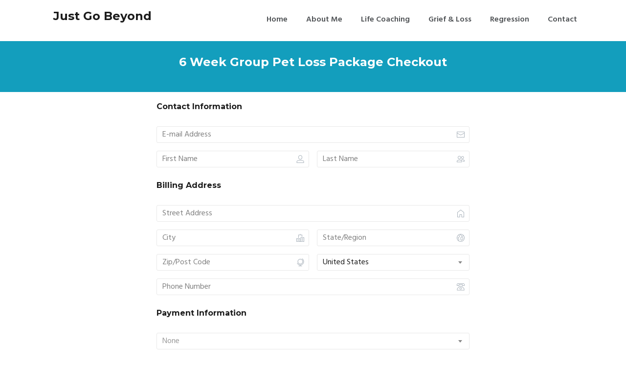

--- FILE ---
content_type: text/html; charset=UTF-8
request_url: https://justgobeyond.com/grm-petloss-group-checkout/
body_size: 15213
content:
<!DOCTYPE html>
<html lang="en-US" prefix="og: https://ogp.me/ns#" class="no-js no-svg" data-op3-support="no-js no-svg no-webp no-avif">
<head>
    <meta charset="UTF-8">
    <meta name="viewport" content="width=device-width, initial-scale=1">
    <link rel="profile" href="http://gmpg.org/xfn/11">
    
<!-- Search Engine Optimization by Rank Math PRO - https://rankmath.com/ -->
<title>Just Go Beyond - GRM Pet Loss Group Checkout</title>
<meta name="description" content="GRM Pet Loss Group$795.00Subtotal$795.00Discount$0.00Tax 0.00%$0.00Total$795.00Submit PaymentStart NowMenuClosePrivacy PolicyTerms"/>
<meta name="robots" content="follow, index, max-snippet:-1, max-video-preview:-1, max-image-preview:large"/>
<link rel="canonical" href="https://justgobeyond.com/grm-petloss-group-checkout/" />
<meta property="og:locale" content="en_US" />
<meta property="og:type" content="article" />
<meta property="og:title" content="Just Go Beyond - GRM Pet Loss Group Checkout" />
<meta property="og:description" content="GRM Pet Loss Group$795.00Subtotal$795.00Discount$0.00Tax 0.00%$0.00Total$795.00Submit PaymentStart NowMenuClosePrivacy PolicyTerms" />
<meta property="og:url" content="https://justgobeyond.com/grm-petloss-group-checkout/" />
<meta property="og:site_name" content="Just Go Beyond" />
<meta property="og:updated_time" content="2022-03-06T21:23:56+00:00" />
<meta property="article:published_time" content="2020-09-11T04:16:21+00:00" />
<meta property="article:modified_time" content="2022-03-06T21:23:56+00:00" />
<meta name="twitter:card" content="summary_large_image" />
<meta name="twitter:title" content="Just Go Beyond - GRM Pet Loss Group Checkout" />
<meta name="twitter:description" content="GRM Pet Loss Group$795.00Subtotal$795.00Discount$0.00Tax 0.00%$0.00Total$795.00Submit PaymentStart NowMenuClosePrivacy PolicyTerms" />
<meta name="twitter:label1" content="Time to read" />
<meta name="twitter:data1" content="1 minute" />
<script type="application/ld+json" class="rank-math-schema-pro">{"@context":"https://schema.org","@graph":[{"@type":["ProfessionalService","Organization"],"@id":"https://justgobeyond.com/#organization","name":"Just Go Beyond Inc.","url":"https://justgobeyond.com","email":"connect@justgobeyond.com","logo":{"@type":"ImageObject","@id":"https://justgobeyond.com/#logo","url":"https://justgobeyond.com/wp-content/uploads/2022/02/jgb-14-1.png","contentUrl":"https://justgobeyond.com/wp-content/uploads/2022/02/jgb-14-1.png","caption":"Just Go Beyond Inc.","inLanguage":"en-US","width":"897","height":"323"},"openingHours":["Monday,Tuesday,Wednesday,Thursday,Friday,Saturday 09:00-17:00"],"image":{"@id":"https://justgobeyond.com/#logo"}},{"@type":"WebSite","@id":"https://justgobeyond.com/#website","url":"https://justgobeyond.com","name":"Just Go Beyond Inc.","publisher":{"@id":"https://justgobeyond.com/#organization"},"inLanguage":"en-US"},{"@type":"WebPage","@id":"https://justgobeyond.com/grm-petloss-group-checkout/#webpage","url":"https://justgobeyond.com/grm-petloss-group-checkout/","name":"Just Go Beyond - GRM Pet Loss Group Checkout","datePublished":"2020-09-11T04:16:21+00:00","dateModified":"2022-03-06T21:23:56+00:00","isPartOf":{"@id":"https://justgobeyond.com/#website"},"inLanguage":"en-US"},{"@type":"Person","@id":"https://justgobeyond.com/author/shivshukla/","name":"shivshukla","url":"https://justgobeyond.com/author/shivshukla/","image":{"@type":"ImageObject","@id":"https://secure.gravatar.com/avatar/839668016e723f73348d4b49836b4f58?s=96&amp;d=mm&amp;r=g","url":"https://secure.gravatar.com/avatar/839668016e723f73348d4b49836b4f58?s=96&amp;d=mm&amp;r=g","caption":"shivshukla","inLanguage":"en-US"},"sameAs":["http://justgobeyond.com"],"worksFor":{"@id":"https://justgobeyond.com/#organization"}},{"@type":"Article","headline":"Just Go Beyond - GRM Pet Loss Group Checkout","keywords":"Pet Loss","datePublished":"2020-09-11T04:16:21+00:00","dateModified":"2022-03-06T21:23:56+00:00","author":{"@id":"https://justgobeyond.com/author/shivshukla/","name":"shivshukla"},"publisher":{"@id":"https://justgobeyond.com/#organization"},"description":"GRM Pet Loss Group$795.00Subtotal$795.00Discount$0.00Tax 0.00%$0.00Total$795.00Submit PaymentStart NowMenuClosePrivacy PolicyTerms","name":"Just Go Beyond - GRM Pet Loss Group Checkout","@id":"https://justgobeyond.com/grm-petloss-group-checkout/#richSnippet","isPartOf":{"@id":"https://justgobeyond.com/grm-petloss-group-checkout/#webpage"},"inLanguage":"en-US","mainEntityOfPage":{"@id":"https://justgobeyond.com/grm-petloss-group-checkout/#webpage"}}]}</script>
<!-- /Rank Math WordPress SEO plugin -->

<link rel='dns-prefetch' href='//js.stripe.com' />
<link rel="alternate" type="application/rss+xml" title="Just Go Beyond &raquo; Feed" href="https://justgobeyond.com/feed/" />
<link rel="alternate" type="application/rss+xml" title="Just Go Beyond &raquo; Comments Feed" href="https://justgobeyond.com/comments/feed/" />
<link rel='stylesheet' id='op3-reboot-css' href='https://justgobeyond.com/wp-content/plugins/op-builder/public/assets/css/op3-reboot.css?build=df45175c&#038;ver=0a4cb6750ae36d4574827e6605211ae4' type='text/css' media='all' />
<link rel='stylesheet' id='op3-frontend-stylesheet-css' href='https://justgobeyond.com/wp-content/plugins/op-builder/public/assets/cache/page__592.main.css?build=df45175c&#038;ver=0a4cb6750ae36d4574827e6605211ae4' type='text/css' media='all' />
<script type="text/javascript" src="https://js.stripe.com/v3/?ver=3" id="op3-stripe-js-js"></script>
<script type="text/javascript" id="op3-opc-global-object-handler-js-extra">
/* <![CDATA[ */
var optimizecart = {"ajax_url":"https:\/\/justgobeyond.com\/wp-admin\/admin-ajax.php","assets_url":"https:\/\/justgobeyond.com\/wp-content\/plugins\/op-cart\/public\/assets\/","rest_url":"https:\/\/justgobeyond.com\/wp-json\/opc\/v1","rest_nonce":"c633e1db46","locale":"en_US","detected_country":"US","current_user_email":"","translations":{"TAX ID":"TAX ID","Phone":"Phone","Credit\/Debit Card":"Credit\/Debit Card","Add New Card":"Add New Card","Use Credit Card":"Use Credit Card","Pay Using PayPal":"Pay Using PayPal","Validating Payment Method...":"Validating Payment Method...","Creating Order...":"Creating Order...","Confirming Card Payment...":"Confirming Card Payment...","Finishing Payment...":"Finishing Payment...","Payment Successful.":"Payment Successful.","Payment Successful, Redirecting...":"Payment Successful, Redirecting...","In":"In","Day":"Day","Days":"Days","Week":"Week","Weeks":"Weeks","Month":"Month","Months":"Months","Quarter":"Quarter","Year":"Year","Immediately":"Immediately"},"stripe_locale":"","currency":"USD","currency_decimal_places":"2","seller_country":"US","stripe_apple_google_pay_enabled":"no"};
/* ]]> */
</script>
<script type="text/javascript" src="https://justgobeyond.com/wp-includes/js/jquery/jquery.min.js?ver=3.7.1" id="jquery-core-js"></script>
<script type="text/javascript" src="https://justgobeyond.com/wp-includes/js/jquery/jquery-migrate.min.js?ver=3.4.1" id="jquery-migrate-js"></script>
<script type="text/javascript" id="op3-dashboard-tracking-js-extra">
/* <![CDATA[ */
var OPDashboardStats = {"pid":"592","pageview_record_id":null,"rest_url":"https:\/\/justgobeyond.com\/wp-json\/opd\/v1\/opd-tracking"};
/* ]]> */
</script>
<script type="text/javascript" src="https://justgobeyond.com/wp-content/plugins/op-dashboard/public/assets/js/tracking.js?ver=1.2.4" id="op3-dashboard-tracking-js"></script>
<script type="text/javascript" id="op3-support-js-after">
/* <![CDATA[ */
!function(){var A=document,e=A.documentElement,t="data-op3-support",n=function(A){e.setAttribute(t,e.getAttribute(t).replace(new RegExp("no-"+A,"g"),A))},a=function(A,e){var t=new Image;t.onload=function(){n(A)},t.src="data:image/"+A+";base64,"+e};n("js"),A.createElementNS&&A.createElementNS("http://www.w3.org/2000/svg","svg").createSVGRect&&n("svg"),a("webp","UklGRhoAAABXRUJQVlA4TA0AAAAvAAAAEAcQERGIiP4HAA=="),a("avif","[base64]")}();
/* ]]> */
</script>
<link rel="https://api.w.org/" href="https://justgobeyond.com/wp-json/" /><link rel="alternate" title="JSON" type="application/json" href="https://justgobeyond.com/wp-json/wp/v2/pages/592" /><link rel="EditURI" type="application/rsd+xml" title="RSD" href="https://justgobeyond.com/xmlrpc.php?rsd" />
<meta name="generator" content="WordPress 6.6.4" />
<link rel='shortlink' href='https://justgobeyond.com/?p=592' />
<link rel="alternate" title="oEmbed (JSON)" type="application/json+oembed" href="https://justgobeyond.com/wp-json/oembed/1.0/embed?url=https%3A%2F%2Fjustgobeyond.com%2Fgrm-petloss-group-checkout%2F" />
<link rel="alternate" title="oEmbed (XML)" type="text/xml+oembed" href="https://justgobeyond.com/wp-json/oembed/1.0/embed?url=https%3A%2F%2Fjustgobeyond.com%2Fgrm-petloss-group-checkout%2F&#038;format=xml" />
<!-- HFCM by 99 Robots - Snippet # 1: 01_FB_DOMAIN_VERIFICATION -->
<meta name="facebook-domain-verification" content="kyngf5frso6qfecfaff7a7224b9z8d" />
<!-- /end HFCM by 99 Robots -->
<style>:root { --op-magic-overlay-image: url("https://justgobeyond.com/wp-content/plugins/op-builder/public/assets/img/elements/video/sound-on.png"); }</style><style type="text/css">.recentcomments a{display:inline !important;padding:0 !important;margin:0 !important;}</style><!-- Fonts used by OptimizePress -->
<link rel="preconnect" href="https://fonts.gstatic.com" crossorigin />
<link rel="preload" as="style" href="https://fonts.googleapis.com/css?family=Hind:300,400,500,600,700|IBM+Plex+Sans:300,400,500,600,700|Montserrat:300,400,500,600,700|Open+Sans:300,400,500,600,700|Poppins:300,400,500,600,700&amp;display=swap" />
<noscript><link rel="stylesheet" href="https://fonts.googleapis.com/css?family=Hind:300,400,500,600,700|IBM+Plex+Sans:300,400,500,600,700|Montserrat:300,400,500,600,700|Open+Sans:300,400,500,600,700|Poppins:300,400,500,600,700&amp;display=swap" /></noscript>
<link rel="stylesheet" href="https://fonts.googleapis.com/css?family=Hind:300,400,500,600,700|IBM+Plex+Sans:300,400,500,600,700|Montserrat:300,400,500,600,700|Open+Sans:300,400,500,600,700|Poppins:300,400,500,600,700&amp;display=swap" media="print" onload="this.onload=null;this.media='all'" />
<!-- / OptimizePress. -->
<link rel="icon" href="https://justgobeyond.com/wp-content/uploads/2020/10/cropped-JustGoBeyoond.png-32x32.png" sizes="32x32" />
<link rel="icon" href="https://justgobeyond.com/wp-content/uploads/2020/10/cropped-JustGoBeyoond.png-192x192.png" sizes="192x192" />
<link rel="apple-touch-icon" href="https://justgobeyond.com/wp-content/uploads/2020/10/cropped-JustGoBeyoond.png-180x180.png" />
<meta name="msapplication-TileImage" content="https://justgobeyond.com/wp-content/uploads/2020/10/cropped-JustGoBeyoond.png-270x270.png" />
<style id="op3-custom-css"></style></head>

<body class="page-template page-template-op_builder_blank page page-id-592 op-navbar-fixed opc-stripe-connected">

<div class="op3-designer-element op3-designer-element--content">
<div data-op3-children="5"><div id="op3-element-HArQ3EKM" class="op3-element " data-op3-uuid="HArQ3EKM" data-op3-gid="" data-op3-element-type="section" data-op3-element-spec="" data-op3-element-caption="Section #HArQ3EKM" data-op-visibility-hidden="0" data-op-element-hidden="0" data-op3-style-id="" data-op3-has-children="1"><div data-op3-element-container data-op3-sticky="1" data-op3-sticky-active-desktop="1" data-op3-sticky-active-tablet="1" data-op3-sticky-active-mobile="0" data-op3-sticky-position="" data-op3-sticky-top-desktop="0" data-op3-sticky-top-tablet="0" data-op3-sticky-top-mobile="0" data-op3-sticky-until="0" data-op3-sticky-until-element=""><div data-op3-border><div data-op3-background="base"></div></div><div data-op3-children="1"><div id="op3-element-DRmtaxw5" class="op3-element " data-op3-uuid="DRmtaxw5" data-op3-gid="" data-op3-element-type="row" data-op3-element-spec="" data-op3-element-caption="Row #DRmtaxw5" data-op-visibility-hidden="0" data-op-element-hidden="0" data-op3-style-id="" data-op3-has-children="1"><div data-op3-element-container><div data-op3-children="2" data-op3-stack-columns-desktop="0" data-op3-stack-columns-desktop-reverse="0" data-op3-stack-columns-tablet="0" data-op3-stack-columns-tablet-reverse="0" data-op3-stack-columns-mobile="1" data-op3-stack-columns-mobile-reverse="0" data-op3-wrap-columns-desktop="0" data-op3-wrap-columns-tablet="0" data-op3-wrap-columns-mobile="0"><div id="op3-element-QIpjbtOV" class="op3-element " data-op3-uuid="QIpjbtOV" data-op3-gid="" data-op3-element-type="column" data-op3-element-spec="" data-op3-element-caption="Column #QIpjbtOV" data-op-visibility-hidden="0" data-op-element-hidden="0" data-op3-style-id="" data-op3-has-children="1"><div class="op3-column-content op3-background-parent"><div data-op3-element-container><div data-op3-children="1"><div id="op3-element-7y3HB1ja" class="op3-element " data-op3-uuid="7y3HB1ja" data-op3-gid="" data-op3-element-type="headline" data-op3-element-spec="" data-op3-element-caption="Headline #7y3HB1ja" data-op-visibility-hidden="0" data-op-element-hidden="0" data-op3-style-id="" data-op3-has-children="0"><div class="op3-element__container op3-element-headline__container"><div class="op3-element__contenteditable op3-element-headline__contenteditable op3-element-headline__contenteditable--html" data-op3-contenteditable><h2>Just Go Beyond</h2></div></div></div></div></div></div></div><div id="op3-element-Z1Agvt3W" class="op3-element " data-op3-uuid="Z1Agvt3W" data-op3-gid="" data-op3-element-type="column" data-op3-element-spec="" data-op3-element-caption="Column #Z1Agvt3W" data-op-visibility-hidden="0" data-op-element-hidden="0" data-op3-style-id="" data-op3-has-children="1"><div class="op3-column-content op3-background-parent"><div data-op3-element-container><div data-op3-children="1"><div id="op3-element-K4h3uHgu" class="op3-element " data-op3-uuid="K4h3uHgu" data-op3-gid="" data-op3-element-type="treemenu" data-op3-element-spec="" data-op3-element-caption="WP Menu #K4h3uHgu" data-op-visibility-hidden="0" data-op-element-hidden="0" data-op3-style-id="" data-op3-has-children="1"><div id="op3-element-K4h3uHgu" class="op3-element " data-op3-uuid="K4h3uHgu" data-op3-gid="" data-op3-element-type="treemenu" data-op3-element-spec="" data-op3-element-caption="WP Menu #K4h3uHgu" data-op-visibility-hidden="0" data-op-element-hidden="0" data-op3-style-id="" data-op3-has-children="1"><div class="op3-treemenu-content op3-background-parent" data-op3-stack-columns-desktop="0" data-op3-stack-columns-tablet="1" data-op3-stack-columns-mobile="1" data-op3-autosize-columns="0" data-op3-menu-name="2" data-op-animation="0"><a aria-label="Menu Open" class="op3-hamburger op3-element__tcp--non-a" href="#" data-op3-treemenu-styling="right"><i class="op3-icon op3-icon-menu-34-2" data-op3-icon="op3-icon-menu-34-2"><svg class="op3-icon-svg" width="1em" height="1em"><use href="https://justgobeyond.com/wp-content/plugins/op-builder/public/assets/cache/page__592.icons.svg?ver=1713334058#op3-icons-menu-34-2" /></svg></i><span class="op3-text">Menu</span></a><a aria-label="Menu Close" class="op3-hamburger-close op3-element__tcp--non-a" href="#"><i class="op3-icon op3-icon-simple-remove-2" data-op3-icon="" aria-label="Menu"><svg class="op3-icon-svg" width="1em" height="1em"><use href="https://justgobeyond.com/wp-content/plugins/op-builder/public/assets/cache/page__592.icons.svg?ver=1713334058#op3-icons-simple-remove-2" /></svg></i><span class="op3-text">Close</span></a><div data-op3-children="6"><div id="op3-element-Ru7J7Cbn" class="op3-element " data-op3-uuid="Ru7J7Cbn" data-op3-gid="" data-op3-element-type="treemenuitem" data-op3-element-spec="treemenuitemlvl1" data-op3-element-caption="Menu Item #Ru7J7Cbn" data-op-visibility-hidden="0" data-op-element-hidden="0" data-op3-style-id="" data-op3-has-children="0" data-op3-width-auto-toggle><div class="op3-treemenuitem-content op3-background-parent" data-op3-menu-item-id=""><a aria-label="Link" class="op3-treemenuitem-link op3-element__tcp--non-a" href="https://justgobeyond.com/" target="_self"><i class="op3-icon op3-icon-link-71-1" data-op3-icon="op3-icon-link-71-1"><svg class="op3-icon-svg" width="1em" height="1em"><use href="https://justgobeyond.com/wp-content/plugins/op-builder/public/assets/cache/page__592.icons.svg?ver=1713334058#op3-icons-link-71-1" /></svg></i><span class="op3-text">Home</span><i class="op3-dropdown-icon op3-icon-small-down"><svg class="op3-icon-svg" width="1em" height="1em"><use href="https://justgobeyond.com/wp-content/plugins/op-builder/public/assets/cache/page__592.icons.svg?ver=1713334058#op3-icons-small-down" /></svg></i></a><div class="op3-treemenuitem-children-content op3-background-parent"><div data-op3-children="0"></div><div class="op3-triangle"><div class="op3-triangle-ratio"><div class="op3-triangle-wrapper"></div></div></div><div data-op3-background="childwrap"></div></div><div data-op3-background="base"></div></div></div><div id="op3-element-ae1AA9ML" class="op3-element " data-op3-uuid="ae1AA9ML" data-op3-gid="" data-op3-element-type="treemenuitem" data-op3-element-spec="treemenuitemlvl1" data-op3-element-caption="Menu Item #ae1AA9ML" data-op-visibility-hidden="0" data-op-element-hidden="0" data-op3-style-id="" data-op3-has-children="0" data-op3-width-auto-toggle><div class="op3-treemenuitem-content op3-background-parent" data-op3-menu-item-id=""><a aria-label="Link" class="op3-treemenuitem-link op3-element__tcp--non-a" href="https://justgobeyond.com/about-me/" target="_self"><i class="op3-icon op3-icon-link-71-1" data-op3-icon="op3-icon-link-71-1"><svg class="op3-icon-svg" width="1em" height="1em"><use href="https://justgobeyond.com/wp-content/plugins/op-builder/public/assets/cache/page__592.icons.svg?ver=1713334058#op3-icons-link-71-1" /></svg></i><span class="op3-text">About Me</span><i class="op3-dropdown-icon op3-icon-small-down"><svg class="op3-icon-svg" width="1em" height="1em"><use href="https://justgobeyond.com/wp-content/plugins/op-builder/public/assets/cache/page__592.icons.svg?ver=1713334058#op3-icons-small-down" /></svg></i></a><div class="op3-treemenuitem-children-content op3-background-parent"><div data-op3-children="0"></div><div class="op3-triangle"><div class="op3-triangle-ratio"><div class="op3-triangle-wrapper"></div></div></div><div data-op3-background="childwrap"></div></div><div data-op3-background="base"></div></div></div><div id="op3-element-KFVpQ5Bm" class="op3-element " data-op3-uuid="KFVpQ5Bm" data-op3-gid="" data-op3-element-type="treemenuitem" data-op3-element-spec="treemenuitemlvl1" data-op3-element-caption="Menu Item #KFVpQ5Bm" data-op-visibility-hidden="0" data-op-element-hidden="0" data-op3-style-id="" data-op3-has-children="0" data-op3-width-auto-toggle><div class="op3-treemenuitem-content op3-background-parent" data-op3-menu-item-id=""><a aria-label="Link" class="op3-treemenuitem-link op3-element__tcp--non-a" href="https://justgobeyond.com/life-coaching/" target="_self"><i class="op3-icon op3-icon-link-71-1" data-op3-icon="op3-icon-link-71-1"><svg class="op3-icon-svg" width="1em" height="1em"><use href="https://justgobeyond.com/wp-content/plugins/op-builder/public/assets/cache/page__592.icons.svg?ver=1713334058#op3-icons-link-71-1" /></svg></i><span class="op3-text">Life Coaching</span><i class="op3-dropdown-icon op3-icon-small-down"><svg class="op3-icon-svg" width="1em" height="1em"><use href="https://justgobeyond.com/wp-content/plugins/op-builder/public/assets/cache/page__592.icons.svg?ver=1713334058#op3-icons-small-down" /></svg></i></a><div class="op3-treemenuitem-children-content op3-background-parent"><div data-op3-children="0"></div><div class="op3-triangle"><div class="op3-triangle-ratio"><div class="op3-triangle-wrapper"></div></div></div><div data-op3-background="childwrap"></div></div><div data-op3-background="base"></div></div></div><div id="op3-element-AfKoZjIm" class="op3-element " data-op3-uuid="AfKoZjIm" data-op3-gid="" data-op3-element-type="treemenuitem" data-op3-element-spec="treemenuitemlvl1" data-op3-element-caption="Menu Item #AfKoZjIm" data-op-visibility-hidden="0" data-op-element-hidden="0" data-op3-style-id="" data-op3-has-children="0" data-op3-width-auto-toggle><div class="op3-treemenuitem-content op3-background-parent" data-op3-menu-item-id=""><a aria-label="Link" class="op3-treemenuitem-link op3-element__tcp--non-a" href="https://justgobeyond.com/grief-and-loss/" target="_self"><i class="op3-icon op3-icon-link-71-1" data-op3-icon="op3-icon-link-71-1"><svg class="op3-icon-svg" width="1em" height="1em"><use href="https://justgobeyond.com/wp-content/plugins/op-builder/public/assets/cache/page__592.icons.svg?ver=1713334058#op3-icons-link-71-1" /></svg></i><span class="op3-text">Grief & Loss</span><i class="op3-dropdown-icon op3-icon-small-down"><svg class="op3-icon-svg" width="1em" height="1em"><use href="https://justgobeyond.com/wp-content/plugins/op-builder/public/assets/cache/page__592.icons.svg?ver=1713334058#op3-icons-small-down" /></svg></i></a><div class="op3-treemenuitem-children-content op3-background-parent"><div data-op3-children="0"></div><div class="op3-triangle"><div class="op3-triangle-ratio"><div class="op3-triangle-wrapper"></div></div></div><div data-op3-background="childwrap"></div></div><div data-op3-background="base"></div></div></div><div id="op3-element-rAEnHbwn" class="op3-element " data-op3-uuid="rAEnHbwn" data-op3-gid="" data-op3-element-type="treemenuitem" data-op3-element-spec="treemenuitemlvl1" data-op3-element-caption="Menu Item #rAEnHbwn" data-op-visibility-hidden="0" data-op-element-hidden="0" data-op3-style-id="" data-op3-has-children="0" data-op3-width-auto-toggle><div class="op3-treemenuitem-content op3-background-parent" data-op3-menu-item-id=""><a aria-label="Link" class="op3-treemenuitem-link op3-element__tcp--non-a" href="https://justgobeyond.com/regression/" target="_self"><i class="op3-icon op3-icon-link-71-1" data-op3-icon="op3-icon-link-71-1"><svg class="op3-icon-svg" width="1em" height="1em"><use href="https://justgobeyond.com/wp-content/plugins/op-builder/public/assets/cache/page__592.icons.svg?ver=1713334058#op3-icons-link-71-1" /></svg></i><span class="op3-text">Regression</span><i class="op3-dropdown-icon op3-icon-small-down"><svg class="op3-icon-svg" width="1em" height="1em"><use href="https://justgobeyond.com/wp-content/plugins/op-builder/public/assets/cache/page__592.icons.svg?ver=1713334058#op3-icons-small-down" /></svg></i></a><div class="op3-treemenuitem-children-content op3-background-parent"><div data-op3-children="0"></div><div class="op3-triangle"><div class="op3-triangle-ratio"><div class="op3-triangle-wrapper"></div></div></div><div data-op3-background="childwrap"></div></div><div data-op3-background="base"></div></div></div><div id="op3-element-Ax3ENQ0A" class="op3-element " data-op3-uuid="Ax3ENQ0A" data-op3-gid="" data-op3-element-type="treemenuitem" data-op3-element-spec="treemenuitemlvl1" data-op3-element-caption="Menu Item #Ax3ENQ0A" data-op-visibility-hidden="0" data-op-element-hidden="0" data-op3-style-id="" data-op3-has-children="0" data-op3-width-auto-toggle><div class="op3-treemenuitem-content op3-background-parent" data-op3-menu-item-id=""><a aria-label="Link" class="op3-treemenuitem-link op3-element__tcp--non-a" href="https://justgobeyond.com/contact/" target="_self"><i class="op3-icon op3-icon-link-71-1" data-op3-icon="op3-icon-link-71-1"><svg class="op3-icon-svg" width="1em" height="1em"><use href="https://justgobeyond.com/wp-content/plugins/op-builder/public/assets/cache/page__592.icons.svg?ver=1713334058#op3-icons-link-71-1" /></svg></i><span class="op3-text">Contact</span><i class="op3-dropdown-icon op3-icon-small-down"><svg class="op3-icon-svg" width="1em" height="1em"><use href="https://justgobeyond.com/wp-content/plugins/op-builder/public/assets/cache/page__592.icons.svg?ver=1713334058#op3-icons-small-down" /></svg></i></a><div class="op3-treemenuitem-children-content op3-background-parent"><div data-op3-children="0"></div><div class="op3-triangle"><div class="op3-triangle-ratio"><div class="op3-triangle-wrapper"></div></div></div><div data-op3-background="childwrap"></div></div><div data-op3-background="base"></div></div></div></div><div class="op3-triangle"><div class="op3-triangle-ratio"><div class="op3-triangle-wrapper"></div></div></div></div></div></div></div></div></div></div></div></div></div></div></div></div><div id="op3-element-5miGPPYt" class="op3-element " data-op3-uuid="5miGPPYt" data-op3-gid="" data-op3-element-type="section" data-op3-element-spec="" data-op3-element-caption="Section #5miGPPYt" data-op-visibility-hidden="0" data-op-element-hidden="0" data-op3-style-id="" data-op3-has-children="1"><div data-op3-element-container><div data-op3-border><div data-op3-background="base"></div></div><div data-op3-children="1"><div id="op3-element-zMPozQ4q" class="op3-element " data-op3-uuid="zMPozQ4q" data-op3-gid="" data-op3-element-type="row" data-op3-element-spec="" data-op3-element-caption="Row #zMPozQ4q" data-op-visibility-hidden="0" data-op-element-hidden="0" data-op3-style-id="" data-op3-has-children="1"><div data-op3-element-container><div data-op3-children="1" data-op3-stack-columns-desktop="0" data-op3-stack-columns-desktop-reverse="0" data-op3-stack-columns-tablet="0" data-op3-stack-columns-tablet-reverse="0" data-op3-stack-columns-mobile="1" data-op3-stack-columns-mobile-reverse="0" data-op3-wrap-columns-desktop="0" data-op3-wrap-columns-tablet="0" data-op3-wrap-columns-mobile="0"><div id="op3-element-56XdAWBM" class="op3-element " data-op3-uuid="56XdAWBM" data-op3-gid="" data-op3-element-type="column" data-op3-element-spec="" data-op3-element-caption="Column #56XdAWBM" data-op-visibility-hidden="0" data-op-element-hidden="0" data-op3-style-id="" data-op3-has-children="1"><div class="op3-column-content op3-background-parent"><div data-op3-element-container><div data-op3-children="1"><div id="op3-element-dScujI32" class="op3-element " data-op3-uuid="dScujI32" data-op3-gid="" data-op3-element-type="headline" data-op3-element-spec="" data-op3-element-caption="Headline #dScujI32" data-op-visibility-hidden="0" data-op-element-hidden="0" data-op3-style-id="" data-op3-has-children="0"><div class="op3-element__container op3-element-headline__container"><div class="op3-element__contenteditable op3-element-headline__contenteditable op3-element-headline__contenteditable--html" data-op3-contenteditable><h2><span style="color: rgb(255, 255, 255);">6 Week&nbsp;Group Pet Loss Package Checkout</span></h2></div></div></div></div></div></div></div></div></div></div></div></div></div><div id="op3-element-GBj3ZOUk" class="op3-element " data-op3-uuid="GBj3ZOUk" data-op3-gid="" data-op3-element-type="section" data-op3-element-spec="" data-op3-element-caption="Section #GBj3ZOUk" data-op-visibility-hidden="0" data-op-element-hidden="0" data-op3-style-id="" data-op3-has-children="1"><div data-op3-element-container data-op3-sticky="" data-op3-sticky-active-desktop="" data-op3-sticky-active-tablet="" data-op3-sticky-active-mobile="" data-op3-sticky-position="" data-op3-sticky-top-desktop="" data-op3-sticky-top-tablet="" data-op3-sticky-top-mobile="" data-op3-sticky-until="" data-op3-sticky-until-element=""><div data-op3-border><div data-op3-background="base"></div></div><div data-op3-children="1"><div id="op3-element-t4Oo3B6O" class="op3-element " data-op3-uuid="t4Oo3B6O" data-op3-gid="" data-op3-element-type="row" data-op3-element-spec="" data-op3-element-caption="Row #t4Oo3B6O" data-op-visibility-hidden="0" data-op-element-hidden="0" data-op3-style-id="" data-op3-has-children="1"><div data-op3-element-container><div data-op3-children="1" data-op3-stack-columns-desktop="0" data-op3-stack-columns-desktop-reverse="0" data-op3-stack-columns-tablet="0" data-op3-stack-columns-tablet-reverse="0" data-op3-stack-columns-mobile="1" data-op3-stack-columns-mobile-reverse="0" data-op3-wrap-columns-desktop="0" data-op3-wrap-columns-tablet="0" data-op3-wrap-columns-mobile="0"><div id="op3-element-xtkVhaQ0" class="op3-element " data-op3-uuid="xtkVhaQ0" data-op3-gid="" data-op3-element-type="column" data-op3-element-spec="" data-op3-element-caption="Column #xtkVhaQ0" data-op-visibility-hidden="0" data-op-element-hidden="0" data-op3-style-id="" data-op3-has-children="1"><div class="op3-column-content op3-background-parent"><div data-op3-element-container><div data-op3-border><div data-op3-background="base"></div></div><div data-op3-children="1"><div id="op3-element-1q8uK2fa" class="op3-element " data-op3-uuid="1q8uK2fa" data-op3-gid="" data-op3-element-type="cart" data-op3-element-spec="" data-op3-element-caption="Checkout Form #1q8uK2fa" data-op-visibility-hidden="0" data-op-element-hidden="0" data-op3-style-id="" data-op3-has-children="1"><div data-op3-element-container><form class="opc-form" action="https://justgobeyond.com/wp-json/op3/v1/cart/submit" method="post" data-opc-font-css="[]"><input type="hidden" name="opc_stripe_nonce" value="" /><input type="hidden" name="opc_calculate_tax_nonce" value="" /><input type="hidden" name="opc_coupon_apply_nonce" value="" /><input type="hidden" name="opc_payment_intend_id" value="" /><input type="hidden" name="opc_payment_intend_secret" value="" /><input type="hidden" name="opc_detected_country" value="GB"><input type="hidden" name="opc_product_id[]" value="591-5" /><input type="hidden" name="product-setup-source" value="opb" /><input type="hidden" name="cart-post-action" value="productSuccessUrl" /><input type="hidden" name="cart-post-action-redirect-url" value="https://justgobeyond.com/grm-petloss-group-checkout/" /><input type="hidden" name="cart-post-action-funnel-step" value="" /><div data-op3-children="9"><div id="op3-element-ggeiOvMY" class="op3-element " data-op3-uuid="ggeiOvMY" data-op3-gid="" data-op3-element-type="headline" data-op3-element-spec="contact" data-op3-element-caption="Headline #ggeiOvMY" data-op-visibility-hidden="0" data-op-element-hidden="0" data-op3-style-id="" data-op3-has-children="0"><div class="op3-element__container op3-element-headline__container"><div class="op3-element__contenteditable op3-element-headline__contenteditable op3-element-headline__contenteditable--html" data-op3-contenteditable><h4>Contact Information</h4></div></div></div><div id="op3-element-O7EVs0iB" class="op3-element " data-op3-uuid="O7EVs0iB" data-op3-gid="" data-op3-element-type="formsection" data-op3-element-spec="contact" data-op3-element-caption="Form Section #O7EVs0iB" data-op-visibility-hidden="0" data-op-element-hidden="0" data-op3-style-id="" data-op3-has-children="1"><div data-op3-element-container><div data-op3-children="3"><div id="op3-element-UtBW611l" class="op3-element opc-field-wrapper" data-op3-uuid="UtBW611l" data-op3-gid="" data-op3-element-type="input" data-op3-element-spec="email-address" data-op3-element-caption="Input #UtBW611l" data-op-visibility-hidden="0" data-op-element-hidden="0" data-op3-style-id="" data-op3-has-children="0"><label class="op3-element-input-wrapper op3-background-ancestor" data-op3-extra-field="" data-op3-extra-field-save-as=""><div class="op3-element-input-edit"><div data-op3-element-container><div data-op3-border><div data-op3-background="overlay"></div></div></div><input class="op3-element-input-edit-text" type="email" name="opc_email_address" placeholder="E-mail Address" value="" required="required" data-op-validation-message="This field is required." data-op-url-mapping="" /><span class="op3-divider"></span><i class="op3-element-input-edit-icon op3-icon op3-icon-email-83-1"><svg class="op3-icon-svg" width="1em" height="1em"><use href="https://justgobeyond.com/wp-content/plugins/op-builder/public/assets/cache/page__592.icons.svg?ver=1713334058#op3-icons-email-83-1" /></svg></i></div></label></div><div id="op3-element-ROR065Nf" class="op3-element opc-field-wrapper" data-op3-uuid="ROR065Nf" data-op3-gid="" data-op3-element-type="input" data-op3-element-spec="first-name" data-op3-element-caption="Input #ROR065Nf" data-op-visibility-hidden="0" data-op-element-hidden="0" data-op3-style-id="" data-op3-has-children="0"><label class="op3-element-input-wrapper op3-background-ancestor" data-op3-extra-field="" data-op3-extra-field-save-as=""><div class="op3-element-input-edit"><div data-op3-element-container><div data-op3-border><div data-op3-background="overlay"></div></div></div><input class="op3-element-input-edit-text" type="text" name="opc_first_name" placeholder="First Name" value="" required="required" data-op-validation-message="This field is required." data-op-url-mapping="" /><span class="op3-divider"></span><i class="op3-element-input-edit-icon op3-icon op3-icon-single-01-1"><svg class="op3-icon-svg" width="1em" height="1em"><use href="https://justgobeyond.com/wp-content/plugins/op-builder/public/assets/cache/page__592.icons.svg?ver=1713334058#op3-icons-single-01-1" /></svg></i></div></label></div><div id="op3-element-iWqUfVVE" class="op3-element opc-field-wrapper" data-op3-uuid="iWqUfVVE" data-op3-gid="" data-op3-element-type="input" data-op3-element-spec="last-name" data-op3-element-caption="Input #iWqUfVVE" data-op-visibility-hidden="0" data-op-element-hidden="0" data-op3-style-id="" data-op3-has-children="0"><label class="op3-element-input-wrapper op3-background-ancestor" data-op3-extra-field="" data-op3-extra-field-save-as=""><div class="op3-element-input-edit"><div data-op3-element-container><div data-op3-border><div data-op3-background="overlay"></div></div></div><input class="op3-element-input-edit-text" type="text" name="opc_last_name" placeholder="Last Name" value="" required="required" data-op-validation-message="This field is required." data-op-url-mapping="" /><span class="op3-divider"></span><i class="op3-element-input-edit-icon op3-icon op3-icon-multiple-19-1"><svg class="op3-icon-svg" width="1em" height="1em"><use href="https://justgobeyond.com/wp-content/plugins/op-builder/public/assets/cache/page__592.icons.svg?ver=1713334058#op3-icons-multiple-19-1" /></svg></i></div></label></div></div></div></div><div id="op3-element-dVNuIKyl" class="op3-element " data-op3-uuid="dVNuIKyl" data-op3-gid="" data-op3-element-type="headline" data-op3-element-spec="billing" data-op3-element-caption="Headline #dVNuIKyl" data-op-visibility-hidden="0" data-op-element-hidden="0" data-op3-style-id="" data-op3-has-children="0"><div class="op3-element__container op3-element-headline__container"><div class="op3-element__contenteditable op3-element-headline__contenteditable op3-element-headline__contenteditable--html" data-op3-contenteditable><h4>Billing Address</h4></div></div></div><div id="op3-element-LcIzOX9d" class="op3-element " data-op3-uuid="LcIzOX9d" data-op3-gid="" data-op3-element-type="formsection" data-op3-element-spec="billing" data-op3-element-caption="Form Section #LcIzOX9d" data-op-visibility-hidden="0" data-op-element-hidden="0" data-op3-style-id="" data-op3-has-children="1"><div data-op3-element-container><div data-op3-children="6"><div id="op3-element-EhyEysIg" class="op3-element opc-field-wrapper" data-op3-uuid="EhyEysIg" data-op3-gid="" data-op3-element-type="input" data-op3-element-spec="street-address" data-op3-element-caption="Input #EhyEysIg" data-op-visibility-hidden="0" data-op-element-hidden="0" data-op3-style-id="" data-op3-has-children="0"><label class="op3-element-input-wrapper op3-background-ancestor" data-op3-extra-field="" data-op3-extra-field-save-as=""><div class="op3-element-input-edit"><div data-op3-element-container><div data-op3-border><div data-op3-background="overlay"></div></div></div><input class="op3-element-input-edit-text" type="text" name="opc_street_address" placeholder="Street Address" value=""  data-op-validation-message="This field is required." data-op-url-mapping="" /><span class="op3-divider"></span><i class="op3-element-input-edit-icon op3-icon op3-icon-home-minimal-1"><svg class="op3-icon-svg" width="1em" height="1em"><use href="https://justgobeyond.com/wp-content/plugins/op-builder/public/assets/cache/page__592.icons.svg?ver=1713334058#op3-icons-home-minimal-1" /></svg></i></div></label></div><div id="op3-element-DhfdRszu" class="op3-element opc-field-wrapper" data-op3-uuid="DhfdRszu" data-op3-gid="" data-op3-element-type="input" data-op3-element-spec="city" data-op3-element-caption="Input #DhfdRszu" data-op-visibility-hidden="0" data-op-element-hidden="0" data-op3-style-id="" data-op3-has-children="0"><label class="op3-element-input-wrapper op3-background-ancestor" data-op3-extra-field="" data-op3-extra-field-save-as=""><div class="op3-element-input-edit"><div data-op3-element-container><div data-op3-border><div data-op3-background="overlay"></div></div></div><input class="op3-element-input-edit-text" type="text" name="opc_city" placeholder="City" value=""  data-op-validation-message="This field is required." data-op-url-mapping="" /><span class="op3-divider"></span><i class="op3-element-input-edit-icon op3-icon op3-icon-building-1"><svg class="op3-icon-svg" width="1em" height="1em"><use href="https://justgobeyond.com/wp-content/plugins/op-builder/public/assets/cache/page__592.icons.svg?ver=1713334058#op3-icons-building-1" /></svg></i></div></label></div><div id="op3-element-PbHrgojR" class="op3-element opc-field-wrapper" data-op3-uuid="PbHrgojR" data-op3-gid="" data-op3-element-type="input" data-op3-element-spec="state-region" data-op3-element-caption="Input #PbHrgojR" data-op-visibility-hidden="0" data-op-element-hidden="0" data-op3-style-id="" data-op3-has-children="0"><label class="op3-element-input-wrapper op3-background-ancestor" data-op3-extra-field="" data-op3-extra-field-save-as=""><div class="op3-element-input-edit"><div data-op3-element-container><div data-op3-border><div data-op3-background="overlay"></div></div></div><input class="op3-element-input-edit-text" type="text" name="opc_state_region" placeholder="State/Region" value=""  data-op-validation-message="This field is required." data-op-url-mapping="" /><span class="op3-divider"></span><i class="op3-element-input-edit-icon op3-icon op3-icon-world-1"><svg class="op3-icon-svg" width="1em" height="1em"><use href="https://justgobeyond.com/wp-content/plugins/op-builder/public/assets/cache/page__592.icons.svg?ver=1713334058#op3-icons-world-1" /></svg></i></div></label></div><div id="op3-element-d47MfX4r" class="op3-element opc-field-wrapper" data-op3-uuid="d47MfX4r" data-op3-gid="" data-op3-element-type="input" data-op3-element-spec="zip" data-op3-element-caption="Input #d47MfX4r" data-op-visibility-hidden="0" data-op-element-hidden="0" data-op3-style-id="" data-op3-has-children="0"><label class="op3-element-input-wrapper op3-background-ancestor" data-op3-extra-field="" data-op3-extra-field-save-as=""><div class="op3-element-input-edit"><div data-op3-element-container><div data-op3-border><div data-op3-background="overlay"></div></div></div><input class="op3-element-input-edit-text" type="text" name="opc_zip" placeholder="Zip/Post Code" value="" required="required" data-op-validation-message="This field is required." data-op-url-mapping="" /><span class="op3-divider"></span><i class="op3-element-input-edit-icon op3-icon op3-icon-globe-2-1"><svg class="op3-icon-svg" width="1em" height="1em"><use href="https://justgobeyond.com/wp-content/plugins/op-builder/public/assets/cache/page__592.icons.svg?ver=1713334058#op3-icons-globe-2-1" /></svg></i></div></label></div><div id="op3-element-QUKLcwqs" class="op3-element opc-field-wrapper" data-op3-uuid="QUKLcwqs" data-op3-gid="" data-op3-element-type="select" data-op3-element-spec="country" data-op3-element-caption="Select #QUKLcwqs" data-op-visibility-hidden="0" data-op-element-hidden="0" data-op3-style-id="" data-op3-has-children="0"><label class="op3-element-select-wrapper op3-background-ancestor" data-op3-extra-field="0" data-op3-extra-field-save-as="0"><div class="op3-element-select-edit"><div data-op3-element-container><div data-op3-border><div data-op3-background="overlay"></div></div></div><select class="op3-element-select-edit-text" data-op3-options-list name="opc_country" required="required" data-op-validation-message="This field is required." data-op-url-mapping="" data-placeholder=""><option value="AF">Afghanistan</option><option value="AX">Åland Islands</option><option value="AL">Albania</option><option value="DZ">Algeria</option><option value="AS">American Samoa</option><option value="AD">Andorra</option><option value="AO">Angola</option><option value="AI">Anguilla</option><option value="AQ">Antarctica</option><option value="AG">Antigua &amp; Barbuda</option><option value="AR">Argentina</option><option value="AM">Armenia</option><option value="AW">Aruba</option><option value="AC">Ascension Island</option><option value="AU">Australia</option><option value="AT">Austria</option><option value="AZ">Azerbaijan</option><option value="BS">Bahamas</option><option value="BH">Bahrain</option><option value="BD">Bangladesh</option><option value="BB">Barbados</option><option value="BY">Belarus</option><option value="BE">Belgium</option><option value="BZ">Belize</option><option value="BJ">Benin</option><option value="BM">Bermuda</option><option value="BT">Bhutan</option><option value="BO">Bolivia</option><option value="BA">Bosnia &amp; Herzegovina</option><option value="BW">Botswana</option><option value="BR">Brazil</option><option value="IO">British Indian Ocean Territory</option><option value="VG">British Virgin Islands</option><option value="BN">Brunei</option><option value="BG">Bulgaria</option><option value="BF">Burkina Faso</option><option value="BI">Burundi</option><option value="KH">Cambodia</option><option value="CM">Cameroon</option><option value="CA">Canada</option><option value="IC">Canary Islands</option><option value="CV">Cape Verde</option><option value="BQ">Caribbean Netherlands</option><option value="KY">Cayman Islands</option><option value="CF">Central African Republic</option><option value="EA">Ceuta &amp; Melilla</option><option value="TD">Chad</option><option value="CL">Chile</option><option value="CN">China</option><option value="CX">Christmas Island</option><option value="CC">Cocos (Keeling) Islands</option><option value="CO">Colombia</option><option value="KM">Comoros</option><option value="CG">Congo - Brazzaville</option><option value="CD">Congo - Kinshasa</option><option value="CK">Cook Islands</option><option value="CR">Costa Rica</option><option value="CI">Côte d’Ivoire</option><option value="HR">Croatia</option><option value="CU">Cuba</option><option value="CW">Curaçao</option><option value="CY">Cyprus</option><option value="CZ">Czechia</option><option value="DK">Denmark</option><option value="DG">Diego Garcia</option><option value="DJ">Djibouti</option><option value="DM">Dominica</option><option value="DO">Dominican Republic</option><option value="EC">Ecuador</option><option value="EG">Egypt</option><option value="SV">El Salvador</option><option value="GQ">Equatorial Guinea</option><option value="ER">Eritrea</option><option value="EE">Estonia</option><option value="SZ">Eswatini</option><option value="ET">Ethiopia</option><option value="FK">Falkland Islands</option><option value="FO">Faroe Islands</option><option value="FJ">Fiji</option><option value="FI">Finland</option><option value="FR">France</option><option value="GF">French Guiana</option><option value="PF">French Polynesia</option><option value="TF">French Southern Territories</option><option value="GA">Gabon</option><option value="GM">Gambia</option><option value="GE">Georgia</option><option value="DE">Germany</option><option value="GH">Ghana</option><option value="GI">Gibraltar</option><option value="GR">Greece</option><option value="GL">Greenland</option><option value="GD">Grenada</option><option value="GP">Guadeloupe</option><option value="GU">Guam</option><option value="GT">Guatemala</option><option value="GG">Guernsey</option><option value="GN">Guinea</option><option value="GW">Guinea-Bissau</option><option value="GY">Guyana</option><option value="HT">Haiti</option><option value="HN">Honduras</option><option value="HK">Hong Kong SAR China</option><option value="HU">Hungary</option><option value="IS">Iceland</option><option value="IN">India</option><option value="ID">Indonesia</option><option value="IR">Iran</option><option value="IQ">Iraq</option><option value="IE">Ireland</option><option value="IM">Isle of Man</option><option value="IL">Israel</option><option value="IT">Italy</option><option value="JM">Jamaica</option><option value="JP">Japan</option><option value="JE">Jersey</option><option value="JO">Jordan</option><option value="KZ">Kazakhstan</option><option value="KE">Kenya</option><option value="KI">Kiribati</option><option value="XK">Kosovo</option><option value="KW">Kuwait</option><option value="KG">Kyrgyzstan</option><option value="LA">Laos</option><option value="LV">Latvia</option><option value="LB">Lebanon</option><option value="LS">Lesotho</option><option value="LR">Liberia</option><option value="LY">Libya</option><option value="LI">Liechtenstein</option><option value="LT">Lithuania</option><option value="LU">Luxembourg</option><option value="MO">Macao SAR China</option><option value="MG">Madagascar</option><option value="MW">Malawi</option><option value="MY">Malaysia</option><option value="MV">Maldives</option><option value="ML">Mali</option><option value="MT">Malta</option><option value="MH">Marshall Islands</option><option value="MQ">Martinique</option><option value="MR">Mauritania</option><option value="MU">Mauritius</option><option value="YT">Mayotte</option><option value="MX">Mexico</option><option value="FM">Micronesia</option><option value="MD">Moldova</option><option value="MC">Monaco</option><option value="MN">Mongolia</option><option value="ME">Montenegro</option><option value="MS">Montserrat</option><option value="MA">Morocco</option><option value="MZ">Mozambique</option><option value="MM">Myanmar (Burma)</option><option value="NA">Namibia</option><option value="NR">Nauru</option><option value="NP">Nepal</option><option value="NL">Netherlands</option><option value="NC">New Caledonia</option><option value="NZ">New Zealand</option><option value="NI">Nicaragua</option><option value="NE">Niger</option><option value="NG">Nigeria</option><option value="NU">Niue</option><option value="NF">Norfolk Island</option><option value="KP">North Korea</option><option value="MK">North Macedonia</option><option value="MP">Northern Mariana Islands</option><option value="NO">Norway</option><option value="OM">Oman</option><option value="PK">Pakistan</option><option value="PW">Palau</option><option value="PS">Palestinian Territories</option><option value="PA">Panama</option><option value="PG">Papua New Guinea</option><option value="PY">Paraguay</option><option value="PE">Peru</option><option value="PH">Philippines</option><option value="PN">Pitcairn Islands</option><option value="PL">Poland</option><option value="PT">Portugal</option><option value="XA">Pseudo-Accents</option><option value="XB">Pseudo-Bidi</option><option value="PR">Puerto Rico</option><option value="QA">Qatar</option><option value="RE">Réunion</option><option value="RO">Romania</option><option value="RU">Russia</option><option value="RW">Rwanda</option><option value="WS">Samoa</option><option value="SM">San Marino</option><option value="ST">São Tomé &amp; Príncipe</option><option value="SA">Saudi Arabia</option><option value="SN">Senegal</option><option value="RS">Serbia</option><option value="SC">Seychelles</option><option value="SL">Sierra Leone</option><option value="SG">Singapore</option><option value="SX">Sint Maarten</option><option value="SK">Slovakia</option><option value="SI">Slovenia</option><option value="SB">Solomon Islands</option><option value="SO">Somalia</option><option value="ZA">South Africa</option><option value="GS">South Georgia &amp; South Sandwich Islands</option><option value="KR">South Korea</option><option value="SS">South Sudan</option><option value="ES">Spain</option><option value="LK">Sri Lanka</option><option value="BL">St. Barthélemy</option><option value="SH">St. Helena</option><option value="KN">St. Kitts &amp; Nevis</option><option value="LC">St. Lucia</option><option value="MF">St. Martin</option><option value="PM">St. Pierre &amp; Miquelon</option><option value="VC">St. Vincent &amp; Grenadines</option><option value="SD">Sudan</option><option value="SR">Suriname</option><option value="SJ">Svalbard &amp; Jan Mayen</option><option value="SE">Sweden</option><option value="CH">Switzerland</option><option value="SY">Syria</option><option value="TW">Taiwan</option><option value="TJ">Tajikistan</option><option value="TZ">Tanzania</option><option value="TH">Thailand</option><option value="TL">Timor-Leste</option><option value="TG">Togo</option><option value="TK">Tokelau</option><option value="TO">Tonga</option><option value="TT">Trinidad &amp; Tobago</option><option value="TA">Tristan da Cunha</option><option value="TN">Tunisia</option><option value="TR">Turkey</option><option value="TM">Turkmenistan</option><option value="TC">Turks &amp; Caicos Islands</option><option value="TV">Tuvalu</option><option value="UM">U.S. Outlying Islands</option><option value="VI">U.S. Virgin Islands</option><option value="UG">Uganda</option><option value="UA">Ukraine</option><option value="AE">United Arab Emirates</option><option value="GB" selected>United Kingdom</option><option value="US">United States</option><option value="UY">Uruguay</option><option value="UZ">Uzbekistan</option><option value="VU">Vanuatu</option><option value="VA">Vatican City</option><option value="VE">Venezuela</option><option value="VN">Vietnam</option><option value="WF">Wallis &amp; Futuna</option><option value="EH">Western Sahara</option><option value="YE">Yemen</option><option value="ZM">Zambia</option><option value="ZW">Zimbabwe</option></select></div></label></div><div id="op3-element-eA8x34US" class="op3-element opc-field-wrapper" data-op3-uuid="eA8x34US" data-op3-gid="" data-op3-element-type="input" data-op3-element-spec="phone" data-op3-element-caption="Input #eA8x34US" data-op-visibility-hidden="0" data-op-element-hidden="0" data-op3-style-id="" data-op3-has-children="0"><label class="op3-element-input-wrapper op3-background-ancestor" data-op3-extra-field="" data-op3-extra-field-save-as=""><div class="op3-element-input-edit"><div data-op3-element-container><div data-op3-border><div data-op3-background="overlay"></div></div></div><input class="op3-element-input-edit-text" type="text" name="opc_phone_number" placeholder="Phone Number" value="" required="required" data-op-validation-message="This field is required." data-op-url-mapping="" /><span class="op3-divider"></span><i class="op3-element-input-edit-icon op3-icon op3-icon-phone-3-1"><svg class="op3-icon-svg" width="1em" height="1em"><use href="https://justgobeyond.com/wp-content/plugins/op-builder/public/assets/cache/page__592.icons.svg?ver=1713334058#op3-icons-phone-3-1" /></svg></i></div></label></div></div></div></div><div id="op3-element-ggtfmNKV" class="op3-element " data-op3-uuid="ggtfmNKV" data-op3-gid="" data-op3-element-type="headline" data-op3-element-spec="payment" data-op3-element-caption="Headline #ggtfmNKV" data-op-visibility-hidden="0" data-op-element-hidden="0" data-op3-style-id="" data-op3-has-children="0"><div class="op3-element__container op3-element-headline__container"><div class="op3-element__contenteditable op3-element-headline__contenteditable op3-element-headline__contenteditable--html" data-op3-contenteditable><h4>Payment Information</h4></div></div></div><div id="op3-element-wErBHaiR" class="op3-element " data-op3-uuid="wErBHaiR" data-op3-gid="" data-op3-element-type="formsection" data-op3-element-spec="payment" data-op3-element-caption="Form Section #wErBHaiR" data-op-visibility-hidden="0" data-op-element-hidden="0" data-op3-style-id="" data-op3-has-children="1"><div data-op3-element-container><div data-op3-children="2"><div id="op3-element-ZHtsV3K6" class="op3-element opc-field-wrapper" data-op3-uuid="ZHtsV3K6" data-op3-gid="" data-op3-element-type="select" data-op3-element-spec="card-number" data-op3-element-caption="Select #ZHtsV3K6" data-op-visibility-hidden="0" data-op-element-hidden="0" data-op3-style-id="" data-op3-has-children="0"><label class="op3-element-select-wrapper op3-background-ancestor" data-op3-extra-field="0" data-op3-extra-field-save-as="0"><div class="op3-element-select-edit"><div data-op3-element-container><div data-op3-border><div data-op3-background="overlay"></div></div></div><select class="op3-element-select-edit-text" data-op3-options-list name="opc_card_number" required="required" data-op-validation-message="This field is required." data-op-url-mapping="" data-placeholder=""></select></div></label></div><div id="op3-element-EeRunCjN" class="op3-element opc-field-wrapper" data-op3-uuid="EeRunCjN" data-op3-gid="" data-op3-element-type="input" data-op3-element-spec="card-entry" data-op3-element-caption="Input #EeRunCjN" data-op-visibility-hidden="0" data-op-element-hidden="0" data-op3-style-id="" data-op3-has-children="0"><label class="op3-element-input-wrapper op3-background-ancestor" data-op3-extra-field="" data-op3-extra-field-save-as=""><div class="op3-element-input-edit"><div data-op3-element-container><div data-op3-border><div data-op3-background="overlay"></div></div></div><div class="opc-card-entry-placeholder"></div><input class="op3-element-input-edit-text" type="text" name="opc_card_entry" placeholder="Card Number" value="" required="required" data-op-validation-message="This field is required." data-op-url-mapping="" disabled><span class="op3-divider"></span><i class="op3-element-input-edit-icon op3-icon op3-icon-credit-card-1"><svg class="op3-icon-svg" width="1em" height="1em"><use href="https://justgobeyond.com/wp-content/plugins/op-builder/public/assets/cache/page__592.icons.svg?ver=1713334058#op3-icons-credit-card-1" /></svg></i></div></label></div></div></div></div><div id="op3-element-K50MHlcJ" class="op3-element " data-op3-uuid="K50MHlcJ" data-op3-gid="" data-op3-element-type="headline" data-op3-element-spec="summary" data-op3-element-caption="Headline #K50MHlcJ" data-op-visibility-hidden="0" data-op-element-hidden="0" data-op3-style-id="" data-op3-has-children="0"><div class="op3-element__container op3-element-headline__container"><div class="op3-element__contenteditable op3-element-headline__contenteditable op3-element-headline__contenteditable--html" data-op3-contenteditable><h4>Order Summary</h4></div></div></div><div id="op3-element-rtzFRSsj" class="op3-element " data-op3-uuid="rtzFRSsj" data-op3-gid="" data-op3-element-type="descriptionlist" data-op3-element-spec="summary" data-op3-element-caption="Description List #rtzFRSsj" data-op-visibility-hidden="0" data-op-element-hidden="0" data-op3-style-id="" data-op3-has-children="1"><div data-op3-element-container data-op3-field-layout-desktop="inline" data-op3-field-layout-tablet="inline" data-op3-field-layout-mobile="inline"><div data-op3-children="5"><div id="op3-element-rBHLeDuj" class="op3-element " data-op3-uuid="rBHLeDuj" data-op3-gid="" data-op3-element-type="descriptionlistitem" data-op3-element-spec="product" data-op3-element-caption="Description List Item #rBHLeDuj" data-op-visibility-hidden="0" data-op-element-hidden="0" data-op3-style-id="" data-op3-has-children="0" data-opc-footer="product"><div data-op3-element-container><div class="op3-descriptionlistitem-key"><div data-op3-contenteditable><div class="opc-footer-key">GRM Pet Loss Group</div></div></div><div class="op3-descriptionlistitem-value"><div data-op3-indent></div><div data-op3-contenteditable><div class="opc-footer-value">$795.00</div></div></div></div></div><div id="op3-element-uEJHezrA" class="op3-element " data-op3-uuid="uEJHezrA" data-op3-gid="" data-op3-element-type="descriptionlistitem" data-op3-element-spec="subtotal" data-op3-element-caption="Description List Item #uEJHezrA" data-op-visibility-hidden="0" data-op-element-hidden="0" data-op3-style-id="" data-op3-has-children="0" data-opc-footer="subtotal"><div data-op3-element-container><div class="op3-descriptionlistitem-key"><div data-op3-contenteditable><div class="opc-footer-key">Subtotal</div></div></div><div class="op3-descriptionlistitem-value"><div data-op3-indent></div><div data-op3-contenteditable><div class="opc-footer-value">$795.00</div></div></div></div></div><div id="op3-element-nJeMRq1N" class="op3-element " data-op3-uuid="nJeMRq1N" data-op3-gid="" data-op3-element-type="descriptionlistitem" data-op3-element-spec="discount" data-op3-element-caption="Description List Item #nJeMRq1N" data-op-visibility-hidden="0" data-op-element-hidden="0" data-op3-style-id="" data-op3-has-children="0" data-opc-footer="discount"><div data-op3-element-container><div class="op3-descriptionlistitem-key"><div data-op3-contenteditable><div class="opc-footer-key">Discount</div></div></div><div class="op3-descriptionlistitem-value"><div data-op3-indent></div><div data-op3-contenteditable><div class="opc-footer-value">$0.00</div></div></div></div></div><div id="op3-element-760JdwrI" class="op3-element " data-op3-uuid="760JdwrI" data-op3-gid="" data-op3-element-type="descriptionlistitem" data-op3-element-spec="tax" data-op3-element-caption="Description List Item #760JdwrI" data-op-visibility-hidden="0" data-op-element-hidden="0" data-op3-style-id="" data-op3-has-children="0" data-opc-footer="tax"><div data-op3-element-container><div class="op3-descriptionlistitem-key"><div data-op3-contenteditable><div class="opc-footer-key">Tax <span class="opc-tax-value-placeholder">0.00%</span></div></div></div><div class="op3-descriptionlistitem-value"><div data-op3-indent></div><div data-op3-contenteditable><div class="opc-footer-value">$0.00</div></div></div></div></div><div id="op3-element-S5TXG9Sw" class="op3-element " data-op3-uuid="S5TXG9Sw" data-op3-gid="" data-op3-element-type="descriptionlistitem" data-op3-element-spec="total" data-op3-element-caption="Description List Item #S5TXG9Sw" data-op-visibility-hidden="0" data-op-element-hidden="0" data-op3-style-id="" data-op3-has-children="0" data-opc-footer="total"><div data-op3-element-container><div class="op3-descriptionlistitem-key"><div data-op3-contenteditable><div class="opc-footer-key">Total</div></div></div><div class="op3-descriptionlistitem-value"><div data-op3-indent></div><div data-op3-contenteditable><div class="opc-footer-value">$795.00</div></div></div></div></div></div></div></div><div id="op3-element-TNQZgYSp" class="op3-element " data-op3-uuid="TNQZgYSp" data-op3-gid="" data-op3-element-type="button" data-op3-element-spec="" data-op3-element-caption="Button #TNQZgYSp" data-op-visibility-hidden="0" data-op-element-hidden="0" data-op3-style-id="" data-op3-has-children="0"><a aria-label="Button link" href="#" class="op3-element__tcp--non-a op3-link op3-background-ancestor opc-submit" target="_self"  data-op-action="link" data-op3-smooth-scroll="0" data-op-effect-style="" data-op-effect-style-hover="" data-op-courseaction=""><div data-op3-background="overlay"></div><div class="op3-text-container"><div class="op3-text op3-html1" data-op3-contenteditable><div>Submit Payment</div></div></div></a></div></div></form></div></div></div></div></div></div></div></div></div></div></div></div><div id="op3-element-2yREJ7oO" class="op3-element " data-op3-uuid="2yREJ7oO" data-op3-gid="" data-op3-element-type="section" data-op3-element-spec="" data-op3-element-caption="Section #2yREJ7oO" data-op-visibility-hidden="0" data-op-element-hidden="0" data-op3-style-id="" data-op3-has-children="1"><div data-op3-element-container><div data-op3-border><div data-op3-background="base"></div></div><div data-op3-children="1"><div id="op3-element-Pq5zIrR7" class="op3-element " data-op3-uuid="Pq5zIrR7" data-op3-gid="" data-op3-element-type="row" data-op3-element-spec="" data-op3-element-caption="Row #Pq5zIrR7" data-op-visibility-hidden="0" data-op-element-hidden="0" data-op3-style-id="" data-op3-has-children="1"><div data-op3-element-container><div data-op3-children="1" data-op3-stack-columns-desktop="0" data-op3-stack-columns-desktop-reverse="0" data-op3-stack-columns-tablet="0" data-op3-stack-columns-tablet-reverse="0" data-op3-stack-columns-mobile="1" data-op3-stack-columns-mobile-reverse="0" data-op3-wrap-columns-desktop="0" data-op3-wrap-columns-tablet="0" data-op3-wrap-columns-mobile="0"><div id="op3-element-0HixGEMb" class="op3-element " data-op3-uuid="0HixGEMb" data-op3-gid="" data-op3-element-type="column" data-op3-element-spec="" data-op3-element-caption="Column #0HixGEMb" data-op-visibility-hidden="0" data-op-element-hidden="0" data-op3-style-id="" data-op3-has-children="1"><div class="op3-column-content op3-background-parent"><div data-op3-element-container><div data-op3-children="2"><div id="op3-element-DOlqVw61" class="op3-element " data-op3-uuid="DOlqVw61" data-op3-gid="" data-op3-element-type="treemenu" data-op3-element-spec="" data-op3-element-caption="WP Menu #DOlqVw61" data-op-visibility-hidden="0" data-op-element-hidden="0" data-op3-style-id="" data-op3-has-children="1"><div id="op3-element-DOlqVw61" class="op3-element " data-op3-uuid="DOlqVw61" data-op3-gid="" data-op3-element-type="treemenu" data-op3-element-spec="" data-op3-element-caption="WP Menu #DOlqVw61" data-op-visibility-hidden="0" data-op-element-hidden="0" data-op3-style-id="" data-op3-has-children="1"><div class="op3-treemenu-content op3-background-parent" data-op3-stack-columns-desktop="0" data-op3-stack-columns-tablet="1" data-op3-stack-columns-mobile="1" data-op3-autosize-columns="0" data-op3-menu-name="3" data-op-animation="0"><a aria-label="Menu Open" class="op3-hamburger op3-element__tcp--non-a" href="#" data-op3-treemenu-styling="right"><i class="op3-icon op3-icon-menu-34-2" data-op3-icon="op3-icon-menu-34-2"><svg class="op3-icon-svg" width="1em" height="1em"><use href="https://justgobeyond.com/wp-content/plugins/op-builder/public/assets/cache/page__592.icons.svg?ver=1713334058#op3-icons-menu-34-2" /></svg></i><span class="op3-text">Menu</span></a><a aria-label="Menu Close" class="op3-hamburger-close op3-element__tcp--non-a" href="#"><i class="op3-icon op3-icon-simple-remove-2" data-op3-icon="" aria-label="Menu"><svg class="op3-icon-svg" width="1em" height="1em"><use href="https://justgobeyond.com/wp-content/plugins/op-builder/public/assets/cache/page__592.icons.svg?ver=1713334058#op3-icons-simple-remove-2" /></svg></i><span class="op3-text">Close</span></a><div data-op3-children="2"><div id="op3-element-bzmYg1L4" class="op3-element " data-op3-uuid="bzmYg1L4" data-op3-gid="" data-op3-element-type="treemenuitem" data-op3-element-spec="treemenuitemlvl1" data-op3-element-caption="Menu Item #bzmYg1L4" data-op-visibility-hidden="0" data-op-element-hidden="0" data-op3-style-id="" data-op3-has-children="0" data-op3-width-auto-toggle><div class="op3-treemenuitem-content op3-background-parent" data-op3-menu-item-id="53"><a aria-label="Link" class="op3-treemenuitem-link op3-element__tcp--non-a" href="https://justgobeyond.com/privacy-policy/" target="_self"><i class="op3-icon op3-icon-shape-star-2" data-op3-icon="op3-icon-shape-star-2"><svg class="op3-icon-svg" width="1em" height="1em"><use href="https://justgobeyond.com/wp-content/plugins/op-builder/public/assets/cache/page__592.icons.svg?ver=1713334058#op3-icons-shape-star-2" /></svg></i><span class="op3-text">Privacy Policy</span><i class="op3-dropdown-icon op3-icon-small-down"><svg class="op3-icon-svg" width="1em" height="1em"><use href="https://justgobeyond.com/wp-content/plugins/op-builder/public/assets/cache/page__592.icons.svg?ver=1713334058#op3-icons-small-down" /></svg></i></a><div class="op3-treemenuitem-children-content op3-background-parent"><div data-op3-children="0"></div><div class="op3-triangle"><div class="op3-triangle-ratio"><div class="op3-triangle-wrapper"></div></div></div><div data-op3-background="childwrap"></div></div><div data-op3-background="base"></div></div></div><div id="op3-element-lMLvZzic" class="op3-element " data-op3-uuid="lMLvZzic" data-op3-gid="" data-op3-element-type="treemenuitem" data-op3-element-spec="treemenuitemlvl1" data-op3-element-caption="Menu Item #lMLvZzic" data-op-visibility-hidden="0" data-op-element-hidden="0" data-op3-style-id="" data-op3-has-children="0" data-op3-width-auto-toggle><div class="op3-treemenuitem-content op3-background-parent" data-op3-menu-item-id="52"><a aria-label="Link" class="op3-treemenuitem-link op3-element__tcp--non-a" href="https://justgobeyond.com/terms/" target="_self"><i class="op3-icon op3-icon-shape-star-2" data-op3-icon="op3-icon-shape-star-2"><svg class="op3-icon-svg" width="1em" height="1em"><use href="https://justgobeyond.com/wp-content/plugins/op-builder/public/assets/cache/page__592.icons.svg?ver=1713334058#op3-icons-shape-star-2" /></svg></i><span class="op3-text">Terms</span><i class="op3-dropdown-icon op3-icon-small-down"><svg class="op3-icon-svg" width="1em" height="1em"><use href="https://justgobeyond.com/wp-content/plugins/op-builder/public/assets/cache/page__592.icons.svg?ver=1713334058#op3-icons-small-down" /></svg></i></a><div class="op3-treemenuitem-children-content op3-background-parent"><div data-op3-children="0"></div><div class="op3-triangle"><div class="op3-triangle-ratio"><div class="op3-triangle-wrapper"></div></div></div><div data-op3-background="childwrap"></div></div><div data-op3-background="base"></div></div></div></div><div class="op3-triangle"><div class="op3-triangle-ratio"><div class="op3-triangle-wrapper"></div></div></div></div></div></div><div id="op3-element-x16zcvYW" class="op3-element " data-op3-uuid="x16zcvYW" data-op3-gid="" data-op3-element-type="text" data-op3-element-spec="" data-op3-element-caption="Text Editor #x16zcvYW" data-op-visibility-hidden="0" data-op-element-hidden="0" data-op3-style-id="" data-op3-has-children="0"><div class="op3-element__container op3-element-text__container"><div class="op3-element__contenteditable op3-element-text__contenteditable op3-element-text__contenteditable--html" data-op3-contenteditable><p><span style="color: rgb(167, 162, 162);">Copyright © 2020 Just Go Beyond Inc.&nbsp; | All Rights Reserved.&nbsp;</span></p></div></div></div></div></div></div></div></div></div></div></div></div></div><div id="op3-element-tcan8dar" class="op3-element " data-op3-uuid="tcan8dar" data-op3-gid="" data-op3-element-type="popoverlay" data-op3-element-spec="" data-op3-element-caption="Pop Overlay #tcan8dar" data-op-visibility-hidden="0" data-op-element-hidden="0" data-op3-style-id="" data-op3-has-children="1"><div class="op3-popoverlay-background" aria-hidden="true"></div><div class="op3-popoverlay-wrapper" role="dialog" aria-modal="true" aria-labelledby="op3-pop-title" aria-describedby="op3-pop-desc"><div data-op3-text="Overlay 1" class="op3-popoverlay-content" data-op-animation="5" data-op-timer="0sec" data-op3-use-on-devices="" data-op3-cookie-expires=""><h2 class="op3-popoverlay-title op3-sr-only">OptimizePress Popup Overlay</h2><p class="op3-popoverlay-desc op3-sr-only">OptimizePress Popup Overlay.</p><div data-op3-children="1"><div id="op3-element-ZobJGjwy" class="op3-element " data-op3-uuid="ZobJGjwy" data-op3-gid="" data-op3-element-type="section" data-op3-element-spec="" data-op3-element-caption="Section #ZobJGjwy" data-op-visibility-hidden="0" data-op-element-hidden="0" data-op3-style-id="" data-op3-has-children="1"><div data-op3-element-container data-op3-sticky="" data-op3-sticky-active-desktop="" data-op3-sticky-active-tablet="" data-op3-sticky-active-mobile="" data-op3-sticky-position="" data-op3-sticky-top-desktop="" data-op3-sticky-top-tablet="" data-op3-sticky-top-mobile="" data-op3-sticky-until="" data-op3-sticky-until-element=""><div data-op3-children="2"><div id="op3-element-5MKqUPTE" class="op3-element op3-popoverlay-row-upper" data-op3-uuid="5MKqUPTE" data-op3-gid="" data-op3-element-type="row" data-op3-element-spec="" data-op3-element-caption="Row #5MKqUPTE" data-op-visibility-hidden="0" data-op-element-hidden="0" data-op3-style-id="" data-op3-has-children="1"><div data-op3-element-container data-op3-sticky="" data-op3-sticky-active-desktop="" data-op3-sticky-active-tablet="" data-op3-sticky-active-mobile="" data-op3-sticky-position="" data-op3-sticky-top-desktop="" data-op3-sticky-top-tablet="" data-op3-sticky-top-mobile="" data-op3-sticky-until="" data-op3-sticky-until-element=""><div data-op3-children="1" data-op3-stack-columns-desktop="0" data-op3-stack-columns-desktop-reverse="0" data-op3-stack-columns-tablet="0" data-op3-stack-columns-tablet-reverse="0" data-op3-stack-columns-mobile="0" data-op3-stack-columns-mobile-reverse="0" data-op3-wrap-columns-desktop="0" data-op3-wrap-columns-tablet="0" data-op3-wrap-columns-mobile="0"><div id="op3-element-mDe1942Q" class="op3-element " data-op3-uuid="mDe1942Q" data-op3-gid="" data-op3-element-type="column" data-op3-element-spec="" data-op3-element-caption="Column #mDe1942Q" data-op-visibility-hidden="0" data-op-element-hidden="0" data-op3-style-id="" data-op3-has-children="1"><div class="op3-column-content op3-background-parent"><div data-op3-element-container><div data-op3-children="2"><div id="op3-element-gTx76wxK" class="op3-element op3-popoverlay-headline" data-op3-uuid="gTx76wxK" data-op3-gid="" data-op3-element-type="headline" data-op3-element-spec="" data-op3-element-caption="Headline #gTx76wxK" data-op-visibility-hidden="0" data-op-element-hidden="0" data-op3-style-id="" data-op3-has-children="0"><div class="op3-element__container op3-element-headline__container"><div class="op3-element__contenteditable op3-element-headline__contenteditable op3-element-headline__contenteditable--html" data-op3-contenteditable><h2>Download The Checklist Now<br></h2></div></div></div><div id="op3-element-YcitGOnW" class="op3-element op3-popoverlay-text" data-op3-uuid="YcitGOnW" data-op3-gid="" data-op3-element-type="text" data-op3-element-spec="" data-op3-element-caption="Text Editor #YcitGOnW" data-op-visibility-hidden="0" data-op-element-hidden="0" data-op3-style-id="" data-op3-has-children="0"><div class="op3-element__container op3-element-text__container"><div class="op3-element__contenteditable op3-element-text__contenteditable op3-element-text__contenteditable--html" data-op3-contenteditable><p>Enter your email below for instant access to the checklist<br></p></div></div></div></div></div></div></div></div></div></div><div id="op3-element-EVeLqsOO" class="op3-element op3-popoverlay-row-lower" data-op3-uuid="EVeLqsOO" data-op3-gid="" data-op3-element-type="row" data-op3-element-spec="" data-op3-element-caption="Row #EVeLqsOO" data-op-visibility-hidden="0" data-op-element-hidden="0" data-op3-style-id="" data-op3-has-children="1"><div data-op3-element-container data-op3-sticky="" data-op3-sticky-active-desktop="" data-op3-sticky-active-tablet="" data-op3-sticky-active-mobile="" data-op3-sticky-position="" data-op3-sticky-top-desktop="" data-op3-sticky-top-tablet="" data-op3-sticky-top-mobile="" data-op3-sticky-until="" data-op3-sticky-until-element=""><div data-op3-children="1" data-op3-stack-columns-desktop="0" data-op3-stack-columns-desktop-reverse="0" data-op3-stack-columns-tablet="0" data-op3-stack-columns-tablet-reverse="0" data-op3-stack-columns-mobile="0" data-op3-stack-columns-mobile-reverse="0" data-op3-wrap-columns-desktop="0" data-op3-wrap-columns-tablet="0" data-op3-wrap-columns-mobile="0"><div id="op3-element-5jSY0MaN" class="op3-element " data-op3-uuid="5jSY0MaN" data-op3-gid="" data-op3-element-type="column" data-op3-element-spec="" data-op3-element-caption="Column #5jSY0MaN" data-op-visibility-hidden="0" data-op-element-hidden="0" data-op3-style-id="" data-op3-has-children="1"><div class="op3-column-content op3-background-parent"><div data-op3-element-container><div data-op3-children="2"><div id="op3-element-wPfi9sd4" class="op3-element " data-op3-uuid="wPfi9sd4" data-op3-gid="" data-op3-element-type="form" data-op3-element-spec="" data-op3-element-caption="Optin Form #wPfi9sd4" data-op-visibility-hidden="0" data-op-element-hidden="0" data-op3-style-id="" data-op3-has-children="1"><div class="op3-element__container op3-element-form__container"><form action="https://justgobeyond.com/wp-json/op3/v1/optin/submit" data-method="post" id="wPfi9sd4"><input type="hidden" name="optin-current-page-id" value="592" /><input type="hidden" name="optin-current-element-uuid" value="wPfi9sd4" /><input type="hidden" name="optin-integration" value="email" /><input type="hidden" name="optin-list" value="" /><input type="hidden" name="optin-form-id" value="" /><input type="hidden" name="optin-double-optin" value="1" /><input type="hidden" name="optin-tag" value="" /><input type="hidden" name="optin-form" value="" /><input type="hidden" name="optin-email-sequence" value="" /><input type="hidden" name="optin-sequence-level" value="" /><input type="hidden" name="optin-action" value="" /><input type="hidden" name="optin-post-action" value="notification" /><input type="hidden" name="optin-post-action-notification-text" value="Thanks. You will receive email from us soon!" /><input type="hidden" name="optin-post-action-redirect-url" value="" /><input type="hidden" name="optin-post-action-redirect-webinar" value="" /><input type="hidden" name="optin-post-action-redirect-autofill" value="0" /><input type="hidden" name="optin-post-action-popoverlay-trigger" value="none" /><input type="hidden" name="optin-post-action-funnel-step" value="" /><input type="hidden" name="optin-gdpr-activate" value="off" /><input type="hidden" name="optin-gdpr-field-note" value="" /><input type="submit" value="Submit" tabindex="-1" class="visually-hidden" /><div class="op3-element__children op3-element-form__children" data-op3-children="2"><div id="op3-element-ZN0AZ6Ow" class="op3-element " data-op3-uuid="ZN0AZ6Ow" data-op3-gid="" data-op3-element-type="input" data-op3-element-spec="" data-op3-element-caption="Input #ZN0AZ6Ow" data-op-visibility-hidden="0" data-op-element-hidden="0" data-op3-style-id="" data-op3-has-children="0"><label class="op3-element-input-wrapper op3-background-ancestor" data-op3-extra-field="" data-op3-extra-field-save-as=""><div class="op3-element-input-edit"><div data-op3-element-container><div data-op3-border><div data-op3-background="overlay"></div></div></div><input class="op3-element-input-edit-text" type="email" name="email" placeholder="Enter your e-mail" value="" required="required" data-op-validation-message="This field is required." data-op-url-mapping="" /><span class="op3-divider"></span><i class="op3-element-input-edit-icon op3-icon op3-icon-email-83-1"><svg class="op3-icon-svg" width="1em" height="1em"><use href="https://justgobeyond.com/wp-content/plugins/op-builder/public/assets/cache/page__592.icons.svg?ver=1713334058#op3-icons-email-83-1" /></svg></i></div></label></div><div id="op3-element-Lahp0XMR" class="op3-element " data-op3-uuid="Lahp0XMR" data-op3-gid="" data-op3-element-type="button" data-op3-element-spec="" data-op3-element-caption="Button #Lahp0XMR" data-op-visibility-hidden="0" data-op-element-hidden="0" data-op3-style-id="" data-op3-has-children="0"><a aria-label="Button link" href="#" class="op3-element__tcp--non-a op3-link op3-background-ancestor" target="_self"  data-op-action="link" data-op3-smooth-scroll="" data-op-effect-style="" data-op-effect-style-hover="" data-op-courseaction=""><div data-op3-background="overlay"></div><div class="op3-text-container"><div class="op3-text op3-html1" data-op3-contenteditable><div>Send me the Checklist!</div></div></div></a></div></div></form></div></div><div id="op3-element-e88bl8qQ" class="op3-element " data-op3-uuid="e88bl8qQ" data-op3-gid="" data-op3-element-type="text" data-op3-element-spec="" data-op3-element-caption="Text Editor #e88bl8qQ" data-op-visibility-hidden="0" data-op-element-hidden="0" data-op3-style-id="" data-op3-has-children="0"><div class="op3-element__container op3-element-text__container"><div class="op3-element__contenteditable op3-element-text__contenteditable op3-element-text__contenteditable--html" data-op3-contenteditable><p><span style="text-align: center;">We process your personal data as stated in our&nbsp;</span>Privacy Policy<span style="text-align: center;">. You may withdraw your consent at any time by clicking the unsubscribe link at the bottom of any of our emails.</span><br></p></div></div></div></div></div></div></div></div></div></div></div></div></div></div><a href="#" title="Close" aria-label="Close Dialog" class="op3-popoverlay-close op3-element__tcp--non-a"><span class="op3-popoverlay-close-text op3-element__tcp--non-a">Close</span><span class="op3-popoverlay-close-icon" aria-hidden="true"></span></a></div></div></div></div>
</div><!-- .op3-designer-element--content -->

    
<script type="text/javascript" id="op3-frontend-script-inline-js-after">
/* <![CDATA[ */
;window.OP3={"Meta":{"wpLocale":"en_US","pageTitle":"GRM Pet Loss Group Checkout","pageDescription":"Just Go Beyond[op3_menu_render menu_id='2' uuid='K4h3uHgu' page_id='592' page_timestamp='1636324597']MenuCloseHomeAbout MeLife CoachingGrief & LossRegressionContact[\/op3_menu_render]6 Week\u00a0Group Pet Loss Package CheckoutContact InformationE-mail AddressFirst NameLast NameBilling AddressStreet AddressCityState\/RegionZip\/Post CodeCountryAfghanistan\u00c5land IslandsAlbaniaAlgeriaAmerican SamoaAndorraAngolaAnguillaAntarcticaAntigua & BarbudaArgentinaArmeniaArubaAscension IslandAustraliaAustriaAzerbaijanBahamasBahrainBangladeshBarbadosBelarusBelgiumBelizeBeninBermudaBhutanBoliviaBosnia & HerzegovinaBotswanaBrazilBritish Indian Ocean TerritoryBritish Virgin IslandsBruneiBulgariaBurkina FasoBurundiCambodiaCameroonCanadaCanary IslandsCape VerdeCaribbean NetherlandsCayman IslandsCentral African RepublicCeuta & MelillaChadChileChinaChristmas IslandCocos (Keeling) IslandsColombiaComorosCongo - BrazzavilleCongo - KinshasaCook IslandsCosta RicaC\u00f4te d\u2019IvoireCroatiaCubaCura\u00e7aoCyprusCzechiaDenmarkDiego GarciaDjiboutiDominicaDominican RepublicEcuadorEgyptEl SalvadorEquatorial GuineaEritreaEstoniaEswatiniEthiopiaFalkland IslandsFaroe IslandsFijiFinlandFranceFrench\u2026","pageFeaturedImage":false,"pageId":592,"pageAuthorId":1,"pageAuthorName":"shivshukla","pageAuthorAvatar":"https:\/\/secure.gravatar.com\/avatar\/839668016e723f73348d4b49836b4f58?s=96&d=mm&r=g","pageAuthorPermalink":"https:\/\/justgobeyond.com\/author\/shivshukla\/","pageAuthorTitle":"","pageAuthorDescription":"","pageAuthorWebsite":"http:\/\/justgobeyond.com","filter":null,"homeUrl":"https:\/\/justgobeyond.com","siteUrl":"https:\/\/justgobeyond.com","pageUrl":"https:\/\/justgobeyond.com\/grm-petloss-group-checkout","assetsUrl":"https:\/\/justgobeyond.com\/wp-content\/plugins\/op-builder\/public\/assets\/","timestamp":1713334058,"isScreenshot":false},"Settings":{"restNonce":"c633e1db46","lazyLoadAssets":"default","intlTelInput":null,"google":{"recaptchaSiteKey":false},"facebook":{"appId":false,"lang":false}}};
/* ]]> */
</script>
<script type="text/javascript" src="https://justgobeyond.com/wp-content/plugins/op-builder/public/assets/cache/page__592.nodelay.js?build=df45175c&amp;ver=0a4cb6750ae36d4574827e6605211ae4" id="op3-frontend-script-nodelay-js"></script>
<script type="text/javascript" src="https://justgobeyond.com/wp-content/plugins/op-builder/public/assets/cache/page__592.main.js?build=df45175c&amp;ver=0a4cb6750ae36d4574827e6605211ae4" id="op3-frontend-scripts-main-js"></script>
<script type="text/javascript" src="https://justgobeyond.com/wp-content/plugins/smartquizbuilder/includes/js/jquery.cookie.min.js?ver=6.6.4" id="cookie-js"></script>
</body>
</html>


--- FILE ---
content_type: image/svg+xml
request_url: https://justgobeyond.com/wp-content/plugins/op-builder/public/assets/cache/page__592.icons.svg?ver=1713334058
body_size: 3147
content:
<!-- Icons used by OptimizePress -->
<svg xmlns="http://www.w3.org/2000/svg" id="op3-font-icons" style="display:none"><defs><svg id="op3-icons-building-1" xmlns="http://www.w3.org/2000/svg" viewBox="0 0 32 32"><path fill="currentColor" d="M15 0v3H8v13h2V5h12v7h2V3h-7V0h-2zm2 14v16h-2V18H0v14h32V14H17zm2 2h11v14H19V16zm3 2v2h5v-2h-5zM2 20h11v10H2V20zm3 2v2h5v-2H5zm17 0v2h5v-2h-5zM5 26v2h5v-2H5zm17 0v2h5v-2h-5z"/></svg><svg id="op3-icons-credit-card-1" xmlns="http://www.w3.org/2000/svg" viewBox="0 0 32 32"><path fill="currentColor" d="M3 4C1.355 4 0 5.355 0 7v18c0 1.645 1.355 3 3 3h26c1.645 0 3-1.355 3-3V7c0-1.645-1.355-3-3-3H3zm0 2h26c.565 0 1 .435 1 1v2H2V7c0-.565.435-1 1-1zm-1 5h28v3H2v-3zm0 5h28v9c0 .565-.435 1-1 1H3c-.565 0-1-.435-1-1v-9zm2 4v2h9v-2H4zm20 0v2h4v-2h-4z"/></svg><svg id="op3-icons-email-83-1" xmlns="http://www.w3.org/2000/svg" viewBox="0 0 32 32"><path fill="currentColor" d="M0 4v24h32V4H0zm2 2h28v3.4l-14 7.467L2 9.4V6zm0 5.666l14 7.467 14-7.467V26H2V11.666z"/></svg><svg id="op3-icons-globe-2-1" xmlns="http://www.w3.org/2000/svg" viewBox="0 0 32 32"><path fill="currentColor" d="M23.754.117l-1.145 1.64.82.573A12.976 12.976 0 0129 13c0 7.192-5.808 13-13 13-4.82 0-9.014-2.615-11.262-6.5l-.5-.865-1.732 1.002.502.865C5.445 24.713 9.876 27.63 15 27.967V30H9v2h14v-2h-6v-2.05c7.805-.52 14-7.015 14-14.95 0-5.09-2.544-9.6-6.428-12.31l-.818-.573zM16 2C9.937 2 5 6.937 5 13s4.937 11 11 11 11-4.937 11-11S22.063 2 16 2zm0 2c4.983 0 9 4.018 9 9s-4.017 9-9 9-9-4.018-9-9 4.018-9 9-9z"/></svg><svg id="op3-icons-home-minimal-1" xmlns="http://www.w3.org/2000/svg" viewBox="0 0 32 32"><path fill="currentColor" d="M16 .738L2 11.508V32h11V22h6v10h11V11.508L16 .738zm0 2.524l12 9.23V30h-7V20H11v10H4V12.492l12-9.23z"/></svg><svg id="op3-icons-menu-34-2" xmlns="http://www.w3.org/2000/svg" viewBox="0 0 32 32"><path fill="currentColor" d="M2 6c-.6 0-1 .4-1 1s.4 1 1 1h28c.6 0 1-.4 1-1s-.4-1-1-1H2zm0 9c-.6 0-1 .4-1 1s.4 1 1 1h28c.6 0 1-.4 1-1s-.4-1-1-1H2zm0 9c-.6 0-1 .4-1 1s.4 1 1 1h28c.6 0 1-.4 1-1s-.4-1-1-1H2z"/></svg><svg id="op3-icons-multiple-19-1" xmlns="http://www.w3.org/2000/svg" viewBox="0 0 32 32"><path fill="currentColor" d="M10.5 3C6.922 3 4 5.922 4 9.5c0 1.79.695 3.594 1.83 5.014C6.965 15.934 8.601 17 10.5 17s3.535-1.067 4.67-2.486S17 11.289 17 9.5C17 5.922 14.078 3 10.5 3zm13 1C20.474 4 18 6.474 18 9.5c0 1.513.577 3.053 1.523 4.29.946 1.236 2.33 2.21 3.977 2.21s3.03-.975 3.977-2.21C28.423 12.552 29 11.012 29 9.5 29 6.474 26.526 4 23.5 4zm-13 1C12.998 5 15 7.002 15 9.5c0 1.249-.537 2.695-1.393 3.766S11.64 15 10.5 15c-1.14 0-2.252-.663-3.107-1.734C6.537 12.195 6 10.749 6 9.5 6 7.002 8.002 5 10.5 5zm13 1C25.444 6 27 7.556 27 9.5c0 .972-.43 2.182-1.113 3.074C25.204 13.467 24.338 14 23.5 14s-1.704-.533-2.387-1.426C20.431 11.682 20 10.472 20 9.5 20 7.556 21.556 6 23.5 6zm0 12c-2.55 0-4.606.573-6 1.129a3.95 3.95 0 00-1.223.787C14.733 19.399 12.805 19 10.5 19c-3.391 0-5.99.86-7.705 1.695A4.992 4.992 0 000 25.185V29h21v-3.815c0-1.775-.947-3.41-2.469-4.3A14.158 14.158 0 0123.5 20c2.25 0 4.054.506 5.26.986A1.98 1.98 0 0130 22.838V24h-6v2h8v-3.162a3.993 3.993 0 00-2.5-3.71 16.24 16.24 0 00-6-1.128zm-13 3c3.055 0 5.34.768 6.828 1.492h.002A2.983 2.983 0 0119 25.186V27H2v-1.814c0-1.15.643-2.194 1.67-2.694h.002C5.159 21.768 7.445 21 10.5 21z"/></svg><svg id="op3-icons-phone-3-1" xmlns="http://www.w3.org/2000/svg" viewBox="0 0 32 32"><path fill="currentColor" d="M5 2C2.255 2 0 4.255 0 7v5h10V8h12v4h10V7c0-2.745-2.255-5-5-5H5zm0 2h22c1.655 0 3 1.345 3 3v3h-6V6H8v4H2V7c0-1.655 1.345-3 3-3zm5.555 9l-.3.33L1 23.617V31h30v-7.383L21.445 13h-10.89zm.892 2h9.108L29 24.383V29H3v-4.617L11.447 15zM16 17c-2.75 0-5 2.25-5 5s2.25 5 5 5 5-2.25 5-5-2.25-5-5-5zm0 2c1.669 0 3 1.331 3 3s-1.331 3-3 3-3-1.331-3-3 1.331-3 3-3z"/></svg><svg id="op3-icons-shape-star-2" xmlns="http://www.w3.org/2000/svg" viewBox="0 0 32 32"><path fill="currentColor" d="M16.004.78c-.348 0-.697.171-.898.513l-4.4 8.92-9.85 1.43A1 1 0 00.3 13.348l7.123 6.945-1.68 9.807a1 1 0 001.451 1.05L16 26.521l8.805 4.63a1 1 0 001.451-1.051l-1.682-9.8 7.125-6.952a1 1 0 00-.554-1.705l-9.844-1.43-4.4-8.92a1.032 1.032 0 00-.897-.514z"/></svg><svg id="op3-icons-simple-remove-2" xmlns="http://www.w3.org/2000/svg" viewBox="0 0 32 32"><path fill="currentColor" d="M5 4c-.25 0-.5.1-.7.3-.4.4-.4 1 0 1.4L14.6 16 4.3 26.301c-.4.4-.4.999 0 1.399.2.2.4.3.7.3s.5-.1.7-.3L16 17.4l10.301 10.3c.2.2.5.3.7.3s.499-.1.699-.3c.4-.4.4-.999 0-1.399l-10.3-10.3L27.7 5.698c.4-.4.4-.998 0-1.398-.4-.4-.999-.4-1.399 0l-10.3 10.3L5.698 4.3A.98.98 0 005 4z"/></svg><svg id="op3-icons-single-01-1" xmlns="http://www.w3.org/2000/svg" viewBox="0 0 32 32"><path fill="currentColor" d="M16 0c-4.406 0-8 3.594-8 8v2c0 4.406 3.594 8 8 8s8-3.594 8-8V8c0-4.406-3.594-8-8-8zm0 2c3.326 0 6 2.674 6 6v2c0 3.326-2.674 6-6 6s-6-2.674-6-6V8c0-3.326 2.674-6 6-6zm0 18c-5.332 0-9.288 1.011-11.711 1.887a4.998 4.998 0 00-3.29 4.7V32h30v-5.412a4.998 4.998 0 00-3.288-4.701C25.288 21.01 21.332 20 16 20zm0 2c5.08 0 8.8.961 11.031 1.768A2.98 2.98 0 0129 26.588V30H3v-3.412c0-1.27.78-2.39 1.969-2.82C7.2 22.96 10.92 22 15.999 22z"/></svg><svg id="op3-icons-small-down" xmlns="http://www.w3.org/2000/svg" viewBox="0 0 32 32"><path fill="currentColor" d="M10 11.586L8.586 13 16 20.414 23.414 13 22 11.586l-6 6-6-6z"/></svg><svg id="op3-icons-small-right" xmlns="http://www.w3.org/2000/svg" viewBox="0 0 32 32"><path fill="currentColor" d="M13 8.586L11.586 10l6 6-6 6L13 23.414 20.414 16 13 8.586z"/></svg><svg id="op3-icons-world-1" xmlns="http://www.w3.org/2000/svg" viewBox="0 0 32 32"><path fill="currentColor" d="M16 0C7.175 0 0 7.175 0 16s7.175 16 16 16 16-7.175 16-16S24.825 0 16 0zm0 2c4.043 0 7.671 1.715 10.225 4.447-1.044.542-2.025 1.074-2.846 1.463-1.123.532-1.973.717-2.35.621-.653-.166-.756-.35-1.025-.9-.268-.55-.528-1.457-1.168-2.43-.613-.932-1.541-1.437-2.242-1.94-.35-.25-.644-.488-.803-.665-.159-.178-.154-.239-.154-.233 0-.134.012-.235.02-.345.115-.003.227-.018.343-.018zm-2.353.21c-.002.053-.01.1-.01.153 0 .652.32 1.183.664 1.567s.738.678 1.127.957c.777.557 1.531 1.1 1.736 1.412.45.685.656 1.417 1.043 2.209s1.13 1.655 2.328 1.96c1.258.322 2.451-.158 3.7-.75 1.027-.486 2.13-1.099 3.277-1.683A13.937 13.937 0 0130 16c0 7.744-6.256 14-14 14-3.13 0-6.005-1.035-8.334-2.764a4.87 4.87 0 001.01-1.177h.002c.887-1.489 1.642-4.055-.032-6.528v-.002c-.548-.81-1.248-1.526-1.773-2.17-.525-.644-.781-1.203-.781-1.359 0-.012-.006-.08.277-.307.284-.226.787-.502 1.367-.789 1.161-.574 2.648-1.15 3.6-2.383.898-1.16.884-2.627.678-3.884-.207-1.258-.622-2.34-1.03-3.024-.502-.842-1.139-1.404-1.757-1.867a13.906 13.906 0 014.42-1.535zM7.438 4.935c.742.523 1.402.992 1.827 1.703.2.336.614 1.345.775 2.324.161.98.054 1.896-.287 2.336-.448.579-1.688 1.213-2.904 1.814-.608.301-1.207.603-1.727 1.018s-1.03 1.048-1.03 1.87c0 1.1.631 1.886 1.232 2.623.601.737 1.266 1.437 1.666 2.03 1.181 1.742.638 3.259-.031 4.38-.176.295-.498.59-.863.871A13.957 13.957 0 012 16c0-4.513 2.134-8.508 5.44-11.066zm13.354 7.207c-1.554 0-3.047.53-4.164 1.437s-1.88 2.315-1.591 3.84c.532 2.807.362 4.319.3 5.527-.03.605-.05 1.18.16 1.793.21.613.656 1.148 1.264 1.606.966.728 2.22.623 3.287.181s2.1-1.217 3.05-2.177c1.896-1.92 3.5-4.556 3.466-7.13-.04-2.872-2.672-5.077-5.772-5.077zm0 2c2.173 0 3.75 1.46 3.772 3.105.022 1.632-1.271 4.058-2.889 5.695-.808.819-1.687 1.446-2.39 1.737-.704.29-1.084.245-1.319.068h-.002c-.417-.314-.512-.476-.574-.656s-.082-.491-.055-1.043c.056-1.104.24-2.98-.334-6.002-.131-.695.173-1.333.89-1.916s1.82-.988 2.901-.988z"/></svg></defs></svg>
<!-- / OptimizePress. -->

--- FILE ---
content_type: text/javascript
request_url: https://justgobeyond.com/wp-content/plugins/op-builder/public/assets/cache/page__592.main.js?build=df45175c&ver=0a4cb6750ae36d4574827e6605211ae4
body_size: 111189
content:
!function(t,o,n){t(function(){t('a[href^="#"]').on("click",function(n){if("1"===t(this).attr("data-op3-smooth-scroll")){let i=this.hash;t("html, body").animate({scrollTop:t(i).offset().top},1500,function(){o.location.hash=i}),n.preventDefault()}})})}(jQuery,window,document);!function(){"use strict";var t="undefined"!=typeof globalThis?globalThis:"undefined"!=typeof window?window:"undefined"!=typeof global?global:"undefined"!=typeof self?self:{};function e(t,e){return t(e={exports:{}},e.exports),e.exports}var n=function(t){return t&&t.Math==Math&&t},r=n("object"==typeof globalThis&&globalThis)||n("object"==typeof window&&window)||n("object"==typeof self&&self)||n("object"==typeof t&&t)||Function("return this")(),o=function(t){try{return!!t()}catch(t){return!0}},i=!o((function(){return 7!=Object.defineProperty({},1,{get:function(){return 7}})[1]})),a={}.propertyIsEnumerable,u=Object.getOwnPropertyDescriptor,s={f:u&&!a.call({1:2},1)?function(t){var e=u(this,t);return!!e&&e.enumerable}:a},c=function(t,e){return{enumerable:!(1&t),configurable:!(2&t),writable:!(4&t),value:e}},f={}.toString,l=function(t){return f.call(t).slice(8,-1)},p="".split,d=o((function(){return!Object("z").propertyIsEnumerable(0)}))?function(t){return"String"==l(t)?p.call(t,""):Object(t)}:Object,h=function(t){if(null==t)throw TypeError("Can't call method on "+t);return t},y=function(t){return d(h(t))},m=function(t){return"object"==typeof t?null!==t:"function"==typeof t},v=function(t,e){if(!m(t))return t;var n,r;if(e&&"function"==typeof(n=t.toString)&&!m(r=n.call(t)))return r;if("function"==typeof(n=t.valueOf)&&!m(r=n.call(t)))return r;if(!e&&"function"==typeof(n=t.toString)&&!m(r=n.call(t)))return r;throw TypeError("Can't convert object to primitive value")},g={}.hasOwnProperty,_=function(t,e){return g.call(t,e)},b=r.document,w=m(b)&&m(b.createElement),S=function(t){return w?b.createElement(t):{}},O=!i&&!o((function(){return 7!=Object.defineProperty(S("div"),"a",{get:function(){return 7}}).a})),P=Object.getOwnPropertyDescriptor,k={f:i?P:function(t,e){if(t=y(t),e=v(e,!0),O)try{return P(t,e)}catch(t){}if(_(t,e))return c(!s.f.call(t,e),t[e])}},x=function(t){if(!m(t))throw TypeError(String(t)+" is not an object");return t},E=Object.defineProperty,R={f:i?E:function(t,e,n){if(x(t),e=v(e,!0),x(n),O)try{return E(t,e,n)}catch(t){}if("get"in n||"set"in n)throw TypeError("Accessors not supported");return"value"in n&&(t[e]=n.value),t}},j=i?function(t,e,n){return R.f(t,e,c(1,n))}:function(t,e,n){return t[e]=n,t},C=function(t,e){try{j(r,t,e)}catch(n){r[t]=e}return e},I=r["__core-js_shared__"]||C("__core-js_shared__",{}),A=Function.toString;"function"!=typeof I.inspectSource&&(I.inspectSource=function(t){return A.call(t)});var T,$,D,F=I.inspectSource,M=r.WeakMap,L="function"==typeof M&&/native code/.test(F(M)),U=e((function(t){(t.exports=function(t,e){return I[t]||(I[t]=void 0!==e?e:{})})("versions",[]).push({version:"3.6.5",mode:"global",copyright:"© 2020 Denis Pushkarev (zloirock.ru)"})})),N=0,q=Math.random(),z=function(t){return"Symbol("+String(void 0===t?"":t)+")_"+(++N+q).toString(36)},B=U("keys"),V=function(t){return B[t]||(B[t]=z(t))},G={},W=r.WeakMap;if(L){var H=new W,K=H.get,Y=H.has,X=H.set;T=function(t,e){return X.call(H,t,e),e},$=function(t){return K.call(H,t)||{}},D=function(t){return Y.call(H,t)}}else{var J=V("state");G[J]=!0,T=function(t,e){return j(t,J,e),e},$=function(t){return _(t,J)?t[J]:{}},D=function(t){return _(t,J)}}var Q,Z={set:T,get:$,has:D,enforce:function(t){return D(t)?$(t):T(t,{})},getterFor:function(t){return function(e){var n;if(!m(e)||(n=$(e)).type!==t)throw TypeError("Incompatible receiver, "+t+" required");return n}}},tt=e((function(t){var e=Z.get,n=Z.enforce,o=String(String).split("String");(t.exports=function(t,e,i,a){var u=!!a&&!!a.unsafe,s=!!a&&!!a.enumerable,c=!!a&&!!a.noTargetGet;"function"==typeof i&&("string"!=typeof e||_(i,"name")||j(i,"name",e),n(i).source=o.join("string"==typeof e?e:"")),t!==r?(u?!c&&t[e]&&(s=!0):delete t[e],s?t[e]=i:j(t,e,i)):s?t[e]=i:C(e,i)})(Function.prototype,"toString",(function(){return"function"==typeof this&&e(this).source||F(this)}))})),et=r,nt=function(t){return"function"==typeof t?t:void 0},rt=function(t,e){return arguments.length<2?nt(et[t])||nt(r[t]):et[t]&&et[t][e]||r[t]&&r[t][e]},ot=Math.ceil,it=Math.floor,at=function(t){return isNaN(t=+t)?0:(t>0?it:ot)(t)},ut=Math.min,st=function(t){return t>0?ut(at(t),9007199254740991):0},ct=Math.max,ft=Math.min,lt=function(t,e){var n=at(t);return n<0?ct(n+e,0):ft(n,e)},pt=function(t){return function(e,n,r){var o,i=y(e),a=st(i.length),u=lt(r,a);if(t&&n!=n){for(;a>u;)if((o=i[u++])!=o)return!0}else for(;a>u;u++)if((t||u in i)&&i[u]===n)return t||u||0;return!t&&-1}},dt={includes:pt(!0),indexOf:pt(!1)},ht=dt.indexOf,yt=function(t,e){var n,r=y(t),o=0,i=[];for(n in r)!_(G,n)&&_(r,n)&&i.push(n);for(;e.length>o;)_(r,n=e[o++])&&(~ht(i,n)||i.push(n));return i},mt=["constructor","hasOwnProperty","isPrototypeOf","propertyIsEnumerable","toLocaleString","toString","valueOf"],vt=mt.concat("length","prototype"),gt={f:Object.getOwnPropertyNames||function(t){return yt(t,vt)}},_t={f:Object.getOwnPropertySymbols},bt=rt("Reflect","ownKeys")||function(t){var e=gt.f(x(t)),n=_t.f;return n?e.concat(n(t)):e},wt=function(t,e){for(var n=bt(e),r=R.f,o=k.f,i=0;i<n.length;i++){var a=n[i];_(t,a)||r(t,a,o(e,a))}},St=/#|\.prototype\./,Ot=function(t,e){var n=kt[Pt(t)];return n==Et||n!=xt&&("function"==typeof e?o(e):!!e)},Pt=Ot.normalize=function(t){return String(t).replace(St,".").toLowerCase()},kt=Ot.data={},xt=Ot.NATIVE="N",Et=Ot.POLYFILL="P",Rt=Ot,jt=k.f,Ct=function(t,e){var n,o,i,a,u,s=t.target,c=t.global,f=t.stat;if(n=c?r:f?r[s]||C(s,{}):(r[s]||{}).prototype)for(o in e){if(a=e[o],i=t.noTargetGet?(u=jt(n,o))&&u.value:n[o],!Rt(c?o:s+(f?".":"#")+o,t.forced)&&void 0!==i){if(typeof a==typeof i)continue;wt(a,i)}(t.sham||i&&i.sham)&&j(a,"sham",!0),tt(n,o,a,t)}},It=!!Object.getOwnPropertySymbols&&!o((function(){return!String(Symbol())})),At=It&&!Symbol.sham&&"symbol"==typeof Symbol.iterator,Tt=Array.isArray||function(t){return"Array"==l(t)},$t=function(t){return Object(h(t))},Dt=Object.keys||function(t){return yt(t,mt)},Ft=i?Object.defineProperties:function(t,e){x(t);for(var n,r=Dt(e),o=r.length,i=0;o>i;)R.f(t,n=r[i++],e[n]);return t},Mt=rt("document","documentElement"),Lt=V("IE_PROTO"),Ut=function(){},Nt=function(t){return"<script>"+t+"<\/script>"},qt=function(){try{Q=document.domain&&new ActiveXObject("htmlfile")}catch(t){}var t,e;qt=Q?function(t){t.write(Nt("")),t.close();var e=t.parentWindow.Object;return t=null,e}(Q):((e=S("iframe")).style.display="none",Mt.appendChild(e),e.src=String("javascript:"),(t=e.contentWindow.document).open(),t.write(Nt("document.F=Object")),t.close(),t.F);for(var n=mt.length;n--;)delete qt.prototype[mt[n]];return qt()};G[Lt]=!0;var zt=Object.create||function(t,e){var n;return null!==t?(Ut.prototype=x(t),n=new Ut,Ut.prototype=null,n[Lt]=t):n=qt(),void 0===e?n:Ft(n,e)},Bt=gt.f,Vt={}.toString,Gt="object"==typeof window&&window&&Object.getOwnPropertyNames?Object.getOwnPropertyNames(window):[],Wt={f:function(t){return Gt&&"[object Window]"==Vt.call(t)?function(t){try{return Bt(t)}catch(t){return Gt.slice()}}(t):Bt(y(t))}},Ht=U("wks"),Kt=r.Symbol,Yt=At?Kt:Kt&&Kt.withoutSetter||z,Xt=function(t){return _(Ht,t)||(It&&_(Kt,t)?Ht[t]=Kt[t]:Ht[t]=Yt("Symbol."+t)),Ht[t]},Jt={f:Xt},Qt=R.f,Zt=function(t){var e=et.Symbol||(et.Symbol={});_(e,t)||Qt(e,t,{value:Jt.f(t)})},te=R.f,ee=Xt("toStringTag"),ne=function(t,e,n){t&&!_(t=n?t:t.prototype,ee)&&te(t,ee,{configurable:!0,value:e})},re=function(t){if("function"!=typeof t)throw TypeError(String(t)+" is not a function");return t},oe=function(t,e,n){if(re(t),void 0===e)return t;switch(n){case 0:return function(){return t.call(e)};case 1:return function(n){return t.call(e,n)};case 2:return function(n,r){return t.call(e,n,r)};case 3:return function(n,r,o){return t.call(e,n,r,o)}}return function(){return t.apply(e,arguments)}},ie=Xt("species"),ae=function(t,e){var n;return Tt(t)&&("function"!=typeof(n=t.constructor)||n!==Array&&!Tt(n.prototype)?m(n)&&null===(n=n[ie])&&(n=void 0):n=void 0),new(void 0===n?Array:n)(0===e?0:e)},ue=[].push,se=function(t){var e=1==t,n=2==t,r=3==t,o=4==t,i=6==t,a=5==t||i;return function(u,s,c,f){for(var l,p,h=$t(u),y=d(h),m=oe(s,c,3),v=st(y.length),g=0,_=f||ae,b=e?_(u,v):n?_(u,0):void 0;v>g;g++)if((a||g in y)&&(p=m(l=y[g],g,h),t))if(e)b[g]=p;else if(p)switch(t){case 3:return!0;case 5:return l;case 6:return g;case 2:ue.call(b,l)}else if(o)return!1;return i?-1:r||o?o:b}},ce={forEach:se(0),map:se(1),filter:se(2),some:se(3),every:se(4),find:se(5),findIndex:se(6)},fe=ce.forEach,le=V("hidden"),pe=Xt("toPrimitive"),de=Z.set,he=Z.getterFor("Symbol"),ye=Object.prototype,me=r.Symbol,ve=rt("JSON","stringify"),ge=k.f,_e=R.f,be=Wt.f,we=s.f,Se=U("symbols"),Oe=U("op-symbols"),Pe=U("string-to-symbol-registry"),ke=U("symbol-to-string-registry"),xe=U("wks"),Ee=r.QObject,Re=!Ee||!Ee.prototype||!Ee.prototype.findChild,je=i&&o((function(){return 7!=zt(_e({},"a",{get:function(){return _e(this,"a",{value:7}).a}})).a}))?function(t,e,n){var r=ge(ye,e);r&&delete ye[e],_e(t,e,n),r&&t!==ye&&_e(ye,e,r)}:_e,Ce=function(t,e){var n=Se[t]=zt(me.prototype);return de(n,{type:"Symbol",tag:t,description:e}),i||(n.description=e),n},Ie=At?function(t){return"symbol"==typeof t}:function(t){return Object(t)instanceof me},Ae=function(t,e,n){t===ye&&Ae(Oe,e,n),x(t);var r=v(e,!0);return x(n),_(Se,r)?(n.enumerable?(_(t,le)&&t[le][r]&&(t[le][r]=!1),n=zt(n,{enumerable:c(0,!1)})):(_(t,le)||_e(t,le,c(1,{})),t[le][r]=!0),je(t,r,n)):_e(t,r,n)},Te=function(t,e){x(t);var n=y(e),r=Dt(n).concat(Me(n));return fe(r,(function(e){i&&!$e.call(n,e)||Ae(t,e,n[e])})),t},$e=function(t){var e=v(t,!0),n=we.call(this,e);return!(this===ye&&_(Se,e)&&!_(Oe,e))&&(!(n||!_(this,e)||!_(Se,e)||_(this,le)&&this[le][e])||n)},De=function(t,e){var n=y(t),r=v(e,!0);if(n!==ye||!_(Se,r)||_(Oe,r)){var o=ge(n,r);return!o||!_(Se,r)||_(n,le)&&n[le][r]||(o.enumerable=!0),o}},Fe=function(t){var e=be(y(t)),n=[];return fe(e,(function(t){_(Se,t)||_(G,t)||n.push(t)})),n},Me=function(t){var e=t===ye,n=be(e?Oe:y(t)),r=[];return fe(n,(function(t){!_(Se,t)||e&&!_(ye,t)||r.push(Se[t])})),r};if(It||(tt((me=function(){if(this instanceof me)throw TypeError("Symbol is not a constructor");var t=arguments.length&&void 0!==arguments[0]?String(arguments[0]):void 0,e=z(t),n=function(t){this===ye&&n.call(Oe,t),_(this,le)&&_(this[le],e)&&(this[le][e]=!1),je(this,e,c(1,t))};return i&&Re&&je(ye,e,{configurable:!0,set:n}),Ce(e,t)}).prototype,"toString",(function(){return he(this).tag})),tt(me,"withoutSetter",(function(t){return Ce(z(t),t)})),s.f=$e,R.f=Ae,k.f=De,gt.f=Wt.f=Fe,_t.f=Me,Jt.f=function(t){return Ce(Xt(t),t)},i&&(_e(me.prototype,"description",{configurable:!0,get:function(){return he(this).description}}),tt(ye,"propertyIsEnumerable",$e,{unsafe:!0}))),Ct({global:!0,wrap:!0,forced:!It,sham:!It},{Symbol:me}),fe(Dt(xe),(function(t){Zt(t)})),Ct({target:"Symbol",stat:!0,forced:!It},{for:function(t){var e=String(t);if(_(Pe,e))return Pe[e];var n=me(e);return Pe[e]=n,ke[n]=e,n},keyFor:function(t){if(!Ie(t))throw TypeError(t+" is not a symbol");if(_(ke,t))return ke[t]},useSetter:function(){Re=!0},useSimple:function(){Re=!1}}),Ct({target:"Object",stat:!0,forced:!It,sham:!i},{create:function(t,e){return void 0===e?zt(t):Te(zt(t),e)},defineProperty:Ae,defineProperties:Te,getOwnPropertyDescriptor:De}),Ct({target:"Object",stat:!0,forced:!It},{getOwnPropertyNames:Fe,getOwnPropertySymbols:Me}),Ct({target:"Object",stat:!0,forced:o((function(){_t.f(1)}))},{getOwnPropertySymbols:function(t){return _t.f($t(t))}}),ve){var Le=!It||o((function(){var t=me();return"[null]"!=ve([t])||"{}"!=ve({a:t})||"{}"!=ve(Object(t))}));Ct({target:"JSON",stat:!0,forced:Le},{stringify:function(t,e,n){for(var r,o=[t],i=1;arguments.length>i;)o.push(arguments[i++]);if(r=e,(m(e)||void 0!==t)&&!Ie(t))return Tt(e)||(e=function(t,e){if("function"==typeof r&&(e=r.call(this,t,e)),!Ie(e))return e}),o[1]=e,ve.apply(null,o)}})}me.prototype[pe]||j(me.prototype,pe,me.prototype.valueOf),ne(me,"Symbol"),G[le]=!0;var Ue=R.f,Ne=r.Symbol;if(i&&"function"==typeof Ne&&(!("description"in Ne.prototype)||void 0!==Ne().description)){var qe={},ze=function(){var t=arguments.length<1||void 0===arguments[0]?void 0:String(arguments[0]),e=this instanceof ze?new Ne(t):void 0===t?Ne():Ne(t);return""===t&&(qe[e]=!0),e};wt(ze,Ne);var Be=ze.prototype=Ne.prototype;Be.constructor=ze;var Ve=Be.toString,Ge="Symbol(test)"==String(Ne("test")),We=/^Symbol\((.*)\)[^)]+$/;Ue(Be,"description",{configurable:!0,get:function(){var t=m(this)?this.valueOf():this,e=Ve.call(t);if(_(qe,t))return"";var n=Ge?e.slice(7,-1):e.replace(We,"$1");return""===n?void 0:n}}),Ct({global:!0,forced:!0},{Symbol:ze})}Zt("iterator"),Zt("toStringTag");var He,Ke,Ye=function(t,e,n){var r=v(e);r in t?R.f(t,r,c(0,n)):t[r]=n},Xe=rt("navigator","userAgent")||"",Je=r.process,Qe=Je&&Je.versions,Ze=Qe&&Qe.v8;Ze?Ke=(He=Ze.split("."))[0]+He[1]:Xe&&(!(He=Xe.match(/Edge\/(\d+)/))||He[1]>=74)&&(He=Xe.match(/Chrome\/(\d+)/))&&(Ke=He[1]);var tn=Ke&&+Ke,en=Xt("species"),nn=function(t){return tn>=51||!o((function(){var e=[];return(e.constructor={})[en]=function(){return{foo:1}},1!==e[t](Boolean).foo}))},rn=Xt("isConcatSpreadable"),on=tn>=51||!o((function(){var t=[];return t[rn]=!1,t.concat()[0]!==t})),an=nn("concat"),un=function(t){if(!m(t))return!1;var e=t[rn];return void 0!==e?!!e:Tt(t)};Ct({target:"Array",proto:!0,forced:!on||!an},{concat:function(t){var e,n,r,o,i,a=$t(this),u=ae(a,0),s=0;for(e=-1,r=arguments.length;e<r;e++)if(i=-1===e?a:arguments[e],un(i)){if(s+(o=st(i.length))>9007199254740991)throw TypeError("Maximum allowed index exceeded");for(n=0;n<o;n++,s++)n in i&&Ye(u,s,i[n])}else{if(s>=9007199254740991)throw TypeError("Maximum allowed index exceeded");Ye(u,s++,i)}return u.length=s,u}});var sn=Object.defineProperty,cn={},fn=function(t){throw t},ln=function(t,e){if(_(cn,t))return cn[t];e||(e={});var n=[][t],r=!!_(e,"ACCESSORS")&&e.ACCESSORS,a=_(e,0)?e[0]:fn,u=_(e,1)?e[1]:void 0;return cn[t]=!!n&&!o((function(){if(r&&!i)return!0;var t={length:-1};r?sn(t,1,{enumerable:!0,get:fn}):t[1]=1,n.call(t,a,u)}))},pn=ce.filter,dn=nn("filter"),hn=ln("filter");Ct({target:"Array",proto:!0,forced:!dn||!hn},{filter:function(t){return pn(this,t,arguments.length>1?arguments[1]:void 0)}});var yn=Xt("unscopables"),mn=Array.prototype;null==mn[yn]&&R.f(mn,yn,{configurable:!0,value:zt(null)});var vn=function(t){mn[yn][t]=!0},gn=ce.find,_n=!0,bn=ln("find");"find"in[]&&Array(1).find((function(){_n=!1})),Ct({target:"Array",proto:!0,forced:_n||!bn},{find:function(t){return gn(this,t,arguments.length>1?arguments[1]:void 0)}}),vn("find");var wn=ce.findIndex,Sn=!0,On=ln("findIndex");"findIndex"in[]&&Array(1).findIndex((function(){Sn=!1})),Ct({target:"Array",proto:!0,forced:Sn||!On},{findIndex:function(t){return wn(this,t,arguments.length>1?arguments[1]:void 0)}}),vn("findIndex");var Pn=function(t,e){var n=[][t];return!!n&&o((function(){n.call(null,e||function(){throw 1},1)}))},kn=ce.forEach,xn=Pn("forEach"),En=ln("forEach"),Rn=xn&&En?[].forEach:function(t){return kn(this,t,arguments.length>1?arguments[1]:void 0)};Ct({target:"Array",proto:!0,forced:[].forEach!=Rn},{forEach:Rn});var jn=function(t,e,n,r){try{return r?e(x(n)[0],n[1]):e(n)}catch(e){var o=t.return;throw void 0!==o&&x(o.call(t)),e}},Cn={},In=Xt("iterator"),An=Array.prototype,Tn=function(t){return void 0!==t&&(Cn.Array===t||An[In]===t)},$n={};$n[Xt("toStringTag")]="z";var Dn="[object z]"===String($n),Fn=Xt("toStringTag"),Mn="Arguments"==l(function(){return arguments}()),Ln=Dn?l:function(t){var e,n,r;return void 0===t?"Undefined":null===t?"Null":"string"==typeof(n=function(t,e){try{return t[e]}catch(t){}}(e=Object(t),Fn))?n:Mn?l(e):"Object"==(r=l(e))&&"function"==typeof e.callee?"Arguments":r},Un=Xt("iterator"),Nn=function(t){if(null!=t)return t[Un]||t["@@iterator"]||Cn[Ln(t)]},qn=function(t){var e,n,r,o,i,a,u=$t(t),s="function"==typeof this?this:Array,c=arguments.length,f=c>1?arguments[1]:void 0,l=void 0!==f,p=Nn(u),d=0;if(l&&(f=oe(f,c>2?arguments[2]:void 0,2)),null==p||s==Array&&Tn(p))for(n=new s(e=st(u.length));e>d;d++)a=l?f(u[d],d):u[d],Ye(n,d,a);else for(i=(o=p.call(u)).next,n=new s;!(r=i.call(o)).done;d++)a=l?jn(o,f,[r.value,d],!0):r.value,Ye(n,d,a);return n.length=d,n},zn=Xt("iterator"),Bn=!1;try{var Vn=0,Gn={next:function(){return{done:!!Vn++}},return:function(){Bn=!0}};Gn[zn]=function(){return this},Array.from(Gn,(function(){throw 2}))}catch(t){}var Wn=function(t,e){if(!e&&!Bn)return!1;var n=!1;try{var r={};r[zn]=function(){return{next:function(){return{done:n=!0}}}},t(r)}catch(t){}return n},Hn=!Wn((function(t){Array.from(t)}));Ct({target:"Array",stat:!0,forced:Hn},{from:qn});var Kn=dt.includes,Yn=ln("indexOf",{ACCESSORS:!0,1:0});Ct({target:"Array",proto:!0,forced:!Yn},{includes:function(t){return Kn(this,t,arguments.length>1?arguments[1]:void 0)}}),vn("includes");var Xn=dt.indexOf,Jn=[].indexOf,Qn=!!Jn&&1/[1].indexOf(1,-0)<0,Zn=Pn("indexOf"),tr=ln("indexOf",{ACCESSORS:!0,1:0});Ct({target:"Array",proto:!0,forced:Qn||!Zn||!tr},{indexOf:function(t){return Qn?Jn.apply(this,arguments)||0:Xn(this,t,arguments.length>1?arguments[1]:void 0)}});var er,nr,rr,or=!o((function(){function t(){}return t.prototype.constructor=null,Object.getPrototypeOf(new t)!==t.prototype})),ir=V("IE_PROTO"),ar=Object.prototype,ur=or?Object.getPrototypeOf:function(t){return t=$t(t),_(t,ir)?t[ir]:"function"==typeof t.constructor&&t instanceof t.constructor?t.constructor.prototype:t instanceof Object?ar:null},sr=Xt("iterator"),cr=!1;[].keys&&("next"in(rr=[].keys())?(nr=ur(ur(rr)))!==Object.prototype&&(er=nr):cr=!0),null==er&&(er={}),_(er,sr)||j(er,sr,(function(){return this}));var fr={IteratorPrototype:er,BUGGY_SAFARI_ITERATORS:cr},lr=fr.IteratorPrototype,pr=function(){return this},dr=function(t,e,n){var r=e+" Iterator";return t.prototype=zt(lr,{next:c(1,n)}),ne(t,r,!1),Cn[r]=pr,t},hr=Object.setPrototypeOf||("__proto__"in{}?function(){var t,e=!1,n={};try{(t=Object.getOwnPropertyDescriptor(Object.prototype,"__proto__").set).call(n,[]),e=n instanceof Array}catch(t){}return function(n,r){return x(n),function(t){if(!m(t)&&null!==t)throw TypeError("Can't set "+String(t)+" as a prototype")}(r),e?t.call(n,r):n.__proto__=r,n}}():void 0),yr=fr.IteratorPrototype,mr=fr.BUGGY_SAFARI_ITERATORS,vr=Xt("iterator"),gr=function(){return this},_r=function(t,e,n,r,o,i,a){dr(n,e,r);var u,s,c,f=function(t){if(t===o&&y)return y;if(!mr&&t in d)return d[t];switch(t){case"keys":case"values":case"entries":return function(){return new n(this,t)}}return function(){return new n(this)}},l=e+" Iterator",p=!1,d=t.prototype,h=d[vr]||d["@@iterator"]||o&&d[o],y=!mr&&h||f(o),m="Array"==e&&d.entries||h;if(m&&(u=ur(m.call(new t)),yr!==Object.prototype&&u.next&&(ur(u)!==yr&&(hr?hr(u,yr):"function"!=typeof u[vr]&&j(u,vr,gr)),ne(u,l,!0))),"values"==o&&h&&"values"!==h.name&&(p=!0,y=function(){return h.call(this)}),d[vr]!==y&&j(d,vr,y),Cn[e]=y,o)if(s={values:f("values"),keys:i?y:f("keys"),entries:f("entries")},a)for(c in s)(mr||p||!(c in d))&&tt(d,c,s[c]);else Ct({target:e,proto:!0,forced:mr||p},s);return s},br=Z.set,wr=Z.getterFor("Array Iterator"),Sr=_r(Array,"Array",(function(t,e){br(this,{type:"Array Iterator",target:y(t),index:0,kind:e})}),(function(){var t=wr(this),e=t.target,n=t.kind,r=t.index++;return!e||r>=e.length?(t.target=void 0,{value:void 0,done:!0}):"keys"==n?{value:r,done:!1}:"values"==n?{value:e[r],done:!1}:{value:[r,e[r]],done:!1}}),"values");Cn.Arguments=Cn.Array,vn("keys"),vn("values"),vn("entries");var Or=[].join,Pr=d!=Object,kr=Pn("join",",");Ct({target:"Array",proto:!0,forced:Pr||!kr},{join:function(t){return Or.call(y(this),void 0===t?",":t)}});var xr=ce.map,Er=nn("map"),Rr=ln("map");Ct({target:"Array",proto:!0,forced:!Er||!Rr},{map:function(t){return xr(this,t,arguments.length>1?arguments[1]:void 0)}});var jr=function(t){return function(e,n,r,o){re(n);var i=$t(e),a=d(i),u=st(i.length),s=t?u-1:0,c=t?-1:1;if(r<2)for(;;){if(s in a){o=a[s],s+=c;break}if(s+=c,t?s<0:u<=s)throw TypeError("Reduce of empty array with no initial value")}for(;t?s>=0:u>s;s+=c)s in a&&(o=n(o,a[s],s,i));return o}},Cr={left:jr(!1),right:jr(!0)}.left,Ir=Pn("reduce"),Ar=ln("reduce",{1:0});Ct({target:"Array",proto:!0,forced:!Ir||!Ar},{reduce:function(t){return Cr(this,t,arguments.length,arguments.length>1?arguments[1]:void 0)}});var Tr=nn("slice"),$r=ln("slice",{ACCESSORS:!0,0:0,1:2}),Dr=Xt("species"),Fr=[].slice,Mr=Math.max;Ct({target:"Array",proto:!0,forced:!Tr||!$r},{slice:function(t,e){var n,r,o,i=y(this),a=st(i.length),u=lt(t,a),s=lt(void 0===e?a:e,a);if(Tt(i)&&("function"!=typeof(n=i.constructor)||n!==Array&&!Tt(n.prototype)?m(n)&&null===(n=n[Dr])&&(n=void 0):n=void 0,n===Array||void 0===n))return Fr.call(i,u,s);for(r=new(void 0===n?Array:n)(Mr(s-u,0)),o=0;u<s;u++,o++)u in i&&Ye(r,o,i[u]);return r.length=o,r}});var Lr=[],Ur=Lr.sort,Nr=o((function(){Lr.sort(void 0)})),qr=o((function(){Lr.sort(null)})),zr=Pn("sort");Ct({target:"Array",proto:!0,forced:Nr||!qr||!zr},{sort:function(t){return void 0===t?Ur.call($t(this)):Ur.call($t(this),re(t))}});var Br=nn("splice"),Vr=ln("splice",{ACCESSORS:!0,0:0,1:2}),Gr=Math.max,Wr=Math.min;Ct({target:"Array",proto:!0,forced:!Br||!Vr},{splice:function(t,e){var n,r,o,i,a,u,s=$t(this),c=st(s.length),f=lt(t,c),l=arguments.length;if(0===l?n=r=0:1===l?(n=0,r=c-f):(n=l-2,r=Wr(Gr(at(e),0),c-f)),c+n-r>9007199254740991)throw TypeError("Maximum allowed length exceeded");for(o=ae(s,r),i=0;i<r;i++)(a=f+i)in s&&Ye(o,i,s[a]);if(o.length=r,n<r){for(i=f;i<c-r;i++)u=i+n,(a=i+r)in s?s[u]=s[a]:delete s[u];for(i=c;i>c-r+n;i--)delete s[i-1]}else if(n>r)for(i=c-r;i>f;i--)u=i+n-1,(a=i+r-1)in s?s[u]=s[a]:delete s[u];for(i=0;i<n;i++)s[i+f]=arguments[i+2];return s.length=c-r+n,o}});var Hr=R.f,Kr=Function.prototype,Yr=Kr.toString,Xr=/^\s*function ([^ (]*)/;i&&!("name"in Kr)&&Hr(Kr,"name",{configurable:!0,get:function(){try{return Yr.call(this).match(Xr)[1]}catch(t){return""}}}),ne(r.JSON,"JSON",!0),ne(Math,"Math",!0);var Jr=function(t,e,n){var r,o;return hr&&"function"==typeof(r=e.constructor)&&r!==n&&m(o=r.prototype)&&o!==n.prototype&&hr(t,o),t},Qr="\t\n\v\f\r                　\u2028\u2029\ufeff",Zr="["+Qr+"]",to=RegExp("^"+Zr+Zr+"*"),eo=RegExp(Zr+Zr+"*$"),no=function(t){return function(e){var n=String(h(e));return 1&t&&(n=n.replace(to,"")),2&t&&(n=n.replace(eo,"")),n}},ro={start:no(1),end:no(2),trim:no(3)},oo=gt.f,io=k.f,ao=R.f,uo=ro.trim,so=r.Number,co=so.prototype,fo="Number"==l(zt(co)),lo=function(t){var e,n,r,o,i,a,u,s,c=v(t,!1);if("string"==typeof c&&c.length>2)if(43===(e=(c=uo(c)).charCodeAt(0))||45===e){if(88===(n=c.charCodeAt(2))||120===n)return NaN}else if(48===e){switch(c.charCodeAt(1)){case 66:case 98:r=2,o=49;break;case 79:case 111:r=8,o=55;break;default:return+c}for(a=(i=c.slice(2)).length,u=0;u<a;u++)if((s=i.charCodeAt(u))<48||s>o)return NaN;return parseInt(i,r)}return+c};if(Rt("Number",!so(" 0o1")||!so("0b1")||so("+0x1"))){for(var po,ho=function(t){var e=arguments.length<1?0:t,n=this;return n instanceof ho&&(fo?o((function(){co.valueOf.call(n)})):"Number"!=l(n))?Jr(new so(lo(e)),n,ho):lo(e)},yo=i?oo(so):"MAX_VALUE,MIN_VALUE,NaN,NEGATIVE_INFINITY,POSITIVE_INFINITY,EPSILON,isFinite,isInteger,isNaN,isSafeInteger,MAX_SAFE_INTEGER,MIN_SAFE_INTEGER,parseFloat,parseInt,isInteger".split(","),mo=0;yo.length>mo;mo++)_(so,po=yo[mo])&&!_(ho,po)&&ao(ho,po,io(so,po));ho.prototype=co,co.constructor=ho,tt(r,"Number",ho)}var vo=Object.assign,go=Object.defineProperty,_o=!vo||o((function(){if(i&&1!==vo({b:1},vo(go({},"a",{enumerable:!0,get:function(){go(this,"b",{value:3,enumerable:!1})}}),{b:2})).b)return!0;var t={},e={},n=Symbol();return t[n]=7,"abcdefghijklmnopqrst".split("").forEach((function(t){e[t]=t})),7!=vo({},t)[n]||"abcdefghijklmnopqrst"!=Dt(vo({},e)).join("")}))?function(t,e){for(var n=$t(t),r=arguments.length,o=1,a=_t.f,u=s.f;r>o;)for(var c,f=d(arguments[o++]),l=a?Dt(f).concat(a(f)):Dt(f),p=l.length,h=0;p>h;)c=l[h++],i&&!u.call(f,c)||(n[c]=f[c]);return n}:vo;Ct({target:"Object",stat:!0,forced:Object.assign!==_o},{assign:_o});var bo=k.f,wo=o((function(){bo(1)}));Ct({target:"Object",stat:!0,forced:!i||wo,sham:!i},{getOwnPropertyDescriptor:function(t,e){return bo(y(t),e)}});var So=Wt.f,Oo=o((function(){return!Object.getOwnPropertyNames(1)}));Ct({target:"Object",stat:!0,forced:Oo},{getOwnPropertyNames:So});var Po=o((function(){ur(1)}));Ct({target:"Object",stat:!0,forced:Po,sham:!or},{getPrototypeOf:function(t){return ur($t(t))}});var ko=Object.is||function(t,e){return t===e?0!==t||1/t==1/e:t!=t&&e!=e};Ct({target:"Object",stat:!0},{is:ko});var xo=o((function(){Dt(1)}));Ct({target:"Object",stat:!0,forced:xo},{keys:function(t){return Dt($t(t))}}),Ct({target:"Object",stat:!0},{setPrototypeOf:hr});var Eo=Dn?{}.toString:function(){return"[object "+Ln(this)+"]"};Dn||tt(Object.prototype,"toString",Eo,{unsafe:!0});var Ro=s.f,jo=function(t){return function(e){for(var n,r=y(e),o=Dt(r),a=o.length,u=0,s=[];a>u;)n=o[u++],i&&!Ro.call(r,n)||s.push(t?[n,r[n]]:r[n]);return s}},Co={entries:jo(!0),values:jo(!1)}.values;Ct({target:"Object",stat:!0},{values:function(t){return Co(t)}});var Io,Ao,To,$o=r.Promise,Do=function(t,e,n){for(var r in e)tt(t,r,e[r],n);return t},Fo=Xt("species"),Mo=function(t){var e=rt(t),n=R.f;i&&e&&!e[Fo]&&n(e,Fo,{configurable:!0,get:function(){return this}})},Lo=function(t,e,n){if(!(t instanceof e))throw TypeError("Incorrect "+(n?n+" ":"")+"invocation");return t},Uo=e((function(t){var e=function(t,e){this.stopped=t,this.result=e};(t.exports=function(t,n,r,o,i){var a,u,s,c,f,l,p,d=oe(n,r,o?2:1);if(i)a=t;else{if("function"!=typeof(u=Nn(t)))throw TypeError("Target is not iterable");if(Tn(u)){for(s=0,c=st(t.length);c>s;s++)if((f=o?d(x(p=t[s])[0],p[1]):d(t[s]))&&f instanceof e)return f;return new e(!1)}a=u.call(t)}for(l=a.next;!(p=l.call(a)).done;)if("object"==typeof(f=jn(a,d,p.value,o))&&f&&f instanceof e)return f;return new e(!1)}).stop=function(t){return new e(!0,t)}})),No=Xt("species"),qo=function(t,e){var n,r=x(t).constructor;return void 0===r||null==(n=x(r)[No])?e:re(n)},zo=/(iphone|ipod|ipad).*applewebkit/i.test(Xe),Bo=r.location,Vo=r.setImmediate,Go=r.clearImmediate,Wo=r.process,Ho=r.MessageChannel,Ko=r.Dispatch,Yo=0,Xo={},Jo=function(t){if(Xo.hasOwnProperty(t)){var e=Xo[t];delete Xo[t],e()}},Qo=function(t){return function(){Jo(t)}},Zo=function(t){Jo(t.data)},ti=function(t){r.postMessage(t+"",Bo.protocol+"//"+Bo.host)};Vo&&Go||(Vo=function(t){for(var e=[],n=1;arguments.length>n;)e.push(arguments[n++]);return Xo[++Yo]=function(){("function"==typeof t?t:Function(t)).apply(void 0,e)},Io(Yo),Yo},Go=function(t){delete Xo[t]},"process"==l(Wo)?Io=function(t){Wo.nextTick(Qo(t))}:Ko&&Ko.now?Io=function(t){Ko.now(Qo(t))}:Ho&&!zo?(To=(Ao=new Ho).port2,Ao.port1.onmessage=Zo,Io=oe(To.postMessage,To,1)):!r.addEventListener||"function"!=typeof postMessage||r.importScripts||o(ti)||"file:"===Bo.protocol?Io="onreadystatechange"in S("script")?function(t){Mt.appendChild(S("script")).onreadystatechange=function(){Mt.removeChild(this),Jo(t)}}:function(t){setTimeout(Qo(t),0)}:(Io=ti,r.addEventListener("message",Zo,!1)));var ei,ni,ri,oi,ii,ai,ui,si,ci={set:Vo,clear:Go},fi=k.f,li=ci.set,pi=r.MutationObserver||r.WebKitMutationObserver,di=r.process,hi=r.Promise,yi="process"==l(di),mi=fi(r,"queueMicrotask"),vi=mi&&mi.value;vi||(ei=function(){var t,e;for(yi&&(t=di.domain)&&t.exit();ni;){e=ni.fn,ni=ni.next;try{e()}catch(t){throw ni?oi():ri=void 0,t}}ri=void 0,t&&t.enter()},yi?oi=function(){di.nextTick(ei)}:pi&&!zo?(ii=!0,ai=document.createTextNode(""),new pi(ei).observe(ai,{characterData:!0}),oi=function(){ai.data=ii=!ii}):hi&&hi.resolve?(ui=hi.resolve(void 0),si=ui.then,oi=function(){si.call(ui,ei)}):oi=function(){li.call(r,ei)});var gi,_i,bi,wi,Si=vi||function(t){var e={fn:t,next:void 0};ri&&(ri.next=e),ni||(ni=e,oi()),ri=e},Oi=function(t){var e,n;this.promise=new t((function(t,r){if(void 0!==e||void 0!==n)throw TypeError("Bad Promise constructor");e=t,n=r})),this.resolve=re(e),this.reject=re(n)},Pi={f:function(t){return new Oi(t)}},ki=function(t,e){if(x(t),m(e)&&e.constructor===t)return e;var n=Pi.f(t);return(0,n.resolve)(e),n.promise},xi=function(t){try{return{error:!1,value:t()}}catch(t){return{error:!0,value:t}}},Ei=ci.set,Ri=Xt("species"),ji="Promise",Ci=Z.get,Ii=Z.set,Ai=Z.getterFor(ji),Ti=$o,$i=r.TypeError,Di=r.document,Fi=r.process,Mi=rt("fetch"),Li=Pi.f,Ui=Li,Ni="process"==l(Fi),qi=!!(Di&&Di.createEvent&&r.dispatchEvent),zi=Rt(ji,(function(){if(!(F(Ti)!==String(Ti))){if(66===tn)return!0;if(!Ni&&"function"!=typeof PromiseRejectionEvent)return!0}if(tn>=51&&/native code/.test(Ti))return!1;var t=Ti.resolve(1),e=function(t){t((function(){}),(function(){}))};return(t.constructor={})[Ri]=e,!(t.then((function(){}))instanceof e)})),Bi=zi||!Wn((function(t){Ti.all(t).catch((function(){}))})),Vi=function(t){var e;return!(!m(t)||"function"!=typeof(e=t.then))&&e},Gi=function(t,e,n){if(!e.notified){e.notified=!0;var r=e.reactions;Si((function(){for(var o=e.value,i=1==e.state,a=0;r.length>a;){var u,s,c,f=r[a++],l=i?f.ok:f.fail,p=f.resolve,d=f.reject,h=f.domain;try{l?(i||(2===e.rejection&&Yi(t,e),e.rejection=1),!0===l?u=o:(h&&h.enter(),u=l(o),h&&(h.exit(),c=!0)),u===f.promise?d($i("Promise-chain cycle")):(s=Vi(u))?s.call(u,p,d):p(u)):d(o)}catch(t){h&&!c&&h.exit(),d(t)}}e.reactions=[],e.notified=!1,n&&!e.rejection&&Hi(t,e)}))}},Wi=function(t,e,n){var o,i;qi?((o=Di.createEvent("Event")).promise=e,o.reason=n,o.initEvent(t,!1,!0),r.dispatchEvent(o)):o={promise:e,reason:n},(i=r["on"+t])?i(o):"unhandledrejection"===t&&function(t,e){var n=r.console;n&&n.error&&(1===arguments.length?n.error(t):n.error(t,e))}("Unhandled promise rejection",n)},Hi=function(t,e){Ei.call(r,(function(){var n,r=e.value;if(Ki(e)&&(n=xi((function(){Ni?Fi.emit("unhandledRejection",r,t):Wi("unhandledrejection",t,r)})),e.rejection=Ni||Ki(e)?2:1,n.error))throw n.value}))},Ki=function(t){return 1!==t.rejection&&!t.parent},Yi=function(t,e){Ei.call(r,(function(){Ni?Fi.emit("rejectionHandled",t):Wi("rejectionhandled",t,e.value)}))},Xi=function(t,e,n,r){return function(o){t(e,n,o,r)}},Ji=function(t,e,n,r){e.done||(e.done=!0,r&&(e=r),e.value=n,e.state=2,Gi(t,e,!0))},Qi=function(t,e,n,r){if(!e.done){e.done=!0,r&&(e=r);try{if(t===n)throw $i("Promise can't be resolved itself");var o=Vi(n);o?Si((function(){var r={done:!1};try{o.call(n,Xi(Qi,t,r,e),Xi(Ji,t,r,e))}catch(n){Ji(t,r,n,e)}})):(e.value=n,e.state=1,Gi(t,e,!1))}catch(n){Ji(t,{done:!1},n,e)}}};zi&&(Ti=function(t){Lo(this,Ti,ji),re(t),gi.call(this);var e=Ci(this);try{t(Xi(Qi,this,e),Xi(Ji,this,e))}catch(t){Ji(this,e,t)}},(gi=function(t){Ii(this,{type:ji,done:!1,notified:!1,parent:!1,reactions:[],rejection:!1,state:0,value:void 0})}).prototype=Do(Ti.prototype,{then:function(t,e){var n=Ai(this),r=Li(qo(this,Ti));return r.ok="function"!=typeof t||t,r.fail="function"==typeof e&&e,r.domain=Ni?Fi.domain:void 0,n.parent=!0,n.reactions.push(r),0!=n.state&&Gi(this,n,!1),r.promise},catch:function(t){return this.then(void 0,t)}}),_i=function(){var t=new gi,e=Ci(t);this.promise=t,this.resolve=Xi(Qi,t,e),this.reject=Xi(Ji,t,e)},Pi.f=Li=function(t){return t===Ti||t===bi?new _i(t):Ui(t)},"function"==typeof $o&&(wi=$o.prototype.then,tt($o.prototype,"then",(function(t,e){var n=this;return new Ti((function(t,e){wi.call(n,t,e)})).then(t,e)}),{unsafe:!0}),"function"==typeof Mi&&Ct({global:!0,enumerable:!0,forced:!0},{fetch:function(t){return ki(Ti,Mi.apply(r,arguments))}}))),Ct({global:!0,wrap:!0,forced:zi},{Promise:Ti}),ne(Ti,ji,!1),Mo(ji),bi=rt(ji),Ct({target:ji,stat:!0,forced:zi},{reject:function(t){var e=Li(this);return e.reject.call(void 0,t),e.promise}}),Ct({target:ji,stat:!0,forced:zi},{resolve:function(t){return ki(this,t)}}),Ct({target:ji,stat:!0,forced:Bi},{all:function(t){var e=this,n=Li(e),r=n.resolve,o=n.reject,i=xi((function(){var n=re(e.resolve),i=[],a=0,u=1;Uo(t,(function(t){var s=a++,c=!1;i.push(void 0),u++,n.call(e,t).then((function(t){c||(c=!0,i[s]=t,--u||r(i))}),o)})),--u||r(i)}));return i.error&&o(i.value),n.promise},race:function(t){var e=this,n=Li(e),r=n.reject,o=xi((function(){var o=re(e.resolve);Uo(t,(function(t){o.call(e,t).then(n.resolve,r)}))}));return o.error&&r(o.value),n.promise}});var Zi=!!$o&&o((function(){$o.prototype.finally.call({then:function(){}},(function(){}))}));Ct({target:"Promise",proto:!0,real:!0,forced:Zi},{finally:function(t){var e=qo(this,rt("Promise")),n="function"==typeof t;return this.then(n?function(n){return ki(e,t()).then((function(){return n}))}:t,n?function(n){return ki(e,t()).then((function(){throw n}))}:t)}}),"function"!=typeof $o||$o.prototype.finally||tt($o.prototype,"finally",rt("Promise").prototype.finally);var ta=[].slice,ea={},na=function(t,e,n){if(!(e in ea)){for(var r=[],o=0;o<e;o++)r[o]="a["+o+"]";ea[e]=Function("C,a","return new C("+r.join(",")+")")}return ea[e](t,n)},ra=Function.bind||function(t){var e=re(this),n=ta.call(arguments,1),r=function(){var o=n.concat(ta.call(arguments));return this instanceof r?na(e,o.length,o):e.apply(t,o)};return m(e.prototype)&&(r.prototype=e.prototype),r},oa=rt("Reflect","construct"),ia=o((function(){function t(){}return!(oa((function(){}),[],t)instanceof t)})),aa=!o((function(){oa((function(){}))})),ua=ia||aa;Ct({target:"Reflect",stat:!0,forced:ua,sham:ua},{construct:function(t,e){re(t),x(e);var n=arguments.length<3?t:re(arguments[2]);if(aa&&!ia)return oa(t,e,n);if(t==n){switch(e.length){case 0:return new t;case 1:return new t(e[0]);case 2:return new t(e[0],e[1]);case 3:return new t(e[0],e[1],e[2]);case 4:return new t(e[0],e[1],e[2],e[3])}var r=[null];return r.push.apply(r,e),new(ra.apply(t,r))}var o=n.prototype,i=zt(m(o)?o:Object.prototype),a=Function.apply.call(t,i,e);return m(a)?a:i}}),Ct({target:"Reflect",stat:!0},{get:function t(e,n){var r,o,i=arguments.length<3?e:arguments[2];return x(e)===i?e[n]:(r=k.f(e,n))?_(r,"value")?r.value:void 0===r.get?void 0:r.get.call(i):m(o=ur(e))?t(o,n,i):void 0}});var sa=Xt("match"),ca=function(t){var e;return m(t)&&(void 0!==(e=t[sa])?!!e:"RegExp"==l(t))},fa=function(){var t=x(this),e="";return t.global&&(e+="g"),t.ignoreCase&&(e+="i"),t.multiline&&(e+="m"),t.dotAll&&(e+="s"),t.unicode&&(e+="u"),t.sticky&&(e+="y"),e};function la(t,e){return RegExp(t,e)}var pa={UNSUPPORTED_Y:o((function(){var t=la("a","y");return t.lastIndex=2,null!=t.exec("abcd")})),BROKEN_CARET:o((function(){var t=la("^r","gy");return t.lastIndex=2,null!=t.exec("str")}))},da=R.f,ha=gt.f,ya=Z.set,ma=Xt("match"),va=r.RegExp,ga=va.prototype,_a=/a/g,ba=/a/g,wa=new va(_a)!==_a,Sa=pa.UNSUPPORTED_Y;if(i&&Rt("RegExp",!wa||Sa||o((function(){return ba[ma]=!1,va(_a)!=_a||va(ba)==ba||"/a/i"!=va(_a,"i")})))){for(var Oa=function(t,e){var n,r=this instanceof Oa,o=ca(t),i=void 0===e;if(!r&&o&&t.constructor===Oa&&i)return t;wa?o&&!i&&(t=t.source):t instanceof Oa&&(i&&(e=fa.call(t)),t=t.source),Sa&&(n=!!e&&e.indexOf("y")>-1)&&(e=e.replace(/y/g,""));var a=Jr(wa?new va(t,e):va(t,e),r?this:ga,Oa);return Sa&&n&&ya(a,{sticky:n}),a},Pa=function(t){t in Oa||da(Oa,t,{configurable:!0,get:function(){return va[t]},set:function(e){va[t]=e}})},ka=ha(va),xa=0;ka.length>xa;)Pa(ka[xa++]);ga.constructor=Oa,Oa.prototype=ga,tt(r,"RegExp",Oa)}Mo("RegExp");var Ea=RegExp.prototype.exec,Ra=String.prototype.replace,ja=Ea,Ca=function(){var t=/a/,e=/b*/g;return Ea.call(t,"a"),Ea.call(e,"a"),0!==t.lastIndex||0!==e.lastIndex}(),Ia=pa.UNSUPPORTED_Y||pa.BROKEN_CARET,Aa=void 0!==/()??/.exec("")[1];(Ca||Aa||Ia)&&(ja=function(t){var e,n,r,o,i=this,a=Ia&&i.sticky,u=fa.call(i),s=i.source,c=0,f=t;return a&&(-1===(u=u.replace("y","")).indexOf("g")&&(u+="g"),f=String(t).slice(i.lastIndex),i.lastIndex>0&&(!i.multiline||i.multiline&&"\n"!==t[i.lastIndex-1])&&(s="(?: "+s+")",f=" "+f,c++),n=new RegExp("^(?:"+s+")",u)),Aa&&(n=new RegExp("^"+s+"$(?!\\s)",u)),Ca&&(e=i.lastIndex),r=Ea.call(a?n:i,f),a?r?(r.input=r.input.slice(c),r[0]=r[0].slice(c),r.index=i.lastIndex,i.lastIndex+=r[0].length):i.lastIndex=0:Ca&&r&&(i.lastIndex=i.global?r.index+r[0].length:e),Aa&&r&&r.length>1&&Ra.call(r[0],n,(function(){for(o=1;o<arguments.length-2;o++)void 0===arguments[o]&&(r[o]=void 0)})),r});var Ta=ja;Ct({target:"RegExp",proto:!0,forced:/./.exec!==Ta},{exec:Ta}),i&&("g"!=/./g.flags||pa.UNSUPPORTED_Y)&&R.f(RegExp.prototype,"flags",{configurable:!0,get:fa});var $a=RegExp.prototype,Da=$a.toString,Fa=o((function(){return"/a/b"!=Da.call({source:"a",flags:"b"})})),Ma="toString"!=Da.name;(Fa||Ma)&&tt(RegExp.prototype,"toString",(function(){var t=x(this),e=String(t.source),n=t.flags;return"/"+e+"/"+String(void 0===n&&t instanceof RegExp&&!("flags"in $a)?fa.call(t):n)}),{unsafe:!0});var La=function(t){if(ca(t))throw TypeError("The method doesn't accept regular expressions");return t},Ua=Xt("match");Ct({target:"String",proto:!0,forced:!function(t){var e=/./;try{"/./"[t](e)}catch(n){try{return e[Ua]=!1,"/./"[t](e)}catch(t){}}return!1}("includes")},{includes:function(t){return!!~String(h(this)).indexOf(La(t),arguments.length>1?arguments[1]:void 0)}});var Na=function(t){return function(e,n){var r,o,i=String(h(e)),a=at(n),u=i.length;return a<0||a>=u?t?"":void 0:(r=i.charCodeAt(a))<55296||r>56319||a+1===u||(o=i.charCodeAt(a+1))<56320||o>57343?t?i.charAt(a):r:t?i.slice(a,a+2):o-56320+(r-55296<<10)+65536}},qa={codeAt:Na(!1),charAt:Na(!0)},za=qa.charAt,Ba=Z.set,Va=Z.getterFor("String Iterator");_r(String,"String",(function(t){Ba(this,{type:"String Iterator",string:String(t),index:0})}),(function(){var t,e=Va(this),n=e.string,r=e.index;return r>=n.length?{value:void 0,done:!0}:(t=za(n,r),e.index+=t.length,{value:t,done:!1})}));var Ga=Xt("species"),Wa=!o((function(){var t=/./;return t.exec=function(){var t=[];return t.groups={a:"7"},t},"7"!=="".replace(t,"$<a>")})),Ha="$0"==="a".replace(/./,"$0"),Ka=Xt("replace"),Ya=!!/./[Ka]&&""===/./[Ka]("a","$0"),Xa=!o((function(){var t=/(?:)/,e=t.exec;t.exec=function(){return e.apply(this,arguments)};var n="ab".split(t);return 2!==n.length||"a"!==n[0]||"b"!==n[1]})),Ja=function(t,e,n,r){var i=Xt(t),a=!o((function(){var e={};return e[i]=function(){return 7},7!=""[t](e)})),u=a&&!o((function(){var e=!1,n=/a/;return"split"===t&&((n={}).constructor={},n.constructor[Ga]=function(){return n},n.flags="",n[i]=/./[i]),n.exec=function(){return e=!0,null},n[i](""),!e}));if(!a||!u||"replace"===t&&(!Wa||!Ha||Ya)||"split"===t&&!Xa){var s=/./[i],c=n(i,""[t],(function(t,e,n,r,o){return e.exec===Ta?a&&!o?{done:!0,value:s.call(e,n,r)}:{done:!0,value:t.call(n,e,r)}:{done:!1}}),{REPLACE_KEEPS_$0:Ha,REGEXP_REPLACE_SUBSTITUTES_UNDEFINED_CAPTURE:Ya}),f=c[0],l=c[1];tt(String.prototype,t,f),tt(RegExp.prototype,i,2==e?function(t,e){return l.call(t,this,e)}:function(t){return l.call(t,this)})}r&&j(RegExp.prototype[i],"sham",!0)},Qa=qa.charAt,Za=function(t,e,n){return e+(n?Qa(t,e).length:1)},tu=function(t,e){var n=t.exec;if("function"==typeof n){var r=n.call(t,e);if("object"!=typeof r)throw TypeError("RegExp exec method returned something other than an Object or null");return r}if("RegExp"!==l(t))throw TypeError("RegExp#exec called on incompatible receiver");return Ta.call(t,e)};Ja("match",1,(function(t,e,n){return[function(e){var n=h(this),r=null==e?void 0:e[t];return void 0!==r?r.call(e,n):new RegExp(e)[t](String(n))},function(t){var r=n(e,t,this);if(r.done)return r.value;var o=x(t),i=String(this);if(!o.global)return tu(o,i);var a=o.unicode;o.lastIndex=0;for(var u,s=[],c=0;null!==(u=tu(o,i));){var f=String(u[0]);s[c]=f,""===f&&(o.lastIndex=Za(i,st(o.lastIndex),a)),c++}return 0===c?null:s}]}));var eu=Math.max,nu=Math.min,ru=Math.floor,ou=/\$([$&'`]|\d\d?|<[^>]*>)/g,iu=/\$([$&'`]|\d\d?)/g;Ja("replace",2,(function(t,e,n,r){var o=r.REGEXP_REPLACE_SUBSTITUTES_UNDEFINED_CAPTURE,i=r.REPLACE_KEEPS_$0,a=o?"$":"$0";return[function(n,r){var o=h(this),i=null==n?void 0:n[t];return void 0!==i?i.call(n,o,r):e.call(String(o),n,r)},function(t,r){if(!o&&i||"string"==typeof r&&-1===r.indexOf(a)){var s=n(e,t,this,r);if(s.done)return s.value}var c=x(t),f=String(this),l="function"==typeof r;l||(r=String(r));var p=c.global;if(p){var d=c.unicode;c.lastIndex=0}for(var h=[];;){var y=tu(c,f);if(null===y)break;if(h.push(y),!p)break;""===String(y[0])&&(c.lastIndex=Za(f,st(c.lastIndex),d))}for(var m,v="",g=0,_=0;_<h.length;_++){y=h[_];for(var b=String(y[0]),w=eu(nu(at(y.index),f.length),0),S=[],O=1;O<y.length;O++)S.push(void 0===(m=y[O])?m:String(m));var P=y.groups;if(l){var k=[b].concat(S,w,f);void 0!==P&&k.push(P);var E=String(r.apply(void 0,k))}else E=u(b,f,w,S,P,r);w>=g&&(v+=f.slice(g,w)+E,g=w+b.length)}return v+f.slice(g)}];function u(t,n,r,o,i,a){var u=r+t.length,s=o.length,c=iu;return void 0!==i&&(i=$t(i),c=ou),e.call(a,c,(function(e,a){var c;switch(a.charAt(0)){case"$":return"$";case"&":return t;case"`":return n.slice(0,r);case"'":return n.slice(u);case"<":c=i[a.slice(1,-1)];break;default:var f=+a;if(0===f)return e;if(f>s){var l=ru(f/10);return 0===l?e:l<=s?void 0===o[l-1]?a.charAt(1):o[l-1]+a.charAt(1):e}c=o[f-1]}return void 0===c?"":c}))}})),Ja("search",1,(function(t,e,n){return[function(e){var n=h(this),r=null==e?void 0:e[t];return void 0!==r?r.call(e,n):new RegExp(e)[t](String(n))},function(t){var r=n(e,t,this);if(r.done)return r.value;var o=x(t),i=String(this),a=o.lastIndex;ko(a,0)||(o.lastIndex=0);var u=tu(o,i);return ko(o.lastIndex,a)||(o.lastIndex=a),null===u?-1:u.index}]}));var au=[].push,uu=Math.min,su=!o((function(){return!RegExp(4294967295,"y")}));Ja("split",2,(function(t,e,n){var r;return r="c"=="abbc".split(/(b)*/)[1]||4!="test".split(/(?:)/,-1).length||2!="ab".split(/(?:ab)*/).length||4!=".".split(/(.?)(.?)/).length||".".split(/()()/).length>1||"".split(/.?/).length?function(t,n){var r=String(h(this)),o=void 0===n?4294967295:n>>>0;if(0===o)return[];if(void 0===t)return[r];if(!ca(t))return e.call(r,t,o);for(var i,a,u,s=[],c=(t.ignoreCase?"i":"")+(t.multiline?"m":"")+(t.unicode?"u":"")+(t.sticky?"y":""),f=0,l=new RegExp(t.source,c+"g");(i=Ta.call(l,r))&&!((a=l.lastIndex)>f&&(s.push(r.slice(f,i.index)),i.length>1&&i.index<r.length&&au.apply(s,i.slice(1)),u=i[0].length,f=a,s.length>=o));)l.lastIndex===i.index&&l.lastIndex++;return f===r.length?!u&&l.test("")||s.push(""):s.push(r.slice(f)),s.length>o?s.slice(0,o):s}:"0".split(void 0,0).length?function(t,n){return void 0===t&&0===n?[]:e.call(this,t,n)}:e,[function(e,n){var o=h(this),i=null==e?void 0:e[t];return void 0!==i?i.call(e,o,n):r.call(String(o),e,n)},function(t,o){var i=n(r,t,this,o,r!==e);if(i.done)return i.value;var a=x(t),u=String(this),s=qo(a,RegExp),c=a.unicode,f=(a.ignoreCase?"i":"")+(a.multiline?"m":"")+(a.unicode?"u":"")+(su?"y":"g"),l=new s(su?a:"^(?:"+a.source+")",f),p=void 0===o?4294967295:o>>>0;if(0===p)return[];if(0===u.length)return null===tu(l,u)?[u]:[];for(var d=0,h=0,y=[];h<u.length;){l.lastIndex=su?h:0;var m,v=tu(l,su?u:u.slice(h));if(null===v||(m=uu(st(l.lastIndex+(su?0:h)),u.length))===d)h=Za(u,h,c);else{if(y.push(u.slice(d,h)),y.length===p)return y;for(var g=1;g<=v.length-1;g++)if(y.push(v[g]),y.length===p)return y;h=d=m}}return y.push(u.slice(d)),y}]}),!su);var cu=ro.trim;Ct({target:"String",proto:!0,forced:function(t){return o((function(){return!!Qr[t]()||"​᠎"!="​᠎"[t]()||Qr[t].name!==t}))}("trim")},{trim:function(){return cu(this)}});var fu=!o((function(){return Object.isExtensible(Object.preventExtensions({}))})),lu=e((function(t){var e=R.f,n=z("meta"),r=0,o=Object.isExtensible||function(){return!0},i=function(t){e(t,n,{value:{objectID:"O"+ ++r,weakData:{}}})},a=t.exports={REQUIRED:!1,fastKey:function(t,e){if(!m(t))return"symbol"==typeof t?t:("string"==typeof t?"S":"P")+t;if(!_(t,n)){if(!o(t))return"F";if(!e)return"E";i(t)}return t[n].objectID},getWeakData:function(t,e){if(!_(t,n)){if(!o(t))return!0;if(!e)return!1;i(t)}return t[n].weakData},onFreeze:function(t){return fu&&a.REQUIRED&&o(t)&&!_(t,n)&&i(t),t}};G[n]=!0})),pu=(lu.REQUIRED,lu.fastKey,lu.getWeakData,lu.onFreeze,lu.getWeakData),du=Z.set,hu=Z.getterFor,yu=ce.find,mu=ce.findIndex,vu=0,gu=function(t){return t.frozen||(t.frozen=new _u)},_u=function(){this.entries=[]},bu=function(t,e){return yu(t.entries,(function(t){return t[0]===e}))};_u.prototype={get:function(t){var e=bu(this,t);if(e)return e[1]},has:function(t){return!!bu(this,t)},set:function(t,e){var n=bu(this,t);n?n[1]=e:this.entries.push([t,e])},delete:function(t){var e=mu(this.entries,(function(e){return e[0]===t}));return~e&&this.entries.splice(e,1),!!~e}};var wu={getConstructor:function(t,e,n,r){var o=t((function(t,i){Lo(t,o,e),du(t,{type:e,id:vu++,frozen:void 0}),null!=i&&Uo(i,t[r],t,n)})),i=hu(e),a=function(t,e,n){var r=i(t),o=pu(x(e),!0);return!0===o?gu(r).set(e,n):o[r.id]=n,t};return Do(o.prototype,{delete:function(t){var e=i(this);if(!m(t))return!1;var n=pu(t);return!0===n?gu(e).delete(t):n&&_(n,e.id)&&delete n[e.id]},has:function(t){var e=i(this);if(!m(t))return!1;var n=pu(t);return!0===n?gu(e).has(t):n&&_(n,e.id)}}),Do(o.prototype,n?{get:function(t){var e=i(this);if(m(t)){var n=pu(t);return!0===n?gu(e).get(t):n?n[e.id]:void 0}},set:function(t,e){return a(this,t,e)}}:{add:function(t){return a(this,t,!0)}}),o}},Su=(e((function(t){var e,n=Z.enforce,i=!r.ActiveXObject&&"ActiveXObject"in r,a=Object.isExtensible,u=function(t){return function(){return t(this,arguments.length?arguments[0]:void 0)}},s=t.exports=function(t,e,n){var i=-1!==t.indexOf("Map"),a=-1!==t.indexOf("Weak"),u=i?"set":"add",s=r[t],c=s&&s.prototype,f=s,l={},p=function(t){var e=c[t];tt(c,t,"add"==t?function(t){return e.call(this,0===t?0:t),this}:"delete"==t?function(t){return!(a&&!m(t))&&e.call(this,0===t?0:t)}:"get"==t?function(t){return a&&!m(t)?void 0:e.call(this,0===t?0:t)}:"has"==t?function(t){return!(a&&!m(t))&&e.call(this,0===t?0:t)}:function(t,n){return e.call(this,0===t?0:t,n),this})};if(Rt(t,"function"!=typeof s||!(a||c.forEach&&!o((function(){(new s).entries().next()})))))f=n.getConstructor(e,t,i,u),lu.REQUIRED=!0;else if(Rt(t,!0)){var d=new f,h=d[u](a?{}:-0,1)!=d,y=o((function(){d.has(1)})),v=Wn((function(t){new s(t)})),g=!a&&o((function(){for(var t=new s,e=5;e--;)t[u](e,e);return!t.has(-0)}));v||((f=e((function(e,n){Lo(e,f,t);var r=Jr(new s,e,f);return null!=n&&Uo(n,r[u],r,i),r}))).prototype=c,c.constructor=f),(y||g)&&(p("delete"),p("has"),i&&p("get")),(g||h)&&p(u),a&&c.clear&&delete c.clear}return l[t]=f,Ct({global:!0,forced:f!=s},l),ne(f,t),a||n.setStrong(f,t,i),f}("WeakMap",u,wu);if(L&&i){e=wu.getConstructor(u,"WeakMap",!0),lu.REQUIRED=!0;var c=s.prototype,f=c.delete,l=c.has,p=c.get,d=c.set;Do(c,{delete:function(t){if(m(t)&&!a(t)){var r=n(this);return r.frozen||(r.frozen=new e),f.call(this,t)||r.frozen.delete(t)}return f.call(this,t)},has:function(t){if(m(t)&&!a(t)){var r=n(this);return r.frozen||(r.frozen=new e),l.call(this,t)||r.frozen.has(t)}return l.call(this,t)},get:function(t){if(m(t)&&!a(t)){var r=n(this);return r.frozen||(r.frozen=new e),l.call(this,t)?p.call(this,t):r.frozen.get(t)}return p.call(this,t)},set:function(t,r){if(m(t)&&!a(t)){var o=n(this);o.frozen||(o.frozen=new e),l.call(this,t)?d.call(this,t,r):o.frozen.set(t,r)}else d.call(this,t,r);return this}})}})),{CSSRuleList:0,CSSStyleDeclaration:0,CSSValueList:0,ClientRectList:0,DOMRectList:0,DOMStringList:0,DOMTokenList:1,DataTransferItemList:0,FileList:0,HTMLAllCollection:0,HTMLCollection:0,HTMLFormElement:0,HTMLSelectElement:0,MediaList:0,MimeTypeArray:0,NamedNodeMap:0,NodeList:1,PaintRequestList:0,Plugin:0,PluginArray:0,SVGLengthList:0,SVGNumberList:0,SVGPathSegList:0,SVGPointList:0,SVGStringList:0,SVGTransformList:0,SourceBufferList:0,StyleSheetList:0,TextTrackCueList:0,TextTrackList:0,TouchList:0});for(var Ou in Su){var Pu=r[Ou],ku=Pu&&Pu.prototype;if(ku&&ku.forEach!==Rn)try{j(ku,"forEach",Rn)}catch(t){ku.forEach=Rn}}var xu=Xt("iterator"),Eu=Xt("toStringTag"),Ru=Sr.values;for(var ju in Su){var Cu=r[ju],Iu=Cu&&Cu.prototype;if(Iu){if(Iu[xu]!==Ru)try{j(Iu,xu,Ru)}catch(t){Iu[xu]=Ru}if(Iu[Eu]||j(Iu,Eu,ju),Su[ju])for(var Au in Sr)if(Iu[Au]!==Sr[Au])try{j(Iu,Au,Sr[Au])}catch(t){Iu[Au]=Sr[Au]}}}var Tu=!r.setImmediate||!r.clearImmediate;Ct({global:!0,bind:!0,enumerable:!0,forced:Tu},{setImmediate:ci.set,clearImmediate:ci.clear});var $u=Xt("iterator"),Du=!o((function(){var t=new URL("b?a=1&b=2&c=3","http://a"),e=t.searchParams,n="";return t.pathname="c%20d",e.forEach((function(t,r){e.delete("b"),n+=r+t})),!e.sort||"http://a/c%20d?a=1&c=3"!==t.href||"3"!==e.get("c")||"a=1"!==String(new URLSearchParams("?a=1"))||!e[$u]||"a"!==new URL("https://a@b").username||"b"!==new URLSearchParams(new URLSearchParams("a=b")).get("a")||"xn--e1aybc"!==new URL("http://тест").host||"#%D0%B1"!==new URL("http://a#б").hash||"a1c3"!==n||"x"!==new URL("http://x",void 0).host})),Fu=/[^\0-\u007E]/,Mu=/[.\u3002\uFF0E\uFF61]/g,Lu="Overflow: input needs wider integers to process",Uu=Math.floor,Nu=String.fromCharCode,qu=function(t){return t+22+75*(t<26)},zu=function(t,e,n){var r=0;for(t=n?Uu(t/700):t>>1,t+=Uu(t/e);t>455;r+=36)t=Uu(t/35);return Uu(r+36*t/(t+38))},Bu=function(t){var e,n,r=[],o=(t=function(t){for(var e=[],n=0,r=t.length;n<r;){var o=t.charCodeAt(n++);if(o>=55296&&o<=56319&&n<r){var i=t.charCodeAt(n++);56320==(64512&i)?e.push(((1023&o)<<10)+(1023&i)+65536):(e.push(o),n--)}else e.push(o)}return e}(t)).length,i=128,a=0,u=72;for(e=0;e<t.length;e++)(n=t[e])<128&&r.push(Nu(n));var s=r.length,c=s;for(s&&r.push("-");c<o;){var f=2147483647;for(e=0;e<t.length;e++)(n=t[e])>=i&&n<f&&(f=n);var l=c+1;if(f-i>Uu((2147483647-a)/l))throw RangeError(Lu);for(a+=(f-i)*l,i=f,e=0;e<t.length;e++){if((n=t[e])<i&&++a>2147483647)throw RangeError(Lu);if(n==i){for(var p=a,d=36;;d+=36){var h=d<=u?1:d>=u+26?26:d-u;if(p<h)break;var y=p-h,m=36-h;r.push(Nu(qu(h+y%m))),p=Uu(y/m)}r.push(Nu(qu(p))),u=zu(a,l,c==s),a=0,++c}}++a,++i}return r.join("")},Vu=function(t){var e=Nn(t);if("function"!=typeof e)throw TypeError(String(t)+" is not iterable");return x(e.call(t))},Gu=rt("fetch"),Wu=rt("Headers"),Hu=Xt("iterator"),Ku=Z.set,Yu=Z.getterFor("URLSearchParams"),Xu=Z.getterFor("URLSearchParamsIterator"),Ju=/\+/g,Qu=Array(4),Zu=function(t){return Qu[t-1]||(Qu[t-1]=RegExp("((?:%[\\da-f]{2}){"+t+"})","gi"))},ts=function(t){try{return decodeURIComponent(t)}catch(e){return t}},es=function(t){var e=t.replace(Ju," "),n=4;try{return decodeURIComponent(e)}catch(t){for(;n;)e=e.replace(Zu(n--),ts);return e}},ns=/[!'()~]|%20/g,rs={"!":"%21","'":"%27","(":"%28",")":"%29","~":"%7E","%20":"+"},os=function(t){return rs[t]},is=function(t){return encodeURIComponent(t).replace(ns,os)},as=function(t,e){if(e)for(var n,r,o=e.split("&"),i=0;i<o.length;)(n=o[i++]).length&&(r=n.split("="),t.push({key:es(r.shift()),value:es(r.join("="))}))},us=function(t){this.entries.length=0,as(this.entries,t)},ss=function(t,e){if(t<e)throw TypeError("Not enough arguments")},cs=dr((function(t,e){Ku(this,{type:"URLSearchParamsIterator",iterator:Vu(Yu(t).entries),kind:e})}),"Iterator",(function(){var t=Xu(this),e=t.kind,n=t.iterator.next(),r=n.value;return n.done||(n.value="keys"===e?r.key:"values"===e?r.value:[r.key,r.value]),n})),fs=function(){Lo(this,fs,"URLSearchParams");var t,e,n,r,o,i,a,u,s,c=arguments.length>0?arguments[0]:void 0,f=this,l=[];if(Ku(f,{type:"URLSearchParams",entries:l,updateURL:function(){},updateSearchParams:us}),void 0!==c)if(m(c))if("function"==typeof(t=Nn(c)))for(n=(e=t.call(c)).next;!(r=n.call(e)).done;){if((a=(i=(o=Vu(x(r.value))).next).call(o)).done||(u=i.call(o)).done||!i.call(o).done)throw TypeError("Expected sequence with length 2");l.push({key:a.value+"",value:u.value+""})}else for(s in c)_(c,s)&&l.push({key:s,value:c[s]+""});else as(l,"string"==typeof c?"?"===c.charAt(0)?c.slice(1):c:c+"")},ls=fs.prototype;Do(ls,{append:function(t,e){ss(arguments.length,2);var n=Yu(this);n.entries.push({key:t+"",value:e+""}),n.updateURL()},delete:function(t){ss(arguments.length,1);for(var e=Yu(this),n=e.entries,r=t+"",o=0;o<n.length;)n[o].key===r?n.splice(o,1):o++;e.updateURL()},get:function(t){ss(arguments.length,1);for(var e=Yu(this).entries,n=t+"",r=0;r<e.length;r++)if(e[r].key===n)return e[r].value;return null},getAll:function(t){ss(arguments.length,1);for(var e=Yu(this).entries,n=t+"",r=[],o=0;o<e.length;o++)e[o].key===n&&r.push(e[o].value);return r},has:function(t){ss(arguments.length,1);for(var e=Yu(this).entries,n=t+"",r=0;r<e.length;)if(e[r++].key===n)return!0;return!1},set:function(t,e){ss(arguments.length,1);for(var n,r=Yu(this),o=r.entries,i=!1,a=t+"",u=e+"",s=0;s<o.length;s++)(n=o[s]).key===a&&(i?o.splice(s--,1):(i=!0,n.value=u));i||o.push({key:a,value:u}),r.updateURL()},sort:function(){var t,e,n,r=Yu(this),o=r.entries,i=o.slice();for(o.length=0,n=0;n<i.length;n++){for(t=i[n],e=0;e<n;e++)if(o[e].key>t.key){o.splice(e,0,t);break}e===n&&o.push(t)}r.updateURL()},forEach:function(t){for(var e,n=Yu(this).entries,r=oe(t,arguments.length>1?arguments[1]:void 0,3),o=0;o<n.length;)r((e=n[o++]).value,e.key,this)},keys:function(){return new cs(this,"keys")},values:function(){return new cs(this,"values")},entries:function(){return new cs(this,"entries")}},{enumerable:!0}),tt(ls,Hu,ls.entries),tt(ls,"toString",(function(){for(var t,e=Yu(this).entries,n=[],r=0;r<e.length;)t=e[r++],n.push(is(t.key)+"="+is(t.value));return n.join("&")}),{enumerable:!0}),ne(fs,"URLSearchParams"),Ct({global:!0,forced:!Du},{URLSearchParams:fs}),Du||"function"!=typeof Gu||"function"!=typeof Wu||Ct({global:!0,enumerable:!0,forced:!0},{fetch:function(t){var e,n,r,o=[t];return arguments.length>1&&(e=arguments[1],m(e)&&(n=e.body,"URLSearchParams"===Ln(n)&&((r=e.headers?new Wu(e.headers):new Wu).has("content-type")||r.set("content-type","application/x-www-form-urlencoded;charset=UTF-8"),e=zt(e,{body:c(0,String(n)),headers:c(0,r)}))),o.push(e)),Gu.apply(this,o)}});var ps,ds={URLSearchParams:fs,getState:Yu},hs=qa.codeAt,ys=r.URL,ms=ds.URLSearchParams,vs=ds.getState,gs=Z.set,_s=Z.getterFor("URL"),bs=Math.floor,ws=Math.pow,Ss=/[A-Za-z]/,Os=/[\d+-.A-Za-z]/,Ps=/\d/,ks=/^(0x|0X)/,xs=/^[0-7]+$/,Es=/^\d+$/,Rs=/^[\dA-Fa-f]+$/,js=/[\u0000\u0009\u000A\u000D #%/:?@[\\]]/,Cs=/[\u0000\u0009\u000A\u000D #/:?@[\\]]/,Is=/^[\u0000-\u001F ]+|[\u0000-\u001F ]+$/g,As=/[\u0009\u000A\u000D]/g,Ts=function(t,e){var n,r,o;if("["==e.charAt(0)){if("]"!=e.charAt(e.length-1))return"Invalid host";if(!(n=Ds(e.slice(1,-1))))return"Invalid host";t.host=n}else if(Bs(t)){if(e=function(t){var e,n,r=[],o=t.toLowerCase().replace(Mu,".").split(".");for(e=0;e<o.length;e++)n=o[e],r.push(Fu.test(n)?"xn--"+Bu(n):n);return r.join(".")}(e),js.test(e))return"Invalid host";if(null===(n=$s(e)))return"Invalid host";t.host=n}else{if(Cs.test(e))return"Invalid host";for(n="",r=qn(e),o=0;o<r.length;o++)n+=qs(r[o],Ms);t.host=n}},$s=function(t){var e,n,r,o,i,a,u,s=t.split(".");if(s.length&&""==s[s.length-1]&&s.pop(),(e=s.length)>4)return t;for(n=[],r=0;r<e;r++){if(""==(o=s[r]))return t;if(i=10,o.length>1&&"0"==o.charAt(0)&&(i=ks.test(o)?16:8,o=o.slice(8==i?1:2)),""===o)a=0;else{if(!(10==i?Es:8==i?xs:Rs).test(o))return t;a=parseInt(o,i)}n.push(a)}for(r=0;r<e;r++)if(a=n[r],r==e-1){if(a>=ws(256,5-e))return null}else if(a>255)return null;for(u=n.pop(),r=0;r<n.length;r++)u+=n[r]*ws(256,3-r);return u},Ds=function(t){var e,n,r,o,i,a,u,s=[0,0,0,0,0,0,0,0],c=0,f=null,l=0,p=function(){return t.charAt(l)};if(":"==p()){if(":"!=t.charAt(1))return;l+=2,f=++c}for(;p();){if(8==c)return;if(":"!=p()){for(e=n=0;n<4&&Rs.test(p());)e=16*e+parseInt(p(),16),l++,n++;if("."==p()){if(0==n)return;if(l-=n,c>6)return;for(r=0;p();){if(o=null,r>0){if(!("."==p()&&r<4))return;l++}if(!Ps.test(p()))return;for(;Ps.test(p());){if(i=parseInt(p(),10),null===o)o=i;else{if(0==o)return;o=10*o+i}if(o>255)return;l++}s[c]=256*s[c]+o,2!=++r&&4!=r||c++}if(4!=r)return;break}if(":"==p()){if(l++,!p())return}else if(p())return;s[c++]=e}else{if(null!==f)return;l++,f=++c}}if(null!==f)for(a=c-f,c=7;0!=c&&a>0;)u=s[c],s[c--]=s[f+a-1],s[f+--a]=u;else if(8!=c)return;return s},Fs=function(t){var e,n,r,o;if("number"==typeof t){for(e=[],n=0;n<4;n++)e.unshift(t%256),t=bs(t/256);return e.join(".")}if("object"==typeof t){for(e="",r=function(t){for(var e=null,n=1,r=null,o=0,i=0;i<8;i++)0!==t[i]?(o>n&&(e=r,n=o),r=null,o=0):(null===r&&(r=i),++o);return o>n&&(e=r,n=o),e}(t),n=0;n<8;n++)o&&0===t[n]||(o&&(o=!1),r===n?(e+=n?":":"::",o=!0):(e+=t[n].toString(16),n<7&&(e+=":")));return"["+e+"]"}return t},Ms={},Ls=_o({},Ms,{" ":1,'"':1,"<":1,">":1,"`":1}),Us=_o({},Ls,{"#":1,"?":1,"{":1,"}":1}),Ns=_o({},Us,{"/":1,":":1,";":1,"=":1,"@":1,"[":1,"\\":1,"]":1,"^":1,"|":1}),qs=function(t,e){var n=hs(t,0);return n>32&&n<127&&!_(e,t)?t:encodeURIComponent(t)},zs={ftp:21,file:null,http:80,https:443,ws:80,wss:443},Bs=function(t){return _(zs,t.scheme)},Vs=function(t){return""!=t.username||""!=t.password},Gs=function(t){return!t.host||t.cannotBeABaseURL||"file"==t.scheme},Ws=function(t,e){var n;return 2==t.length&&Ss.test(t.charAt(0))&&(":"==(n=t.charAt(1))||!e&&"|"==n)},Hs=function(t){var e;return t.length>1&&Ws(t.slice(0,2))&&(2==t.length||"/"===(e=t.charAt(2))||"\\"===e||"?"===e||"#"===e)},Ks=function(t){var e=t.path,n=e.length;!n||"file"==t.scheme&&1==n&&Ws(e[0],!0)||e.pop()},Ys=function(t){return"."===t||"%2e"===t.toLowerCase()},Xs={},Js={},Qs={},Zs={},tc={},ec={},nc={},rc={},oc={},ic={},ac={},uc={},sc={},cc={},fc={},lc={},pc={},dc={},hc={},yc={},mc={},vc=function(t,e,n,r){var o,i,a,u,s,c=n||Xs,f=0,l="",p=!1,d=!1,h=!1;for(n||(t.scheme="",t.username="",t.password="",t.host=null,t.port=null,t.path=[],t.query=null,t.fragment=null,t.cannotBeABaseURL=!1,e=e.replace(Is,"")),e=e.replace(As,""),o=qn(e);f<=o.length;){switch(i=o[f],c){case Xs:if(!i||!Ss.test(i)){if(n)return"Invalid scheme";c=Qs;continue}l+=i.toLowerCase(),c=Js;break;case Js:if(i&&(Os.test(i)||"+"==i||"-"==i||"."==i))l+=i.toLowerCase();else{if(":"!=i){if(n)return"Invalid scheme";l="",c=Qs,f=0;continue}if(n&&(Bs(t)!=_(zs,l)||"file"==l&&(Vs(t)||null!==t.port)||"file"==t.scheme&&!t.host))return;if(t.scheme=l,n)return void(Bs(t)&&zs[t.scheme]==t.port&&(t.port=null));l="","file"==t.scheme?c=cc:Bs(t)&&r&&r.scheme==t.scheme?c=Zs:Bs(t)?c=rc:"/"==o[f+1]?(c=tc,f++):(t.cannotBeABaseURL=!0,t.path.push(""),c=hc)}break;case Qs:if(!r||r.cannotBeABaseURL&&"#"!=i)return"Invalid scheme";if(r.cannotBeABaseURL&&"#"==i){t.scheme=r.scheme,t.path=r.path.slice(),t.query=r.query,t.fragment="",t.cannotBeABaseURL=!0,c=mc;break}c="file"==r.scheme?cc:ec;continue;case Zs:if("/"!=i||"/"!=o[f+1]){c=ec;continue}c=oc,f++;break;case tc:if("/"==i){c=ic;break}c=dc;continue;case ec:if(t.scheme=r.scheme,i==ps)t.username=r.username,t.password=r.password,t.host=r.host,t.port=r.port,t.path=r.path.slice(),t.query=r.query;else if("/"==i||"\\"==i&&Bs(t))c=nc;else if("?"==i)t.username=r.username,t.password=r.password,t.host=r.host,t.port=r.port,t.path=r.path.slice(),t.query="",c=yc;else{if("#"!=i){t.username=r.username,t.password=r.password,t.host=r.host,t.port=r.port,t.path=r.path.slice(),t.path.pop(),c=dc;continue}t.username=r.username,t.password=r.password,t.host=r.host,t.port=r.port,t.path=r.path.slice(),t.query=r.query,t.fragment="",c=mc}break;case nc:if(!Bs(t)||"/"!=i&&"\\"!=i){if("/"!=i){t.username=r.username,t.password=r.password,t.host=r.host,t.port=r.port,c=dc;continue}c=ic}else c=oc;break;case rc:if(c=oc,"/"!=i||"/"!=l.charAt(f+1))continue;f++;break;case oc:if("/"!=i&&"\\"!=i){c=ic;continue}break;case ic:if("@"==i){p&&(l="%40"+l),p=!0,a=qn(l);for(var y=0;y<a.length;y++){var m=a[y];if(":"!=m||h){var v=qs(m,Ns);h?t.password+=v:t.username+=v}else h=!0}l=""}else if(i==ps||"/"==i||"?"==i||"#"==i||"\\"==i&&Bs(t)){if(p&&""==l)return"Invalid authority";f-=qn(l).length+1,l="",c=ac}else l+=i;break;case ac:case uc:if(n&&"file"==t.scheme){c=lc;continue}if(":"!=i||d){if(i==ps||"/"==i||"?"==i||"#"==i||"\\"==i&&Bs(t)){if(Bs(t)&&""==l)return"Invalid host";if(n&&""==l&&(Vs(t)||null!==t.port))return;if(u=Ts(t,l))return u;if(l="",c=pc,n)return;continue}"["==i?d=!0:"]"==i&&(d=!1),l+=i}else{if(""==l)return"Invalid host";if(u=Ts(t,l))return u;if(l="",c=sc,n==uc)return}break;case sc:if(!Ps.test(i)){if(i==ps||"/"==i||"?"==i||"#"==i||"\\"==i&&Bs(t)||n){if(""!=l){var g=parseInt(l,10);if(g>65535)return"Invalid port";t.port=Bs(t)&&g===zs[t.scheme]?null:g,l=""}if(n)return;c=pc;continue}return"Invalid port"}l+=i;break;case cc:if(t.scheme="file","/"==i||"\\"==i)c=fc;else{if(!r||"file"!=r.scheme){c=dc;continue}if(i==ps)t.host=r.host,t.path=r.path.slice(),t.query=r.query;else if("?"==i)t.host=r.host,t.path=r.path.slice(),t.query="",c=yc;else{if("#"!=i){Hs(o.slice(f).join(""))||(t.host=r.host,t.path=r.path.slice(),Ks(t)),c=dc;continue}t.host=r.host,t.path=r.path.slice(),t.query=r.query,t.fragment="",c=mc}}break;case fc:if("/"==i||"\\"==i){c=lc;break}r&&"file"==r.scheme&&!Hs(o.slice(f).join(""))&&(Ws(r.path[0],!0)?t.path.push(r.path[0]):t.host=r.host),c=dc;continue;case lc:if(i==ps||"/"==i||"\\"==i||"?"==i||"#"==i){if(!n&&Ws(l))c=dc;else if(""==l){if(t.host="",n)return;c=pc}else{if(u=Ts(t,l))return u;if("localhost"==t.host&&(t.host=""),n)return;l="",c=pc}continue}l+=i;break;case pc:if(Bs(t)){if(c=dc,"/"!=i&&"\\"!=i)continue}else if(n||"?"!=i)if(n||"#"!=i){if(i!=ps&&(c=dc,"/"!=i))continue}else t.fragment="",c=mc;else t.query="",c=yc;break;case dc:if(i==ps||"/"==i||"\\"==i&&Bs(t)||!n&&("?"==i||"#"==i)){if(".."===(s=(s=l).toLowerCase())||"%2e."===s||".%2e"===s||"%2e%2e"===s?(Ks(t),"/"==i||"\\"==i&&Bs(t)||t.path.push("")):Ys(l)?"/"==i||"\\"==i&&Bs(t)||t.path.push(""):("file"==t.scheme&&!t.path.length&&Ws(l)&&(t.host&&(t.host=""),l=l.charAt(0)+":"),t.path.push(l)),l="","file"==t.scheme&&(i==ps||"?"==i||"#"==i))for(;t.path.length>1&&""===t.path[0];)t.path.shift();"?"==i?(t.query="",c=yc):"#"==i&&(t.fragment="",c=mc)}else l+=qs(i,Us);break;case hc:"?"==i?(t.query="",c=yc):"#"==i?(t.fragment="",c=mc):i!=ps&&(t.path[0]+=qs(i,Ms));break;case yc:n||"#"!=i?i!=ps&&("'"==i&&Bs(t)?t.query+="%27":t.query+="#"==i?"%23":qs(i,Ms)):(t.fragment="",c=mc);break;case mc:i!=ps&&(t.fragment+=qs(i,Ls))}f++}},gc=function(t){var e,n,r=Lo(this,gc,"URL"),o=arguments.length>1?arguments[1]:void 0,a=String(t),u=gs(r,{type:"URL"});if(void 0!==o)if(o instanceof gc)e=_s(o);else if(n=vc(e={},String(o)))throw TypeError(n);if(n=vc(u,a,null,e))throw TypeError(n);var s=u.searchParams=new ms,c=vs(s);c.updateSearchParams(u.query),c.updateURL=function(){u.query=String(s)||null},i||(r.href=bc.call(r),r.origin=wc.call(r),r.protocol=Sc.call(r),r.username=Oc.call(r),r.password=Pc.call(r),r.host=kc.call(r),r.hostname=xc.call(r),r.port=Ec.call(r),r.pathname=Rc.call(r),r.search=jc.call(r),r.searchParams=Cc.call(r),r.hash=Ic.call(r))},_c=gc.prototype,bc=function(){var t=_s(this),e=t.scheme,n=t.username,r=t.password,o=t.host,i=t.port,a=t.path,u=t.query,s=t.fragment,c=e+":";return null!==o?(c+="//",Vs(t)&&(c+=n+(r?":"+r:"")+"@"),c+=Fs(o),null!==i&&(c+=":"+i)):"file"==e&&(c+="//"),c+=t.cannotBeABaseURL?a[0]:a.length?"/"+a.join("/"):"",null!==u&&(c+="?"+u),null!==s&&(c+="#"+s),c},wc=function(){var t=_s(this),e=t.scheme,n=t.port;if("blob"==e)try{return new URL(e.path[0]).origin}catch(t){return"null"}return"file"!=e&&Bs(t)?e+"://"+Fs(t.host)+(null!==n?":"+n:""):"null"},Sc=function(){return _s(this).scheme+":"},Oc=function(){return _s(this).username},Pc=function(){return _s(this).password},kc=function(){var t=_s(this),e=t.host,n=t.port;return null===e?"":null===n?Fs(e):Fs(e)+":"+n},xc=function(){var t=_s(this).host;return null===t?"":Fs(t)},Ec=function(){var t=_s(this).port;return null===t?"":String(t)},Rc=function(){var t=_s(this),e=t.path;return t.cannotBeABaseURL?e[0]:e.length?"/"+e.join("/"):""},jc=function(){var t=_s(this).query;return t?"?"+t:""},Cc=function(){return _s(this).searchParams},Ic=function(){var t=_s(this).fragment;return t?"#"+t:""},Ac=function(t,e){return{get:t,set:e,configurable:!0,enumerable:!0}};if(i&&Ft(_c,{href:Ac(bc,(function(t){var e=_s(this),n=String(t),r=vc(e,n);if(r)throw TypeError(r);vs(e.searchParams).updateSearchParams(e.query)})),origin:Ac(wc),protocol:Ac(Sc,(function(t){var e=_s(this);vc(e,String(t)+":",Xs)})),username:Ac(Oc,(function(t){var e=_s(this),n=qn(String(t));if(!Gs(e)){e.username="";for(var r=0;r<n.length;r++)e.username+=qs(n[r],Ns)}})),password:Ac(Pc,(function(t){var e=_s(this),n=qn(String(t));if(!Gs(e)){e.password="";for(var r=0;r<n.length;r++)e.password+=qs(n[r],Ns)}})),host:Ac(kc,(function(t){var e=_s(this);e.cannotBeABaseURL||vc(e,String(t),ac)})),hostname:Ac(xc,(function(t){var e=_s(this);e.cannotBeABaseURL||vc(e,String(t),uc)})),port:Ac(Ec,(function(t){var e=_s(this);Gs(e)||(""==(t=String(t))?e.port=null:vc(e,t,sc))})),pathname:Ac(Rc,(function(t){var e=_s(this);e.cannotBeABaseURL||(e.path=[],vc(e,t+"",pc))})),search:Ac(jc,(function(t){var e=_s(this);""==(t=String(t))?e.query=null:("?"==t.charAt(0)&&(t=t.slice(1)),e.query="",vc(e,t,yc)),vs(e.searchParams).updateSearchParams(e.query)})),searchParams:Ac(Cc),hash:Ac(Ic,(function(t){var e=_s(this);""!=(t=String(t))?("#"==t.charAt(0)&&(t=t.slice(1)),e.fragment="",vc(e,t,mc)):e.fragment=null}))}),tt(_c,"toJSON",(function(){return bc.call(this)}),{enumerable:!0}),tt(_c,"toString",(function(){return bc.call(this)}),{enumerable:!0}),ys){var Tc=ys.createObjectURL,$c=ys.revokeObjectURL;Tc&&tt(gc,"createObjectURL",(function(t){return Tc.apply(ys,arguments)})),$c&&tt(gc,"revokeObjectURL",(function(t){return $c.apply(ys,arguments)}))}ne(gc,"URL"),Ct({global:!0,forced:!Du,sham:!i},{URL:gc}),Ct({target:"URL",proto:!0,enumerable:!0},{toJSON:function(){return URL.prototype.toString.call(this)}}),function(t){var e={};function n(r){if(e[r])return e[r].exports;var o=e[r]={i:r,l:!1,exports:{}};return t[r].call(o.exports,o,o.exports,n),o.l=!0,o.exports}n.m=t,n.c=e,n.d=function(t,e,r){n.o(t,e)||Object.defineProperty(t,e,{enumerable:!0,get:r})},n.r=function(t){"undefined"!=typeof Symbol&&Symbol.toStringTag&&Object.defineProperty(t,Symbol.toStringTag,{value:"Module"}),Object.defineProperty(t,"__esModule",{value:!0})},n.t=function(t,e){if(1&e&&(t=n(t)),8&e)return t;if(4&e&&"object"==typeof t&&t&&t.__esModule)return t;var r=Object.create(null);if(n.r(r),Object.defineProperty(r,"default",{enumerable:!0,value:t}),2&e&&"string"!=typeof t)for(var o in t)n.d(r,o,function(e){return t[e]}.bind(null,o));return r},n.n=function(t){var e=t&&t.__esModule?function(){return t.default}:function(){return t};return n.d(e,"a",e),e},n.o=function(t,e){return Object.prototype.hasOwnProperty.call(t,e)},n.p="/",n(n.s=241)}([,function(t,e,n){(function(e){var n=function(t){return t&&t.Math==Math&&t};t.exports=n("object"==typeof globalThis&&globalThis)||n("object"==typeof window&&window)||n("object"==typeof self&&self)||n("object"==typeof e&&e)||Function("return this")()}).call(this,n(105))},function(t,e){t.exports=function(t){try{return!!t()}catch(t){return!0}}},function(t,e,n){var r=n(1),o=n(36).f,i=n(14),a=n(15),u=n(53),s=n(83),c=n(78);t.exports=function(t,e){var n,f,l,p,d,h=t.target,y=t.global,m=t.stat;if(n=y?r:m?r[h]||u(h,{}):(r[h]||{}).prototype)for(f in e){if(p=e[f],l=t.noTargetGet?(d=o(n,f))&&d.value:n[f],!c(y?f:h+(m?".":"#")+f,t.forced)&&void 0!==l){if(typeof p==typeof l)continue;s(p,l)}(t.sham||l&&l.sham)&&i(p,"sham",!0),a(n,f,p,t)}}},function(t,e,n){var r=n(1),o=n(61),i=n(5),a=n(62),u=n(65),s=n(88),c=o("wks"),f=r.Symbol,l=s?f:f&&f.withoutSetter||a;t.exports=function(t){return i(c,t)||(u&&i(f,t)?c[t]=f[t]:c[t]=l("Symbol."+t)),c[t]}},function(t,e){var n={}.hasOwnProperty;t.exports=function(t,e){return n.call(t,e)}},function(t,e,n){var r=n(7);t.exports=function(t){if(!r(t))throw TypeError(String(t)+" is not an object");return t}},function(t,e){t.exports=function(t){return"object"==typeof t?null!==t:"function"==typeof t}},function(t,e,n){var r=n(3),o=n(42).find,i=n(100),a=n(31),u=!0,s=a("find");"find"in[]&&Array(1).find((function(){u=!1})),r({target:"Array",proto:!0,forced:u||!s},{find:function(t){return o(this,t,arguments.length>1?arguments[1]:void 0)}}),i("find")},function(t,e,n){n(13),n(27),n(11),n(22),n(17);function r(t,e){for(var n=0;n<e.length;n++){var r=e[n];r.enumerable=r.enumerable||!1,r.configurable=!0,"value"in r&&(r.writable=!0),Object.defineProperty(t,r.key,r)}}var o=function(){function t(){throw function(t,e){if(!(t instanceof e))throw new TypeError("Cannot call a class as a function")}(this,t),new TypeError("Illegal constructor")}var e,n,o;return e=t,o=[{key:"_handleResolve",value:function(t,e,n,r){r(t)}},{key:"_handleReject",value:function(t,e,n,r){r(t.responseJSON?t.responseJSON:{success:!1,data:{message:"Error "+t.status}})}},{key:"request",value:function(e){return new Promise((function(n,r){var o=(e=jQuery.extend({},t._options,e)).success,i=e.error;e.success=function(e,r,i){"function"==typeof o&&o.apply(null,[e,r,i]),t._handleResolve.apply(null,[e,r,i,n])},e.error=function(e,n,o){"function"==typeof i&&i.apply(null,[e,n,o]),t._handleReject.apply(null,[e,n,o,r])},jQuery.ajax(e)}))}},{key:"get",value:function(e){return t.request({url:"undefined"!=typeof optimizecart?optimizecart.ajax_url:null,method:"GET",data:e})}},{key:"post",value:function(e){return t.request({url:"undefined"!=typeof optimizecart?optimizecart.ajax_url:null,method:"POST",data:e})}},{key:"put",value:function(e){return t.request({url:"undefined"!=typeof optimizecart?optimizecart.ajax_url:null,method:"PUT",data:e})}},{key:"delete",value:function(e){return t.request({url:"undefined"!=typeof optimizecart?optimizecart.ajax_url:null,method:"DELETE",data:e})}},{key:"restPost",value:function(e,n){return t.request({url:t.getRestBaseUrl()+e,beforeSend:function(t){t.setRequestHeader("X-WP-Nonce",optimizecart.rest_nonce)},method:"POST",data:n})}},{key:"restGet",value:function(e,n){return n.timestamp=Math.floor(Date.now()/1e3),t.request({url:t.getRestBaseUrl()+e,beforeSend:function(t){""!==optimizecart.current_user_email&&void 0!==optimizecart.rest_nonce&&t.setRequestHeader("X-WP-Nonce",optimizecart.rest_nonce)},method:"GET",data:n}).then((function(t){return t.data&&t.data.nonce&&(optimizecart.rest_nonce=t.data.nonce),t}))}},{key:"getRestBaseUrl",value:function(){return void 0!==optimizecart.rest_url?optimizecart.rest_url:void 0===optimizecart.ajax_url?null:optimizecart.ajax_url.replace("wp-admin/admin-ajax.php","wp-json/opc/v1")}},{key:"getErrorMessageFromResponse",value:function(t){return t instanceof Error?t.toString():t.data&&t.data.message?t.data.message:t.message?t.message:"Unknown error occurred"}},{key:"_options",get:function(){return{}}}],(n=null)&&r(e.prototype,n),o&&r(e,o),t}();e.a=o},function(t,e,n){var r=n(2);t.exports=!r((function(){return 7!=Object.defineProperty({},1,{get:function(){return 7}})[1]}))},function(t,e,n){var r=n(3),o=n(56);r({target:"RegExp",proto:!0,forced:/./.exec!==o},{exec:o})},function(t,e,n){var r=n(10),o=n(76),i=n(6),a=n(44),u=Object.defineProperty;e.f=r?u:function(t,e,n){if(i(t),e=a(e,!0),i(n),o)try{return u(t,e,n)}catch(t){}if("get"in n||"set"in n)throw TypeError("Accessors not supported");return"value"in n&&(t[e]=n.value),t}},function(t,e,n){var r=n(89),o=n(15),i=n(128);r||o(Object.prototype,"toString",i,{unsafe:!0})},function(t,e,n){var r=n(10),o=n(12),i=n(40);t.exports=r?function(t,e,n){return o.f(t,e,i(1,n))}:function(t,e,n){return t[e]=n,t}},function(t,e,n){var r=n(1),o=n(14),i=n(5),a=n(53),u=n(59),s=n(47),c=s.get,f=s.enforce,l=String(String).split("String");(t.exports=function(t,e,n,u){var s=!!u&&!!u.unsafe,c=!!u&&!!u.enumerable,p=!!u&&!!u.noTargetGet;"function"==typeof n&&("string"!=typeof e||i(n,"name")||o(n,"name",e),f(n).source=l.join("string"==typeof e?e:"")),t!==r?(s?!p&&t[e]&&(c=!0):delete t[e],c?t[e]=n:o(t,e,n)):c?t[e]=n:a(e,n)})(Function.prototype,"toString",(function(){return"function"==typeof this&&c(this).source||u(this)}))},function(t,e,n){var r=n(30);t.exports=function(t){return Object(r(t))}},function(t,e,n){var r=n(92),o=n(6),i=n(16),a=n(20),u=n(41),s=n(30),c=n(103),f=n(94),l=Math.max,p=Math.min,d=Math.floor,h=/\$([$&'`]|\d\d?|<[^>]*>)/g,y=/\$([$&'`]|\d\d?)/g;r("replace",2,(function(t,e,n,r){var m=r.REGEXP_REPLACE_SUBSTITUTES_UNDEFINED_CAPTURE,v=r.REPLACE_KEEPS_$0,g=m?"$":"$0";return[function(n,r){var o=s(this),i=null==n?void 0:n[t];return void 0!==i?i.call(n,o,r):e.call(String(o),n,r)},function(t,r){if(!m&&v||"string"==typeof r&&-1===r.indexOf(g)){var i=n(e,t,this,r);if(i.done)return i.value}var s=o(t),d=String(this),h="function"==typeof r;h||(r=String(r));var y=s.global;if(y){var b=s.unicode;s.lastIndex=0}for(var w=[];;){var S=f(s,d);if(null===S)break;if(w.push(S),!y)break;""===String(S[0])&&(s.lastIndex=c(d,a(s.lastIndex),b))}for(var O,P="",k=0,x=0;x<w.length;x++){S=w[x];for(var E=String(S[0]),R=l(p(u(S.index),d.length),0),j=[],C=1;C<S.length;C++)j.push(void 0===(O=S[C])?O:String(O));var I=S.groups;if(h){var A=[E].concat(j,R,d);void 0!==I&&A.push(I);var T=String(r.apply(void 0,A))}else T=_(E,d,R,j,I,r);R>=k&&(P+=d.slice(k,R)+T,k=R+E.length)}return P+d.slice(k)}];function _(t,n,r,o,a,u){var s=r+t.length,c=o.length,f=y;return void 0!==a&&(a=i(a),f=h),e.call(u,f,(function(e,i){var u;switch(i.charAt(0)){case"$":return"$";case"&":return t;case"`":return n.slice(0,r);case"'":return n.slice(s);case"<":u=a[i.slice(1,-1)];break;default:var f=+i;if(0===f)return e;if(f>c){var l=d(f/10);return 0===l?e:l<=c?void 0===o[l-1]?i.charAt(1):o[l-1]+i.charAt(1):e}u=o[f-1]}return void 0===u?"":u}))}}))},function(t,e,n){var r=n(52),o=n(30);t.exports=function(t){return r(o(t))}},function(t,e){var n={}.toString;t.exports=function(t){return n.call(t).slice(8,-1)}},function(t,e,n){var r=n(41),o=Math.min;t.exports=function(t){return t>0?o(r(t),9007199254740991):0}},function(t,e,n){var r=n(3),o=n(1),i=n(26),a=n(48),u=n(10),s=n(65),c=n(88),f=n(2),l=n(5),p=n(55),d=n(7),h=n(6),y=n(16),m=n(18),v=n(44),g=n(40),_=n(71),b=n(64),w=n(63),S=n(138),O=n(69),P=n(36),k=n(12),x=n(58),E=n(14),R=n(15),j=n(61),C=n(60),I=n(49),A=n(62),T=n(4),$=n(113),D=n(124),F=n(72),M=n(47),L=n(42).forEach,U=C("hidden"),N=T("toPrimitive"),q=M.set,z=M.getterFor("Symbol"),B=Object.prototype,V=o.Symbol,G=i("JSON","stringify"),W=P.f,H=k.f,K=S.f,Y=x.f,X=j("symbols"),J=j("op-symbols"),Q=j("string-to-symbol-registry"),Z=j("symbol-to-string-registry"),tt=j("wks"),et=o.QObject,nt=!et||!et.prototype||!et.prototype.findChild,rt=u&&f((function(){return 7!=_(H({},"a",{get:function(){return H(this,"a",{value:7}).a}})).a}))?function(t,e,n){var r=W(B,e);r&&delete B[e],H(t,e,n),r&&t!==B&&H(B,e,r)}:H,ot=function(t,e){var n=X[t]=_(V.prototype);return q(n,{type:"Symbol",tag:t,description:e}),u||(n.description=e),n},it=c?function(t){return"symbol"==typeof t}:function(t){return Object(t)instanceof V},at=function(t,e,n){t===B&&at(J,e,n),h(t);var r=v(e,!0);return h(n),l(X,r)?(n.enumerable?(l(t,U)&&t[U][r]&&(t[U][r]=!1),n=_(n,{enumerable:g(0,!1)})):(l(t,U)||H(t,U,g(1,{})),t[U][r]=!0),rt(t,r,n)):H(t,r,n)},ut=function(t,e){h(t);var n=m(e),r=b(n).concat(lt(n));return L(r,(function(e){u&&!st.call(n,e)||at(t,e,n[e])})),t},st=function(t){var e=v(t,!0),n=Y.call(this,e);return!(this===B&&l(X,e)&&!l(J,e))&&(!(n||!l(this,e)||!l(X,e)||l(this,U)&&this[U][e])||n)},ct=function(t,e){var n=m(t),r=v(e,!0);if(n!==B||!l(X,r)||l(J,r)){var o=W(n,r);return!o||!l(X,r)||l(n,U)&&n[U][r]||(o.enumerable=!0),o}},ft=function(t){var e=K(m(t)),n=[];return L(e,(function(t){l(X,t)||l(I,t)||n.push(t)})),n},lt=function(t){var e=t===B,n=K(e?J:m(t)),r=[];return L(n,(function(t){!l(X,t)||e&&!l(B,t)||r.push(X[t])})),r};(s||(R((V=function(){if(this instanceof V)throw TypeError("Symbol is not a constructor");var t=arguments.length&&void 0!==arguments[0]?String(arguments[0]):void 0,e=A(t),n=function t(n){this===B&&t.call(J,n),l(this,U)&&l(this[U],e)&&(this[U][e]=!1),rt(this,e,g(1,n))};return u&&nt&&rt(B,e,{configurable:!0,set:n}),ot(e,t)}).prototype,"toString",(function(){return z(this).tag})),R(V,"withoutSetter",(function(t){return ot(A(t),t)})),x.f=st,k.f=at,P.f=ct,w.f=S.f=ft,O.f=lt,$.f=function(t){return ot(T(t),t)},u&&(H(V.prototype,"description",{configurable:!0,get:function(){return z(this).description}}),a||R(B,"propertyIsEnumerable",st,{unsafe:!0}))),r({global:!0,wrap:!0,forced:!s,sham:!s},{Symbol:V}),L(b(tt),(function(t){D(t)})),r({target:"Symbol",stat:!0,forced:!s},{for:function(t){var e=String(t);if(l(Q,e))return Q[e];var n=V(e);return Q[e]=n,Z[n]=e,n},keyFor:function(t){if(!it(t))throw TypeError(t+" is not a symbol");if(l(Z,t))return Z[t]},useSetter:function(){nt=!0},useSimple:function(){nt=!1}}),r({target:"Object",stat:!0,forced:!s,sham:!u},{create:function(t,e){return void 0===e?_(t):ut(_(t),e)},defineProperty:at,defineProperties:ut,getOwnPropertyDescriptor:ct}),r({target:"Object",stat:!0,forced:!s},{getOwnPropertyNames:ft,getOwnPropertySymbols:lt}),r({target:"Object",stat:!0,forced:f((function(){O.f(1)}))},{getOwnPropertySymbols:function(t){return O.f(y(t))}}),G)&&r({target:"JSON",stat:!0,forced:!s||f((function(){var t=V();return"[null]"!=G([t])||"{}"!=G({a:t})||"{}"!=G(Object(t))}))},{stringify:function(t,e,n){for(var r,o=[t],i=1;arguments.length>i;)o.push(arguments[i++]);if(r=e,(d(e)||void 0!==t)&&!it(t))return p(e)||(e=function(t,e){if("function"==typeof r&&(e=r.call(this,t,e)),!it(e))return e}),o[1]=e,G.apply(null,o)}});V.prototype[N]||E(V.prototype,N,V.prototype.valueOf),F(V,"Symbol"),I[U]=!0},function(t,e,n){var r=n(15),o=n(6),i=n(2),a=n(91),u=RegExp.prototype,s=u.toString,c=i((function(){return"/a/b"!=s.call({source:"a",flags:"b"})})),f="toString"!=s.name;(c||f)&&r(RegExp.prototype,"toString",(function(){var t=o(this),e=String(t.source),n=t.flags;return"/"+e+"/"+String(void 0===n&&t instanceof RegExp&&!("flags"in u)?a.call(t):n)}),{unsafe:!0})},function(t,e,n){var r=n(3),o=n(10),i=n(1),a=n(5),u=n(7),s=n(12).f,c=n(83),f=i.Symbol;if(o&&"function"==typeof f&&(!("description"in f.prototype)||void 0!==f().description)){var l={},p=function(){var t=arguments.length<1||void 0===arguments[0]?void 0:String(arguments[0]),e=this instanceof p?new f(t):void 0===t?f():f(t);return""===t&&(l[e]=!0),e};c(p,f);var d=p.prototype=f.prototype;d.constructor=p;var h=d.toString,y="Symbol(test)"==String(f("test")),m=/^Symbol\((.*)\)[^)]+$/;s(d,"description",{configurable:!0,get:function(){var t=u(this)?this.valueOf():this,e=h.call(t);if(a(l,t))return"";var n=y?e.slice(7,-1):e.replace(m,"$1");return""===n?void 0:n}}),r({global:!0,forced:!0},{Symbol:p})}},function(t,e,n){var r=n(18),o=n(100),i=n(79),a=n(47),u=n(153),s=a.set,c=a.getterFor("Array Iterator");t.exports=u(Array,"Array",(function(t,e){s(this,{type:"Array Iterator",target:r(t),index:0,kind:e})}),(function(){var t=c(this),e=t.target,n=t.kind,r=t.index++;return!e||r>=e.length?(t.target=void 0,{value:void 0,done:!0}):"keys"==n?{value:r,done:!1}:"values"==n?{value:e[r],done:!1}:{value:[r,e[r]],done:!1}}),"values"),i.Arguments=i.Array,o("keys"),o("values"),o("entries")},,function(t,e,n){var r=n(84),o=n(1),i=function(t){return"function"==typeof t?t:void 0};t.exports=function(t,e){return arguments.length<2?i(r[t])||i(o[t]):r[t]&&r[t][e]||o[t]&&o[t][e]}},function(t,e,n){var r,o,i,a,u=n(3),s=n(48),c=n(1),f=n(26),l=n(116),p=n(15),d=n(117),h=n(72),y=n(129),m=n(7),v=n(45),g=n(108),_=n(19),b=n(59),w=n(130),S=n(131),O=n(120),P=n(109).set,k=n(132),x=n(121),E=n(133),R=n(111),j=n(134),C=n(47),I=n(78),A=n(4),T=n(66),$=A("species"),D="Promise",F=C.get,M=C.set,L=C.getterFor(D),U=l,N=c.TypeError,q=c.document,z=c.process,B=f("fetch"),V=R.f,G=V,W="process"==_(z),H=!!(q&&q.createEvent&&c.dispatchEvent),K=I(D,(function(){if(!(b(U)!==String(U))){if(66===T)return!0;if(!W&&"function"!=typeof PromiseRejectionEvent)return!0}if(s&&!U.prototype.finally)return!0;if(T>=51&&/native code/.test(U))return!1;var t=U.resolve(1),e=function(t){t((function(){}),(function(){}))};return(t.constructor={})[$]=e,!(t.then((function(){}))instanceof e)})),Y=K||!S((function(t){U.all(t).catch((function(){}))})),X=function(t){var e;return!(!m(t)||"function"!=typeof(e=t.then))&&e},J=function(t,e,n){if(!e.notified){e.notified=!0;var r=e.reactions;k((function(){for(var o=e.value,i=1==e.state,a=0;r.length>a;){var u,s,c,f=r[a++],l=i?f.ok:f.fail,p=f.resolve,d=f.reject,h=f.domain;try{l?(i||(2===e.rejection&&et(t,e),e.rejection=1),!0===l?u=o:(h&&h.enter(),u=l(o),h&&(h.exit(),c=!0)),u===f.promise?d(N("Promise-chain cycle")):(s=X(u))?s.call(u,p,d):p(u)):d(o)}catch(t){h&&!c&&h.exit(),d(t)}}e.reactions=[],e.notified=!1,n&&!e.rejection&&Z(t,e)}))}},Q=function(t,e,n){var r,o;H?((r=q.createEvent("Event")).promise=e,r.reason=n,r.initEvent(t,!1,!0),c.dispatchEvent(r)):r={promise:e,reason:n},(o=c["on"+t])?o(r):"unhandledrejection"===t&&E("Unhandled promise rejection",n)},Z=function(t,e){P.call(c,(function(){var n,r=e.value;if(tt(e)&&(n=j((function(){W?z.emit("unhandledRejection",r,t):Q("unhandledrejection",t,r)})),e.rejection=W||tt(e)?2:1,n.error))throw n.value}))},tt=function(t){return 1!==t.rejection&&!t.parent},et=function(t,e){P.call(c,(function(){W?z.emit("rejectionHandled",t):Q("rejectionhandled",t,e.value)}))},nt=function(t,e,n,r){return function(o){t(e,n,o,r)}},rt=function(t,e,n,r){e.done||(e.done=!0,r&&(e=r),e.value=n,e.state=2,J(t,e,!0))},ot=function t(e,n,r,o){if(!n.done){n.done=!0,o&&(n=o);try{if(e===r)throw N("Promise can't be resolved itself");var i=X(r);i?k((function(){var o={done:!1};try{i.call(r,nt(t,e,o,n),nt(rt,e,o,n))}catch(t){rt(e,o,t,n)}})):(n.value=r,n.state=1,J(e,n,!1))}catch(t){rt(e,{done:!1},t,n)}}};K&&(U=function(t){g(this,U,D),v(t),r.call(this);var e=F(this);try{t(nt(ot,this,e),nt(rt,this,e))}catch(t){rt(this,e,t)}},(r=function(t){M(this,{type:D,done:!1,notified:!1,parent:!1,reactions:[],rejection:!1,state:0,value:void 0})}).prototype=d(U.prototype,{then:function(t,e){var n=L(this),r=V(O(this,U));return r.ok="function"!=typeof t||t,r.fail="function"==typeof e&&e,r.domain=W?z.domain:void 0,n.parent=!0,n.reactions.push(r),0!=n.state&&J(this,n,!1),r.promise},catch:function(t){return this.then(void 0,t)}}),o=function(){var t=new r,e=F(t);this.promise=t,this.resolve=nt(ot,t,e),this.reject=nt(rt,t,e)},R.f=V=function(t){return t===U||t===i?new o(t):G(t)},s||"function"!=typeof l||(a=l.prototype.then,p(l.prototype,"then",(function(t,e){var n=this;return new U((function(t,e){a.call(n,t,e)})).then(t,e)}),{unsafe:!0}),"function"==typeof B&&u({global:!0,enumerable:!0,forced:!0},{fetch:function(t){return x(U,B.apply(c,arguments))}}))),u({global:!0,wrap:!0,forced:K},{Promise:U}),h(U,D,!1,!0),y(D),i=f(D),u({target:D,stat:!0,forced:K},{reject:function(t){var e=V(this);return e.reject.call(void 0,t),e.promise}}),u({target:D,stat:!0,forced:s||K},{resolve:function(t){return x(s&&this===i?U:this,t)}}),u({target:D,stat:!0,forced:Y},{all:function(t){var e=this,n=V(e),r=n.resolve,o=n.reject,i=j((function(){var n=v(e.resolve),i=[],a=0,u=1;w(t,(function(t){var s=a++,c=!1;i.push(void 0),u++,n.call(e,t).then((function(t){c||(c=!0,i[s]=t,--u||r(i))}),o)})),--u||r(i)}));return i.error&&o(i.value),n.promise},race:function(t){var e=this,n=V(e),r=n.reject,o=j((function(){var o=v(e.resolve);w(t,(function(t){o.call(e,t).then(n.resolve,r)}))}));return o.error&&r(o.value),n.promise}})},function(t,e,n){var r=n(3),o=n(2),i=n(18),a=n(36).f,u=n(10),s=o((function(){a(1)}));r({target:"Object",stat:!0,forced:!u||s,sham:!u},{getOwnPropertyDescriptor:function(t,e){return a(i(t),e)}})},function(t,e,n){var r=n(93).charAt,o=n(47),i=n(153),a=o.set,u=o.getterFor("String Iterator");i(String,"String",(function(t){a(this,{type:"String Iterator",string:String(t),index:0})}),(function(){var t,e=u(this),n=e.string,o=e.index;return o>=n.length?{value:void 0,done:!0}:(t=r(n,o),e.index+=t.length,{value:t,done:!1})}))},function(t,e){t.exports=function(t){if(null==t)throw TypeError("Can't call method on "+t);return t}},function(t,e,n){var r=n(10),o=n(2),i=n(5),a=Object.defineProperty,u={},s=function(t){throw t};t.exports=function(t,e){if(i(u,t))return u[t];e||(e={});var n=[][t],c=!!i(e,"ACCESSORS")&&e.ACCESSORS,f=i(e,0)?e[0]:s,l=i(e,1)?e[1]:void 0;return u[t]=!!n&&!o((function(){if(c&&!r)return!0;var t={length:-1};c?a(t,1,{enumerable:!0,get:s}):t[1]=1,n.call(t,f,l)}))}},function(t,e,n){n(124)("iterator")},function(t,e,n){var r=n(3),o=n(2),i=n(16),a=n(125),u=n(156);r({target:"Object",stat:!0,forced:o((function(){a(1)})),sham:!u},{getPrototypeOf:function(t){return a(i(t))}})},function(t,e,n){var r=n(3),o=n(26),i=n(45),a=n(6),u=n(7),s=n(71),c=n(243),f=n(2),l=o("Reflect","construct"),p=f((function(){function t(){}return!(l((function(){}),[],t)instanceof t)})),d=!f((function(){l((function(){}))})),h=p||d;r({target:"Reflect",stat:!0,forced:h,sham:h},{construct:function(t,e){i(t),a(e);var n=arguments.length<3?t:i(arguments[2]);if(d&&!p)return l(t,e,n);if(t==n){switch(e.length){case 0:return new t;case 1:return new t(e[0]);case 2:return new t(e[0],e[1]);case 3:return new t(e[0],e[1],e[2]);case 4:return new t(e[0],e[1],e[2],e[3])}var r=[null];return r.push.apply(r,e),new(c.apply(t,r))}var o=n.prototype,f=s(u(o)?o:Object.prototype),h=Function.apply.call(t,f,e);return u(h)?h:f}})},function(t,e,n){var r=n(1),o=n(104),i=n(24),a=n(14),u=n(4),s=u("iterator"),c=u("toStringTag"),f=i.values;for(var l in o){var p=r[l],d=p&&p.prototype;if(d){if(d[s]!==f)try{a(d,s,f)}catch(t){d[s]=f}if(d[c]||a(d,c,l),o[l])for(var h in i)if(d[h]!==i[h])try{a(d,h,i[h])}catch(t){d[h]=i[h]}}}},function(t,e,n){var r=n(10),o=n(58),i=n(40),a=n(18),u=n(44),s=n(5),c=n(76),f=Object.getOwnPropertyDescriptor;e.f=r?f:function(t,e){if(t=a(t),e=u(e,!0),c)try{return f(t,e)}catch(t){}if(s(t,e))return i(!o.f.call(t,e),t[e])}},function(t,e,n){var r=n(3),o=n(81);r({target:"Array",proto:!0,forced:[].forEach!=o},{forEach:o})},function(t,e,n){var r=n(1),o=n(104),i=n(81),a=n(14);for(var u in o){var s=r[u],c=s&&s.prototype;if(c&&c.forEach!==i)try{a(c,"forEach",i)}catch(t){c.forEach=i}}},function(t,e,n){var r=n(3),o=n(7),i=n(6),a=n(5),u=n(36),s=n(125);r({target:"Reflect",stat:!0},{get:function t(e,n){var r,c,f=arguments.length<3?e:arguments[2];return i(e)===f?e[n]:(r=u.f(e,n))?a(r,"value")?r.value:void 0===r.get?void 0:r.get.call(f):o(c=s(e))?t(c,n,f):void 0}})},function(t,e){t.exports=function(t,e){return{enumerable:!(1&t),configurable:!(2&t),writable:!(4&t),value:e}}},function(t,e){var n=Math.ceil,r=Math.floor;t.exports=function(t){return isNaN(t=+t)?0:(t>0?r:n)(t)}},function(t,e,n){var r=n(54),o=n(52),i=n(16),a=n(20),u=n(70),s=[].push,c=function(t){var e=1==t,n=2==t,c=3==t,f=4==t,l=6==t,p=5==t||l;return function(d,h,y,m){for(var v,g,_=i(d),b=o(_),w=r(h,y,3),S=a(b.length),O=0,P=m||u,k=e?P(d,S):n?P(d,0):void 0;S>O;O++)if((p||O in b)&&(g=w(v=b[O],O,_),t))if(e)k[O]=g;else if(g)switch(t){case 3:return!0;case 5:return v;case 6:return O;case 2:s.call(k,v)}else if(f)return!1;return l?-1:c||f?f:k}};t.exports={forEach:c(0),map:c(1),filter:c(2),some:c(3),every:c(4),find:c(5),findIndex:c(6)}},,function(t,e,n){var r=n(7);t.exports=function(t,e){if(!r(t))return t;var n,o;if(e&&"function"==typeof(n=t.toString)&&!r(o=n.call(t)))return o;if("function"==typeof(n=t.valueOf)&&!r(o=n.call(t)))return o;if(!e&&"function"==typeof(n=t.toString)&&!r(o=n.call(t)))return o;throw TypeError("Can't convert object to primitive value")}},function(t,e){t.exports=function(t){if("function"!=typeof t)throw TypeError(String(t)+" is not a function");return t}},function(t,e,n){var r=n(3),o=n(42).map,i=n(50),a=n(31),u=i("map"),s=a("map");r({target:"Array",proto:!0,forced:!u||!s},{map:function(t){return o(this,t,arguments.length>1?arguments[1]:void 0)}})},function(t,e,n){var r,o,i,a=n(106),u=n(1),s=n(7),c=n(14),f=n(5),l=n(60),p=n(49),d=u.WeakMap;if(a){var h=new d,y=h.get,m=h.has,v=h.set;r=function(t,e){return v.call(h,t,e),e},o=function(t){return y.call(h,t)||{}},i=function(t){return m.call(h,t)}}else{var g=l("state");p[g]=!0,r=function(t,e){return c(t,g,e),e},o=function(t){return f(t,g)?t[g]:{}},i=function(t){return f(t,g)}}t.exports={set:r,get:o,has:i,enforce:function(t){return i(t)?o(t):r(t,{})},getterFor:function(t){return function(e){var n;if(!s(e)||(n=o(e)).type!==t)throw TypeError("Incompatible receiver, "+t+" required");return n}}}},function(t,e){t.exports=!1},function(t,e){t.exports={}},function(t,e,n){var r=n(2),o=n(4),i=n(66),a=o("species");t.exports=function(t){return i>=51||!r((function(){var e=[];return(e.constructor={})[a]=function(){return{foo:1}},1!==e[t](Boolean).foo}))}},function(t,e,n){var r=n(3),o=n(42).filter,i=n(50),a=n(31),u=i("filter"),s=a("filter");r({target:"Array",proto:!0,forced:!u||!s},{filter:function(t){return o(this,t,arguments.length>1?arguments[1]:void 0)}})},function(t,e,n){var r=n(2),o=n(19),i="".split;t.exports=r((function(){return!Object("z").propertyIsEnumerable(0)}))?function(t){return"String"==o(t)?i.call(t,""):Object(t)}:Object},function(t,e,n){var r=n(1),o=n(14);t.exports=function(t,e){try{o(r,t,e)}catch(n){r[t]=e}return e}},function(t,e,n){var r=n(45);t.exports=function(t,e,n){if(r(t),void 0===e)return t;switch(n){case 0:return function(){return t.call(e)};case 1:return function(n){return t.call(e,n)};case 2:return function(n,r){return t.call(e,n,r)};case 3:return function(n,r,o){return t.call(e,n,r,o)}}return function(){return t.apply(e,arguments)}}},function(t,e,n){var r=n(19);t.exports=Array.isArray||function(t){return"Array"==r(t)}},function(t,e,n){var r=n(91),o=n(112),i=RegExp.prototype.exec,a=String.prototype.replace,u=i,s=function(){var t=/a/,e=/b*/g;return i.call(t,"a"),i.call(e,"a"),0!==t.lastIndex||0!==e.lastIndex}(),c=o.UNSUPPORTED_Y||o.BROKEN_CARET,f=void 0!==/()??/.exec("")[1];(s||f||c)&&(u=function(t){var e,n,o,u,l=this,p=c&&l.sticky,d=r.call(l),h=l.source,y=0,m=t;return p&&(-1===(d=d.replace("y","")).indexOf("g")&&(d+="g"),m=String(t).slice(l.lastIndex),l.lastIndex>0&&(!l.multiline||l.multiline&&"\n"!==t[l.lastIndex-1])&&(h="(?: "+h+")",m=" "+m,y++),n=new RegExp("^(?:"+h+")",d)),f&&(n=new RegExp("^"+h+"$(?!\\s)",d)),s&&(e=l.lastIndex),o=i.call(p?n:l,m),p?o?(o.input=o.input.slice(y),o[0]=o[0].slice(y),o.index=l.lastIndex,l.lastIndex+=o[0].length):l.lastIndex=0:s&&o&&(l.lastIndex=l.global?o.index+o[0].length:e),f&&o&&o.length>1&&a.call(o[0],n,(function(){for(u=1;u<arguments.length-2;u++)void 0===arguments[u]&&(o[u]=void 0)})),o}),t.exports=u},function(t,e,n){var r=n(3),o=n(86).indexOf,i=n(95),a=n(31),u=[].indexOf,s=!!u&&1/[1].indexOf(1,-0)<0,c=i("indexOf"),f=a("indexOf",{ACCESSORS:!0,1:0});r({target:"Array",proto:!0,forced:s||!c||!f},{indexOf:function(t){return s?u.apply(this,arguments)||0:o(this,t,arguments.length>1?arguments[1]:void 0)}})},function(t,e,n){var r={}.propertyIsEnumerable,o=Object.getOwnPropertyDescriptor,i=o&&!r.call({1:2},1);e.f=i?function(t){var e=o(this,t);return!!e&&e.enumerable}:r},function(t,e,n){var r=n(77),o=Function.toString;"function"!=typeof r.inspectSource&&(r.inspectSource=function(t){return o.call(t)}),t.exports=r.inspectSource},function(t,e,n){var r=n(61),o=n(62),i=r("keys");t.exports=function(t){return i[t]||(i[t]=o(t))}},function(t,e,n){var r=n(48),o=n(77);(t.exports=function(t,e){return o[t]||(o[t]=void 0!==e?e:{})})("versions",[]).push({version:"3.6.5",mode:r?"pure":"global",copyright:"© 2020 Denis Pushkarev (zloirock.ru)"})},function(t,e){var n=0,r=Math.random();t.exports=function(t){return"Symbol("+String(void 0===t?"":t)+")_"+(++n+r).toString(36)}},function(t,e,n){var r=n(85),o=n(68).concat("length","prototype");e.f=Object.getOwnPropertyNames||function(t){return r(t,o)}},function(t,e,n){var r=n(85),o=n(68);t.exports=Object.keys||function(t){return r(t,o)}},function(t,e,n){var r=n(2);t.exports=!!Object.getOwnPropertySymbols&&!r((function(){return!String(Symbol())}))},function(t,e,n){var r,o,i=n(1),a=n(90),u=i.process,s=u&&u.versions,c=s&&s.v8;c?o=(r=c.split("."))[0]+r[1]:a&&(!(r=a.match(/Edge\/(\d+)/))||r[1]>=74)&&(r=a.match(/Chrome\/(\d+)/))&&(o=r[1]),t.exports=o&&+o},function(t,e,n){var r=n(1),o=n(7),i=r.document,a=o(i)&&o(i.createElement);t.exports=function(t){return a?i.createElement(t):{}}},function(t,e){t.exports=["constructor","hasOwnProperty","isPrototypeOf","propertyIsEnumerable","toLocaleString","toString","valueOf"]},function(t,e){e.f=Object.getOwnPropertySymbols},function(t,e,n){var r=n(7),o=n(55),i=n(4)("species");t.exports=function(t,e){var n;return o(t)&&("function"!=typeof(n=t.constructor)||n!==Array&&!o(n.prototype)?r(n)&&null===(n=n[i])&&(n=void 0):n=void 0),new(void 0===n?Array:n)(0===e?0:e)}},function(t,e,n){var r,o=n(6),i=n(115),a=n(68),u=n(49),s=n(107),c=n(67),f=n(60),l=f("IE_PROTO"),p=function(){},d=function(t){return"<script>"+t+"<\/script>"},h=function(){try{r=document.domain&&new ActiveXObject("htmlfile")}catch(t){}var t,e;h=r?function(t){t.write(d("")),t.close();var e=t.parentWindow.Object;return t=null,e}(r):((e=c("iframe")).style.display="none",s.appendChild(e),e.src=String("javascript:"),(t=e.contentWindow.document).open(),t.write(d("document.F=Object")),t.close(),t.F);for(var n=a.length;n--;)delete h.prototype[a[n]];return h()};u[l]=!0,t.exports=Object.create||function(t,e){var n;return null!==t?(p.prototype=o(t),n=new p,p.prototype=null,n[l]=t):n=h(),void 0===e?n:i(n,e)}},function(t,e,n){var r=n(12).f,o=n(5),i=n(4)("toStringTag");t.exports=function(t,e,n){t&&!o(t=n?t:t.prototype,i)&&r(t,i,{configurable:!0,value:e})}},function(t,e,n){var r=n(44),o=n(12),i=n(40);t.exports=function(t,e,n){var a=r(e);a in t?o.f(t,a,i(0,n)):t[a]=n}},function(t,e,n){var r=n(10),o=n(12).f,i=Function.prototype,a=i.toString,u=/^\s*function ([^ (]*)/;r&&!("name"in i)&&o(i,"name",{configurable:!0,get:function(){try{return a.call(this).match(u)[1]}catch(t){return""}}})},function(t,e,n){var r=n(3),o=n(48),i=n(116),a=n(2),u=n(26),s=n(120),c=n(121),f=n(15);r({target:"Promise",proto:!0,real:!0,forced:!!i&&a((function(){i.prototype.finally.call({then:function(){}},(function(){}))}))},{finally:function(t){var e=s(this,u("Promise")),n="function"==typeof t;return this.then(n?function(n){return c(e,t()).then((function(){return n}))}:t,n?function(n){return c(e,t()).then((function(){throw n}))}:t)}}),o||"function"!=typeof i||i.prototype.finally||f(i.prototype,"finally",u("Promise").prototype.finally)},function(t,e,n){var r=n(10),o=n(2),i=n(67);t.exports=!r&&!o((function(){return 7!=Object.defineProperty(i("div"),"a",{get:function(){return 7}}).a}))},function(t,e,n){var r=n(1),o=n(53),i=r["__core-js_shared__"]||o("__core-js_shared__",{});t.exports=i},function(t,e,n){var r=n(2),o=/#|\.prototype\./,i=function(t,e){var n=u[a(t)];return n==c||n!=s&&("function"==typeof e?r(e):!!e)},a=i.normalize=function(t){return String(t).replace(o,".").toLowerCase()},u=i.data={},s=i.NATIVE="N",c=i.POLYFILL="P";t.exports=i},function(t,e){t.exports={}},function(t,e,n){var r=n(3),o=n(2),i=n(55),a=n(7),u=n(16),s=n(20),c=n(73),f=n(70),l=n(50),p=n(4),d=n(66),h=p("isConcatSpreadable"),y=d>=51||!o((function(){var t=[];return t[h]=!1,t.concat()[0]!==t})),m=l("concat"),v=function(t){if(!a(t))return!1;var e=t[h];return void 0!==e?!!e:i(t)};r({target:"Array",proto:!0,forced:!y||!m},{concat:function(t){var e,n,r,o,i,a=u(this),l=f(a,0),p=0;for(e=-1,r=arguments.length;e<r;e++)if(i=-1===e?a:arguments[e],v(i)){if(p+(o=s(i.length))>9007199254740991)throw TypeError("Maximum allowed index exceeded");for(n=0;n<o;n++,p++)n in i&&c(l,p,i[n])}else{if(p>=9007199254740991)throw TypeError("Maximum allowed index exceeded");c(l,p++,i)}return l.length=p,l}})},function(t,e,n){var r=n(42).forEach,o=n(95),i=n(31),a=o("forEach"),u=i("forEach");t.exports=a&&u?[].forEach:function(t){return r(this,t,arguments.length>1?arguments[1]:void 0)}},function(t,e,n){var r=n(3),o=n(7),i=n(55),a=n(87),u=n(20),s=n(18),c=n(73),f=n(4),l=n(50),p=n(31),d=l("slice"),h=p("slice",{ACCESSORS:!0,0:0,1:2}),y=f("species"),m=[].slice,v=Math.max;r({target:"Array",proto:!0,forced:!d||!h},{slice:function(t,e){var n,r,f,l=s(this),p=u(l.length),d=a(t,p),h=a(void 0===e?p:e,p);if(i(l)&&("function"!=typeof(n=l.constructor)||n!==Array&&!i(n.prototype)?o(n)&&null===(n=n[y])&&(n=void 0):n=void 0,n===Array||void 0===n))return m.call(l,d,h);for(r=new(void 0===n?Array:n)(v(h-d,0)),f=0;d<h;d++,f++)d in l&&c(r,f,l[d]);return r.length=f,r}})},function(t,e,n){var r=n(5),o=n(99),i=n(36),a=n(12);t.exports=function(t,e){for(var n=o(e),u=a.f,s=i.f,c=0;c<n.length;c++){var f=n[c];r(t,f)||u(t,f,s(e,f))}}},function(t,e,n){var r=n(1);t.exports=r},function(t,e,n){var r=n(5),o=n(18),i=n(86).indexOf,a=n(49);t.exports=function(t,e){var n,u=o(t),s=0,c=[];for(n in u)!r(a,n)&&r(u,n)&&c.push(n);for(;e.length>s;)r(u,n=e[s++])&&(~i(c,n)||c.push(n));return c}},function(t,e,n){var r=n(18),o=n(20),i=n(87),a=function(t){return function(e,n,a){var u,s=r(e),c=o(s.length),f=i(a,c);if(t&&n!=n){for(;c>f;)if((u=s[f++])!=u)return!0}else for(;c>f;f++)if((t||f in s)&&s[f]===n)return t||f||0;return!t&&-1}};t.exports={includes:a(!0),indexOf:a(!1)}},function(t,e,n){var r=n(41),o=Math.max,i=Math.min;t.exports=function(t,e){var n=r(t);return n<0?o(n+e,0):i(n,e)}},function(t,e,n){var r=n(65);t.exports=r&&!Symbol.sham&&"symbol"==typeof Symbol.iterator},function(t,e,n){var r={};r[n(4)("toStringTag")]="z",t.exports="[object z]"===String(r)},function(t,e,n){var r=n(26);t.exports=r("navigator","userAgent")||""},function(t,e,n){var r=n(6);t.exports=function(){var t=r(this),e="";return t.global&&(e+="g"),t.ignoreCase&&(e+="i"),t.multiline&&(e+="m"),t.dotAll&&(e+="s"),t.unicode&&(e+="u"),t.sticky&&(e+="y"),e}},function(t,e,n){n(11);var r=n(15),o=n(2),i=n(4),a=n(56),u=n(14),s=i("species"),c=!o((function(){var t=/./;return t.exec=function(){var t=[];return t.groups={a:"7"},t},"7"!=="".replace(t,"$<a>")})),f="$0"==="a".replace(/./,"$0"),l=i("replace"),p=!!/./[l]&&""===/./[l]("a","$0"),d=!o((function(){var t=/(?:)/,e=t.exec;t.exec=function(){return e.apply(this,arguments)};var n="ab".split(t);return 2!==n.length||"a"!==n[0]||"b"!==n[1]}));t.exports=function(t,e,n,l){var h=i(t),y=!o((function(){var e={};return e[h]=function(){return 7},7!=""[t](e)})),m=y&&!o((function(){var e=!1,n=/a/;return"split"===t&&((n={}).constructor={},n.constructor[s]=function(){return n},n.flags="",n[h]=/./[h]),n.exec=function(){return e=!0,null},n[h](""),!e}));if(!y||!m||"replace"===t&&(!c||!f||p)||"split"===t&&!d){var v=/./[h],g=n(h,""[t],(function(t,e,n,r,o){return e.exec===a?y&&!o?{done:!0,value:v.call(e,n,r)}:{done:!0,value:t.call(n,e,r)}:{done:!1}}),{REPLACE_KEEPS_$0:f,REGEXP_REPLACE_SUBSTITUTES_UNDEFINED_CAPTURE:p}),_=g[0],b=g[1];r(String.prototype,t,_),r(RegExp.prototype,h,2==e?function(t,e){return b.call(t,this,e)}:function(t){return b.call(t,this)})}l&&u(RegExp.prototype[h],"sham",!0)}},function(t,e,n){var r=n(41),o=n(30),i=function(t){return function(e,n){var i,a,u=String(o(e)),s=r(n),c=u.length;return s<0||s>=c?t?"":void 0:(i=u.charCodeAt(s))<55296||i>56319||s+1===c||(a=u.charCodeAt(s+1))<56320||a>57343?t?u.charAt(s):i:t?u.slice(s,s+2):a-56320+(i-55296<<10)+65536}};t.exports={codeAt:i(!1),charAt:i(!0)}},function(t,e,n){var r=n(19),o=n(56);t.exports=function(t,e){var n=t.exec;if("function"==typeof n){var i=n.call(t,e);if("object"!=typeof i)throw TypeError("RegExp exec method returned something other than an Object or null");return i}if("RegExp"!==r(t))throw TypeError("RegExp#exec called on incompatible receiver");return o.call(t,e)}},function(t,e,n){var r=n(2);t.exports=function(t,e){var n=[][t];return!!n&&r((function(){n.call(null,e||function(){throw 1},1)}))}},,function(t,e,n){var r=n(3),o=n(87),i=n(41),a=n(20),u=n(16),s=n(70),c=n(73),f=n(50),l=n(31),p=f("splice"),d=l("splice",{ACCESSORS:!0,0:0,1:2}),h=Math.max,y=Math.min;r({target:"Array",proto:!0,forced:!p||!d},{splice:function(t,e){var n,r,f,l,p,d,m=u(this),v=a(m.length),g=o(t,v),_=arguments.length;if(0===_?n=r=0:1===_?(n=0,r=v-g):(n=_-2,r=y(h(i(e),0),v-g)),v+n-r>9007199254740991)throw TypeError("Maximum allowed length exceeded");for(f=s(m,r),l=0;l<r;l++)(p=g+l)in m&&c(f,l,m[p]);if(f.length=r,n<r){for(l=g;l<v-r;l++)d=l+n,(p=l+r)in m?m[d]=m[p]:delete m[d];for(l=v;l>v-r+n;l--)delete m[l-1]}else if(n>r)for(l=v-r;l>g;l--)d=l+n-1,(p=l+r-1)in m?m[d]=m[p]:delete m[d];for(l=0;l<n;l++)m[l+g]=arguments[l+2];return m.length=v-r+n,f}})},,function(t,e,n){var r=n(26),o=n(63),i=n(69),a=n(6);t.exports=r("Reflect","ownKeys")||function(t){var e=o.f(a(t)),n=i.f;return n?e.concat(n(t)):e}},function(t,e,n){var r=n(4),o=n(71),i=n(12),a=r("unscopables"),u=Array.prototype;null==u[a]&&i.f(u,a,{configurable:!0,value:o(null)}),t.exports=function(t){u[a][t]=!0}},function(t,e,n){var r=n(89),o=n(19),i=n(4)("toStringTag"),a="Arguments"==o(function(){return arguments}());t.exports=r?o:function(t){var e,n,r;return void 0===t?"Undefined":null===t?"Null":"string"==typeof(n=function(t,e){try{return t[e]}catch(t){}}(e=Object(t),i))?n:a?o(e):"Object"==(r=o(e))&&"function"==typeof e.callee?"Arguments":r}},function(t,e,n){var r=n(101),o=n(79),i=n(4)("iterator");t.exports=function(t){if(null!=t)return t[i]||t["@@iterator"]||o[r(t)]}},function(t,e,n){var r=n(93).charAt;t.exports=function(t,e,n){return e+(n?r(t,e).length:1)}},function(t,e){t.exports={CSSRuleList:0,CSSStyleDeclaration:0,CSSValueList:0,ClientRectList:0,DOMRectList:0,DOMStringList:0,DOMTokenList:1,DataTransferItemList:0,FileList:0,HTMLAllCollection:0,HTMLCollection:0,HTMLFormElement:0,HTMLSelectElement:0,MediaList:0,MimeTypeArray:0,NamedNodeMap:0,NodeList:1,PaintRequestList:0,Plugin:0,PluginArray:0,SVGLengthList:0,SVGNumberList:0,SVGPathSegList:0,SVGPointList:0,SVGStringList:0,SVGTransformList:0,SourceBufferList:0,StyleSheetList:0,TextTrackCueList:0,TextTrackList:0,TouchList:0}},function(t,e){var n;n=function(){return this}();try{n=n||new Function("return this")()}catch(t){"object"==typeof window&&(n=window)}t.exports=n},function(t,e,n){var r=n(1),o=n(59),i=r.WeakMap;t.exports="function"==typeof i&&/native code/.test(o(i))},function(t,e,n){var r=n(26);t.exports=r("document","documentElement")},function(t,e){t.exports=function(t,e,n){if(!(t instanceof e))throw TypeError("Incorrect "+(n?n+" ":"")+"invocation");return t}},function(t,e,n){var r,o,i,a=n(1),u=n(2),s=n(19),c=n(54),f=n(107),l=n(67),p=n(110),d=a.location,h=a.setImmediate,y=a.clearImmediate,m=a.process,v=a.MessageChannel,g=a.Dispatch,_=0,b={},w=function(t){if(b.hasOwnProperty(t)){var e=b[t];delete b[t],e()}},S=function(t){return function(){w(t)}},O=function(t){w(t.data)},P=function(t){a.postMessage(t+"",d.protocol+"//"+d.host)};h&&y||(h=function(t){for(var e=[],n=1;arguments.length>n;)e.push(arguments[n++]);return b[++_]=function(){("function"==typeof t?t:Function(t)).apply(void 0,e)},r(_),_},y=function(t){delete b[t]},"process"==s(m)?r=function(t){m.nextTick(S(t))}:g&&g.now?r=function(t){g.now(S(t))}:v&&!p?(i=(o=new v).port2,o.port1.onmessage=O,r=c(i.postMessage,i,1)):!a.addEventListener||"function"!=typeof postMessage||a.importScripts||u(P)||"file:"===d.protocol?r="onreadystatechange"in l("script")?function(t){f.appendChild(l("script")).onreadystatechange=function(){f.removeChild(this),w(t)}}:function(t){setTimeout(S(t),0)}:(r=P,a.addEventListener("message",O,!1))),t.exports={set:h,clear:y}},function(t,e,n){var r=n(90);t.exports=/(iphone|ipod|ipad).*applewebkit/i.test(r)},function(t,e,n){var r=n(45),o=function(t){var e,n;this.promise=new t((function(t,r){if(void 0!==e||void 0!==n)throw TypeError("Bad Promise constructor");e=t,n=r})),this.resolve=r(e),this.reject=r(n)};t.exports.f=function(t){return new o(t)}},function(t,e,n){var r=n(2);function o(t,e){return RegExp(t,e)}e.UNSUPPORTED_Y=r((function(){var t=o("a","y");return t.lastIndex=2,null!=t.exec("abcd")})),e.BROKEN_CARET=r((function(){var t=o("^r","gy");return t.lastIndex=2,null!=t.exec("str")}))},function(t,e,n){var r=n(4);e.f=r},function(t,e,n){var r=n(3),o=n(16),i=n(64);r({target:"Object",stat:!0,forced:n(2)((function(){i(1)}))},{keys:function(t){return i(o(t))}})},function(t,e,n){var r=n(10),o=n(12),i=n(6),a=n(64);t.exports=r?Object.defineProperties:function(t,e){i(t);for(var n,r=a(e),u=r.length,s=0;u>s;)o.f(t,n=r[s++],e[n]);return t}},function(t,e,n){var r=n(1);t.exports=r.Promise},function(t,e,n){var r=n(15);t.exports=function(t,e,n){for(var o in e)r(t,o,e[o],n);return t}},function(t,e,n){var r=n(4),o=n(79),i=r("iterator"),a=Array.prototype;t.exports=function(t){return void 0!==t&&(o.Array===t||a[i]===t)}},function(t,e,n){var r=n(6);t.exports=function(t,e,n,o){try{return o?e(r(n)[0],n[1]):e(n)}catch(e){var i=t.return;throw void 0!==i&&r(i.call(t)),e}}},function(t,e,n){var r=n(6),o=n(45),i=n(4)("species");t.exports=function(t,e){var n,a=r(t).constructor;return void 0===a||null==(n=r(a)[i])?e:o(n)}},function(t,e,n){var r=n(6),o=n(7),i=n(111);t.exports=function(t,e){if(r(t),o(e)&&e.constructor===t)return e;var n=i.f(t);return(0,n.resolve)(e),n.promise}},,,function(t,e,n){var r=n(84),o=n(5),i=n(113),a=n(12).f;t.exports=function(t){var e=r.Symbol||(r.Symbol={});o(e,t)||a(e,t,{value:i.f(t)})}},function(t,e,n){var r=n(5),o=n(16),i=n(60),a=n(156),u=i("IE_PROTO"),s=Object.prototype;t.exports=a?Object.getPrototypeOf:function(t){return t=o(t),r(t,u)?t[u]:"function"==typeof t.constructor&&t instanceof t.constructor?t.constructor.prototype:t instanceof Object?s:null}},,function(t,e,n){var r=n(10),o=n(2),i=n(64),a=n(69),u=n(58),s=n(16),c=n(52),f=Object.assign,l=Object.defineProperty;t.exports=!f||o((function(){if(r&&1!==f({b:1},f(l({},"a",{enumerable:!0,get:function(){l(this,"b",{value:3,enumerable:!1})}}),{b:2})).b)return!0;var t={},e={},n=Symbol();return t[n]=7,"abcdefghijklmnopqrst".split("").forEach((function(t){e[t]=t})),7!=f({},t)[n]||"abcdefghijklmnopqrst"!=i(f({},e)).join("")}))?function(t,e){for(var n=s(t),o=arguments.length,f=1,l=a.f,p=u.f;o>f;)for(var d,h=c(arguments[f++]),y=l?i(h).concat(l(h)):i(h),m=y.length,v=0;m>v;)d=y[v++],r&&!p.call(h,d)||(n[d]=h[d]);return n}:f},function(t,e,n){var r=n(89),o=n(101);t.exports=r?{}.toString:function(){return"[object "+o(this)+"]"}},function(t,e,n){var r=n(26),o=n(12),i=n(4),a=n(10),u=i("species");t.exports=function(t){var e=r(t),n=o.f;a&&e&&!e[u]&&n(e,u,{configurable:!0,get:function(){return this}})}},function(t,e,n){var r=n(6),o=n(118),i=n(20),a=n(54),u=n(102),s=n(119),c=function(t,e){this.stopped=t,this.result=e};(t.exports=function(t,e,n,f,l){var p,d,h,y,m,v,g,_=a(e,n,f?2:1);if(l)p=t;else{if("function"!=typeof(d=u(t)))throw TypeError("Target is not iterable");if(o(d)){for(h=0,y=i(t.length);y>h;h++)if((m=f?_(r(g=t[h])[0],g[1]):_(t[h]))&&m instanceof c)return m;return new c(!1)}p=d.call(t)}for(v=p.next;!(g=v.call(p)).done;)if("object"==typeof(m=s(p,_,g.value,f))&&m&&m instanceof c)return m;return new c(!1)}).stop=function(t){return new c(!0,t)}},function(t,e,n){var r=n(4)("iterator"),o=!1;try{var i=0,a={next:function(){return{done:!!i++}},return:function(){o=!0}};a[r]=function(){return this},Array.from(a,(function(){throw 2}))}catch(t){}t.exports=function(t,e){if(!e&&!o)return!1;var n=!1;try{var i={};i[r]=function(){return{next:function(){return{done:n=!0}}}},t(i)}catch(t){}return n}},function(t,e,n){var r,o,i,a,u,s,c,f,l=n(1),p=n(36).f,d=n(19),h=n(109).set,y=n(110),m=l.MutationObserver||l.WebKitMutationObserver,v=l.process,g=l.Promise,_="process"==d(v),b=p(l,"queueMicrotask"),w=b&&b.value;w||(r=function(){var t,e;for(_&&(t=v.domain)&&t.exit();o;){e=o.fn,o=o.next;try{e()}catch(t){throw o?a():i=void 0,t}}i=void 0,t&&t.enter()},_?a=function(){v.nextTick(r)}:m&&!y?(u=!0,s=document.createTextNode(""),new m(r).observe(s,{characterData:!0}),a=function(){s.data=u=!u}):g&&g.resolve?(c=g.resolve(void 0),f=c.then,a=function(){f.call(c,r)}):a=function(){h.call(l,r)}),t.exports=w||function(t){var e={fn:t,next:void 0};i&&(i.next=e),o||(o=e,a()),i=e}},function(t,e,n){var r=n(1);t.exports=function(t,e){var n=r.console;n&&n.error&&(1===arguments.length?n.error(t):n.error(t,e))}},function(t,e){t.exports=function(t){try{return{error:!1,value:t()}}catch(t){return{error:!0,value:t}}}},,,,function(t,e,n){var r=n(18),o=n(63).f,i={}.toString,a="object"==typeof window&&window&&Object.getOwnPropertyNames?Object.getOwnPropertyNames(window):[];t.exports.f=function(t){return a&&"[object Window]"==i.call(t)?function(t){try{return o(t)}catch(t){return a.slice()}}(t):o(r(t))}},function(t,e,n){var r=n(3),o=n(86).includes,i=n(100);r({target:"Array",proto:!0,forced:!n(31)("indexOf",{ACCESSORS:!0,1:0})},{includes:function(t){return o(this,t,arguments.length>1?arguments[1]:void 0)}}),i("includes")},function(t,e,n){var r=n(92),o=n(6),i=n(30),a=n(254),u=n(94);r("search",1,(function(t,e,n){return[function(e){var n=i(this),r=null==e?void 0:e[t];return void 0!==r?r.call(e,n):new RegExp(e)[t](String(n))},function(t){var r=n(e,t,this);if(r.done)return r.value;var i=o(t),s=String(this),c=i.lastIndex;a(c,0)||(i.lastIndex=0);var f=u(i,s);return a(i.lastIndex,c)||(i.lastIndex=c),null===f?-1:f.index}]}))},function(t,e,n){n(29);var r,o=n(3),i=n(10),a=n(164),u=n(1),s=n(115),c=n(15),f=n(108),l=n(5),p=n(127),d=n(255),h=n(93).codeAt,y=n(256),m=n(72),v=n(257),g=n(47),_=u.URL,b=v.URLSearchParams,w=v.getState,S=g.set,O=g.getterFor("URL"),P=Math.floor,k=Math.pow,x=/[A-Za-z]/,E=/[\d+-.A-Za-z]/,R=/\d/,j=/^(0x|0X)/,C=/^[0-7]+$/,I=/^\d+$/,A=/^[\dA-Fa-f]+$/,T=/[\u0000\u0009\u000A\u000D #%/:?@[\\]]/,$=/[\u0000\u0009\u000A\u000D #/:?@[\\]]/,D=/^[\u0000-\u001F ]+|[\u0000-\u001F ]+$/g,F=/[\u0009\u000A\u000D]/g,M=function(t,e){var n,r,o;if("["==e.charAt(0)){if("]"!=e.charAt(e.length-1))return"Invalid host";if(!(n=U(e.slice(1,-1))))return"Invalid host";t.host=n}else if(H(t)){if(e=y(e),T.test(e))return"Invalid host";if(null===(n=L(e)))return"Invalid host";t.host=n}else{if($.test(e))return"Invalid host";for(n="",r=d(e),o=0;o<r.length;o++)n+=G(r[o],q);t.host=n}},L=function(t){var e,n,r,o,i,a,u,s=t.split(".");if(s.length&&""==s[s.length-1]&&s.pop(),(e=s.length)>4)return t;for(n=[],r=0;r<e;r++){if(""==(o=s[r]))return t;if(i=10,o.length>1&&"0"==o.charAt(0)&&(i=j.test(o)?16:8,o=o.slice(8==i?1:2)),""===o)a=0;else{if(!(10==i?I:8==i?C:A).test(o))return t;a=parseInt(o,i)}n.push(a)}for(r=0;r<e;r++)if(a=n[r],r==e-1){if(a>=k(256,5-e))return null}else if(a>255)return null;for(u=n.pop(),r=0;r<n.length;r++)u+=n[r]*k(256,3-r);return u},U=function(t){var e,n,r,o,i,a,u,s=[0,0,0,0,0,0,0,0],c=0,f=null,l=0,p=function(){return t.charAt(l)};if(":"==p()){if(":"!=t.charAt(1))return;l+=2,f=++c}for(;p();){if(8==c)return;if(":"!=p()){for(e=n=0;n<4&&A.test(p());)e=16*e+parseInt(p(),16),l++,n++;if("."==p()){if(0==n)return;if(l-=n,c>6)return;for(r=0;p();){if(o=null,r>0){if(!("."==p()&&r<4))return;l++}if(!R.test(p()))return;for(;R.test(p());){if(i=parseInt(p(),10),null===o)o=i;else{if(0==o)return;o=10*o+i}if(o>255)return;l++}s[c]=256*s[c]+o,2!=++r&&4!=r||c++}if(4!=r)return;break}if(":"==p()){if(l++,!p())return}else if(p())return;s[c++]=e}else{if(null!==f)return;l++,f=++c}}if(null!==f)for(a=c-f,c=7;0!=c&&a>0;)u=s[c],s[c--]=s[f+a-1],s[f+--a]=u;else if(8!=c)return;return s},N=function(t){var e,n,r,o;if("number"==typeof t){for(e=[],n=0;n<4;n++)e.unshift(t%256),t=P(t/256);return e.join(".")}if("object"==typeof t){for(e="",r=function(t){for(var e=null,n=1,r=null,o=0,i=0;i<8;i++)0!==t[i]?(o>n&&(e=r,n=o),r=null,o=0):(null===r&&(r=i),++o);return o>n&&(e=r,n=o),e}(t),n=0;n<8;n++)o&&0===t[n]||(o&&(o=!1),r===n?(e+=n?":":"::",o=!0):(e+=t[n].toString(16),n<7&&(e+=":")));return"["+e+"]"}return t},q={},z=p({},q,{" ":1,'"':1,"<":1,">":1,"`":1}),B=p({},z,{"#":1,"?":1,"{":1,"}":1}),V=p({},B,{"/":1,":":1,";":1,"=":1,"@":1,"[":1,"\\":1,"]":1,"^":1,"|":1}),G=function(t,e){var n=h(t,0);return n>32&&n<127&&!l(e,t)?t:encodeURIComponent(t)},W={ftp:21,file:null,http:80,https:443,ws:80,wss:443},H=function(t){return l(W,t.scheme)},K=function(t){return""!=t.username||""!=t.password},Y=function(t){return!t.host||t.cannotBeABaseURL||"file"==t.scheme},X=function(t,e){var n;return 2==t.length&&x.test(t.charAt(0))&&(":"==(n=t.charAt(1))||!e&&"|"==n)},J=function(t){var e;return t.length>1&&X(t.slice(0,2))&&(2==t.length||"/"===(e=t.charAt(2))||"\\"===e||"?"===e||"#"===e)},Q=function(t){var e=t.path,n=e.length;!n||"file"==t.scheme&&1==n&&X(e[0],!0)||e.pop()},Z=function(t){return"."===t||"%2e"===t.toLowerCase()},tt={},et={},nt={},rt={},ot={},it={},at={},ut={},st={},ct={},ft={},lt={},pt={},dt={},ht={},yt={},mt={},vt={},gt={},_t={},bt={},wt=function(t,e,n,o){var i,a,u,s,c,f=n||tt,p=0,h="",y=!1,m=!1,v=!1;for(n||(t.scheme="",t.username="",t.password="",t.host=null,t.port=null,t.path=[],t.query=null,t.fragment=null,t.cannotBeABaseURL=!1,e=e.replace(D,"")),e=e.replace(F,""),i=d(e);p<=i.length;){switch(a=i[p],f){case tt:if(!a||!x.test(a)){if(n)return"Invalid scheme";f=nt;continue}h+=a.toLowerCase(),f=et;break;case et:if(a&&(E.test(a)||"+"==a||"-"==a||"."==a))h+=a.toLowerCase();else{if(":"!=a){if(n)return"Invalid scheme";h="",f=nt,p=0;continue}if(n&&(H(t)!=l(W,h)||"file"==h&&(K(t)||null!==t.port)||"file"==t.scheme&&!t.host))return;if(t.scheme=h,n)return void(H(t)&&W[t.scheme]==t.port&&(t.port=null));h="","file"==t.scheme?f=dt:H(t)&&o&&o.scheme==t.scheme?f=rt:H(t)?f=ut:"/"==i[p+1]?(f=ot,p++):(t.cannotBeABaseURL=!0,t.path.push(""),f=gt)}break;case nt:if(!o||o.cannotBeABaseURL&&"#"!=a)return"Invalid scheme";if(o.cannotBeABaseURL&&"#"==a){t.scheme=o.scheme,t.path=o.path.slice(),t.query=o.query,t.fragment="",t.cannotBeABaseURL=!0,f=bt;break}f="file"==o.scheme?dt:it;continue;case rt:if("/"!=a||"/"!=i[p+1]){f=it;continue}f=st,p++;break;case ot:if("/"==a){f=ct;break}f=vt;continue;case it:if(t.scheme=o.scheme,a==r)t.username=o.username,t.password=o.password,t.host=o.host,t.port=o.port,t.path=o.path.slice(),t.query=o.query;else if("/"==a||"\\"==a&&H(t))f=at;else if("?"==a)t.username=o.username,t.password=o.password,t.host=o.host,t.port=o.port,t.path=o.path.slice(),t.query="",f=_t;else{if("#"!=a){t.username=o.username,t.password=o.password,t.host=o.host,t.port=o.port,t.path=o.path.slice(),t.path.pop(),f=vt;continue}t.username=o.username,t.password=o.password,t.host=o.host,t.port=o.port,t.path=o.path.slice(),t.query=o.query,t.fragment="",f=bt}break;case at:if(!H(t)||"/"!=a&&"\\"!=a){if("/"!=a){t.username=o.username,t.password=o.password,t.host=o.host,t.port=o.port,f=vt;continue}f=ct}else f=st;break;case ut:if(f=st,"/"!=a||"/"!=h.charAt(p+1))continue;p++;break;case st:if("/"!=a&&"\\"!=a){f=ct;continue}break;case ct:if("@"==a){y&&(h="%40"+h),y=!0,u=d(h);for(var g=0;g<u.length;g++){var _=u[g];if(":"!=_||v){var b=G(_,V);v?t.password+=b:t.username+=b}else v=!0}h=""}else if(a==r||"/"==a||"?"==a||"#"==a||"\\"==a&&H(t)){if(y&&""==h)return"Invalid authority";p-=d(h).length+1,h="",f=ft}else h+=a;break;case ft:case lt:if(n&&"file"==t.scheme){f=yt;continue}if(":"!=a||m){if(a==r||"/"==a||"?"==a||"#"==a||"\\"==a&&H(t)){if(H(t)&&""==h)return"Invalid host";if(n&&""==h&&(K(t)||null!==t.port))return;if(s=M(t,h))return s;if(h="",f=mt,n)return;continue}"["==a?m=!0:"]"==a&&(m=!1),h+=a}else{if(""==h)return"Invalid host";if(s=M(t,h))return s;if(h="",f=pt,n==lt)return}break;case pt:if(!R.test(a)){if(a==r||"/"==a||"?"==a||"#"==a||"\\"==a&&H(t)||n){if(""!=h){var w=parseInt(h,10);if(w>65535)return"Invalid port";t.port=H(t)&&w===W[t.scheme]?null:w,h=""}if(n)return;f=mt;continue}return"Invalid port"}h+=a;break;case dt:if(t.scheme="file","/"==a||"\\"==a)f=ht;else{if(!o||"file"!=o.scheme){f=vt;continue}if(a==r)t.host=o.host,t.path=o.path.slice(),t.query=o.query;else if("?"==a)t.host=o.host,t.path=o.path.slice(),t.query="",f=_t;else{if("#"!=a){J(i.slice(p).join(""))||(t.host=o.host,t.path=o.path.slice(),Q(t)),f=vt;continue}t.host=o.host,t.path=o.path.slice(),t.query=o.query,t.fragment="",f=bt}}break;case ht:if("/"==a||"\\"==a){f=yt;break}o&&"file"==o.scheme&&!J(i.slice(p).join(""))&&(X(o.path[0],!0)?t.path.push(o.path[0]):t.host=o.host),f=vt;continue;case yt:if(a==r||"/"==a||"\\"==a||"?"==a||"#"==a){if(!n&&X(h))f=vt;else if(""==h){if(t.host="",n)return;f=mt}else{if(s=M(t,h))return s;if("localhost"==t.host&&(t.host=""),n)return;h="",f=mt}continue}h+=a;break;case mt:if(H(t)){if(f=vt,"/"!=a&&"\\"!=a)continue}else if(n||"?"!=a)if(n||"#"!=a){if(a!=r&&(f=vt,"/"!=a))continue}else t.fragment="",f=bt;else t.query="",f=_t;break;case vt:if(a==r||"/"==a||"\\"==a&&H(t)||!n&&("?"==a||"#"==a)){if(".."===(c=(c=h).toLowerCase())||"%2e."===c||".%2e"===c||"%2e%2e"===c?(Q(t),"/"==a||"\\"==a&&H(t)||t.path.push("")):Z(h)?"/"==a||"\\"==a&&H(t)||t.path.push(""):("file"==t.scheme&&!t.path.length&&X(h)&&(t.host&&(t.host=""),h=h.charAt(0)+":"),t.path.push(h)),h="","file"==t.scheme&&(a==r||"?"==a||"#"==a))for(;t.path.length>1&&""===t.path[0];)t.path.shift();"?"==a?(t.query="",f=_t):"#"==a&&(t.fragment="",f=bt)}else h+=G(a,B);break;case gt:"?"==a?(t.query="",f=_t):"#"==a?(t.fragment="",f=bt):a!=r&&(t.path[0]+=G(a,q));break;case _t:n||"#"!=a?a!=r&&("'"==a&&H(t)?t.query+="%27":t.query+="#"==a?"%23":G(a,q)):(t.fragment="",f=bt);break;case bt:a!=r&&(t.fragment+=G(a,z))}p++}},St=function(t){var e,n,r=f(this,St,"URL"),o=arguments.length>1?arguments[1]:void 0,a=String(t),u=S(r,{type:"URL"});if(void 0!==o)if(o instanceof St)e=O(o);else if(n=wt(e={},String(o)))throw TypeError(n);if(n=wt(u,a,null,e))throw TypeError(n);var s=u.searchParams=new b,c=w(s);c.updateSearchParams(u.query),c.updateURL=function(){u.query=String(s)||null},i||(r.href=Pt.call(r),r.origin=kt.call(r),r.protocol=xt.call(r),r.username=Et.call(r),r.password=Rt.call(r),r.host=jt.call(r),r.hostname=Ct.call(r),r.port=It.call(r),r.pathname=At.call(r),r.search=Tt.call(r),r.searchParams=$t.call(r),r.hash=Dt.call(r))},Ot=St.prototype,Pt=function(){var t=O(this),e=t.scheme,n=t.username,r=t.password,o=t.host,i=t.port,a=t.path,u=t.query,s=t.fragment,c=e+":";return null!==o?(c+="//",K(t)&&(c+=n+(r?":"+r:"")+"@"),c+=N(o),null!==i&&(c+=":"+i)):"file"==e&&(c+="//"),c+=t.cannotBeABaseURL?a[0]:a.length?"/"+a.join("/"):"",null!==u&&(c+="?"+u),null!==s&&(c+="#"+s),c},kt=function(){var t=O(this),e=t.scheme,n=t.port;if("blob"==e)try{return new URL(e.path[0]).origin}catch(t){return"null"}return"file"!=e&&H(t)?e+"://"+N(t.host)+(null!==n?":"+n:""):"null"},xt=function(){return O(this).scheme+":"},Et=function(){return O(this).username},Rt=function(){return O(this).password},jt=function(){var t=O(this),e=t.host,n=t.port;return null===e?"":null===n?N(e):N(e)+":"+n},Ct=function(){var t=O(this).host;return null===t?"":N(t)},It=function(){var t=O(this).port;return null===t?"":String(t)},At=function(){var t=O(this),e=t.path;return t.cannotBeABaseURL?e[0]:e.length?"/"+e.join("/"):""},Tt=function(){var t=O(this).query;return t?"?"+t:""},$t=function(){return O(this).searchParams},Dt=function(){var t=O(this).fragment;return t?"#"+t:""},Ft=function(t,e){return{get:t,set:e,configurable:!0,enumerable:!0}};if(i&&s(Ot,{href:Ft(Pt,(function(t){var e=O(this),n=String(t),r=wt(e,n);if(r)throw TypeError(r);w(e.searchParams).updateSearchParams(e.query)})),origin:Ft(kt),protocol:Ft(xt,(function(t){var e=O(this);wt(e,String(t)+":",tt)})),username:Ft(Et,(function(t){var e=O(this),n=d(String(t));if(!Y(e)){e.username="";for(var r=0;r<n.length;r++)e.username+=G(n[r],V)}})),password:Ft(Rt,(function(t){var e=O(this),n=d(String(t));if(!Y(e)){e.password="";for(var r=0;r<n.length;r++)e.password+=G(n[r],V)}})),host:Ft(jt,(function(t){var e=O(this);e.cannotBeABaseURL||wt(e,String(t),ft)})),hostname:Ft(Ct,(function(t){var e=O(this);e.cannotBeABaseURL||wt(e,String(t),lt)})),port:Ft(It,(function(t){var e=O(this);Y(e)||(""==(t=String(t))?e.port=null:wt(e,t,pt))})),pathname:Ft(At,(function(t){var e=O(this);e.cannotBeABaseURL||(e.path=[],wt(e,t+"",mt))})),search:Ft(Tt,(function(t){var e=O(this);""==(t=String(t))?e.query=null:("?"==t.charAt(0)&&(t=t.slice(1)),e.query="",wt(e,t,_t)),w(e.searchParams).updateSearchParams(e.query)})),searchParams:Ft($t),hash:Ft(Dt,(function(t){var e=O(this);""!=(t=String(t))?("#"==t.charAt(0)&&(t=t.slice(1)),e.fragment="",wt(e,t,bt)):e.fragment=null}))}),c(Ot,"toJSON",(function(){return Pt.call(this)}),{enumerable:!0}),c(Ot,"toString",(function(){return Pt.call(this)}),{enumerable:!0}),_){var Mt=_.createObjectURL,Lt=_.revokeObjectURL;Mt&&c(St,"createObjectURL",(function(t){return Mt.apply(_,arguments)})),Lt&&c(St,"revokeObjectURL",(function(t){return Lt.apply(_,arguments)}))}m(St,"URL"),o({global:!0,forced:!a,sham:!i},{URL:St})},,,,,,,,,,,,function(t,e,n){var r=n(3),o=n(154),i=n(125),a=n(157),u=n(72),s=n(14),c=n(15),f=n(4),l=n(48),p=n(79),d=n(155),h=d.IteratorPrototype,y=d.BUGGY_SAFARI_ITERATORS,m=f("iterator"),v=function(){return this};t.exports=function(t,e,n,f,d,g,_){o(n,e,f);var b,w,S,O=function(t){if(t===d&&R)return R;if(!y&&t in x)return x[t];switch(t){case"keys":case"values":case"entries":return function(){return new n(this,t)}}return function(){return new n(this)}},P=e+" Iterator",k=!1,x=t.prototype,E=x[m]||x["@@iterator"]||d&&x[d],R=!y&&E||O(d),j="Array"==e&&x.entries||E;if(j&&(b=i(j.call(new t)),h!==Object.prototype&&b.next&&(l||i(b)===h||(a?a(b,h):"function"!=typeof b[m]&&s(b,m,v)),u(b,P,!0,!0),l&&(p[P]=v))),"values"==d&&E&&"values"!==E.name&&(k=!0,R=function(){return E.call(this)}),l&&!_||x[m]===R||s(x,m,R),p[e]=R,d)if(w={values:O("values"),keys:g?R:O("keys"),entries:O("entries")},_)for(S in w)(y||k||!(S in x))&&c(x,S,w[S]);else r({target:e,proto:!0,forced:y||k},w);return w}},function(t,e,n){var r=n(155).IteratorPrototype,o=n(71),i=n(40),a=n(72),u=n(79),s=function(){return this};t.exports=function(t,e,n){var c=e+" Iterator";return t.prototype=o(r,{next:i(1,n)}),a(t,c,!1,!0),u[c]=s,t}},function(t,e,n){var r,o,i,a=n(125),u=n(14),s=n(5),c=n(4),f=n(48),l=c("iterator"),p=!1;[].keys&&("next"in(i=[].keys())?(o=a(a(i)))!==Object.prototype&&(r=o):p=!0),null==r&&(r={}),f||s(r,l)||u(r,l,(function(){return this})),t.exports={IteratorPrototype:r,BUGGY_SAFARI_ITERATORS:p}},function(t,e,n){var r=n(2);t.exports=!r((function(){function t(){}return t.prototype.constructor=null,Object.getPrototypeOf(new t)!==t.prototype}))},function(t,e,n){var r=n(6),o=n(242);t.exports=Object.setPrototypeOf||("__proto__"in{}?function(){var t,e=!1,n={};try{(t=Object.getOwnPropertyDescriptor(Object.prototype,"__proto__").set).call(n,[]),e=n instanceof Array}catch(t){}return function(n,i){return r(n),o(i),e?t.call(n,i):n.__proto__=i,n}}():void 0)},function(t,e,n){var r=n(3),o=n(245),i=n(30);r({target:"String",proto:!0,forced:!n(247)("includes")},{includes:function(t){return!!~String(i(this)).indexOf(o(t),arguments.length>1?arguments[1]:void 0)}})},function(t,e,n){var r=n(92),o=n(6),i=n(20),a=n(30),u=n(103),s=n(94);r("match",1,(function(t,e,n){return[function(e){var n=a(this),r=null==e?void 0:e[t];return void 0!==r?r.call(e,n):new RegExp(e)[t](String(n))},function(t){var r=n(e,t,this);if(r.done)return r.value;var a=o(t),c=String(this);if(!a.global)return s(a,c);var f=a.unicode;a.lastIndex=0;for(var l,p=[],d=0;null!==(l=s(a,c));){var h=String(l[0]);p[d]=h,""===h&&(a.lastIndex=u(c,i(a.lastIndex),f)),d++}return 0===d?null:p}]}))},function(t,e,n){var r=n(3),o=n(161).trim;r({target:"String",proto:!0,forced:n(252)("trim")},{trim:function(){return o(this)}})},function(t,e,n){var r=n(30),o="["+n(162)+"]",i=RegExp("^"+o+o+"*"),a=RegExp(o+o+"*$"),u=function(t){return function(e){var n=String(r(e));return 1&t&&(n=n.replace(i,"")),2&t&&(n=n.replace(a,"")),n}};t.exports={start:u(1),end:u(2),trim:u(3)}},function(t,e){t.exports="\t\n\v\f\r                　\u2028\u2029\ufeff"},function(t,e,n){var r=n(10),o=n(1),i=n(78),a=n(15),u=n(5),s=n(19),c=n(253),f=n(44),l=n(2),p=n(71),d=n(63).f,h=n(36).f,y=n(12).f,m=n(161).trim,v=o.Number,g=v.prototype,_="Number"==s(p(g)),b=function(t){var e,n,r,o,i,a,u,s,c=f(t,!1);if("string"==typeof c&&c.length>2)if(43===(e=(c=m(c)).charCodeAt(0))||45===e){if(88===(n=c.charCodeAt(2))||120===n)return NaN}else if(48===e){switch(c.charCodeAt(1)){case 66:case 98:r=2,o=49;break;case 79:case 111:r=8,o=55;break;default:return+c}for(a=(i=c.slice(2)).length,u=0;u<a;u++)if((s=i.charCodeAt(u))<48||s>o)return NaN;return parseInt(i,r)}return+c};if(i("Number",!v(" 0o1")||!v("0b1")||v("+0x1"))){for(var w,S=function(t){var e=arguments.length<1?0:t,n=this;return n instanceof S&&(_?l((function(){g.valueOf.call(n)})):"Number"!=s(n))?c(new v(b(e)),n,S):b(e)},O=r?d(v):"MAX_VALUE,MIN_VALUE,NaN,NEGATIVE_INFINITY,POSITIVE_INFINITY,EPSILON,isFinite,isInteger,isNaN,isSafeInteger,MAX_SAFE_INTEGER,MIN_SAFE_INTEGER,parseFloat,parseInt,isInteger".split(","),P=0;O.length>P;P++)u(v,w=O[P])&&!u(S,w)&&y(S,w,h(v,w));S.prototype=g,g.constructor=S,a(o,"Number",S)}},function(t,e,n){var r=n(2),o=n(4),i=n(48),a=o("iterator");t.exports=!r((function(){var t=new URL("b?a=1&b=2&c=3","http://a"),e=t.searchParams,n="";return t.pathname="c%20d",e.forEach((function(t,r){e.delete("b"),n+=r+t})),i&&!t.toJSON||!e.sort||"http://a/c%20d?a=1&c=3"!==t.href||"3"!==e.get("c")||"a=1"!==String(new URLSearchParams("?a=1"))||!e[a]||"a"!==new URL("https://a@b").username||"b"!==new URLSearchParams(new URLSearchParams("a=b")).get("a")||"xn--e1aybc"!==new URL("http://тест").host||"#%D0%B1"!==new URL("http://a#б").hash||"a1c3"!==n||"x"!==new URL("http://x",void 0).host}))},,,,,,,,,,,,,,,,,,,,,,,,,,,,,,,,,,,,,,,,,,,,,,,,,,,,,,,,,,,,,,,,,,,,,,,,,,,,,function(t,e,n){t.exports=n(260)},function(t,e,n){var r=n(7);t.exports=function(t){if(!r(t)&&null!==t)throw TypeError("Can't set "+String(t)+" as a prototype");return t}},function(t,e,n){var r=n(45),o=n(7),i=[].slice,a={},u=function(t,e,n){if(!(e in a)){for(var r=[],o=0;o<e;o++)r[o]="a["+o+"]";a[e]=Function("C,a","return new C("+r.join(",")+")")}return a[e](t,n)};t.exports=Function.bind||function(t){var e=r(this),n=i.call(arguments,1),a=function(){var r=n.concat(i.call(arguments));return this instanceof a?u(e,r.length,r):e.apply(t,r)};return o(e.prototype)&&(a.prototype=e.prototype),a}},function(t,e,n){var r=n(3),o=n(42).findIndex,i=n(100),a=n(31),u=!0,s=a("findIndex");"findIndex"in[]&&Array(1).findIndex((function(){u=!1})),r({target:"Array",proto:!0,forced:u||!s},{findIndex:function(t){return o(this,t,arguments.length>1?arguments[1]:void 0)}}),i("findIndex")},function(t,e,n){var r=n(246);t.exports=function(t){if(r(t))throw TypeError("The method doesn't accept regular expressions");return t}},function(t,e,n){var r=n(7),o=n(19),i=n(4)("match");t.exports=function(t){var e;return r(t)&&(void 0!==(e=t[i])?!!e:"RegExp"==o(t))}},function(t,e,n){var r=n(4)("match");t.exports=function(t){var e=/./;try{"/./"[t](e)}catch(n){try{return e[r]=!1,"/./"[t](e)}catch(t){}}return!1}},function(t,e,n){var r=n(3),o=n(249).left,i=n(95),a=n(31),u=i("reduce"),s=a("reduce",{1:0});r({target:"Array",proto:!0,forced:!u||!s},{reduce:function(t){return o(this,t,arguments.length,arguments.length>1?arguments[1]:void 0)}})},function(t,e,n){var r=n(45),o=n(16),i=n(52),a=n(20),u=function(t){return function(e,n,u,s){r(n);var c=o(e),f=i(c),l=a(c.length),p=t?l-1:0,d=t?-1:1;if(u<2)for(;;){if(p in f){s=f[p],p+=d;break}if(p+=d,t?p<0:l<=p)throw TypeError("Reduce of empty array with no initial value")}for(;t?p>=0:l>p;p+=d)p in f&&(s=n(s,f[p],p,c));return s}};t.exports={left:u(!1),right:u(!0)}},function(t,e,n){var r=n(3),o=n(251).values;r({target:"Object",stat:!0},{values:function(t){return o(t)}})},function(t,e,n){var r=n(10),o=n(64),i=n(18),a=n(58).f,u=function(t){return function(e){for(var n,u=i(e),s=o(u),c=s.length,f=0,l=[];c>f;)n=s[f++],r&&!a.call(u,n)||l.push(t?[n,u[n]]:u[n]);return l}};t.exports={entries:u(!0),values:u(!1)}},function(t,e,n){var r=n(2),o=n(162);t.exports=function(t){return r((function(){return!!o[t]()||"​᠎"!="​᠎"[t]()||o[t].name!==t}))}},function(t,e,n){var r=n(7),o=n(157);t.exports=function(t,e,n){var i,a;return o&&"function"==typeof(i=e.constructor)&&i!==n&&r(a=i.prototype)&&a!==n.prototype&&o(t,a),t}},function(t,e){t.exports=Object.is||function(t,e){return t===e?0!==t||1/t==1/e:t!=t&&e!=e}},function(t,e,n){var r=n(54),o=n(16),i=n(119),a=n(118),u=n(20),s=n(73),c=n(102);t.exports=function(t){var e,n,f,l,p,d,h=o(t),y="function"==typeof this?this:Array,m=arguments.length,v=m>1?arguments[1]:void 0,g=void 0!==v,_=c(h),b=0;if(g&&(v=r(v,m>2?arguments[2]:void 0,2)),null==_||y==Array&&a(_))for(n=new y(e=u(h.length));e>b;b++)d=g?v(h[b],b):h[b],s(n,b,d);else for(p=(l=_.call(h)).next,n=new y;!(f=p.call(l)).done;b++)d=g?i(l,v,[f.value,b],!0):f.value,s(n,b,d);return n.length=b,n}},function(t,e,n){var r=/[^\0-\u007E]/,o=/[.\u3002\uFF0E\uFF61]/g,i="Overflow: input needs wider integers to process",a=Math.floor,u=String.fromCharCode,s=function(t){return t+22+75*(t<26)},c=function(t,e,n){var r=0;for(t=n?a(t/700):t>>1,t+=a(t/e);t>455;r+=36)t=a(t/35);return a(r+36*t/(t+38))},f=function(t){var e,n,r=[],o=(t=function(t){for(var e=[],n=0,r=t.length;n<r;){var o=t.charCodeAt(n++);if(o>=55296&&o<=56319&&n<r){var i=t.charCodeAt(n++);56320==(64512&i)?e.push(((1023&o)<<10)+(1023&i)+65536):(e.push(o),n--)}else e.push(o)}return e}(t)).length,f=128,l=0,p=72;for(e=0;e<t.length;e++)(n=t[e])<128&&r.push(u(n));var d=r.length,h=d;for(d&&r.push("-");h<o;){var y=2147483647;for(e=0;e<t.length;e++)(n=t[e])>=f&&n<y&&(y=n);var m=h+1;if(y-f>a((2147483647-l)/m))throw RangeError(i);for(l+=(y-f)*m,f=y,e=0;e<t.length;e++){if((n=t[e])<f&&++l>2147483647)throw RangeError(i);if(n==f){for(var v=l,g=36;;g+=36){var _=g<=p?1:g>=p+26?26:g-p;if(v<_)break;var b=v-_,w=36-_;r.push(u(s(_+b%w))),v=a(b/w)}r.push(u(s(v))),p=c(l,m,h==d),l=0,++h}}++l,++f}return r.join("")};t.exports=function(t){var e,n,i=[],a=t.toLowerCase().replace(o,".").split(".");for(e=0;e<a.length;e++)n=a[e],i.push(r.test(n)?"xn--"+f(n):n);return i.join(".")}},function(t,e,n){n(24);var r=n(3),o=n(26),i=n(164),a=n(15),u=n(117),s=n(72),c=n(154),f=n(47),l=n(108),p=n(5),d=n(54),h=n(101),y=n(6),m=n(7),v=n(71),g=n(40),_=n(258),b=n(102),w=n(4),S=o("fetch"),O=o("Headers"),P=w("iterator"),k=f.set,x=f.getterFor("URLSearchParams"),E=f.getterFor("URLSearchParamsIterator"),R=/\+/g,j=Array(4),C=function(t){return j[t-1]||(j[t-1]=RegExp("((?:%[\\da-f]{2}){"+t+"})","gi"))},I=function(t){try{return decodeURIComponent(t)}catch(e){return t}},A=function(t){var e=t.replace(R," "),n=4;try{return decodeURIComponent(e)}catch(t){for(;n;)e=e.replace(C(n--),I);return e}},T=/[!'()~]|%20/g,$={"!":"%21","'":"%27","(":"%28",")":"%29","~":"%7E","%20":"+"},D=function(t){return $[t]},F=function(t){return encodeURIComponent(t).replace(T,D)},M=function(t,e){if(e)for(var n,r,o=e.split("&"),i=0;i<o.length;)(n=o[i++]).length&&(r=n.split("="),t.push({key:A(r.shift()),value:A(r.join("="))}))},L=function(t){this.entries.length=0,M(this.entries,t)},U=function(t,e){if(t<e)throw TypeError("Not enough arguments")},N=c((function(t,e){k(this,{type:"URLSearchParamsIterator",iterator:_(x(t).entries),kind:e})}),"Iterator",(function(){var t=E(this),e=t.kind,n=t.iterator.next(),r=n.value;return n.done||(n.value="keys"===e?r.key:"values"===e?r.value:[r.key,r.value]),n})),q=function(){l(this,q,"URLSearchParams");var t,e,n,r,o,i,a,u,s,c=arguments.length>0?arguments[0]:void 0,f=this,d=[];if(k(f,{type:"URLSearchParams",entries:d,updateURL:function(){},updateSearchParams:L}),void 0!==c)if(m(c))if("function"==typeof(t=b(c)))for(n=(e=t.call(c)).next;!(r=n.call(e)).done;){if((a=(i=(o=_(y(r.value))).next).call(o)).done||(u=i.call(o)).done||!i.call(o).done)throw TypeError("Expected sequence with length 2");d.push({key:a.value+"",value:u.value+""})}else for(s in c)p(c,s)&&d.push({key:s,value:c[s]+""});else M(d,"string"==typeof c?"?"===c.charAt(0)?c.slice(1):c:c+"")},z=q.prototype;u(z,{append:function(t,e){U(arguments.length,2);var n=x(this);n.entries.push({key:t+"",value:e+""}),n.updateURL()},delete:function(t){U(arguments.length,1);for(var e=x(this),n=e.entries,r=t+"",o=0;o<n.length;)n[o].key===r?n.splice(o,1):o++;e.updateURL()},get:function(t){U(arguments.length,1);for(var e=x(this).entries,n=t+"",r=0;r<e.length;r++)if(e[r].key===n)return e[r].value;return null},getAll:function(t){U(arguments.length,1);for(var e=x(this).entries,n=t+"",r=[],o=0;o<e.length;o++)e[o].key===n&&r.push(e[o].value);return r},has:function(t){U(arguments.length,1);for(var e=x(this).entries,n=t+"",r=0;r<e.length;)if(e[r++].key===n)return!0;return!1},set:function(t,e){U(arguments.length,1);for(var n,r=x(this),o=r.entries,i=!1,a=t+"",u=e+"",s=0;s<o.length;s++)(n=o[s]).key===a&&(i?o.splice(s--,1):(i=!0,n.value=u));i||o.push({key:a,value:u}),r.updateURL()},sort:function(){var t,e,n,r=x(this),o=r.entries,i=o.slice();for(o.length=0,n=0;n<i.length;n++){for(t=i[n],e=0;e<n;e++)if(o[e].key>t.key){o.splice(e,0,t);break}e===n&&o.push(t)}r.updateURL()},forEach:function(t){for(var e,n=x(this).entries,r=d(t,arguments.length>1?arguments[1]:void 0,3),o=0;o<n.length;)r((e=n[o++]).value,e.key,this)},keys:function(){return new N(this,"keys")},values:function(){return new N(this,"values")},entries:function(){return new N(this,"entries")}},{enumerable:!0}),a(z,P,z.entries),a(z,"toString",(function(){for(var t,e=x(this).entries,n=[],r=0;r<e.length;)t=e[r++],n.push(F(t.key)+"="+F(t.value));return n.join("&")}),{enumerable:!0}),s(q,"URLSearchParams"),r({global:!0,forced:!i},{URLSearchParams:q}),i||"function"!=typeof S||"function"!=typeof O||r({global:!0,enumerable:!0,forced:!0},{fetch:function(t){var e,n,r,o=[t];return arguments.length>1&&(e=arguments[1],m(e)&&(n=e.body,"URLSearchParams"===h(n)&&((r=e.headers?new O(e.headers):new O).has("content-type")||r.set("content-type","application/x-www-form-urlencoded;charset=UTF-8"),e=v(e,{body:g(0,String(n)),headers:g(0,r)}))),o.push(e)),S.apply(this,o)}}),t.exports={URLSearchParams:q,getState:x}},function(t,e,n){var r=n(6),o=n(102);t.exports=function(t){var e=o(t);if("function"!=typeof e)throw TypeError(String(t)+" is not iterable");return r(e.call(t))}},,function(t,e,n){n.r(e);n(21),n(23),n(32),n(24),n(28),n(33),n(13),n(34),n(39),n(22),n(29),n(35),n(51),n(37),n(114),n(38);function r(t,e){for(var n=0;n<e.length;n++){var r=e[n];r.enumerable=r.enumerable||!1,r.configurable=!0,"value"in r&&(r.writable=!0),Object.defineProperty(t,r.key,r)}}function o(t,e){if(!(t instanceof e))throw new TypeError("Cannot call a class as a function")}var i=function t(e,n){var r=this;o(this,t),Object.keys(n||{}).forEach((function(t){r[t]=n[t]})),this.eventName=e},a=function(){function t(){o(this,t),this._node=null,this._uuid=setTimeout((function(){})),this._eventListener={}}var e,n,a;return e=t,(n=[{key:"destroy",value:function(){this._eventListener=null,this._uuid=null,this._node=null}},{key:"_",value:function(t){return"undefined"!=typeof optimizecart&&optimizecart.translations&&String(t)in optimizecart.translations?optimizecart.translations[String(t)]:String(t)}},{key:"bind",value:function(t,e){t&&"function"==typeof e&&(t in this._eventListener||(this._eventListener[t]=[]),this._eventListener[t].push(e))}},{key:"unbind",value:function(t,e){t&&t in this._eventListener&&"function"==typeof e&&(this._eventListener[t]=this._eventListener[t].filter((function(t){return t!==e})))}},{key:"trigger",value:function(t,e){var n=this;if(t&&t in this._eventListener){var r=new i(t,e);this._eventListener[t].forEach((function(t){t.apply(n,[r])}))}}},{key:"window",get:function(){return this.document?this.document.defaultView:null}},{key:"document",get:function(){return this.node?this.node.ownerDocument:null}},{key:"node",get:function(){return this._node}},{key:"uuid",get:function(){return this._uuid}},{key:"$",get:function(){return jQuery}}])&&r(e.prototype,n),a&&r(e,a),t}();n(8),n(139);function u(t){return(u="function"==typeof Symbol&&"symbol"==typeof Symbol.iterator?function(t){return typeof t}:function(t){return t&&"function"==typeof Symbol&&t.constructor===Symbol&&t!==Symbol.prototype?"symbol":typeof t})(t)}function s(t,e){for(var n=0;n<e.length;n++){var r=e[n];r.enumerable=r.enumerable||!1,r.configurable=!0,"value"in r&&(r.writable=!0),Object.defineProperty(t,r.key,r)}}function c(t,e,n){return(c="undefined"!=typeof Reflect&&Reflect.get?Reflect.get:function(t,e,n){var r=function(t,e){for(;!Object.prototype.hasOwnProperty.call(t,e)&&null!==(t=d(t)););return t}(t,e);if(r){var o=Object.getOwnPropertyDescriptor(r,e);return o.get?o.get.call(n):o.value}})(t,e,n||t)}function f(t,e){return(f=Object.setPrototypeOf||function(t,e){return t.__proto__=e,t})(t,e)}function l(t,e){return!e||"object"!==u(e)&&"function"!=typeof e?function(t){if(void 0===t)throw new ReferenceError("this hasn't been initialised - super() hasn't been called");return t}(t):e}function p(){if("undefined"==typeof Reflect||!Reflect.construct)return!1;if(Reflect.construct.sham)return!1;if("function"==typeof Proxy)return!0;try{return Date.prototype.toString.call(Reflect.construct(Date,[],(function(){}))),!0}catch(t){return!1}}function d(t){return(d=Object.setPrototypeOf?Object.getPrototypeOf:function(t){return t.__proto__||Object.getPrototypeOf(t)})(t)}var h=function(t){!function(t,e){if("function"!=typeof e&&null!==e)throw new TypeError("Super expression must either be null or a function");t.prototype=Object.create(e&&e.prototype,{constructor:{value:t,writable:!0,configurable:!0}}),e&&f(t,e)}(a,t);var e,n,r,o,i=(e=a,function(){var t,n=d(e);if(p()){var r=d(this).constructor;t=Reflect.construct(n,arguments,r)}else t=n.apply(this,arguments);return l(this,t)});function a(t){var e;if(function(t,e){if(!(t instanceof e))throw new TypeError("Cannot call a class as a function")}(this,a),e=i.call(this),!(t instanceof kn))throw"OPC_F_Overlay constructor argument page be of type OPC_F_Page";return e._page=t,e._$ui=null,e._bindAll(),e}return n=a,(r=[{key:"destroy",value:function(){this.$(this.node).remove(),this._$ui=null,this._page=null,c(d(a.prototype),"destroy",this).call(this)}},{key:"_bindAll",value:function(){this._node=this.$(this._template).appendTo(this.page.node).get(0),this._$ui={element:this.$(this.node),title:this.$(this.node).find(".opc-overlay-title"),message:this.$(this.node).find(".opc-overlay-message"),button:this.$(this.node).find(".opc-overlay-button")},this._$ui.element.on("click",".opc-overlay-close,.opc-overlay-button",this._handleCloseClick.bind(this))}},{key:"_handleCloseClick",value:function(t){t.preventDefault(),this.type="hidden"}},{key:"page",get:function(){return this._page}},{key:"type",get:function(){return this._$ui.element.attr("data-opc-overlay-type")},set:function(t){if(["hidden","info","warning","error","success","loading"].includes(t))return this._$ui.element.attr("data-opc-overlay-type",t)}},{key:"enabled",get:function(){return!this._$ui.element.hasClass("opc-overlay-disabled")},set:function(t){this._$ui.element.removeClass("opc-overlay-disabled").addClass(t?"_temp":"opc-overlay-disabled").removeClass("_temp")}},{key:"title",get:function(){return this._$ui.title.text()},set:function(t){this._$ui.title.text(t)}},{key:"message",get:function(){return this._$ui.message.text()},set:function(t){this._$ui.message.text(t)}},{key:"button",get:function(){return this._$ui.button.text()},set:function(t){this._$ui.button.text(t)}}])&&s(n.prototype,r),o&&s(n,o),a}(a);h.prototype._template='<div class="opc-overlay" data-opc-overlay-type="hidden"><div class="opc-overlay-content"><a href="#" class="opc-overlay-close">&#x2715;</a><span class="opc-overlay-icon"></span><h3 class="opc-overlay-title"></h3><p class="opc-overlay-message"></p><button class="opc-overlay-button" type="button"></button></div></div>';var y=h;n(244),n(97),n(27);function m(t,e){for(var n=0;n<e.length;n++){var r=e[n];r.enumerable=r.enumerable||!1,r.configurable=!0,"value"in r&&(r.writable=!0),Object.defineProperty(t,r.key,r)}}var v=function(){function t(){!function(t,e){if(!(t instanceof e))throw new TypeError("Cannot call a class as a function")}(this,t),this._loadedScripts=[],this._pendingScripts=[]}var e,n,r;return e=t,(n=[{key:"destroy",value:function(){this._loadedScripts=[],this._pendingScripts=[]}},{key:"loadScript",value:function(t){var e=this;if(this.isScriptLoading(t))return this._getScriptLoadingPromise(t);if(this.isScriptLoaded(t))return Promise.resolve();var n=new Promise((function(n,r){var o=document.createElement("script");o.type="text/javascript",o.async=!0;var i=e,a=!1;o.onload=o.onreadystatechange=function(){a||this.readyState&&"complete"!==this.readyState||(a=!0,i._loadedScripts.push({src:t}),i._clearScriptLoadingPromise(t),n())},o.onerror=function(t){r(t,o)},o.src=t,document.head.appendChild(o)}));return this._pendingScripts.push({src:t,promise:n}),n}},{key:"isScriptLoaded",value:function(t){return 0!==this._loadedScripts.length&&void 0!==this._loadedScripts.find((function(e){return e.src===t}))}},{key:"isScriptLoading",value:function(t){return 0!==this._pendingScripts.length&&null!==this._getScriptLoadingPromise(t)}},{key:"_getScriptLoadingPromise",value:function(t){var e=this._pendingScripts.find((function(e){return e.src===t}));return void 0!==e?e.promise:null}},{key:"_clearScriptLoadingPromise",value:function(t){var e=this._pendingScripts.findIndex((function(e){return e.src===t}));e>-1&&this._pendingScripts.splice(e,1)}}])&&m(e.prototype,n),r&&m(e,r),t}();n(80),n(57),n(46),n(82),n(75),n(11),n(158),n(17),n(159);function g(t,e){for(var n=0;n<e.length;n++){var r=e[n];r.enumerable=r.enumerable||!1,r.configurable=!0,"value"in r&&(r.writable=!0),Object.defineProperty(t,r.key,r)}}var _=function(){function t(){throw function(t,e){if(!(t instanceof e))throw new TypeError("Cannot call a class as a function")}(this,t),new TypeError("Illegal constructor")}var e,n,r;return e=t,r=[{key:"isEmpty",value:function(t){return t instanceof Array?0===t.length:t instanceof Object?0===Object.keys(t).length:0===String(t).length}},{key:"isNotEmpty",value:function(e){return!t.isEmpty(e)}},{key:"isEmail",value:function(t){return!!String(t).match(/^\S+@\S+$/)}},{key:"_",value:function(e){"string"==typeof e&&(e=t[e]);var n=a.prototype._;return e===t.isEmpty?n("Field is not empty."):e===t.isNotEmpty?n("This Field is required."):e===t.isEmail?n("Field is not valid email."):n("Unknown error.")}}],(n=null)&&g(e.prototype,n),r&&g(e,r),t}();function b(t){return(b="function"==typeof Symbol&&"symbol"==typeof Symbol.iterator?function(t){return typeof t}:function(t){return t&&"function"==typeof Symbol&&t.constructor===Symbol&&t!==Symbol.prototype?"symbol":typeof t})(t)}function w(t,e){for(var n=0;n<e.length;n++){var r=e[n];r.enumerable=r.enumerable||!1,r.configurable=!0,"value"in r&&(r.writable=!0),Object.defineProperty(t,r.key,r)}}function S(t,e,n){return(S="undefined"!=typeof Reflect&&Reflect.get?Reflect.get:function(t,e,n){var r=function(t,e){for(;!Object.prototype.hasOwnProperty.call(t,e)&&null!==(t=E(t)););return t}(t,e);if(r){var o=Object.getOwnPropertyDescriptor(r,e);return o.get?o.get.call(n):o.value}})(t,e,n||t)}function O(t,e){return(O=Object.setPrototypeOf||function(t,e){return t.__proto__=e,t})(t,e)}function P(t,e){return!e||"object"!==b(e)&&"function"!=typeof e?k(t):e}function k(t){if(void 0===t)throw new ReferenceError("this hasn't been initialised - super() hasn't been called");return t}function x(){if("undefined"==typeof Reflect||!Reflect.construct)return!1;if(Reflect.construct.sham)return!1;if("function"==typeof Proxy)return!0;try{return Date.prototype.toString.call(Reflect.construct(Date,[],(function(){}))),!0}catch(t){return!1}}function E(t){return(E=Object.setPrototypeOf?Object.getPrototypeOf:function(t){return t.__proto__||Object.getPrototypeOf(t)})(t)}var R=function(t){!function(t,e){if("function"!=typeof e&&null!==e)throw new TypeError("Super expression must either be null or a function");t.prototype=Object.create(e&&e.prototype,{constructor:{value:t,writable:!0,configurable:!0}}),e&&O(t,e)}(a,t);var e,n,r,o,i=(e=a,function(){var t,n=E(e);if(x()){var r=E(this).constructor;t=Reflect.construct(n,arguments,r)}else t=n.apply(this,arguments);return P(this,t)});function a(t){var e;if(function(t,e){if(!(t instanceof e))throw new TypeError("Cannot call a class as a function")}(this,a),e=i.call(this),!(t instanceof _e))throw"OPC_F_Buyer constructor argument form be of type OPC_F_Form";return e._form=t,e._isValidVatId=null,e._$ui=null,e._boundHandleDetectedCountryChange=e._handleDetectedCountryChange.bind(k(e)),e._bindAll(),e}return n=a,(r=[{key:"destroy",value:function(){this.$(this.node).removeAttr("data-opc-buyer-current-country").off(".OPC_F_Buyer_"+this.uuid),this.form.unbind("cart:initialized",this._boundHandleDetectedCountryChange),this._$ui=null,this._isValidVatId=null,this._form=null,this._boundHandleDetectedCountryChange=null,S(E(a.prototype),"destroy",this).call(this)}},{key:"validate",value:function(){var t=this,e=[],n=this.serialize(),r=Object.keys(this._$ui).filter((function(e){return t._$ui[e].prop("required")}));Object.keys(n).forEach((function(o){var i=_.isNotEmpty,a=[n[o]];if(-1!==r.indexOf(o)&&!i.apply(null,a)){var u=t._$ui[o].get(0);e.push({property:o,message:t.$(u).data("opValidationMessage")?t._(t.$(u).data("opValidationMessage")):_._("isNotEmpty"),node:u})}}));var o=e.map((function(t){return t.property}));return!o.includes("vatId")&&"vatId"in n&&n.vatId&&!this._isValidVatId&&e.push({property:"vatId",message:this._("Invalid Vat ID"),node:this._$ui.vatId.get(0)}),(o=e.map((function(t){return t.property}))).includes("emailAddress")||!("emailAddress"in n)||_.isEmail(n.emailAddress)||e.push({property:"emailAddress",message:_._("isEmail"),node:this._$ui.emailAddress.get(0)}),(o=e.map((function(t){return t.property}))).includes("emailAddress")||!("emailAddress"in n)||this.isEmailAddressConfirmed||e.push({property:"emailAddress",message:this._("Email confirmation missmatch"),node:this._$ui.emailAddress2.get(0)}),o.includes("country")||!("country"in n)||this.isCountryConfirmed||e.push({property:"country",message:this._("Selected country diverts from detected country"),node:this._$ui.country2.get(0)}),e}},{key:"serialize",value:function(){var t=this,e={};return Object.keys(this._$ui).filter((function(e){return e in t&&t._$ui[e].is(":visible")})).forEach((function(n){e[n]=t[n]})),e}},{key:"_getValue",value:function(t){var e=this._$ui[t];return e.length?e.val():null}},{key:"_setValue",value:function(t,e){(e=String(e))!==this._$ui[t].val()&&this._$ui[t].val(e).trigger("change")}},{key:"_bindAll",value:function(){var t=this.$(this.node);this._$ui={emailAddress:t.find('[name="opc_email_address"]'),emailAddress2:t.find('[name="opc_email_address2"],[name="opc_email_address_confirm"]'),firstName:t.find('[name="opc_first_name"]'),lastName:t.find('[name="opc_last_name"]'),companyName:t.find('[name="opc_company_name"]'),streetAddress:t.find('[name="opc_street_address"],[name="opc_street_address1"]'),streetAddress2:t.find('[name="opc_street_address2"]'),city:t.find('[name="opc_city"]'),stateRegion:t.find('[name="opc_state_region"]'),zipCode:t.find('[name="opc_zip"],[name="opc_zip_code"]'),currentCountry:t.find('[name="opc_detected_country"]'),country:t.find('[name="opc_country"]'),country2:t.find('[name="opc_country2"],[name="opc_different_country"],[name="opc_different_country_checkbox"]'),phoneNumber:t.find('[name="opc_phone_number"]'),vatId:t.find('[name="opc_vat"],[name="opc_vat_id"],[name="opc_company_vat"]'),selectedCountryName:t.find(".opc-selected-country-name")},this.$(null).add(this._$ui.country).add(this._$ui.currentCountry).val(this.currentCountry),t.attr("data-opc-buyer-current-country",1*this.isCountryCurrent).off("change.OPC_F_Buyer_"+this.uuid).on("change.OPC_F_Buyer_"+this.uuid,this._handleNodeChange.bind(this)),this.form.forms.page.wrapper.email&&this.$(null).add(this._$ui.emailAddress).add(this._$ui.emailAddress2).val(this.form.forms.page.wrapper.email).prop("readonly",!0).trigger("change"),this._isValidVatId=!0,this.form.bind("cart:initialized",this._boundHandleDetectedCountryChange)}},{key:"_handleNodeChange",value:function(t){var e,n=this,r=t.target.value;if(Object.keys(this._$ui).forEach((function(r){n._$ui[r].is(t.target)&&(e=r)})),e){"function"==typeof this["_handleNodeChange_"+e]&&this["_handleNodeChange_"+e](t);var o={emailAddress2:"isEmailAddressConfirmed",country2:"isCountryConfirmed"},i={emailAddress:"isEmailAddressValid",country:"isCountryConfirmed"};e in o&&(r=this[e=o[e]]),this.trigger("change",{key:e,value:r}),e in i&&(r=this[e=i[e]],this.trigger("change",{key:e,value:r}))}}},{key:"_handleDetectedCountryChange",value:function(t){void 0!==t.detectedCountry&&t.detectedCountry!==this._$ui.currentCountry.val()&&(this.currentCountry=t.detectedCountry,this._$ui.country.val(t.detectedCountry).trigger("change"))}},{key:"_handleNodeChange_country",value:function(t){this.$(this.node).attr("data-opc-buyer-current-country",1*this.isCountryCurrent),this._$ui.selectedCountryName.html(this._$ui.country.find("option:selected").text())}},{key:"_handleNodeChange_vatId",value:function(t){this._isValidVatId=!0}},{key:"node",get:function(){return this.form._node}},{key:"form",get:function(){return this._form}},{key:"currentCountry",get:function(){return this.form.forms.page.wrapper.country},set:function(t){this.form.forms.page.wrapper.country=t}},{key:"isEmailAddressValid",get:function(){return _.isEmail(this.emailAddress)}},{key:"isEmailAddressConfirmed",get:function(){return!(this._$ui.emailAddress2.length&&this._$ui.emailAddress2.val()!==this.emailAddress)}},{key:"isCountryCurrent",get:function(){return this.country===this.currentCountry}},{key:"isCountryConfirmed",get:function(){return!(this._$ui.country.length&&!this.isCountryCurrent&&this._$ui.country2.length&&!this._$ui.country2.prop("checked"))}},{key:"country2",get:function(){return this.isCountryConfirmed?1:0}}])&&w(n.prototype,r),o&&w(n,o),a}(a);["emailAddress","firstName","lastName","companyName","streetAddress","streetAddress2","city","stateRegion","zipCode","country","phoneNumber","vatId"].forEach((function(t){Object.defineProperty(R.prototype,t,{get:function(){return this._getValue(t)},set:function(e){this._setValue(t,e)}})}));var j=R,C=(n(248),n(74),n(250),n(9));n(160);function I(t){return(I="function"==typeof Symbol&&"symbol"==typeof Symbol.iterator?function(t){return typeof t}:function(t){return t&&"function"==typeof Symbol&&t.constructor===Symbol&&t!==Symbol.prototype?"symbol":typeof t})(t)}function A(t,e){for(var n=0;n<e.length;n++){var r=e[n];r.enumerable=r.enumerable||!1,r.configurable=!0,"value"in r&&(r.writable=!0),Object.defineProperty(t,r.key,r)}}function T(t,e,n){return(T="undefined"!=typeof Reflect&&Reflect.get?Reflect.get:function(t,e,n){var r=function(t,e){for(;!Object.prototype.hasOwnProperty.call(t,e)&&null!==(t=M(t)););return t}(t,e);if(r){var o=Object.getOwnPropertyDescriptor(r,e);return o.get?o.get.call(n):o.value}})(t,e,n||t)}function $(t,e){return($=Object.setPrototypeOf||function(t,e){return t.__proto__=e,t})(t,e)}function D(t,e){return!e||"object"!==I(e)&&"function"!=typeof e?function(t){if(void 0===t)throw new ReferenceError("this hasn't been initialised - super() hasn't been called");return t}(t):e}function F(){if("undefined"==typeof Reflect||!Reflect.construct)return!1;if(Reflect.construct.sham)return!1;if("function"==typeof Proxy)return!0;try{return Date.prototype.toString.call(Reflect.construct(Date,[],(function(){}))),!0}catch(t){return!1}}function M(t){return(M=Object.setPrototypeOf?Object.getPrototypeOf:function(t){return t.__proto__||Object.getPrototypeOf(t)})(t)}var L=function(t){!function(t,e){if("function"!=typeof e&&null!==e)throw new TypeError("Super expression must either be null or a function");t.prototype=Object.create(e&&e.prototype,{constructor:{value:t,writable:!0,configurable:!0}}),e&&$(t,e)}(a,t);var e,n,r,o,i=(e=a,function(){var t,n=M(e);if(F()){var r=M(this).constructor;t=Reflect.construct(n,arguments,r)}else t=n.apply(this,arguments);return D(this,t)});function a(t){var e;return function(t,e){if(!(t instanceof e))throw new TypeError("Cannot call a class as a function")}(this,a),(e=i.call(this))._name="base",e._payment=t,e._paymentForm=null,e._paymentMethods=null,e._paymentMethodId=null,e._usedPaymentMethod=null,e._gateways=[],e.$(e.node).attr("data-opc-payment-provider",e.name).attr("data-opc-payment-status","pending"),e}return n=a,(r=[{key:"destroy",value:function(){this._name=null,this._paymentMethods=null,this._paymentMethodId=null,this._paymentForm=null,this._payment=null,this._usedPaymentMethod=null,T(M(a.prototype),"destroy",this).call(this)}},{key:"addGateway",value:function(t){this._gateways.push(t)}},{key:"setDetails",value:function(t){}},{key:"serialize",value:function(){return{paymentProviderName:this.name}}},{key:"submit",value:function(){var t=this;return new Promise((function(e,n){e.apply(t)}))}},{key:"getStyling",value:function(){var t=this.$(this.node).find('[name="opc_email_address"],[name="opc_card_entry"],[name="oto_card_entry"]').last(),e=t.css(["backgroundColor","color","fontFamily","fontSize","fontSmoothing","fontStyle","fontVariant","fontWeight","lineHeight","letterSpacing","textAlign","textDecoration","textShadow","textTransform","paddingTop","paddingRight","paddingBottom","paddingLeft"]),n={fontCss:[],input:e,icon:{color:e.color},placeholder:{color:this.window.getComputedStyle(t.get(0),"::placeholder").getPropertyValue("color")}};try{n.fontCss=JSON.parse(this.$(this.node).attr("data-opc-font-css")||"[]")}catch(t){}try{var r=n.input.color.match(/rgba\((\d+),\s*(\d+),\s*(\d+),\s*([\d\.]+)\)/);r||(r=n.input.color.match(/rgb\((\d+),\s*(\d+),\s*(\d+)\)/)),n.placeholder.color="rgba("+(r[1]||0)+", "+(r[2]||0)+", "+(r[3]||0)+", "+.5*(r[4]||1)+")"}catch(t){delete n.placeholder}return n}},{key:"node",get:function(){return this.payment.node}},{key:"name",get:function(){return this._name},set:function(t){this._name=t}},{key:"nonce",get:function(){return OPCFrontend.nonce}},{key:"payment",get:function(){return this._payment}},{key:"paymentMethod",get:function(){return this._paymentMethodId?this._paymentMethodId:this.payment.cardEntry&&this.$(this.payment.cardSelect).is(":visible")&&"NEW"!==this.$(this.payment.cardSelect).val()?this.$(this.payment.cardSelect).val():null},set:function(t){this._paymentMethodId=t}},{key:"paymentMethods",get:function(){return this._paymentMethods?this._paymentMethods.slice():this._paymentMethods}},{key:"usedPaymentMethod",get:function(){return this._usedPaymentMethod}},{key:"paymentForm",get:function(){return this._paymentForm||(this._paymentForm=this.$("<div />").appendTo(this.payment.cardEntry).get(0),this.$(this.node).attr("data-opc-payment-status","ready"),this.trigger("paymentproviderformready",{target:this._paymentForm})),this._paymentForm}}])&&A(n.prototype,r),o&&A(n,o),a}(a);n(163);function U(t){return(U="function"==typeof Symbol&&"symbol"==typeof Symbol.iterator?function(t){return typeof t}:function(t){return t&&"function"==typeof Symbol&&t.constructor===Symbol&&t!==Symbol.prototype?"symbol":typeof t})(t)}function N(t,e){for(var n=0;n<e.length;n++){var r=e[n];r.enumerable=r.enumerable||!1,r.configurable=!0,"value"in r&&(r.writable=!0),Object.defineProperty(t,r.key,r)}}function q(t,e){return(q=Object.setPrototypeOf||function(t,e){return t.__proto__=e,t})(t,e)}function z(t,e){return!e||"object"!==U(e)&&"function"!=typeof e?function(t){if(void 0===t)throw new ReferenceError("this hasn't been initialised - super() hasn't been called");return t}(t):e}function B(){if("undefined"==typeof Reflect||!Reflect.construct)return!1;if(Reflect.construct.sham)return!1;if("function"==typeof Proxy)return!0;try{return Date.prototype.toString.call(Reflect.construct(Date,[],(function(){}))),!0}catch(t){return!1}}function V(t){return(V=Object.setPrototypeOf?Object.getPrototypeOf:function(t){return t.__proto__||Object.getPrototypeOf(t)})(t)}function G(t){return(G="function"==typeof Symbol&&"symbol"==typeof Symbol.iterator?function(t){return typeof t}:function(t){return t&&"function"==typeof Symbol&&t.constructor===Symbol&&t!==Symbol.prototype?"symbol":typeof t})(t)}function W(t,e){if(!(t instanceof e))throw new TypeError("Cannot call a class as a function")}function H(t,e){for(var n=0;n<e.length;n++){var r=e[n];r.enumerable=r.enumerable||!1,r.configurable=!0,"value"in r&&(r.writable=!0),Object.defineProperty(t,r.key,r)}}function K(t,e,n){return(K="undefined"!=typeof Reflect&&Reflect.get?Reflect.get:function(t,e,n){var r=function(t,e){for(;!Object.prototype.hasOwnProperty.call(t,e)&&null!==(t=Q(t)););return t}(t,e);if(r){var o=Object.getOwnPropertyDescriptor(r,e);return o.get?o.get.call(n):o.value}})(t,e,n||t)}function Y(t,e){return(Y=Object.setPrototypeOf||function(t,e){return t.__proto__=e,t})(t,e)}function X(t,e){return!e||"object"!==G(e)&&"function"!=typeof e?function(t){if(void 0===t)throw new ReferenceError("this hasn't been initialised - super() hasn't been called");return t}(t):e}function J(){if("undefined"==typeof Reflect||!Reflect.construct)return!1;if(Reflect.construct.sham)return!1;if("function"==typeof Proxy)return!0;try{return Date.prototype.toString.call(Reflect.construct(Date,[],(function(){}))),!0}catch(t){return!1}}function Q(t){return(Q=Object.setPrototypeOf?Object.getPrototypeOf:function(t){return t.__proto__||Object.getPrototypeOf(t)})(t)}var Z=function(t){!function(t,e){if("function"!=typeof e&&null!==e)throw new TypeError("Super expression must either be null or a function");t.prototype=Object.create(e&&e.prototype,{constructor:{value:t,writable:!0,configurable:!0}}),e&&Y(t,e)}(a,t);var e,n,r,o,i=(e=a,function(){var t,n=Q(e);if(J()){var r=Q(this).constructor;t=Reflect.construct(n,arguments,r)}else t=n.apply(this,arguments);return X(this,t)});function a(){return W(this,a),i.apply(this,arguments)}return n=a,(r=[{key:"_bindAll",value:function(){this._$stripePaymentRequestButton=this.$(this.node),this._stripePaymentRequest=null,this._stripePaymentRequestEvent=null,this._stripePaymentRequestResponse=null,this._stripePaymentRequestButton=null,this._gross=0,this._zeros=1,this._paymentMethod=null,this._updateDone=!1,this._timeout=null,this._isPaymentButtonVisible=!1;var t=this;setTimeout((function(){t._grabPaymentDetails()}),300),this.$(this.provider.payment.form.node).on("input",this._handleChange.bind(this))}},{key:"_grabPaymentDetails",value:function(){var t=this;this._gross=Number(this.$(this.provider.payment.form.node).attr("data-opc-total-price-integer"))||1200,this._stripePaymentRequest=this.provider._stripe.paymentRequest({country:window.optimizecart.seller_country||"GB",currency:window.optimizecart.currency.toLowerCase(),total:{label:"Total",amount:this._gross},requestPayerEmail:!0,requestPayerName:!0}).on("paymentmethod",(function(e){return t._stripePaymentRequestEvent=e,t._paymentMethod=t._stripePaymentRequestEvent.paymentMethod.id,t.firstSubmit()})),this._stripePaymentRequestButton=this.provider._stripe.elements().create("paymentRequestButton",{paymentRequest:this._stripePaymentRequest}).on("click",(function(e){t.document.activeElement.blur(),t.provider.payment.form._validateForm()||e.preventDefault()})),this._stripePaymentRequest.canMakePayment().then((function(e){e?(t._stripePaymentRequestButton.mount(t._$stripePaymentRequestButton[0]),t._isPaymentButtonVisible=!0):document.getElementsByClassName("stripe-payment-request-button")[0].style.display="none"}))}},{key:"_promiseUpdateAmount",value:function(t){return Promise.resolve().then((function(){return C.a.restPost("/cart/recalculate",t)})).then((function(t){return t})).catch((function(t){throw new Error(C.a.getErrorMessageFromResponse(t))}))}},{key:"updateAmount",value:function(t){var e=this;return this._promisedUpdateAmount||(this._promisedUpdateAmount=this._promiseUpdateAmount(t).finally((function(){delete e._promisedUpdateAmount}))),this._promisedUpdateAmount}},{key:"_handleChange",value:function(t){if(this._isPaymentButtonVisible&&this.$(t.target).is('[name="opc_product_id[]"],[name="opc_coupon_code[]"],[name="opc_country"],[name="opc_zip"],[name="opc_company_vat"]')){var e=this;document.getElementsByClassName("stripe-payment-request-button")[0].style.pointerEvents="none",clearTimeout(this._timeout),this._timeout=setTimeout((function(){e.updateAmount(e.provider.payment.form.serialize()).then((function(t){if(e._gross=t.data.totalValueInteger,null===e._stripePaymentRequest)return null;e._stripePaymentRequest.update({total:{label:"Total",amount:e._gross}})})),document.getElementsByClassName("stripe-payment-request-button")[0].style.pointerEvents=""}),800)}}},{key:"_promiseSubmit",value:function(){var t=this;return Promise.resolve().then((function(){if(!t.provider._stripe)throw new Error("Stripe object is not defined");if(!t._paymentMethod)throw new Error("Payment method not defined")})).then((function(){return 0===t.provider._paymentIntendID.indexOf("seti_")?t.provider._stripe.confirmCardSetup(t.provider._paymentIntendSecret,{payment_method:t._paymentMethod}):t.provider.payment instanceof Pt?(t._stripeBillingDetails(),t.provider._stripe.confirmCardPayment(t.provider._paymentIntendSecret,{payment_method:t._paymentMethod,setup_future_usage:"off_session"})):t.provider._stripe.confirmCardPayment(t.provider._paymentIntendSecret,{payment_method:t._paymentMethod,setup_future_usage:"off_session"})})).then((function(e){if(e&&e.error)throw t._stripePaymentRequestEvent.complete("fail"),new Error(e.error.message);return e.paymentIntent?(t._token=e.paymentIntent.id,t._tokenType="payment"):e.setupIntent?(t._token=e.setupIntent.id,t._tokenType="setup"):(t._token=null,t._tokenType=null),t._stripePaymentRequestEvent.complete("success"),e})).then((function(e){return t.trigger("submit",t.serialize()),e})).catch((function(e){throw t.provider._paymentMethod=null,new Error(e instanceof Error?e.toString():e.data.message)}))}},{key:"submit",value:function(){var t=this;return this.__promisedSubmit||(this.__promisedSubmit=this._promiseSubmit().finally((function(){delete t.__promisedSubmit}))),this.__promisedSubmit}},{key:"setDetails",value:function(t){K(Q(a.prototype),"setDetails",this).call(this);var e=optimizecart.stripe_locale||"";this._stripe=new Stripe(t.publishableKey,{stripeAccount:t.account_id,locale:e}),this._accountID=t.account_id,this._paymentIntendID=t.paymentIntendID,this._paymentIntendSecret=t.paymentIntendSecret,this._publishableKey=t.publishableKey,this._paymentMethods=t.paymentMethods,this._usedPaymentMethod=t.paymentMethod}},{key:"_stripeBillingDetails",value:function(){var t=this.provider.payment.form.buyer.serialize(),e={address:{}};return t.companyName&&(e.name=t.companyName),(t.firstName||t.lastName)&&(e.name=((t.firstName||"")+" "+(t.lastName||"")).trim()),t.emailAddress&&(e.email=t.emailAddress),t.phoneNumber&&(e.phone=t.phoneNumber),t.city&&(e.address.city=t.city),t.country&&(e.address.country=t.country),t.streetAddress&&(e.address.line1=t.streetAddress),t.streetAddress2&&(e.address.line2=t.streetAddress2),t.zipCode&&(e.address.postal_code=t.zipCode),t.stateRegion&&(e.address.state=t.stateRegion),e}},{key:"serialize",value:function(){return{paymentIntendID:this.provider._paymentIntendID,paymentMethodId:this._stripePaymentRequestEvent.paymentMethod.id}}},{key:"_promiseFirstSubmit",value:function(){var t=this;return Promise.resolve().then((function(e){if(!t.provider.payment.form._validateForm())throw t._stripePaymentRequestEvent.complete("fail"),"validateForm";return e})).then((function(e){return t.document.activeElement.blur(),t.provider.payment.form._enableFields(!1),t.provider.payment.form.forms.page.overlay.message="",t.provider.payment.form.forms.page.overlay.type="loading",t.provider.payment.form.forms.page.overlay.enabled=!1,e})).then((function(){if(t.provider.payment.form.forms.page.overlay.message=t._("Creating Order..."),!t.provider.payment.orderId||!t.provider.payment.token)return t.provider.paymentMethod=t._paymentMethod,t.provider.payment.register()})).then((function(e){if(!t.provider.payment.form._validateForm())throw t._stripePaymentRequestEvent.complete("fail"),"validateForm";return e})).then((function(e){return t.provider.payment.form.forms.page.overlay.message=t._("Confirming Card Payment..."),e.data&&e.data.payment&&"succeeded"===e.data.payment.status?(t._stripePaymentRequestEvent.complete("success"),e):t.submit()})).then((function(){return t.provider.payment.form.forms.page.overlay.message=t._("Finishing Payment..."),t.provider.payment.submit()})).then((function(e){return t.provider.payment.form.forms.page.overlay.message=e.data.redirectUrl?t._("Payment Successful, Redirecting..."):t._("Payment Successful."),t.provider.payment.form.forms.page.overlay.type="success",e.data.redirectUrl&&setTimeout((function(){t.window.location.href=e.data.redirectUrl}),1500),e})).then((function(e){return t.trigger("submit",t.serialize()),e})).catch((function(e){if(t.provider.payment.form._enableFields(!0),"validateForm"===e)return t.provider.payment.form.forms.page.overlay.message="",void(t.provider.payment.form.forms.page.overlay.type="hidden");var n=e.toString().replace(/^(Error:\s*)*/,"");n=n.charAt(0).toUpperCase()+n.slice(1),t.provider.payment.form.forms.page.overlay.message=n,t.provider.payment.form.forms.page.overlay.type="error",t.provider.payment.form.forms.page.overlay.enabled=!0,t._stripePaymentRequestEvent.complete("fail")}))}},{key:"firstSubmit",value:function(){var t=this;return this.__promisedFirstSubmit||(this.__promisedFirstSubmit=this._promiseFirstSubmit().finally((function(){delete t.__promisedFirstSubmit}))),this.__promisedFirstSubmit}}])&&H(n.prototype,r),o&&H(n,o),a}(function(t){!function(t,e){if("function"!=typeof e&&null!==e)throw new TypeError("Super expression must either be null or a function");t.prototype=Object.create(e&&e.prototype,{constructor:{value:t,writable:!0,configurable:!0}}),e&&q(t,e)}(a,t);var e,n,r,o,i=(e=a,function(){var t,n=V(e);if(B()){var r=V(this).constructor;t=Reflect.construct(n,arguments,r)}else t=n.apply(this,arguments);return z(this,t)});function a(t,e){var n;return function(t,e){if(!(t instanceof e))throw new TypeError("Cannot call a class as a function")}(this,a),(n=i.call(this))._node=e,n._provider=t,n._bindAll(),n}return n=a,(r=[{key:"_bindAll",value:function(){}},{key:"provider",get:function(){return this._provider}}])&&N(n.prototype,r),o&&N(n,o),a}(a));function tt(t){return(tt="function"==typeof Symbol&&"symbol"==typeof Symbol.iterator?function(t){return typeof t}:function(t){return t&&"function"==typeof Symbol&&t.constructor===Symbol&&t!==Symbol.prototype?"symbol":typeof t})(t)}function et(t,e){for(var n=0;n<e.length;n++){var r=e[n];r.enumerable=r.enumerable||!1,r.configurable=!0,"value"in r&&(r.writable=!0),Object.defineProperty(t,r.key,r)}}function nt(t,e,n){return(nt="undefined"!=typeof Reflect&&Reflect.get?Reflect.get:function(t,e,n){var r=function(t,e){for(;!Object.prototype.hasOwnProperty.call(t,e)&&null!==(t=at(t)););return t}(t,e);if(r){var o=Object.getOwnPropertyDescriptor(r,e);return o.get?o.get.call(n):o.value}})(t,e,n||t)}function rt(t,e){return(rt=Object.setPrototypeOf||function(t,e){return t.__proto__=e,t})(t,e)}function ot(t,e){return!e||"object"!==tt(e)&&"function"!=typeof e?function(t){if(void 0===t)throw new ReferenceError("this hasn't been initialised - super() hasn't been called");return t}(t):e}function it(){if("undefined"==typeof Reflect||!Reflect.construct)return!1;if(Reflect.construct.sham)return!1;if("function"==typeof Proxy)return!0;try{return Date.prototype.toString.call(Reflect.construct(Date,[],(function(){}))),!0}catch(t){return!1}}function at(t){return(at=Object.setPrototypeOf?Object.getPrototypeOf:function(t){return t.__proto__||Object.getPrototypeOf(t)})(t)}var ut=function(t){!function(t,e){if("function"!=typeof e&&null!==e)throw new TypeError("Super expression must either be null or a function");t.prototype=Object.create(e&&e.prototype,{constructor:{value:t,writable:!0,configurable:!0}}),e&&rt(t,e)}(a,t);var e,n,r,o,i=(e=a,function(){var t,n=at(e);if(it()){var r=at(this).constructor;t=Reflect.construct(n,arguments,r)}else t=n.apply(this,arguments);return ot(this,t)});function a(t){var e;return function(t,e){if(!(t instanceof e))throw new TypeError("Cannot call a class as a function")}(this,a),(e=i.call(this,t))._accountID=null,e._paymentIntendID=null,e._paymentIntendSecret=null,e._publishableKey=null,e._token=null,e._tokenType=null,e._stripeCardElement=null,e._stripe=null,e._paymentForm=null,e._paymentMethods=null,e._usedPaymentMethod=null,e._$stripePaymentRequestButton=null,e._stripePaymentRequest=null,e._stripePaymentRequestEvent=null,e._stripePaymentRequestResponse=null,e._stripePaymentRequestButton=null,e._gross=0,e._zeros=1,e}return n=a,(r=[{key:"destroy",value:function(){this._paymentMethods=null,this._paymentForm=null,this._stripe=null,this._token=null,this._tokenType=null,this._publishableKey=null,this._paymentIntendSecret=null,this._paymentIntendID=null,this._accountID=null,this._stripeCardElement&&(this._stripeCardElement.unmount(),this._stripeCardElement=null),this._$stripePaymentRequestButton=null,this._stripePaymentRequest=null,this._stripePaymentRequestEvent=null,this._stripePaymentRequestResponse=null,this._stripePaymentRequestButton=null,this._gross=0,this._zeros=1,nt(at(a.prototype),"destroy",this).call(this)}},{key:"serialize",value:function(){return this.$.extend({},nt(at(a.prototype),"serialize",this).call(this),{paymentIntendID:this._paymentIntendID,paymentMethodId:this.paymentMethod})}},{key:"setDetails",value:function(t){nt(at(a.prototype),"setDetails",this).call(this);var e=optimizecart.stripe_locale||"";this._stripe=new Stripe(t.publishableKey,{stripeAccount:t.account_id,locale:e}),this._accountID=t.account_id,this._paymentIntendID=t.paymentIntendID,this._paymentIntendSecret=t.paymentIntendSecret,this._publishableKey=t.publishableKey,this._paymentMethods=t.paymentMethods,this._usedPaymentMethod=t.paymentMethod}},{key:"_promiseSubmit",value:function(){var t=this;return Promise.resolve().then((function(){if(!t._stripe)throw new Error("Stripe object is not defined");if(!t.paymentMethod)throw new Error("Payment method not defined")})).then((function(){return 0===t._paymentIntendID.indexOf("seti_")?t._stripe.confirmCardSetup(t._paymentIntendSecret,{payment_method:t.paymentMethod}):t.payment instanceof Pt?(t._stripeBillingDetails(),t._stripe.confirmCardPayment(t._paymentIntendSecret,{payment_method:t.paymentMethod,save_payment_method:!0,setup_future_usage:"off_session"})):t._stripe.confirmCardPayment(t._paymentIntendSecret,{payment_method:t.paymentMethod,save_payment_method:!0,setup_future_usage:"off_session"})})).then((function(e){if(e&&e.error)throw new Error(e.error.message);return e.paymentIntent?(t._token=e.paymentIntent.id,t._tokenType="payment"):e.setupIntent?(t._token=e.setupIntent.id,t._tokenType="setup"):(t._token=null,t._tokenType=null),e})).then((function(e){return t.trigger("submit",t.serialize()),e})).catch((function(e){throw t.paymentMethod=null,new Error(e instanceof Error?e.toString():e.data.message)}))}},{key:"submit",value:function(){var t=this;return this.__promisedSubmit||(this.__promisedSubmit=this._promiseSubmit().finally((function(){delete t.__promisedSubmit}))),this.__promisedSubmit}},{key:"_promiseValidatePaymentMethod",value:function(){var t=this;return Promise.resolve().then((function(){return t.paymentMethod?t.paymentMethod:t.payment instanceof Pt?t._stripe.createPaymentMethod({type:"card",card:t._stripeCardElement,billing_details:t._stripeBillingDetails()}):t._stripe.createPaymentMethod({type:"card",card:t._stripeCardElement})})).then((function(e){if(e.error)throw new Error(e.error.message);return e.paymentMethod&&(t.paymentMethod=e.paymentMethod.id),t.paymentMethod})).catch((function(e){throw t.paymentMethod=null,new Error(e instanceof Error?e.toString():e.data.message)}))}},{key:"validatePaymentMethod",value:function(){var t=this;return this._promisedValidatePaymentMethod||(this._promisedValidatePaymentMethod=this._promiseValidatePaymentMethod().finally((function(){delete t._promisedValidatePaymentMethod}))),this._promisedValidatePaymentMethod}},{key:"_stripeElementsOptions",value:function(){return{fonts:this.getStyling().fontCss.map((function(t){return{cssSrc:t}}))}}},{key:"init",value:function(){var t=this;"NEW"===this.payment.selectedPaymentMethod&&this.$(this.payment.node).find('[data-op3-element-spec="card-entry"]').show(),!this._paymentForm&&this._stripe&&(this.$(this.payment.node).find(".opc-submit").show(),this._paymentForm=this.$("<div />").appendTo(this.payment.cardEntry).get(0),this.$(this.payment.node).attr("data-opc-payment-status","loading"),this._stripeCardElement=this._stripe.elements(this._stripeElementsOptions()).create("card",this._stripeElementCardOptions()).on("ready",(function(){t.$(t.payment.node).attr("data-opc-payment-status","ready"),t.trigger("paymentproviderformready",{target:t._paymentForm})})),this._stripeCardElement.mount(this._paymentForm),"yes"===optimizecart.stripe_apple_google_pay_enabled&&this.initGateways())}},{key:"_stripeElementCardOptions",value:function(){var t=this.getStyling(),e={hidePostalCode:!0,style:{base:t.input}};e.style.base.iconColor=t.icon.color,e.style.base["::placeholder"]={color:t.placeholder.color},delete e.style.base.textAlign,delete e.style.base.paddingTop,delete e.style.base.paddingRight,delete e.style.base.paddingBottom,delete e.style.base.paddingLeft;var n=(parseFloat(e.style.base.lineHeight)-1.2*parseFloat(e.style.base.fontSize))/2;return isNaN(n)||this.$(this.payment.cardEntry).css({paddingTop:n+"px",paddingBottom:n+"px"}),delete e.style.base.lineHeight,e}},{key:"_stripeBillingDetails",value:function(){var t=this.payment.form.buyer.serialize(),e={address:{}};return t.companyName&&(e.name=t.companyName),(t.firstName||t.lastName)&&(e.name=((t.firstName||"")+" "+(t.lastName||"")).trim()),t.emailAddress&&(e.email=t.emailAddress),t.phoneNumber&&(e.phone=t.phoneNumber),t.city&&(e.address.city=t.city),t.country&&(e.address.country=t.country),t.streetAddress&&(e.address.line1=t.streetAddress),t.streetAddress2&&(e.address.line2=t.streetAddress2),t.zipCode&&(e.address.postal_code=t.zipCode),t.stateRegion&&(e.address.state=t.stateRegion),e}},{key:"initGateways",value:function(){var t=this.$(this.payment.form.node);t.find(".stripe-payment-requests").remove(),t.find('[data-op3-element-type="headline"][data-op3-element-spec="summary"]').prepend('<div class="stripe-payment-requests"><div class="stripe-payment-request-button"></div></div>');var e=this.$(this.payment.form.node).find(".stripe-payment-request-button");e.length>0&&this.addGateway(new Z(this,e[0]))}},{key:"token",get:function(){return this._token},set:function(t){this._token=t}},{key:"tokenType",get:function(){return this._tokenType},set:function(t){this._tokenType=t}},{key:"paymentForm",get:function(){var t=this;return!this._paymentForm&&this._stripe&&(this._paymentForm=this.$("<div />").appendTo(this.payment.cardEntry).get(0),this.$(this.payment.node).attr("data-opc-payment-status","loading"),this._stripeCardElement=this._stripe.elements(this._stripeElementsOptions()).create("card",this._stripeElementCardOptions()).on("ready",(function(){t.$(t.payment.node).attr("data-opc-payment-status","ready"),t.trigger("paymentproviderformready",{target:t._paymentForm})})),this._stripeCardElement.mount(this._paymentForm),"yes"===optimizecart.stripe_apple_google_pay_enabled&&this.initGateways()),this._paymentForm}},{key:"paymentIntentId",set:function(t){this._paymentIntendID=t}},{key:"paymentIntentSecret",set:function(t){this._paymentIntendSecret=t}}])&&et(n.prototype,r),o&&et(n,o),a}(L);function st(t){return(st="function"==typeof Symbol&&"symbol"==typeof Symbol.iterator?function(t){return typeof t}:function(t){return t&&"function"==typeof Symbol&&t.constructor===Symbol&&t!==Symbol.prototype?"symbol":typeof t})(t)}function ct(t,e){for(var n=0;n<e.length;n++){var r=e[n];r.enumerable=r.enumerable||!1,r.configurable=!0,"value"in r&&(r.writable=!0),Object.defineProperty(t,r.key,r)}}function ft(t,e,n){return(ft="undefined"!=typeof Reflect&&Reflect.get?Reflect.get:function(t,e,n){var r=function(t,e){for(;!Object.prototype.hasOwnProperty.call(t,e)&&null!==(t=ht(t)););return t}(t,e);if(r){var o=Object.getOwnPropertyDescriptor(r,e);return o.get?o.get.call(n):o.value}})(t,e,n||t)}function lt(t,e){return(lt=Object.setPrototypeOf||function(t,e){return t.__proto__=e,t})(t,e)}function pt(t,e){return!e||"object"!==st(e)&&"function"!=typeof e?function(t){if(void 0===t)throw new ReferenceError("this hasn't been initialised - super() hasn't been called");return t}(t):e}function dt(){if("undefined"==typeof Reflect||!Reflect.construct)return!1;if(Reflect.construct.sham)return!1;if("function"==typeof Proxy)return!0;try{return Date.prototype.toString.call(Reflect.construct(Date,[],(function(){}))),!0}catch(t){return!1}}function ht(t){return(ht=Object.setPrototypeOf?Object.getPrototypeOf:function(t){return t.__proto__||Object.getPrototypeOf(t)})(t)}var yt=function(t){!function(t,e){if("function"!=typeof e&&null!==e)throw new TypeError("Super expression must either be null or a function");t.prototype=Object.create(e&&e.prototype,{constructor:{value:t,writable:!0,configurable:!0}}),e&&lt(t,e)}(a,t);var e,n,r,o,i=(e=a,function(){var t,n=ht(e);if(dt()){var r=ht(this).constructor;t=Reflect.construct(n,arguments,r)}else t=n.apply(this,arguments);return pt(this,t)});function a(t){var e;return function(t,e){if(!(t instanceof e))throw new TypeError("Cannot call a class as a function")}(this,a),(e=i.call(this,t))._planId=null,e._planType=null,e._clientId=null,e._currency=null,e._token=null,e._tokenType=null,e}return n=a,(r=[{key:"destroy",value:function(){this._planId=null,this._planType=null,this._clientId=null,this._currency=null,this._token=null,this._tokenType=null,this.$(this.payment.node).find(".paypal-buttons").hide(),ft(ht(a.prototype),"destroy",this).call(this)}},{key:"init",value:function(){this.$(this.payment.node).find('[data-op3-element-spec="card-entry"]').hide(),this.$(this.payment.node).find(".opc-submit").hide(),this.$(this.payment.node).attr("data-opc-payment-status","loading"),this._loadScript()}},{key:"_loadScript",value:function(){var t,e=this,n=this.payment.form.forms.page.scriptLoader;t="one-time-fee"===this._planType?"https://www.paypal.com/sdk/js?client-id=".concat(this._clientId,"&components=buttons&disable-funding=credit,card&currency=").concat(this._currency):"https://www.paypal.com/sdk/js?client-id=".concat(this._clientId,"&components=buttons&vault=true&intent=subscription&disable-funding=credit,card"),n.loadScript(t).then((function(){e._initPayPalButtons()})).catch((function(t){console.error(t)}))}},{key:"_initPayPalButtons",value:function(){var t=this,e={onError:function(e){t._handleErrors(e)},onInit:function(){t.$(t.payment.node).attr("data-opc-payment-status","ready"),t.trigger("paymentproviderformready",{target:t._paymentForm})}};"one-time-fee"===this._planType?(e.createOrder=function(e,n){if(!t.payment.form._validateForm())throw"validateForm";return t.payment.register().then((function(e){return n.order.create({purchase_units:[{reference_id:t.payment.orderId,amount:{value:t._naiveRound(e.data.summary.grossPrice,e.data.summary.currencyDecimalPlaces),currency_code:e.data.summary.currency},custom_id:t.payment.orderId,description:e.data.summary.description}]})})).catch((function(t){throw new Error(C.a.getErrorMessageFromResponse(t))}))},e.onApprove=function(e,n){return t.token=e.orderID,t.tokenType="order",n.order.capture().then((function(){return t.finalizePayment()})).catch((function(t){throw new Error(C.a.getErrorMessageFromResponse(t))}))}):(e.createSubscription=function(e,n){if(!t.payment.form._validateForm())throw"validateForm";return t.payment.register().then((function(t){return t.data.payment.id})).catch((function(t){throw new Error(C.a.getErrorMessageFromResponse(t))}))},e.onApprove=function(e,n){return t.token=e.subscriptionID,t.tokenType="subscription",t.finalizePayment()}),e.onCancel=function(){t.deleteOrder(),t.payment.orderId},paypal.Buttons(e).render(this.$(this.payment.node).find(".opc-submit").hide().parent().get(0))}},{key:"_getPlanOverrides",value:function(t){var e=t.data.taxes,n=t.data.summary,r={taxes:{percentage:e.shouldCollectVat?n.taxRate:0,inclusive:!1}};return(n.discountValue>0||n.futureDiscountValue>0)&&(r.billing_cycles=[{pricing_scheme:{fixed_price:{currency_code:n.currency,value:this._naiveRound(n.netPrice,n.currencyDecimalPlaces)}},sequence:1,total_cycles:1},{pricing_scheme:{fixed_price:{currency_code:n.currency,value:this._naiveRound(n.futureNetValue,n.currencyDecimalPlaces)}},sequence:2,total_cycles:this._getSubscriptionTotalCycles(n.plan)}],r.payment_preferences={setup_fee:{currency_code:n.currency,value:0}}),n.products.length>1&&(r.payment_preferences={setup_fee:{currency_code:n.currency,value:n.discountValue>0?0:this._naiveRound(n.setupPrice+n.products[1].productPrice,n.currencyDecimalPlaces)}}),r}},{key:"_handleErrors",value:function(t){var e=this.payment.form.forms.page.overlay;if("validateForm"===t)return e.message="",void(e.type="hidden");var n=t.toString().replace(/^(Error:\s*)*/,"");n=n.charAt(0).toUpperCase()+n.slice(1),e.message=n,e.type="error",e.enabled=!0}},{key:"setDetails",value:function(t){ft(ht(a.prototype),"setDetails",this).call(this,t),this._planId=t.planId,this._planType=t.type,this._clientId=t.clientId,this._currency=t.currency}},{key:"validatePaymentMethod",value:function(){return Promise.resolve()}},{key:"finalizePayment",value:function(){var t=this,e=this.payment.form.forms.page.overlay;return e.message=this._("Finishing Payment..."),this.payment.submit().then((function(n){e.message=n.data.redirectUrl?t._("Payment successful, redirecting..."):t._("Payment Successful."),e.type="success",n.data.redirectUrl&&setTimeout((function(){t.payment.window.location.href=n.data.redirectUrl}),1500)})).catch((function(t){throw new Error(C.a.getErrorMessageFromResponse(t))}))}},{key:"deleteOrder",value:function(){return this.payment.deletePending()}},{key:"_naiveRound",value:function(t){var e=arguments.length>1&&void 0!==arguments[1]?arguments[1]:0;return t=Math.round(t+"e"+e),Number(t+"e"+-e)}},{key:"_getSubscriptionTotalCycles",value:function(t){return"installments"!==t.type?0:t.trialPeriodDays>0?t.installments:t.installments-1}},{key:"token",get:function(){return this._token},set:function(t){this._token=t}},{key:"tokenType",get:function(){return this._tokenType},set:function(t){this._tokenType=t}}])&&ct(n.prototype,r),o&&ct(n,o),a}(L);function mt(t){return(mt="function"==typeof Symbol&&"symbol"==typeof Symbol.iterator?function(t){return typeof t}:function(t){return t&&"function"==typeof Symbol&&t.constructor===Symbol&&t!==Symbol.prototype?"symbol":typeof t})(t)}function vt(t,e){for(var n=0;n<e.length;n++){var r=e[n];r.enumerable=r.enumerable||!1,r.configurable=!0,"value"in r&&(r.writable=!0),Object.defineProperty(t,r.key,r)}}function gt(t,e,n){return(gt="undefined"!=typeof Reflect&&Reflect.get?Reflect.get:function(t,e,n){var r=function(t,e){for(;!Object.prototype.hasOwnProperty.call(t,e)&&null!==(t=St(t)););return t}(t,e);if(r){var o=Object.getOwnPropertyDescriptor(r,e);return o.get?o.get.call(n):o.value}})(t,e,n||t)}function _t(t,e){return(_t=Object.setPrototypeOf||function(t,e){return t.__proto__=e,t})(t,e)}function bt(t,e){return!e||"object"!==mt(e)&&"function"!=typeof e?function(t){if(void 0===t)throw new ReferenceError("this hasn't been initialised - super() hasn't been called");return t}(t):e}function wt(){if("undefined"==typeof Reflect||!Reflect.construct)return!1;if(Reflect.construct.sham)return!1;if("function"==typeof Proxy)return!0;try{return Date.prototype.toString.call(Reflect.construct(Date,[],(function(){}))),!0}catch(t){return!1}}function St(t){return(St=Object.setPrototypeOf?Object.getPrototypeOf:function(t){return t.__proto__||Object.getPrototypeOf(t)})(t)}var Ot={stripe:ut,paypal:yt},Pt=function(t){!function(t,e){if("function"!=typeof e&&null!==e)throw new TypeError("Super expression must either be null or a function");t.prototype=Object.create(e&&e.prototype,{constructor:{value:t,writable:!0,configurable:!0}}),e&&_t(t,e)}(a,t);var e,n,r,o,i=(e=a,function(){var t,n=St(e);if(wt()){var r=St(this).constructor;t=Reflect.construct(n,arguments,r)}else t=n.apply(this,arguments);return bt(this,t)});function a(t){var e;if(function(t,e){if(!(t instanceof e))throw new TypeError("Cannot call a class as a function")}(this,a),e=i.call(this),!(t instanceof _e))throw"OPC_F_Payment constructor argument form be of type OPC_F_Form";return e._form=t,e._orderId=null,e._providerName=null,e._provider=null,e._cardEntry=null,e._cardSelect=null,e._providers={},e._bindAll(),OP3.Meta.isScreenshot||e.$((function(){e.getDetails().catch((function(t){var n=(t instanceof Error?t.toString():t.data.message).toString().replace(/^(Error:\s*)*/,"");n=n.charAt(0).toUpperCase()+n.slice(1),e.form.forms.page.overlay.message=n,e.form.forms.page.overlay.type="error",e.form.forms.page.overlay.enabled=!0}))})),e}return n=a,(r=[{key:"destroy",value:function(){this.$(this.node).removeAttr("data-opc-payment-card-number"),this.$(this.cardSelect).off(".OPC_F_Payment_"),this.provider&&this.provider.destroy(),this._cardSelect=null,this._cardEntry=null,this._providerName=null,this._provider=null,this._form=null,this._providers={},gt(St(a.prototype),"destroy",this).call(this)}},{key:"_promiseGetDetails",value:function(){var t=this;return Promise.resolve().then((function(){var e=t.form.serialize();return C.a.restGet("/cart/initialize",{products:e.products,coupons:e.coupons})})).then((function(e){t._providers=e.data.providers;var n=Object.values(t._providers)[0];return t._providerName=n.provider,t._provider=new Ot[n.providerType](t),t._paymentMethods=Object.values(t._providers).reduce((function(t,e){return t.concat(e.paymentMethods)}),[]),t.provider.name=t._providerName,t.provider.setDetails(n),e})).then((function(e){return t._initPaymentMethods(),e})).then((function(e){if(t.trigger("getdetails",t.provider.serialize()),t.trigger("calculatetax",e.data.product),t.form.trigger("cart:initialized",e.data),window.OPDashboardPixels&&"1"===window.OPDashboardPixels.enableAddToCartEvent){var n=e.data.product.products[0],r={content_name:n.name,content_ids:[n.id],content_type:"product",value:parseFloat(n.productPrice),currency:e.data.product.currency},o="OP3_AddToCart"+Date.now(),i="OP3_ViewContent"+Date.now();OP3Pixels.fireFacebookEvent(o,"AddToCart",r),OP3Pixels.fireFacebookEvent(i,"ViewContent",r)}return e})).catch((function(t){throw new Error(C.a.getErrorMessageFromResponse(t))}))}},{key:"getDetails",value:function(){var t=this;return this.providerName?Promise.resolve():(this.__promisedGetDetails||(this.__promisedGetDetails=this._promiseGetDetails().finally((function(){delete t.__promisedGetDetails}))),this.__promisedGetDetails)}},{key:"_promiseCalculateTax",value:function(){var t=this;return Promise.resolve().then((function(){return C.a.restPost("/cart/recalculate",t.form.serialize())})).then((function(e){return t.trigger("calculatetax",e.data),e})).catch((function(t){throw new Error(C.a.getErrorMessageFromResponse(t))}))}},{key:"calculateTax",value:function(){var t=this;return this.__promisedCalculateTax?this.__promisedCalculateTax:this.__promisedRegister?this.__promisedRegister:(this.__promisedCalculateTax=this._promiseCalculateTax().finally((function(){delete t.__promisedCalculateTax})),this.__promisedCalculateTax)}},{key:"_promiseRegister",value:function(){var t=this;return Promise.resolve().then((function(){return C.a.restPost("/cart/checkout",t.form.serialize())})).then((function(e){return t.trigger("calculatetax",e.data.summary),t.trigger("register",e.data),e.data.payment&&(t.orderId=e.data.payment.orderId,t.provider.paymentIntentId=e.data.payment.id,t.provider.paymentIntentSecret=e.data.payment.key,t.provider.token=e.data.payment.id,t.provider.tokenType=e.data.payment.type),e})).catch((function(e){throw t.provider.paymentMethod=null,new Error(C.a.getErrorMessageFromResponse(e))}))}},{key:"register",value:function(){var t=this;return this.__promisedRegister||(this.__promisedCalculateTax?this.__promisedRegister=this.__promisedCalculateTax.then((function(e){return t._promiseRegister()})).finally((function(){delete t.__promisedRegister})):this.__promisedRegister=this._promiseRegister().finally((function(){delete t.__promisedRegister}))),this.__promisedRegister}},{key:"_promiseSubmit",value:function(){var t=this;return Promise.resolve().then((function(){var e=t.form.serialize();return C.a.restPost("/cart/finalize",{token:t.provider.token,tokenType:t.provider.tokenType,orderId:t.orderId,queriedObjectId:t.form.forms.page.wrapper.queriedObjectId,pageviewRecordId:t.form.forms.page.wrapper.pageviewRecordId,postAction:e.postAction,redirectUrl:e.redirectUrl,funnelStep:e.funnelStep,pageId:e.pageId})})).then((function(e){if(window.OPDashboardPixels&&"1"===window.OPDashboardPixels.enablePurchaseEvent){var n=e.data.order,r=n.order_items,o=t.form.serialize();r.forEach((function(t,e){var r;r={email:n.email,first_name:o.firstName||"",last_name:o.lastName||"",city:o.city||"",state:o.stateRegion||"",zip_code:o.zipCode||"",phone:o.phoneNumber||"",country_code:n.country||"",content_name:t.order_item_name,content_ids:[t.product_id],content_type:"product",value:parseFloat(t.order_item_price),currency:n.currency};var i="OP3_Purchase"+Date.now();OP3Pixels.fireFacebookEvent(i,"Purchase",r)}))}return t.trigger("submit"),e})).catch((function(t){throw new Error(C.a.getErrorMessageFromResponse(t))}))}},{key:"submit",value:function(){var t=this;return this.__promisedSubmit||(this.__promisedSubmit=this._promiseSubmit().finally((function(){delete t.__promisedSubmit}))),this.__promisedSubmit}},{key:"_promiseDeletePending",value:function(){var t=this;return Promise.resolve().then((function(){return C.a.restPost("/cart/delete",{orderId:t.orderId})}))}},{key:"deletePending",value:function(){var t=this;return this.__promisedDeletePending||(this.__promisedDeletePending=this._promiseDeletePending().finally((function(){delete t.__promisedDeletePending}))),this.__promisedDeletePending}},{key:"_promiseUpdateDefaultPaymentMethod",value:function(){var t=this;return Promise.resolve().then((function(){return C.a.restPost("/cart/update-payment-method",{orderId:t.orderId,provider:t.provider.name,emailAddress:t.form.buyer.emailAddress,paymentMethod:t.provider.paymentMethod})})).then((function(t){return t})).catch((function(t){throw new Error(C.a.getErrorMessageFromResponse(t))}))}},{key:"updateDefaultPaymentMethod",value:function(){var t=this;return this._promisedUpdateDefaultPaymentMethod||(this._promisedUpdateDefaultPaymentMethod=this._promiseUpdateDefaultPaymentMethod().finally((function(){delete t._promisedUpdateDefaultPaymentMethod}))),this._promisedUpdateDefaultPaymentMethod}},{key:"_bindAll",value:function(){this.$(this.node).attr("data-opc-payment-card-number",0)}},{key:"_handleCardSelectChange",value:function(t){var e;e=this.cardSelect.childElementCount<=1&&"paypal"!==t.target.value?-1:"NEW"!==t.target.value?1:0,this.$(this.node).attr("data-opc-payment-card-number",e),this._selectedPaymentMethod=t.target.value,this._switchProvider("paypal"===t.target.value?"paypal":"stripe")}},{key:"_switchProvider",value:function(t){-1===this.provider.name.indexOf(t)&&(this.provider.destroy(),this._providerName=this._providers[t].provider,this._provider=new Ot[this._providers[t].providerType](this),this.provider.name=this._providerName,this.provider.setDetails(this._providers[t]),this.provider.init())}},{key:"_initPaymentMethods",value:function(){var t=""+this._paymentMethods.map((function(t){return'<option value="'+t.value+'">'+t.card+"</option>"}));this.$(this.cardSelect).off("change.OPC_F_Payment_"+this.uuid).on("change.OPC_F_Payment_"+this.uuid,this._handleCardSelectChange.bind(this)).empty().html(t).trigger("change"),this.provider.init()}},{key:"node",get:function(){return this.form.node}},{key:"form",get:function(){return this._form}},{key:"providerName",get:function(){return this._providerName}},{key:"provider",get:function(){return this._provider}},{key:"selectedPaymentMethod",get:function(){return this._selectedPaymentMethod}},{key:"cardEntry",get:function(){return this._cardEntry||(this._cardEntry=this.$(this.node).find(".opc-card-entry-placeholder").get(0)),this._cardEntry}},{key:"cardSelect",get:function(){return this._cardSelect||(this._cardSelect=this.$(this.node).find('select[name="opc_card_number"]').get(0)),this._cardSelect}},{key:"orderId",get:function(){return this._orderId},set:function(t){this._orderId=t}}])&&vt(n.prototype,r),o&&vt(n,o),a}(a);function kt(t){return(kt="function"==typeof Symbol&&"symbol"==typeof Symbol.iterator?function(t){return typeof t}:function(t){return t&&"function"==typeof Symbol&&t.constructor===Symbol&&t!==Symbol.prototype?"symbol":typeof t})(t)}function xt(t,e){if(!(t instanceof e))throw new TypeError("Cannot call a class as a function")}function Et(t,e){for(var n=0;n<e.length;n++){var r=e[n];r.enumerable=r.enumerable||!1,r.configurable=!0,"value"in r&&(r.writable=!0),Object.defineProperty(t,r.key,r)}}function Rt(t,e,n){return e&&Et(t.prototype,e),n&&Et(t,n),t}function jt(t,e,n){return(jt="undefined"!=typeof Reflect&&Reflect.get?Reflect.get:function(t,e,n){var r=function(t,e){for(;!Object.prototype.hasOwnProperty.call(t,e)&&null!==(t=Dt(t)););return t}(t,e);if(r){var o=Object.getOwnPropertyDescriptor(r,e);return o.get?o.get.call(n):o.value}})(t,e,n||t)}function Ct(t,e){if("function"!=typeof e&&null!==e)throw new TypeError("Super expression must either be null or a function");t.prototype=Object.create(e&&e.prototype,{constructor:{value:t,writable:!0,configurable:!0}}),e&&It(t,e)}function It(t,e){return(It=Object.setPrototypeOf||function(t,e){return t.__proto__=e,t})(t,e)}function At(t){return function(){var e,n=Dt(t);if($t()){var r=Dt(this).constructor;e=Reflect.construct(n,arguments,r)}else e=n.apply(this,arguments);return Tt(this,e)}}function Tt(t,e){return!e||"object"!==kt(e)&&"function"!=typeof e?function(t){if(void 0===t)throw new ReferenceError("this hasn't been initialised - super() hasn't been called");return t}(t):e}function $t(){if("undefined"==typeof Reflect||!Reflect.construct)return!1;if(Reflect.construct.sham)return!1;if("function"==typeof Proxy)return!0;try{return Date.prototype.toString.call(Reflect.construct(Date,[],(function(){}))),!0}catch(t){return!1}}function Dt(t){return(Dt=Object.setPrototypeOf?Object.getPrototypeOf:function(t){return t.__proto__||Object.getPrototypeOf(t)})(t)}var Ft=function(t){Ct(n,t);var e=At(n);function n(t,r){var o;if(xt(this,n),o=e.call(this),!(t instanceof Mt))throw"OPC_F_Product constructor argument products be of type OPC_F_Products";if(!(r=o.$(r).get(0))||!o.$(r).is("input"))throw"OPC_F_Product constructor argument node must be of type Node with tagName input";return o._products=t,o._node=r,o._name=null,o._description=null,o._thumb=null,o._bindAll(),o}return Rt(n,[{key:"destroy",value:function(){this.$(this.node).off("off.OPC_F_Product_"+this.uuid),this._thumb=null,this._description=null,this._name=null,this._products=null,jt(Dt(n.prototype),"destroy",this).call(this)}},{key:"_isCheckbox",value:function(){return this.$(this.node).is('[type="checkbox"],[type="radio"]')}},{key:"_bindAll",value:function(){this.$(this.node).off("change.OPC_F_Product_"+this.uuid).on("change.OPC_F_Product_"+this.uuid,this._handleNodeChange.bind(this))}},{key:"_handleNodeChange",value:function(t){var e=!t.target.disabled,n=t.target.checked;e&&this._isCheckbox()&&(e=n),this.enabled=e,this.trigger("change",{key:"enabled",value:e})}},{key:"products",get:function(){return this._products}},{key:"id",get:function(){return this.$(this.node).val()}},{key:"name",get:function(){return this._name}},{key:"description",get:function(){return this._description}},{key:"thumb",get:function(){return this._thumb}},{key:"enabled",get:function(){return!this.node.disabled&&(!this._isCheckbox()||this.node.checked)},set:function(t){this.enabled!==!!t&&(this._isCheckbox()?this.$(this.node).prop("checked",!!t).trigger("change"):this.node.disabled=!t)}}]),n}(a),Mt=function(t){Ct(n,t);var e=At(n);function n(t){var r;if(xt(this,n),r=e.call(this),!(t instanceof _e))throw"OPC_F_Products constructor argument form be of type OPC_F_Form";return r._form=t,r._items=[],r}return Rt(n,[{key:"destroy",value:function(){jt(Dt(n.prototype),"destroy",this).call(this),this.empty(),this._items=null,this._form=null}},{key:"eq",value:function(t){return this._items[t]||null}},{key:"add",value:function(t){if((t=this.$(t).get(0))&&-1===this._items.map((function(t){return t.node})).indexOf(t)){var e=new Ft(this,t);this._items.push(e)}}},{key:"remove",value:function(t){if(t=this.$(t).get(0)){var e=this._items.map((function(t){return t.node})).indexOf(t);-1!==e&&(this._items[e].destroy(),this._items.splice(e,1))}}},{key:"empty",value:function(){for(;this._items.length;)this._items[0].destroy(),this._items.splice(0,1)}},{key:"forEach",value:function(t){var e=this;return this._items.forEach((function(n,r,o){t.apply(e,[n,r,o])})),this}},{key:"map",value:function(t){var e=this;return this._items.map((function(n,r,o){t.apply(e,[n,r,o])})),this}},{key:"filter",value:function(t){var e=this;return this._items.filter((function(n,r,o){t.apply(e,[n,r,o])})),this}},{key:"validate",value:function(){var t=[];return this.length||t.push({property:"products",message:this._("No product(s) selected"),node:null}),t}},{key:"serialize",value:function(){return this._items.filter((function(t){return t.enabled})).map((function(t){return t.id}))}},{key:"node",get:function(){return this.form.node}},{key:"form",get:function(){return this._form}},{key:"length",get:function(){return this._items.length}}]),n}(a),Lt=Mt;function Ut(t){return(Ut="function"==typeof Symbol&&"symbol"==typeof Symbol.iterator?function(t){return typeof t}:function(t){return t&&"function"==typeof Symbol&&t.constructor===Symbol&&t!==Symbol.prototype?"symbol":typeof t})(t)}function Nt(t,e){if(!(t instanceof e))throw new TypeError("Cannot call a class as a function")}function qt(t,e){for(var n=0;n<e.length;n++){var r=e[n];r.enumerable=r.enumerable||!1,r.configurable=!0,"value"in r&&(r.writable=!0),Object.defineProperty(t,r.key,r)}}function zt(t,e,n){return e&&qt(t.prototype,e),n&&qt(t,n),t}function Bt(t,e,n){return(Bt="undefined"!=typeof Reflect&&Reflect.get?Reflect.get:function(t,e,n){var r=function(t,e){for(;!Object.prototype.hasOwnProperty.call(t,e)&&null!==(t=Yt(t)););return t}(t,e);if(r){var o=Object.getOwnPropertyDescriptor(r,e);return o.get?o.get.call(n):o.value}})(t,e,n||t)}function Vt(t,e){if("function"!=typeof e&&null!==e)throw new TypeError("Super expression must either be null or a function");t.prototype=Object.create(e&&e.prototype,{constructor:{value:t,writable:!0,configurable:!0}}),e&&Gt(t,e)}function Gt(t,e){return(Gt=Object.setPrototypeOf||function(t,e){return t.__proto__=e,t})(t,e)}function Wt(t){return function(){var e,n=Yt(t);if(Kt()){var r=Yt(this).constructor;e=Reflect.construct(n,arguments,r)}else e=n.apply(this,arguments);return Ht(this,e)}}function Ht(t,e){return!e||"object"!==Ut(e)&&"function"!=typeof e?function(t){if(void 0===t)throw new ReferenceError("this hasn't been initialised - super() hasn't been called");return t}(t):e}function Kt(){if("undefined"==typeof Reflect||!Reflect.construct)return!1;if(Reflect.construct.sham)return!1;if("function"==typeof Proxy)return!0;try{return Date.prototype.toString.call(Reflect.construct(Date,[],(function(){}))),!0}catch(t){return!1}}function Yt(t){return(Yt=Object.setPrototypeOf?Object.getPrototypeOf:function(t){return t.__proto__||Object.getPrototypeOf(t)})(t)}var Xt=function(t){Vt(n,t);var e=Wt(n);function n(t,r){var o;if(Nt(this,n),o=e.call(this),!(t instanceof Jt))throw"OPC_F_Coupon constructor argument coupons be of type OPC_F_Coupons";if(!(r=o.$(r).get(0))||!o.$(r).is("input"))throw"OPC_F_Coupon constructor argument node must be of type Node with tagName input";return o._coupons=t,o._node=r,o._isValidCode=null,o._bindAll(),o}return zt(n,[{key:"destroy",value:function(){this.$(this.node).off(".OPC_F_Coupon_"+this.uuid),this._isValidCode=null,this._coupons=null,Bt(Yt(n.prototype),"destroy",this).call(this)}},{key:"_isCheckbox",value:function(){return this.$(this.node).is('[type="checkbox"],[type="radio"]')}},{key:"_bindAll",value:function(){this.$(this.node).off("change.OPC_F_Coupon_"+this.uuid).on("change.OPC_F_Coupon_"+this.uuid,this._handleNodeChange.bind(this)),this._isValidCode=!0}},{key:"_handleNodeChange",value:function(t){var e=t.target.value,n=!t.target.disabled,r=t.target.checked,o=this._isCheckbox();n&&o&&(n=r),this._isValidCode=!0;var i=o?"code":"enabled",a=o?e:n;this[i]=a,this.trigger("change",{key:i,value:a})}},{key:"coupons",get:function(){return this._coupons}},{key:"code",get:function(){return this.$(this.node).val()},set:function(t){(t=String(t))!==this.$(this.node).val()&&this.$(this.node).val(t).trigger("change")}},{key:"valid",get:function(){return!!this._isValidCode}},{key:"enabled",get:function(){return!this.node.disabled&&(this._isCheckbox()?this.node.checked:!!this.node.value)},set:function(t){this.enabled!==!!t&&(this._isCheckbox()?this.$(this.node).prop("checked",!!t).trigger("change"):this.node.disabled=!t)}}]),n}(a),Jt=function(t){Vt(n,t);var e=Wt(n);function n(t){var r;if(Nt(this,n),r=e.call(this),!(t instanceof _e))throw"OPC_F_Coupons constructor argument form be of type OPC_F_Form";return r._form=t,r._items=[],r}return zt(n,[{key:"destroy",value:function(){this.empty(),this._items=null,this._form=null,Bt(Yt(n.prototype),"destroy",this).call(this)}},{key:"eq",value:function(t){return this._items[t]||null}},{key:"add",value:function(t){if((t=this.$(t).get(0))&&-1===this._items.map((function(t){return t.node})).indexOf(t)){var e=new Xt(this,t);this._items.push(e)}}},{key:"remove",value:function(t){if(t=this.$(t).get(0)){var e=this._items.map((function(t){return t.node})).indexOf(t);-1!==e&&(this._items[e].destroy(),this._items.splice(e,1))}}},{key:"empty",value:function(){for(;this._items.length;)this._items[0].destroy(),this._items.splice(0,1)}},{key:"forEach",value:function(t){var e=this;return this._items.forEach((function(n,r,o){t.apply(e,[n,r,o])})),this}},{key:"map",value:function(t){var e=this;return this._items.map((function(n,r,o){t.apply(e,[n,r,o])})),this}},{key:"filter",value:function(t){var e=this;return this._items.filter((function(n,r,o){t.apply(e,[n,r,o])})),this}},{key:"validate",value:function(){var t=this;return this._items.filter((function(t){return t.enabled&&!t.valid})).map((function(e){return{property:"coupons",message:t._("Invalid coupon code"),node:e.node}}))}},{key:"serialize",value:function(){return this._items.filter((function(t){return t.enabled})).map((function(t){return t.code}))}},{key:"node",get:function(){return this.form.node}},{key:"form",get:function(){return this._form}},{key:"length",get:function(){return this._items.length}}]),n}(a),Qt=Jt;function Zt(t){return(Zt="function"==typeof Symbol&&"symbol"==typeof Symbol.iterator?function(t){return typeof t}:function(t){return t&&"function"==typeof Symbol&&t.constructor===Symbol&&t!==Symbol.prototype?"symbol":typeof t})(t)}function te(t,e){for(var n=0;n<e.length;n++){var r=e[n];r.enumerable=r.enumerable||!1,r.configurable=!0,"value"in r&&(r.writable=!0),Object.defineProperty(t,r.key,r)}}function ee(t,e,n){return(ee="undefined"!=typeof Reflect&&Reflect.get?Reflect.get:function(t,e,n){var r=function(t,e){for(;!Object.prototype.hasOwnProperty.call(t,e)&&null!==(t=ie(t)););return t}(t,e);if(r){var o=Object.getOwnPropertyDescriptor(r,e);return o.get?o.get.call(n):o.value}})(t,e,n||t)}function ne(t,e){return(ne=Object.setPrototypeOf||function(t,e){return t.__proto__=e,t})(t,e)}function re(t,e){return!e||"object"!==Zt(e)&&"function"!=typeof e?function(t){if(void 0===t)throw new ReferenceError("this hasn't been initialised - super() hasn't been called");return t}(t):e}function oe(){if("undefined"==typeof Reflect||!Reflect.construct)return!1;if(Reflect.construct.sham)return!1;if("function"==typeof Proxy)return!0;try{return Date.prototype.toString.call(Reflect.construct(Date,[],(function(){}))),!0}catch(t){return!1}}function ie(t){return(ie=Object.setPrototypeOf?Object.getPrototypeOf:function(t){return t.__proto__||Object.getPrototypeOf(t)})(t)}var ae=function(t){!function(t,e){if("function"!=typeof e&&null!==e)throw new TypeError("Super expression must either be null or a function");t.prototype=Object.create(e&&e.prototype,{constructor:{value:t,writable:!0,configurable:!0}}),e&&ne(t,e)}(a,t);var e,n,r,o,i=(e=a,function(){var t,n=ie(e);if(oe()){var r=ie(this).constructor;t=Reflect.construct(n,arguments,r)}else t=n.apply(this,arguments);return re(this,t)});function a(t){var e;if(function(t,e){if(!(t instanceof e))throw new TypeError("Cannot call a class as a function")}(this,a),e=i.call(this),!(t instanceof _e))throw"OPC_F_Footer constructor argument form be of type OPC_F_Form";return e._fbOrderBumpEventTriggered=!1,e._form=t,e._$ui={net:e.$(e.node).find('[data-opc-footer="product"] .opc-footer-value,[data-opc-footer="bump"] .opc-footer-value'),discount:e.$(e.node).find('[data-opc-footer="discount"] .opc-footer-value'),discountText:e.$(e.node).find('[data-opc-footer="discount"] .opc-footer-key'),discountDescription:e.$(e.node).find('[data-opc-footer="discount"] .opc-footer-key'),subtotal:e.$(e.node).find('[data-opc-footer="subtotal"] .opc-footer-value'),tax:e.$(e.node).find('[data-opc-footer="tax"] .opc-footer-value'),taxRate:e.$(e.node).find(".opc-tax-value-placeholder"),total:e.$(e.node).find('[data-opc-footer="total"] .opc-footer-value'),futureProduct:e.$(e.node).find('[data-opc-footer="future-product"] .opc-footer-value'),futureDiscount:e.$(e.node).find('[data-opc-footer="future-discount"] .opc-footer-value'),futureTax:e.$(e.node).find('[data-opc-footer="future-tax"] .opc-footer-value'),futureTotal:e.$(e.node).find('[data-opc-footer="future-total"] .opc-footer-value'),startingAfter:e.$(e.node).find(".opc-future-product-starting-after-placeholder")},e._bindAll(),e}return n=a,(r=[{key:"destroy",value:function(){this.$(this.node).off(".OPC_F_Footer_"+this.uuid),this._$ui=null,this._form=null,ee(ie(a.prototype),"destroy",this).call(this)}},{key:"_promiseRefresh",value:function(){var t=this;return Promise.resolve().then((function(e){delete t.__needsRefresh})).then((function(e){return t.form.payment.calculateTax()})).then((function(e){return t.__needsRefresh?t._promiseRefresh():e})).catch((function(e){throw t._repaint(),new Error(e instanceof Error?e.toString():e.data.message)}))}},{key:"refresh",value:function(){var t=this;return this.__promisedRefresh||(this.__promisedRefresh=this._promiseRefresh().finally((function(){delete t.__promisedRefresh}))),this.__promisedRefresh}},{key:"_bindAll",value:function(){this.$(this.node).off("change.OPC_F_Footer_"+this.uuid).on("change.OPC_F_Footer_"+this.uuid,this._handleChange.bind(this)),this._$ui.discountText.append('<span class="discount-description"></span>'),this._$ui.discountDescription=this._$ui.discountText.find(".discount-description"),this.form.payment.bind("calculatetax",this._handlePaymentCalculateTax.bind(this)),this._repaint()}},{key:"_repaint",value:function(t){var e=this;if(this.$(this.node).removeAttr("data-opc-footer-products-count").removeAttr("data-opc-footer-discount").removeAttr("data-opc-footer-future-discount").removeAttr("data-opc-footer-tax").removeAttr("data-opc-footer-future-tax"),this.$(null).add(this._$ui.net).add(this._$ui.discount).add(this._$ui.subtotal).add(this._$ui.tax).add(this._$ui.taxRate).add(this._$ui.total).add(this._$ui.startingAfter).add(this._$ui.futureProduct).add(this._$ui.futureDiscount).add(this._$ui.futureTax).add(this._$ui.futureTotal).text(""),t){if(2===t.products.length&&!0!==this._fbOrderBumpEventTriggered&&window.OPDashboardPixels&&"1"===window.OPDashboardPixels.enableAddToCartBumpEvent){var n=t.products[1],r={content_name:n.name,content_ids:[n.id],content_type:"product",value:parseFloat(n.productPrice),currency:t.currency},o="OP3_AddToCart"+Date.now(),i="OP3_ViewContent"+Date.now();OP3Pixels.fireFacebookEvent(o,"AddToCart",r),OP3Pixels.fireFacebookEvent(i,"ViewContent",r),this._fbOrderBumpEventTriggered=!0}this.$(this.node).attr("data-opc-footer-products-count",t.products.length).attr("data-opc-footer-discount",t.discountValue).attr("data-opc-footer-future-discount",t.futureDiscountValue).attr("data-opc-footer-tax",t.taxValue).attr("data-opc-future-total-price-integer",t.futureTotalValueInteger).attr("data-opc-total-price-integer",t.totalValueInteger).attr("data-opc-footer-future-tax",t.taxValue),t.products.forEach((function(t,n){e._$ui.net.eq(n).text(t.productPriceString)})),this._$ui.discount.text(t.discountValueString),this._$ui.subtotal.text(t.subtotalValueString),this._$ui.tax.text(t.taxValueString),this._$ui.taxRate.text(t.taxRateString),this._$ui.total.text(t.grossPriceString),this._$ui.futureProduct.text(t.futureProductPriceString),this._$ui.futureDiscount.text(t.futureDiscountValueString),this._$ui.futureTax.text(t.futureTaxValueString),this._$ui.futureTotal.text(t.futureTotalValueString),this._$ui.startingAfter.text(t.hasTrial?t.startingAfterString:t.startingDateString),t.discountDescription&&this._$ui.discountDescription.text(" (".concat(t.discountDescription,")"))}this.trigger("refresh",{net:t?t.netPrice:null,discount:t?t.discountValue:null,subtotal:t?t.subtotalValue:null,tax:t?t.taxValue:null,gross:t?t.grossPrice:null,validVatId:t?t.validVat:null,validCouponCodes:t?t.validCoupons:[]})}},{key:"_handleChange",value:function(t){var e=this;this.$(t.target).is('[name="opc_product_id[]"],[name="opc_coupon_code[]"],[name="opc_country"],[name="opc_zip"],[name="opc_company_vat"]')&&(this.__promisedRefresh?this.__needsRefresh=!0:this.refresh().catch((function(t){var n=(t instanceof Error?t.toString():t.data.message).toString().replace(/^(Error:\s*)*/,"");n=n.charAt(0).toUpperCase()+n.slice(1),e.form.forms.page.overlay.message=n,e.form.forms.page.overlay.type="error",e.form.forms.page.overlay.enabled=!0})))}},{key:"_handlePaymentCalculateTax",value:function(t){this._repaint(t)}},{key:"node",get:function(){return this.form.node}},{key:"form",get:function(){return this._form}}])&&te(n.prototype,r),o&&te(n,o),a}(a);function ue(t){return(ue="function"==typeof Symbol&&"symbol"==typeof Symbol.iterator?function(t){return typeof t}:function(t){return t&&"function"==typeof Symbol&&t.constructor===Symbol&&t!==Symbol.prototype?"symbol":typeof t})(t)}function se(t,e){if(!(t instanceof e))throw new TypeError("Cannot call a class as a function")}function ce(t,e){for(var n=0;n<e.length;n++){var r=e[n];r.enumerable=r.enumerable||!1,r.configurable=!0,"value"in r&&(r.writable=!0),Object.defineProperty(t,r.key,r)}}function fe(t,e,n){return e&&ce(t.prototype,e),n&&ce(t,n),t}function le(t,e,n){return(le="undefined"!=typeof Reflect&&Reflect.get?Reflect.get:function(t,e,n){var r=function(t,e){for(;!Object.prototype.hasOwnProperty.call(t,e)&&null!==(t=ge(t)););return t}(t,e);if(r){var o=Object.getOwnPropertyDescriptor(r,e);return o.get?o.get.call(n):o.value}})(t,e,n||t)}function pe(t,e){if("function"!=typeof e&&null!==e)throw new TypeError("Super expression must either be null or a function");t.prototype=Object.create(e&&e.prototype,{constructor:{value:t,writable:!0,configurable:!0}}),e&&de(t,e)}function de(t,e){return(de=Object.setPrototypeOf||function(t,e){return t.__proto__=e,t})(t,e)}function he(t){return function(){var e,n=ge(t);if(ve()){var r=ge(this).constructor;e=Reflect.construct(n,arguments,r)}else e=n.apply(this,arguments);return ye(this,e)}}function ye(t,e){return!e||"object"!==ue(e)&&"function"!=typeof e?me(t):e}function me(t){if(void 0===t)throw new ReferenceError("this hasn't been initialised - super() hasn't been called");return t}function ve(){if("undefined"==typeof Reflect||!Reflect.construct)return!1;if(Reflect.construct.sham)return!1;if("function"==typeof Proxy)return!0;try{return Date.prototype.toString.call(Reflect.construct(Date,[],(function(){}))),!0}catch(t){return!1}}function ge(t){return(ge=Object.setPrototypeOf?Object.getPrototypeOf:function(t){return t.__proto__||Object.getPrototypeOf(t)})(t)}var _e=function(t){pe(n,t);var e=he(n);function n(t,r){var o;if(se(this,n),o=e.call(this),!(t instanceof be))throw"OPC_F_Form constructor argument forms be of type OPC_F_Forms";if(!(r=o.$(r).get(0))||!o.$(r).is("form"))throw"OPC_F_Form constructor argument node must be of type Node with tagName form";return o.$(r).find('[name="opc_company_vat"]').removeAttr("required"),o._forms=t,o._node=r,o._buyer=new j(me(o)),o._payment=new Pt(me(o)),o._products=new Lt(me(o)),o._coupons=new Qt(me(o)),o._footer=new ae(me(o)),o._postAction="",o._redirectUrl="",o._funnelStep="",o._pageId=null,o._bindAll(),o}return fe(n,[{key:"destroy",value:function(){this.$(this.node).off(".OPC_F_Form_"+this.uuid),this.footer&&this.footer.destroy(),this.coupons&&this.coupons.destroy(),this.products&&this.products.destroy(),this.payment&&this.payment.destroy(),this.buyer&&this.buyer.destroy(),this._footer=null,this._coupons=null,this._products=null,this._payment=null,this._buyer=null,this._forms=null,le(ge(n.prototype),"destroy",this).call(this)}},{key:"validate",value:function(){var t=[];return t=(t=(t=t.concat(this.buyer.validate())).concat(this.products.validate())).concat(this.coupons.validate())}},{key:"serialize",value:function(){var t=this.buyer?this.buyer.serialize():{};return t.products=this.products?this.products.serialize():null,t.coupons=this.coupons?this.coupons.serialize():null,t.provider=this.payment&&this.payment.provider?this.payment.provider.serialize():null,t.postAction=this._postAction||"productSuccessUrl",t.redirectUrl=this._redirectUrl||"",t.funnelStep=this._funnelStep||null,t.pageId=this._pageId||null,t}},{key:"_promiseSubmit",value:function(){var t=this;return Promise.resolve().then((function(e){if(!t._validateForm())throw"validateForm";return e})).then((function(e){return t.document.activeElement.blur(),t._enableFields(!1),t.forms.page.overlay.message="",t.forms.page.overlay.type="loading",t.forms.page.overlay.enabled=!1,e})).then((function(){return t.forms.page.overlay.message=t._("Validating Payment Method..."),t.payment.provider.validatePaymentMethod()})).then((function(){return t.forms.page.overlay.message=t._("Creating Order..."),t.payment.orderId&&t.payment.provider.token?t.payment.updateDefaultPaymentMethod():t.payment.register()})).then((function(e){if(!t._validateForm())throw"validateForm";return e})).then((function(e){return t.forms.page.overlay.message=t._("Confirming Card Payment..."),e.data&&e.data.payment&&"succeeded"===e.data.payment.status?e:t.payment.provider.submit()})).then((function(){return t.forms.page.overlay.message=t._("Finishing Payment..."),t.payment.submit()})).then((function(e){return t.forms.page.overlay.message=e.data.redirectUrl?t._("Payment Successful, Redirecting..."):t._("Payment Successful."),t.forms.page.overlay.type="success",e.data.redirectUrl&&setTimeout((function(){t.window.location.href=e.data.redirectUrl}),1500),e})).then((function(e){return t.trigger("submit",t.serialize()),e})).catch((function(e){if(t._enableFields(!0),"validateForm"===e)return t.forms.page.overlay.message="",void(t.forms.page.overlay.type="hidden");var n=e.toString().replace(/^(Error:\s*)*/,"");n=n.charAt(0).toUpperCase()+n.slice(1),t.forms.page.overlay.message=n,t.forms.page.overlay.type="error",t.forms.page.overlay.enabled=!0}))}},{key:"submit",value:function(){var t=this;return this.__promisedSubmit||(this.__promisedSubmit=this._promiseSubmit().finally((function(){delete t.__promisedSubmit}))),this.__promisedSubmit}},{key:"_bindAll",value:function(){var t=this;this.$(this.node).find('[name="opc_product"],[name="opc_product[]"],[name="opc_product_id"],[name="opc_product_id[]"]').each((function(e,n){t.products.add(n)})),this.$(this.node).find('[name="opc_coupon"],[name="opc_coupon[]"],[name="opc_coupon_code"],[name="opc_coupon_code[]"]').each((function(e,n){t.coupons.add(n)})),this._postAction=this.$(this.node).find('[name="cart-post-action"]').val(),this._redirectUrl=this.$(this.node).find('[name="cart-post-action-redirect-url"]').val(),this._funnelStep=this.$(this.node).find('[name="cart-post-action-funnel-step"]').val(),this._pageId=OP3.Meta.pageId,this.$(this.node).off(".OPC_F_Form_"+this.uuid).on("change.OPC_F_Form_"+this.uuid+" input.OPC_F_Form_"+this.uuid,this._handleErrorReset.bind(this)).on("click.OPC_F_Form_"+this.uuid,".opc-submit",this._handleSubmit.bind(this)).on("submit.OPC_F_Form_"+this.uuid,this._handleSubmit.bind(this)),this.footer.bind("refresh",this._handleFooterRefresh.bind(this))}},{key:"_enableFields",value:function(t){var e=this,n=this.$(this.node).find("input,select,textarea,button,.opc-submit,[tabindex]");n.not("[data-opc-tabindex]").each((function(t,n){return e.$(n).attr("data-opc-tabindex",e.$(n).attr("tabindex")||"")})),t?n.each((function(t,n){return e.$(n).attr("tabindex",e.$(n).attr("data-opc-tabindex")||"")})).filter('[tabindex=""]').removeAttr("tabindex"):n.not('[tabindex="-1"]').attr("tabindex","-1")}},{key:"_validateForm",value:function(){var t=this,e=arguments.length>0&&void 0!==arguments[0]?arguments[0]:null,n=!(arguments.length>1&&void 0!==arguments[1])||arguments[1],r=this.validate();if(e&&(r=r.filter((function(t){return e.includes(t.property)}))),!r.length)return!0;var o=this.$(null);return r.filter((function(t){return t.node})).forEach((function(e){o=o.add(e.node),t.$(e.node).closest(".opc-field-wrapper").attr("data-opc-error",e.message)})),n&&o.first().focus(),!1}},{key:"_handleErrorReset",value:function(t){this.$(t.target).closest(".opc-field-wrapper").removeAttr("data-opc-error")}},{key:"_handleSubmit",value:function(t){t.preventDefault(),this.submit()}},{key:"_handleFooterRefresh",value:function(t){this.buyer._isValidVatId=t.validVatId;var e=t.validCouponCodes.map((function(t){return t.toLowerCase()}));this.coupons.filter((function(t){return t.enabled&&t.code})).forEach((function(t){t._isValidCode=e.includes(t.code.toLowerCase())})),this._validateForm(["vatId","coupons"],!1)}},{key:"forms",get:function(){return this._forms}},{key:"buyer",get:function(){return this._buyer}},{key:"payment",get:function(){return this._payment}},{key:"products",get:function(){return this._products}},{key:"coupons",get:function(){return this._coupons}},{key:"footer",get:function(){return this._footer}},{key:"postAction",get:function(){return this._postAction}},{key:"redirectUrl",get:function(){return this._redirectUrl}},{key:"funnelStep",get:function(){return this._funnelStep}},{key:"pageId",get:function(){return this._pageId}}]),n}(a),be=function(t){pe(n,t);var e=he(n);function n(t){var r;if(se(this,n),r=e.call(this),!(t instanceof kn))throw"OPC_F_Forms constructor argument page be of type OPC_F_Page";return r._page=t,r._items=[],r}return fe(n,[{key:"destroy",value:function(){this._items=null,this._page=null,le(ge(n.prototype),"destroy",this).call(this)}},{key:"eq",value:function(t){return this._items[t]||null}},{key:"add",value:function(t){if((t=this.$(t).get(0))&&-1===this._items.map((function(t){return t.node})).indexOf(t)){var e=new _e(this,t);this._items.push(e)}}},{key:"remove",value:function(t){if(t=this.$(t).get(0)){var e=this._items.map((function(t){return t.node})).indexOf(t);-1!==e&&(this._items[e].destroy(),this._items.splice(e,1))}}},{key:"empty",value:function(){for(;this._items.length;)this._items[0].destroy(),this._items.splice(0,1)}},{key:"forEach",value:function(t){var e=this;return this._items.forEach((function(n,r,o){t.apply(e,[n,r,o])})),this}},{key:"map",value:function(t){var e=this;return this._items.map((function(n,r,o){t.apply(e,[n,r,o])})),this}},{key:"filter",value:function(t){var e=this;return this._items.filter((function(n,r,o){t.apply(e,[n,r,o])})),this}},{key:"node",get:function(){return this.page.node}},{key:"page",get:function(){return this._page}},{key:"length",get:function(){return this._items.length}}]),n}(a);n(140),n(141);function we(t){return(we="function"==typeof Symbol&&"symbol"==typeof Symbol.iterator?function(t){return typeof t}:function(t){return t&&"function"==typeof Symbol&&t.constructor===Symbol&&t!==Symbol.prototype?"symbol":typeof t})(t)}function Se(t,e){if(!(t instanceof e))throw new TypeError("Cannot call a class as a function")}function Oe(t,e){for(var n=0;n<e.length;n++){var r=e[n];r.enumerable=r.enumerable||!1,r.configurable=!0,"value"in r&&(r.writable=!0),Object.defineProperty(t,r.key,r)}}function Pe(t,e,n){return e&&Oe(t.prototype,e),n&&Oe(t,n),t}function ke(t,e,n){return(ke="undefined"!=typeof Reflect&&Reflect.get?Reflect.get:function(t,e,n){var r=function(t,e){for(;!Object.prototype.hasOwnProperty.call(t,e)&&null!==(t=Ie(t)););return t}(t,e);if(r){var o=Object.getOwnPropertyDescriptor(r,e);return o.get?o.get.call(n):o.value}})(t,e,n||t)}function xe(t,e){if("function"!=typeof e&&null!==e)throw new TypeError("Super expression must either be null or a function");t.prototype=Object.create(e&&e.prototype,{constructor:{value:t,writable:!0,configurable:!0}}),e&&Ee(t,e)}function Ee(t,e){return(Ee=Object.setPrototypeOf||function(t,e){return t.__proto__=e,t})(t,e)}function Re(t){return function(){var e,n=Ie(t);if(Ce()){var r=Ie(this).constructor;e=Reflect.construct(n,arguments,r)}else e=n.apply(this,arguments);return je(this,e)}}function je(t,e){return!e||"object"!==we(e)&&"function"!=typeof e?function(t){if(void 0===t)throw new ReferenceError("this hasn't been initialised - super() hasn't been called");return t}(t):e}function Ce(){if("undefined"==typeof Reflect||!Reflect.construct)return!1;if(Reflect.construct.sham)return!1;if("function"==typeof Proxy)return!0;try{return Date.prototype.toString.call(Reflect.construct(Date,[],(function(){}))),!0}catch(t){return!1}}function Ie(t){return(Ie=Object.setPrototypeOf?Object.getPrototypeOf:function(t){return t.__proto__||Object.getPrototypeOf(t)})(t)}var Ae=function(t){xe(n,t);var e=Re(n);function n(t,r){var o;if(Se(this,n),o=e.call(this),!(t instanceof Te))throw"OPC_F_Download constructor argument downloads be of type OPC_F_Downloads";if(!(r=o.$(r).get(0)))throw"OPC_F_Download constructor argument node must be of type Node";return o._downloads=t,o._node=r,OP3.Meta.isScreenshot||o.$((function(){o.getDetails().catch((function(t){}))})),o}return Pe(n,[{key:"destroy",value:function(){this._downloads=null,ke(Ie(n.prototype),"destroy",this).call(this)}},{key:"_promiseGetDetails",value:function(){var t=this;return Promise.resolve().then((function(e){return t.$(t.node).attr("data-opc-download-status","pending"),e})).then((function(e){var n=t.window.location.search,r=new URLSearchParams(n),o={action:"opc_cartDownloadDetails",nonce:t.downloads.page.wrapper.nonce,hash:r.get("hash")};return C.a.post(o)})).then((function(e){return t._renderItems(e.data),t.$(t.node).attr("data-opc-download-status","success"),t.trigger("getdetails",e.data),e})).then((function(e){return t.trigger("getdetails",e.data),e})).catch((function(e){var n=e instanceof Error?e.toString():e.data.message;throw t._renderError(n),t.$(t.node).attr("data-opc-download-status","error"),new Error(n)}))}},{key:"getDetails",value:function(){var t=this;return this.__promisedGetDetails?this.__promisedGetDetails:this.$(this.node).attr("data-opc-download-status")?Promise.resolve():(this.__promisedGetDetails=this._promiseGetDetails().finally((function(){delete t.__promisedGetDetails})),this.__promisedGetDetails)}},{key:"_renderItems",value:function(t){var e=this.$(this.node).find(".opc-download-item");t.filter((function(t){return t.downloadsLeft>0})).forEach((function(t){var n=e.first().clone().removeAttr("id").insertBefore(e.last());n.find(".opc-download-item-name").text(t.name),n.find(".opc-download-item-description").text(t.description),n.find(".opc-download-item-link").attr("href",t.downloadLink)})),e.remove()}},{key:"_renderError",value:function(t){this.$(this.node).find(".opc-download-error-message").text(t)}},{key:"downloads",get:function(){return this._downloads}}]),n}(a),Te=function(t){xe(n,t);var e=Re(n);function n(t){var r;if(Se(this,n),r=e.call(this),!(t instanceof kn))throw"OPC_F_Downloads constructor argument page be of type OPC_F_Page";return r._page=t,r._items=[],r}return Pe(n,[{key:"destroy",value:function(){this._items=null,this._page=null,ke(Ie(n.prototype),"destroy",this).call(this)}},{key:"eq",value:function(t){return this._items[t]||null}},{key:"add",value:function(t){if((t=this.$(t).get(0))&&-1===this._items.map((function(t){return t.node})).indexOf(t)){var e=new Ae(this,t);this._items.push(e)}}},{key:"remove",value:function(t){if(t=this.$(t).get(0)){var e=this._items.map((function(t){return t.node})).indexOf(t);-1!==e&&(this._items[e].destroy(),this._items.splice(e,1))}}},{key:"empty",value:function(){for(;this._items.length;)this._items[0].destroy(),this._items.splice(0,1)}},{key:"forEach",value:function(t){var e=this;return this._items.forEach((function(n,r,o){t.apply(e,[n,r,o])})),this}},{key:"map",value:function(t){var e=this;return this._items.map((function(n,r,o){t.apply(e,[n,r,o])})),this}},{key:"filter",value:function(t){var e=this;return this._items.filter((function(n,r,o){t.apply(e,[n,r,o])})),this}},{key:"node",get:function(){return this.page.node}},{key:"page",get:function(){return this._page}},{key:"length",get:function(){return this._items.length}}]),n}(a);function $e(t){return($e="function"==typeof Symbol&&"symbol"==typeof Symbol.iterator?function(t){return typeof t}:function(t){return t&&"function"==typeof Symbol&&t.constructor===Symbol&&t!==Symbol.prototype?"symbol":typeof t})(t)}function De(t,e){if(!(t instanceof e))throw new TypeError("Cannot call a class as a function")}function Fe(t,e){for(var n=0;n<e.length;n++){var r=e[n];r.enumerable=r.enumerable||!1,r.configurable=!0,"value"in r&&(r.writable=!0),Object.defineProperty(t,r.key,r)}}function Me(t,e,n){return e&&Fe(t.prototype,e),n&&Fe(t,n),t}function Le(t,e,n){return(Le="undefined"!=typeof Reflect&&Reflect.get?Reflect.get:function(t,e,n){var r=function(t,e){for(;!Object.prototype.hasOwnProperty.call(t,e)&&null!==(t=Ve(t)););return t}(t,e);if(r){var o=Object.getOwnPropertyDescriptor(r,e);return o.get?o.get.call(n):o.value}})(t,e,n||t)}function Ue(t,e){if("function"!=typeof e&&null!==e)throw new TypeError("Super expression must either be null or a function");t.prototype=Object.create(e&&e.prototype,{constructor:{value:t,writable:!0,configurable:!0}}),e&&Ne(t,e)}function Ne(t,e){return(Ne=Object.setPrototypeOf||function(t,e){return t.__proto__=e,t})(t,e)}function qe(t){return function(){var e,n=Ve(t);if(Be()){var r=Ve(this).constructor;e=Reflect.construct(n,arguments,r)}else e=n.apply(this,arguments);return ze(this,e)}}function ze(t,e){return!e||"object"!==$e(e)&&"function"!=typeof e?function(t){if(void 0===t)throw new ReferenceError("this hasn't been initialised - super() hasn't been called");return t}(t):e}function Be(){if("undefined"==typeof Reflect||!Reflect.construct)return!1;if(Reflect.construct.sham)return!1;if("function"==typeof Proxy)return!0;try{return Date.prototype.toString.call(Reflect.construct(Date,[],(function(){}))),!0}catch(t){return!1}}function Ve(t){return(Ve=Object.setPrototypeOf?Object.getPrototypeOf:function(t){return t.__proto__||Object.getPrototypeOf(t)})(t)}var Ge=function(t){Ue(n,t);var e=qe(n);function n(t,r){var o;if(De(this,n),o=e.call(this),!(t instanceof We))throw"OPC_F_Summary constructor argument summaries be of type OPC_F_Summaries";if(!(r=o.$(r).get(0)))throw"OPC_F_Summary constructor argument node must be of type Node";return o._summaries=t,o._node=r,OP3.Meta.isScreenshot||o.$((function(){o.getDetails().catch((function(t){}))})),o}return Me(n,[{key:"destroy",value:function(){this._summaries=null,Le(Ve(n.prototype),"destroy",this).call(this)}},{key:"_promiseGetDetails",value:function(){var t=this;return Promise.resolve().then((function(e){return t.$(t.node).attr("data-opc-summary-status","pending").removeAttr("data-opc-summary-products-count").removeAttr("data-opc-summary-discount").removeAttr("data-opc-summary-tax"),e})).then((function(){return C.a.restPost("/order/details",{hash:new URLSearchParams(t.window.location.search).get("hash")})})).then((function(e){return t.$(t.node).attr("data-opc-summary-status","success").attr("data-opc-summary-products-count",e.data.products.length).attr("data-opc-summary-discount",e.data.discountValue).attr("data-opc-summary-tax",e.data.taxValue),t._renderElement(e.data),t.trigger("getdetails",e.data),e})).then((function(e){return t.trigger("getdetails",e.data),e})).catch((function(e){t.$(t.node).attr("data-opc-summary-status","error");var n=e instanceof Error?e.toString():e.data.message;throw t._renderError(n),new Error(n)}))}},{key:"getDetails",value:function(){var t=this;return this.__promisedGetDetails?this.__promisedGetDetails:this.$(this.node).attr("data-opc-summary-status")?Promise.resolve():(this.__promisedGetDetails=this._promiseGetDetails().finally((function(){delete t.__promisedGetDetails})),this.__promisedGetDetails)}},{key:"_renderElement",value:function(t){if(this.$(this.node).find('[data-opc-summary="order-number"] .opc-summary-value').text(t.id),this.$(this.node).find('[data-opc-summary="date"] .opc-summary-value').text(t.date),this.$(this.node).find('[data-opc-summary="email"] .opc-summary-value').text(t.email),this.$(this.node).find('[data-opc-summary="total"] .opc-summary-value').text(t.grossPriceString),this.$(this.node).find('[data-opc-summary="subtotal"] .opc-summary-value').text(t.subtotalValueString),this.$(this.node).find('[data-opc-summary="payment"] .opc-summary-value').text(t.paymentMethodType),this.$(this.node).find('[data-opc-summary="tax"] .opc-summary-value').text(t.taxValueString),this.$(this.node).find(".opc-tax-value-placeholder").text(t.taxRateString),this.$(this.node).find('[data-opc-summary="discount"] .opc-summary-value').text(t.discountValueString),this.$(this.node).find('[data-opc-summary="address"] .opc-summary-key').html(t.billingInfo),t.futurePayments.length>0){var e=this.$(this.node).find('[data-op3-element-spec="future-payments"][data-op3-element-type="descriptionlist"]');t.futurePayments.forEach((function(t){var n=e.first().clone().removeAttr("id");n.find('[data-opc-summary="future-product"] .opc-summary-value').text(t.futureProductPriceString),n.find(".opc-future-product-name-placeholder").text(t.futureProductName),n.find(".opc-future-product-starting-after-placeholder").text(t.startingDateString),t.futureDiscountValue>0?n.find('[data-opc-summary="future-discount"] .opc-summary-value').text(t.futureDiscountValueString):n.find('[data-opc-summary="future-discount"]').remove(),n.find('[data-opc-summary="future-discount"] .opc-summary-value').text(t.futureDiscountValueString),n.find('[data-opc-summary="future-tax"] .opc-summary-value').text(t.futureTaxValueString),n.find('[data-opc-summary="future-total"] .opc-summary-value').text(t.futureTotalValueString),n.insertBefore(e.last())})),e.remove()}else this.$(this.node).find('[data-op3-element-spec="future-payments"]').hide();var n=this.$(this.node).find('[data-opc-summary="product"]');t.products.forEach((function(t){var e=n.first().clone().removeAttr("id");e.find(".opc-summary-key").text(t.name),e.find(".opc-summary-value").text(t.productPriceString),e.insertBefore(n.last())})),n.remove()}},{key:"_renderError",value:function(t){this.$(this.node).find(".opc-summary-status-error-message").text(t)}},{key:"summaries",get:function(){return this._summaries}}]),n}(a),We=function(t){Ue(n,t);var e=qe(n);function n(t){var r;if(De(this,n),r=e.call(this),!(t instanceof kn))throw"OPC_F_Summaries constructor argument page be of type OPC_F_Page";return r._page=t,r._items=[],r}return Me(n,[{key:"destroy",value:function(){this._items=null,this._page=null,Le(Ve(n.prototype),"destroy",this).call(this)}},{key:"eq",value:function(t){return this._items[t]||null}},{key:"add",value:function(t){if((t=this.$(t).get(0))&&-1===this._items.map((function(t){return t.node})).indexOf(t)){var e=new Ge(this,t);this._items.push(e)}}},{key:"remove",value:function(t){if(t=this.$(t).get(0)){var e=this._items.map((function(t){return t.node})).indexOf(t);-1!==e&&(this._items[e].destroy(),this._items.splice(e,1))}}},{key:"empty",value:function(){for(;this._items.length;)this._items[0].destroy(),this._items.splice(0,1)}},{key:"forEach",value:function(t){var e=this;return this._items.forEach((function(n,r,o){t.apply(e,[n,r,o])})),this}},{key:"map",value:function(t){var e=this;return this._items.map((function(n,r,o){t.apply(e,[n,r,o])})),this}},{key:"filter",value:function(t){var e=this;return this._items.filter((function(n,r,o){t.apply(e,[n,r,o])})),this}},{key:"node",get:function(){return this.page.node}},{key:"page",get:function(){return this._page}},{key:"length",get:function(){return this._items.length}}]),n}(a);function He(t){return(He="function"==typeof Symbol&&"symbol"==typeof Symbol.iterator?function(t){return typeof t}:function(t){return t&&"function"==typeof Symbol&&t.constructor===Symbol&&t!==Symbol.prototype?"symbol":typeof t})(t)}function Ke(t,e){for(var n=0;n<e.length;n++){var r=e[n];r.enumerable=r.enumerable||!1,r.configurable=!0,"value"in r&&(r.writable=!0),Object.defineProperty(t,r.key,r)}}function Ye(t,e,n){return(Ye="undefined"!=typeof Reflect&&Reflect.get?Reflect.get:function(t,e,n){var r=function(t,e){for(;!Object.prototype.hasOwnProperty.call(t,e)&&null!==(t=Ze(t)););return t}(t,e);if(r){var o=Object.getOwnPropertyDescriptor(r,e);return o.get?o.get.call(n):o.value}})(t,e,n||t)}function Xe(t,e){return(Xe=Object.setPrototypeOf||function(t,e){return t.__proto__=e,t})(t,e)}function Je(t,e){return!e||"object"!==He(e)&&"function"!=typeof e?function(t){if(void 0===t)throw new ReferenceError("this hasn't been initialised - super() hasn't been called");return t}(t):e}function Qe(){if("undefined"==typeof Reflect||!Reflect.construct)return!1;if(Reflect.construct.sham)return!1;if("function"==typeof Proxy)return!0;try{return Date.prototype.toString.call(Reflect.construct(Date,[],(function(){}))),!0}catch(t){return!1}}function Ze(t){return(Ze=Object.setPrototypeOf?Object.getPrototypeOf:function(t){return t.__proto__||Object.getPrototypeOf(t)})(t)}var tn={stripe:ut,paypal:yt},en=function(t){!function(t,e){if("function"!=typeof e&&null!==e)throw new TypeError("Super expression must either be null or a function");t.prototype=Object.create(e&&e.prototype,{constructor:{value:t,writable:!0,configurable:!0}}),e&&Xe(t,e)}(a,t);var e,n,r,o,i=(e=a,function(){var t,n=Ze(e);if(Qe()){var r=Ze(this).constructor;t=Reflect.construct(n,arguments,r)}else t=n.apply(this,arguments);return Je(this,t)});function a(t){var e;if(function(t,e){if(!(t instanceof e))throw new TypeError("Cannot call a class as a function")}(this,a),e=i.call(this),!(t instanceof yn))throw"OPC_F_OtoPayment constructor argument form be of type OPC_F_OneTimeOffer";return e._form=t,e._providerName=null,e._provider=null,e._cardEntry=null,e._cardSelect=null,e._email=null,e._country=null,e._vatID=null,e._orderId=null,e._bindAll(),OP3.Meta.isScreenshot||e.$((function(){e.getDetails().catch((function(t){e.$(e.node).attr("data-opc-onetimeoffer-status","error");var n=(t instanceof Error?t.toString():t.data.message).toString().replace(/^(Error:\s*)*/,"");n=n.charAt(0).toUpperCase()+n.slice(1),e.form.oneTimeOffers.page.overlay.message=n,e.form.oneTimeOffers.page.overlay.type="error",e.form.oneTimeOffers.page.overlay.enabled=!0}))})),e}return n=a,(r=[{key:"destroy",value:function(){this.$(this.node).removeAttr("data-oto-payment-card-number"),this.$(this.cardSelect).off(".OPC_F_OtoPayment_"),this.provider&&this.provider.destroy(),this._cardSelect=null,this._cardEntry=null,this._providerName=null,this._provider=null,this._form=null,this._orderId=null,Ye(Ze(a.prototype),"destroy",this).call(this)}},{key:"_promiseGetDetails",value:function(){var t=this,e=this.$(this.node).parent().find('form [name="oto_product_id[]"]').val();return Promise.resolve().then((function(){return C.a.restGet("/upsell/initialize",{products:[e],hash:new URLSearchParams(t.window.location.search).get("hash")})})).then((function(e){var n=t.$(t.node).attr("data-opc-onetimeoffer-status","success").find('[data-op3-element-spec="button"] .op3-text'),r=t.$(t.node).find('[data-op3-element-type="headline"][data-op3-element-spec="offer"] [data-op3-contenteditable] > *'),o=t._generatePriceStringFromResponse(e);return n.html(n.html().replace("{{price}}",o)),r.html(r.html().replace("{{price}}",o)),e})).then((function(e){var n=e.data.details.provider;t._providerName=n.provider,t._provider=new tn[n.providerType](t);var r={value:e.data.details.paymentMethod,card:"Previously used card"};if(t.provider.paymentMethod=e.data.details.paymentMethod,n.paymentMethods.push(r),t._paymentMethods=n.paymentMethods,t._email=e.data.details.email,t._country=e.data.details.country,t._vatID=e.data.details.vatID,t.provider.name=t._providerName,t.provider.setDetails(n),window.OPDashboardPixels&&"1"===window.OPDashboardPixels.enableAddToCartEvent){var o=e.data.product.products[0],i={email:e.data.details.email||"",country_code:e.data.details.country||"",content_name:o.name,content_ids:[o.id],content_type:"product",value:parseFloat(o.productPrice),currency:e.data.product.currency},a="OP3_AddToCart"+Date.now(),u="OP3_ViewContent"+Date.now();OP3Pixels.fireFacebookEvent(a,"AddToCart",i),OP3Pixels.fireFacebookEvent(u,"ViewContent",i)}return e})).then((function(e){return t._initPaymentMethods(),t._removeHeadlineIfNeeded(),e})).then((function(e){return t.trigger("getdetails",t.provider.serialize()),e})).catch((function(t){throw new Error(C.a.getErrorMessageFromResponse(t))}))}},{key:"getDetails",value:function(){var t=this;return this.providerName?Promise.resolve():(this.__promisedGetDetails||(this.__promisedGetDetails=this._promiseGetDetails().finally((function(){delete t.__promisedGetDetails}))),this.__promisedGetDetails)}},{key:"_promiseRegister",value:function(){var t=this,e=this.$(this.node).parent().find('form [name="oto_product_id[]"]').val();return Promise.resolve().then((function(){return C.a.restPost("/upsell/checkout",t.$.extend({},t.form.serialize(),{hash:new URLSearchParams(t.window.location.search).get("hash"),products:[e],provider:t.provider.serialize()}))})).then((function(e){return t.trigger("calculatetax",e.data.summary),t.trigger("register",e.data),e.data.payment&&(t.orderId=e.data.payment.orderId,t.provider.paymentIntentId=e.data.payment.id,t.provider.paymentIntentSecret=e.data.payment.key,t.provider.token=e.data.payment.id,t.provider.tokenType=e.data.payment.type),e})).catch((function(e){throw t.provider.paymentMethod=null,new Error(C.a.getErrorMessageFromResponse(e))}))}},{key:"register",value:function(){var t=this;return this.__promisedRegister||(this.__promisedCalculateTax?this.__promisedRegister=this.__promisedCalculateTax.then((function(e){return t._promiseRegister()})).finally((function(){delete t.__promisedRegister})):this.__promisedRegister=this._promiseRegister().finally((function(){delete t.__promisedRegister}))),this.__promisedRegister}},{key:"_promiseSubmit",value:function(){var t=this;return Promise.resolve().then((function(){var e=t.form.serialize();return C.a.restPost("/upsell/finalize",{hash:new URLSearchParams(t.window.location.search).get("hash"),token:t.provider.token,tokenType:t.provider.tokenType,orderId:t.orderId,queriedObjectId:t.form.oneTimeOffers.page.wrapper.queriedObjectId,pageviewRecordId:t.form.oneTimeOffers.page.wrapper.pageviewRecordId,postAction:e.postAction,redirectUrl:e.redirectUrl,funnelStep:e.funnelStep,pageId:e.pageId})})).then((function(e){if(window.OPDashboardPixels&&"1"===window.OPDashboardPixels.enablePurchaseEvent){var n,r=e.data.order.order_items;r.forEach((function(t,r){n={content_name:t.order_item_name,content_ids:[t.product_id],content_type:"product",value:t.order_item_price,currency:e.data.order.currency}}));var o="OP3_PurchaseOTO"+Date.now();OP3Pixels.fireFacebookEvent(o,"Purchase",n)}return t.trigger("submit"),e})).catch((function(t){throw new Error(C.a.getErrorMessageFromResponse(t))}))}},{key:"submit",value:function(){var t=this;return this.__promisedSubmit||(this.__promisedSubmit=this._promiseSubmit().finally((function(){delete t.__promisedSubmit}))),this.__promisedSubmit}},{key:"_promiseDeletePending",value:function(){var t=this;return Promise.resolve().then((function(){return C.a.restPost("/cart/delete",{orderId:t.orderId})}))}},{key:"deletePending",value:function(){var t=this;return this.__promisedDeletePending||(this.__promisedDeletePending=this._promiseDeletePending().finally((function(){delete t.__promisedDeletePending}))),this.__promisedDeletePending}},{key:"_promiseUpdateDefaultPaymentMethod",value:function(){var t=this;return Promise.resolve().then((function(){return C.a.restPost("/cart/update-payment-method",{orderId:t.orderId,provider:t.provider.name,emailAddress:t.email,paymentMethod:t.provider.paymentMethod})})).then((function(t){return t})).catch((function(t){throw new Error(C.a.getErrorMessageFromResponse(t))}))}},{key:"updateDefaultPaymentMethod",value:function(){var t=this;return this._promisedUpdateDefaultPaymentMethod||(this._promisedUpdateDefaultPaymentMethod=this._promiseUpdateDefaultPaymentMethod().finally((function(){delete t._promisedUpdateDefaultPaymentMethod}))),this._promisedUpdateDefaultPaymentMethod}},{key:"_initPaymentMethods",value:function(){var t=""+this._paymentMethods.map((function(t){return'<option value="'+t.value+'">'+t.card+"</option>"}));this.$(this.cardSelect).off("change.OPC_F_OtoPayment_"+this.uuid).on("change.OPC_F_OtoPayment_"+this.uuid,this._handleCardSelectChange.bind(this)).empty().html(t).val(this.provider.usedPaymentMethod).trigger("change"),this.provider.init()}},{key:"_bindAll",value:function(){this.$(this.node).attr("data-oto-payment-card-number",0).attr("data-oto-show-cards",0)}},{key:"_handleCardSelectChange",value:function(t){var e;e=this.cardSelect.childElementCount<=1?-1:"NEW"!==t.target.value?1:0,this.$(this.node).attr("data-oto-payment-card-number",e)}},{key:"_generatePriceStringFromResponse",value:function(t){var e=t.data.product.futureTotalValueString;return t.data.product.netPrice!==t.data.product.futureProductPrice&&(e=t.data.product.grossPriceString+" then "+e),e}},{key:"_removeHeadlineIfNeeded",value:function(){-1===this.provider.name.indexOf("paypal")&&this.$(this.node).find('[data-op3-element-type="headline"][data-op3-element-spec="offer"]').remove()}},{key:"node",get:function(){return this.form.node}},{key:"form",get:function(){return this._form}},{key:"providerName",get:function(){return this._providerName}},{key:"provider",get:function(){return this._provider}},{key:"cardEntry",get:function(){return this._cardEntry||(this._cardEntry=this.$(this.node).find(".oto-card-entry-placeholder").get(0)),this._cardEntry}},{key:"cardSelect",get:function(){return this._cardSelect||(this._cardSelect=this.$(this.node).find('select[name="oto_card_number"]').get(0)),this._cardSelect}},{key:"orderId",get:function(){return this._orderId},set:function(t){this._orderId=t}},{key:"email",get:function(){return this._email}}])&&Ke(n.prototype,r),o&&Ke(n,o),a}(a);function nn(t){return(nn="function"==typeof Symbol&&"symbol"==typeof Symbol.iterator?function(t){return typeof t}:function(t){return t&&"function"==typeof Symbol&&t.constructor===Symbol&&t!==Symbol.prototype?"symbol":typeof t})(t)}function rn(t,e){if(!(t instanceof e))throw new TypeError("Cannot call a class as a function")}function on(t,e){for(var n=0;n<e.length;n++){var r=e[n];r.enumerable=r.enumerable||!1,r.configurable=!0,"value"in r&&(r.writable=!0),Object.defineProperty(t,r.key,r)}}function an(t,e,n){return e&&on(t.prototype,e),n&&on(t,n),t}function un(t,e,n){return(un="undefined"!=typeof Reflect&&Reflect.get?Reflect.get:function(t,e,n){var r=function(t,e){for(;!Object.prototype.hasOwnProperty.call(t,e)&&null!==(t=hn(t)););return t}(t,e);if(r){var o=Object.getOwnPropertyDescriptor(r,e);return o.get?o.get.call(n):o.value}})(t,e,n||t)}function sn(t,e){if("function"!=typeof e&&null!==e)throw new TypeError("Super expression must either be null or a function");t.prototype=Object.create(e&&e.prototype,{constructor:{value:t,writable:!0,configurable:!0}}),e&&cn(t,e)}function cn(t,e){return(cn=Object.setPrototypeOf||function(t,e){return t.__proto__=e,t})(t,e)}function fn(t){return function(){var e,n=hn(t);if(dn()){var r=hn(this).constructor;e=Reflect.construct(n,arguments,r)}else e=n.apply(this,arguments);return ln(this,e)}}function ln(t,e){return!e||"object"!==nn(e)&&"function"!=typeof e?pn(t):e}function pn(t){if(void 0===t)throw new ReferenceError("this hasn't been initialised - super() hasn't been called");return t}function dn(){if("undefined"==typeof Reflect||!Reflect.construct)return!1;if(Reflect.construct.sham)return!1;if("function"==typeof Proxy)return!0;try{return Date.prototype.toString.call(Reflect.construct(Date,[],(function(){}))),!0}catch(t){return!1}}function hn(t){return(hn=Object.setPrototypeOf?Object.getPrototypeOf:function(t){return t.__proto__||Object.getPrototypeOf(t)})(t)}var yn=function(t){sn(n,t);var e=fn(n);function n(t,r){var o;if(rn(this,n),o=e.call(this),!(t instanceof mn))throw"OPC_F_OneTimeOffer constructor argument oneTimeOffers be of type OPC_F_OneTimeOffers";if(!(r=o.$(r).get(0)))throw"OPC_F_OneTimeOffer constructor argument node must be of type Node";return o._oneTimeOffers=t,o._node=r,o._providerName=null,o._provider=null,o._cardSelect=null,o._paymentForm=null,o._payment=new en(pn(o)),o._postAction="",o._redirectUrl="",o._funnelStep="",o._bindAll(),o}return an(n,[{key:"destroy",value:function(){this._oneTimeOffers=null,this._providerName=null,this._provider=null,this._cardSelect=null,this._paymentForm=null,this._payment=null,un(hn(n.prototype),"destroy",this).call(this)}},{key:"_bindAll",value:function(){this._postAction=this.$(this.node).parent().find('[name="oto-post-action"]').val(),this._redirectUrl=this.$(this.node).parent().find('[name="oto-post-action-redirect-url"]').val(),this._funnelStep=this.$(this.node).parent().find('[name="oto-post-action-funnel-step"]').val(),this._pageId=OP3.Meta.pageId,this.$(this.node).on("click.OPC_F_OneTimeOffer_"+this.uuid,".opc-submit",this._handleSubmit.bind(this)).on("submit.OPC_F_OneTimeOffer_"+this.uuid,this._handleSubmit.bind(this))}},{key:"_promiseSubmit",value:function(){var t=this;return Promise.resolve().then((function(e){return t.oneTimeOffers.page.overlay.message="",t.oneTimeOffers.page.overlay.type="loading",t.oneTimeOffers.page.overlay.enabled=!1,e})).then((function(){return t.oneTimeOffers.page.overlay.message=t._("Validating Payment Method..."),t.payment.provider.validatePaymentMethod()})).then((function(){return t.oneTimeOffers.page.overlay.message=t._("Creating Order..."),t.payment.orderId&&t.payment.provider.token?t.payment.updateDefaultPaymentMethod():t.payment.register()})).then((function(e){return t.oneTimeOffers.page.overlay.message=t._("Confirming Card Payment..."),e.data&&e.data.payment&&"succeeded"===e.data.payment.status?e:t.payment.provider.submit()})).then((function(){return t.oneTimeOffers.page.overlay.message=t._("Finishing Payment..."),t.payment.submit()})).then((function(e){return t.oneTimeOffers.page.overlay.message=e.data.redirectUrl?t._("Payment Successful, Redirecting..."):t._("Payment Successful."),t.oneTimeOffers.page.overlay.type="success",e.data.redirectUrl&&setTimeout((function(){t.window.location.href=e.data.redirectUrl}),1500),e})).then((function(e){return t.trigger("submit"),e})).catch((function(e){t.$(t.node).attr("data-oto-show-cards","1");var n=e.toString().replace(/^(Error:\s*)*/,"");n=n.charAt(0).toUpperCase()+n.slice(1),t.oneTimeOffers.page.overlay.message=n,t.oneTimeOffers.page.overlay.type="error",t.oneTimeOffers.page.overlay.enabled=!0}))}},{key:"submit",value:function(){var t=this;return this.__promisedSubmit||(this.__promisedSubmit=this._promiseSubmit().finally((function(){delete t.__promisedSubmit}))),this.__promisedSubmit}},{key:"_handleSubmit",value:function(t){t.preventDefault(),this.submit()}},{key:"serialize",value:function(){var t={};return t.postAction=this._postAction||"productSuccessUrl",t.redirectUrl=this._redirectUrl||"",t.funnelStep=this._funnelStep||null,t.pageId=this._pageId||null,t}},{key:"_renderError",value:function(t){this.$(this.node).find(".opc-oneTimeOffer-error-message").text(t)}},{key:"_validateForm",value:function(){return!0}},{key:"oneTimeOffers",get:function(){return this._oneTimeOffers}},{key:"forms",get:function(){return this._oneTimeOffers}},{key:"payment",get:function(){return this._payment}},{key:"providerName",get:function(){return this._providerName}},{key:"provider",get:function(){return this._provider}},{key:"postAction",get:function(){return this._postAction}},{key:"redirectUrl",get:function(){return this._redirectUrl}},{key:"funnelStep",get:function(){return this._funnelStep}},{key:"cardSelect",get:function(){return this._cardSelect||(this._cardSelect=this.$(this.node).find('select[name="oto_card_number"]').get(0)),this._cardSelect}},{key:"cardEntry",get:function(){return this._cardEntry||(this._cardEntry=this.$(this.node).find(".oto-card-entry-placeholder").get(0)),this._cardEntry}}]),n}(a),mn=function(t){sn(n,t);var e=fn(n);function n(t){var r;if(rn(this,n),r=e.call(this),!(t instanceof kn))throw"OPC_F_OneTimeOffers constructor argument page be of type OPC_F_Page";return r._page=t,r._items=[],r}return an(n,[{key:"destroy",value:function(){this._items=null,this._page=null,un(hn(n.prototype),"destroy",this).call(this)}},{key:"eq",value:function(t){return this._items[t]||null}},{key:"add",value:function(t){if((t=this.$(t).get(0))&&-1===this._items.map((function(t){return t.node})).indexOf(t)){var e=new yn(this,t);this._items.push(e)}}},{key:"remove",value:function(t){if(t=this.$(t).get(0)){var e=this._items.map((function(t){return t.node})).indexOf(t);-1!==e&&(this._items[e].destroy(),this._items.splice(e,1))}}},{key:"empty",value:function(){for(;this._items.length;)this._items[0].destroy(),this._items.splice(0,1)}},{key:"forEach",value:function(t){var e=this;return this._items.forEach((function(n,r,o){t.apply(e,[n,r,o])})),this}},{key:"map",value:function(t){var e=this;return this._items.map((function(n,r,o){t.apply(e,[n,r,o])})),this}},{key:"filter",value:function(t){var e=this;return this._items.filter((function(n,r,o){t.apply(e,[n,r,o])})),this}},{key:"node",get:function(){return this.page.node}},{key:"page",get:function(){return this._page}},{key:"length",get:function(){return this._items.length}}]),n}(a);function vn(t){return(vn="function"==typeof Symbol&&"symbol"==typeof Symbol.iterator?function(t){return typeof t}:function(t){return t&&"function"==typeof Symbol&&t.constructor===Symbol&&t!==Symbol.prototype?"symbol":typeof t})(t)}function gn(t,e){for(var n=0;n<e.length;n++){var r=e[n];r.enumerable=r.enumerable||!1,r.configurable=!0,"value"in r&&(r.writable=!0),Object.defineProperty(t,r.key,r)}}function _n(t,e,n){return(_n="undefined"!=typeof Reflect&&Reflect.get?Reflect.get:function(t,e,n){var r=function(t,e){for(;!Object.prototype.hasOwnProperty.call(t,e)&&null!==(t=Pn(t)););return t}(t,e);if(r){var o=Object.getOwnPropertyDescriptor(r,e);return o.get?o.get.call(n):o.value}})(t,e,n||t)}function bn(t,e){return(bn=Object.setPrototypeOf||function(t,e){return t.__proto__=e,t})(t,e)}function wn(t,e){return!e||"object"!==vn(e)&&"function"!=typeof e?Sn(t):e}function Sn(t){if(void 0===t)throw new ReferenceError("this hasn't been initialised - super() hasn't been called");return t}function On(){if("undefined"==typeof Reflect||!Reflect.construct)return!1;if(Reflect.construct.sham)return!1;if("function"==typeof Proxy)return!0;try{return Date.prototype.toString.call(Reflect.construct(Date,[],(function(){}))),!0}catch(t){return!1}}function Pn(t){return(Pn=Object.setPrototypeOf?Object.getPrototypeOf:function(t){return t.__proto__||Object.getPrototypeOf(t)})(t)}var kn=function(t){!function(t,e){if("function"!=typeof e&&null!==e)throw new TypeError("Super expression must either be null or a function");t.prototype=Object.create(e&&e.prototype,{constructor:{value:t,writable:!0,configurable:!0}}),e&&bn(t,e)}(a,t);var e,n,r,o,i=(e=a,function(){var t,n=Pn(e);if(On()){var r=Pn(this).constructor;t=Reflect.construct(n,arguments,r)}else t=n.apply(this,arguments);return wn(this,t)});function a(t){var e;if(function(t,e){if(!(t instanceof e))throw new TypeError("Cannot call a class as a function")}(this,a),e=i.call(this),!(t instanceof Dn))throw"OPC_F_Page constructor argument wrapper be of type OPC_Frontend";return e._wrapper=t,e._overlay=new y(Sn(e)),e._forms=null,e._downloads=null,e._summaries=null,e._oneTimeOffers=null,e.overlay.title=e._("OptimizeCheckout"),e.overlay.message="",e.overlay.button=e._("Close"),e.overlay.enabled=!0,e.scriptLoader=new v,e.wrapper.active?(e._bindAll(),e):(e.overlay.message=e._("You need to have OptimizeCheckouts plugin active in order to use this element."),e.overlay.type="error",wn(e))}return n=a,(r=[{key:"destroy",value:function(){this.oneTimeOffers&&this.oneTimeOffers.destroy(),this.summaries&&this.summaries.destroy(),this.downloads&&this.downloads.destroy(),this.forms&&this.forms.destroy(),this.overlay&&this.overlay.destroy(),this.scriptLoader&&this.scriptLoader.destroy(),this._summaries=null,this._oneTimeOffers=null,this._downloads=null,this._forms=null,this._overlay=null,this._wrapper=null,_n(Pn(a.prototype),"destroy",this).call(this)}},{key:"_bindAll",value:function(){var t=this,e=this.$(this.node);this._forms=new be(this),this._downloads=new Te(this),this._summaries=new We(this),this._oneTimeOffers=new mn(this),e.find(".opc-form").each((function(e,n){t.forms.add(n)})),e.find(".opc-download").each((function(e,n){t.downloads.add(n)})),e.find(".opc-summary").each((function(e,n){t.summaries.add(n)})),e.find(".opc-onetimeoffer").each((function(e,n){t.oneTimeOffers.add(n)}))}},{key:"node",get:function(){return this.wrapper.node}},{key:"wrapper",get:function(){return this._wrapper}},{key:"overlay",get:function(){return this._overlay}},{key:"forms",get:function(){return this._forms}},{key:"downloads",get:function(){return this._downloads}},{key:"summaries",get:function(){return this._summaries}},{key:"oneTimeOffers",get:function(){return this._oneTimeOffers}}])&&gn(n.prototype,r),o&&gn(n,o),a}(a);function xn(t){return(xn="function"==typeof Symbol&&"symbol"==typeof Symbol.iterator?function(t){return typeof t}:function(t){return t&&"function"==typeof Symbol&&t.constructor===Symbol&&t!==Symbol.prototype?"symbol":typeof t})(t)}function En(t,e){for(var n=0;n<e.length;n++){var r=e[n];r.enumerable=r.enumerable||!1,r.configurable=!0,"value"in r&&(r.writable=!0),Object.defineProperty(t,r.key,r)}}function Rn(t,e,n){return(Rn="undefined"!=typeof Reflect&&Reflect.get?Reflect.get:function(t,e,n){var r=function(t,e){for(;!Object.prototype.hasOwnProperty.call(t,e)&&null!==(t=Tn(t)););return t}(t,e);if(r){var o=Object.getOwnPropertyDescriptor(r,e);return o.get?o.get.call(n):o.value}})(t,e,n||t)}function jn(t,e){return(jn=Object.setPrototypeOf||function(t,e){return t.__proto__=e,t})(t,e)}function Cn(t,e){return!e||"object"!==xn(e)&&"function"!=typeof e?In(t):e}function In(t){if(void 0===t)throw new ReferenceError("this hasn't been initialised - super() hasn't been called");return t}function An(){if("undefined"==typeof Reflect||!Reflect.construct)return!1;if(Reflect.construct.sham)return!1;if("function"==typeof Proxy)return!0;try{return Date.prototype.toString.call(Reflect.construct(Date,[],(function(){}))),!0}catch(t){return!1}}function Tn(t){return(Tn=Object.setPrototypeOf?Object.getPrototypeOf:function(t){return t.__proto__||Object.getPrototypeOf(t)})(t)}var $n=function(t){!function(t,e){if("function"!=typeof e&&null!==e)throw new TypeError("Super expression must either be null or a function");t.prototype=Object.create(e&&e.prototype,{constructor:{value:t,writable:!0,configurable:!0}}),e&&jn(t,e)}(a,t);var e,n,r,o,i=(e=a,function(){var t,n=Tn(e);if(An()){var r=Tn(this).constructor;t=Reflect.construct(n,arguments,r)}else t=n.apply(this,arguments);return Cn(this,t)});function a(){var t;return function(t,e){if(!(t instanceof e))throw new TypeError("Cannot call a class as a function")}(this,a),(t=i.call(this))._page=new kn(In(t)),t._bindAll(),t}return n=a,(r=[{key:"destroy",value:function(){Rn(Tn(a.prototype),"destroy",this).call(this),this.page&&this.page.destroy(),this._page=null}},{key:"_bindAll",value:function(){}},{key:"active",get:function(){return"undefined"!=typeof optimizecart}},{key:"node",get:function(){return document.body}},{key:"nonce",get:function(){return this.active?optimizecart.rest_nonce:null}},{key:"ajaxUrl",get:function(){return this.active?optimizecart.ajax_url:null}},{key:"country",get:function(){return this.active?optimizecart.detected_country:null},set:function(t){this.active&&(optimizecart.detected_country=t)}},{key:"email",get:function(){return this.active?optimizecart.current_user_email:null}},{key:"queriedObjectId",get:function(){return"undefined"!=typeof OPFunnelStats&&void 0!==OPFunnelStats.queried_object_id?OPFunnelStats.queried_object_id:null}},{key:"pageviewRecordId",get:function(){return"undefined"!=typeof OPFunnelStats&&void 0!==OPFunnelStats.pageview_record_id?OPFunnelStats.pageview_record_id:null}},{key:"page",get:function(){return this._page}}])&&En(n.prototype,r),o&&En(n,o),a}(a),Dn=e.default=$n;window.OPCFrontend=new $n}])}();!function(t,e,a){"use strict";var i=function(a){if(function(){var e=!1,a=t(this).find("input.op3-element-input-edit-text");return a.parent(".op3-element-input-edit").siblings(".op3-element-input-edit-error").remove(),a.each(function(a,i){var o=t(i);if("text"===o.attr("type")&&o.attr("required")&&""===o.val()||"checkbox"===o.attr("type")&&o.attr("required")&&!o.is(":checked")){var n=o.attr("data-op3-validation-message")||o.attr("data-op-validation-message");o.closest(".op3-element-input-wrapper").append('<p class="op3-element-input-edit-error">'+n+"</p>"),e=!0}}),e}.call(this))a.preventDefault();else{if(this.checkValidity()){var i=t(this).find("[name]:not(:disabled)").attr("disabled","disabled"),o=function(){var a={};return t(this).each(function(){var e=t(this).attr("name");if(e&&"op3-dummy"!==e&&"optin-gdpr-activate"!==e&&!/^optin-post-action/.test(e)){var i=t(this).val();if("checkbox"===t(this).attr("type")||"radio"===t(this).attr("type")){var o=t(this),n=o.is(":checked"),r=o.is(":visible"),s=o.closest("fieldset"),p=s?s.closest("[data-op3-extra-field]").attr("data-op3-extra-field"):"0";if(n||!r||p?n||r?!n&&p&&(i=""):i=null:i=!1,Number(p))i=a[e]?a[e]+","+i:i;else if(a[e]instanceof Array)a[e].push(i),i=a[e];else if(a[e]){var d=[a[e]];d.push(i),i=d}}"string"==typeof i&&(i=(i=i.replace(",,",",")).replace(/(^,)|(,$)/g,"")),a[e]=i,"optin-gdpr-consent-1"===e&&(a["optin-gdpr-message-1"]=t(this).closest("label").text()),"optin-gdpr-consent-2"===e&&(a["optin-gdpr-message-2"]=t(this).closest("label").text())}}),a["optin-button-message"]=t(this).closest("form").find('.op3-element[data-op3-element-type="button"] .op3-text-container').text(),e.OPFunnelStats&&e.OPFunnelStats.pageview_record_id&&(a.pageview_record_id=e.OPFunnelStats.pageview_record_id),a}.call(i);if(!o.timezone&&("everwebinar"===o["optin-integration"]||"webinarjam"===o["optin-integration"])){var s=(new Date).getTimezoneOffset();s=0===s?0:-s,o.timezone=s}t(this).find('[data-op3-element-type="button"] a').removeAttr("href").blur(),t.ajax({url:t(this).attr("action"),type:"post",data:o,success:n.bind(i),error:r.bind(i),beforeSend:p.bind(this)})}else t(this).find('[type="submit"]').click();a.preventDefault()}},o=function(e){t(this).attr("href")&&t(this).closest("form").submit(),e.preventDefault()},n=function(i,o,n){var r={},p="";t(this).each(function(){var e=t(this);r[e.attr("name")]=e.val();var a="";a=e.data("op-url-mapping")?e.data("op-url-mapping")?e.data("op-url-mapping"):e.attr("name"):e.data("op3-url-mapping")?e.data("op3-url-mapping"):e.attr("name"),e.is(":visible")&&(p+="&"+a+"="+e.val())});var d=t(this.context).find('.op3-element[data-op3-element-type="button"]');if(s(d),e.OPDashboardPixels&&"1"===e.OPDashboardPixels.enableLeadEvent&&"failed"!==i.data.recaptcha){let t={email:i.data.formParams.email||"",first_name:i.data.formParams.first_name||"",last_name:i.data.formParams.last_name||""},e="OP3_Lead"+Date.now();t=Object.entries(t).reduce((t,[e,a])=>a?(t[e]=a,t):t,{}),OP3Pixels.fireFacebookEvent(e,"Lead",t)}t(this.context).closest(".op3-element ").find(".op3-form-notification").remove(),i&&i.data&&i.data.responseData&&-1!==["everwebinar","webinarjam"].indexOf(r["optin-integration"])&&(OP3.Cookie.set("op3-webinar-response",JSON.stringify(i.data.responseData),{expires:1}),i.data.formParams.timezone&&isNaN(i.data.formParams.timezone)&&OP3.Cookie.set("op3-webinar-timezone",i.data.formParams.timezone,{expires:1})),i&&i.data&&i.data.responseData&&-1!==["demio"].indexOf(r["optin-integration"])&&OP3.Cookie.set("op3-demio-webinar-response",JSON.stringify(i.data.responseData),{expires:1});var l=JSON.stringify(r);if(a.cookie="opb-form-params="+btoa(encodeURIComponent(l),!0)+"; path=/","notification"===r["optin-post-action"]&&r["optin-post-action-notification-text"]){var c=t(this).parent("form");t("<div />").text(r["optin-post-action-notification-text"]).addClass("op3-form-notification").insertBefore(c),c.remove()}else if("redirect"===r["optin-post-action"]&&r["optin-post-action-redirect-url"]){var f=r["optin-post-action-redirect-url"];i&&i.data&&i.data.responseData&&i.data.responseData.redirectUrl&&(f=i.data.responseData.redirectUrl),i&&i.data&&i.data.redirect_url&&(f=i.data.redirect_url),i&&i.data&&i.data.redirectUrl&&(f=i.data.redirectUrl),1*r["optin-post-action-redirect-autofill"]&&(f+=f.split("?").length>1?"&":"?",f+=p.substring(1)),e.location.href=f}else if("popoverlay"===r["optin-post-action"]){var m=r["optin-post-action-popoverlay-trigger"],u=t(this).closest(".op3-popoverlay-content").find(".op3-popoverlay-close")[0];u&&u.click(),setTimeout(function(){OP3.PopOverlay.open(m)},1e3)}else if("hidePopoverlay"===r["optin-post-action"])t(this).closest(".op3-popoverlay-wrapper").find(".op3-popoverlay-close")[0].click();else if("nextFunnelStep"===r["optin-post-action"]){var v=!!(i&&i.data&&i.data.redirect_url)&&i.data.redirect_url;1*r["optin-post-action-redirect-autofill"]&&(v+=v.split("?").length>1?"&":"?",v+=p.substring(1)),v&&(e.location.href=v)}else if("noFunnelStep"===r["optin-post-action"]){v=!!(i&&i.data&&i.data.redirect_url)&&i.data.redirect_url;1*r["optin-post-action-redirect-autofill"]&&(v+=v.split("?").length>1?"&":"?",v+=p.substring(1)),v&&(e.location.href=v)}else if("goToFunnelStep"===r["optin-post-action"]){v=!!(i&&i.data&&i.data.redirect_url)&&i.data.redirect_url;1*r["optin-post-action-redirect-autofill"]&&(v+=v.split("?").length>1?"&":"?",v+=p.substring(1)),v&&(e.location.href=v)}else if("demioRedirect"===r["optin-post-action"]){(v=!!(i&&i.data&&i.data.responseData&&i.data.responseData.join_link)&&i.data.responseData.join_link)&&(e.location.href=v)}if("everwebinar"===r["optin-integration"]){var h=t(this).filter('select[name="schedule"]').find("option:selected").attr("data-webinar-type"),g=t(this).filter('input[name="optin-post-action-redirect-webinar"]').val();if("justintime"===h&&1*g)(v=!!(i&&i.data&&i.data.responseData&&i.data.responseData.user&&i.data.responseData.user.live_room_url)&&i.data.responseData.user.live_room_url)&&(e.location.href=v)}},r=function(e,a,i){var o={},n=e.status;t(this).each(function(){var e=t(this);o[e.attr("name")]=e.val();var a="";a=e.data("op-url-mapping")?e.data("op-url-mapping")?e.data("op-url-mapping"):e.attr("name"):e.data("op3-url-mapping")?e.data("op3-url-mapping"):e.attr("name"),e.is(":visible")&&"&"+a+"="+encodeURIComponent(e.val())});var r=t(this).parent("form"),p=t("<div />"),d=t(r).find('.op3-element[data-op3-element-type="button"]'),l=e.responseJSON,c="Something went wrong.";s(d),t(this.context).closest(".op3-element ").find(".op3-form-notification").remove(),409==n?(c=l&&l.message?l.message:"You are already subscribed.",p.html(c).addClass("op3-form-notification").addClass("warning-notification")):401==n||403==n?(c="API authorization error.",p.html(c).addClass("op3-form-notification").addClass("error-notification")):(c=l&&l.message?l.message:"Something went wrong.",p.html(c).addClass("op3-form-notification").addClass("error-notification")),p.insertBefore(r).animate({left:"-4px"},120).animate({left:"4px"},120).animate({left:"-4px"},120).animate({left:"4px"},120).animate({left:"0px"},120),r.find("[name]:disabled").removeAttr("disabled"),r.find('[data-op3-element-type="button"] a').attr("href","#").focus()},s=function(t){t.find('[data-op3-background="overlay"]').css("opacity",""),t.find(".submitting").remove(),t.find(".op3-text-container, .op3-subtext").css("display","")},p=function(){var e=t(this);e.find('[data-op3-background="overlay"]').css("opacity",.65),e.find(".op3-text-container, .op3-subtext").css("display","none"),e.find("a").append('<div class="submitting"></div>')};t(function(){var e=["form","contactform"].map(function(t){return'.op3-element[data-op3-element-type="'+t+'"]'}).join(",");t(e).on("submit","form",i).on("click",'.op3-element[data-op3-element-type="button"] a',o)})}(jQuery,window,document);!function(e,t,a){"use strict";t.op3GrecaptchaInit=function(){var t=OP3.Settings.google.recaptchaSiteKey;t&&(e('[data-op3-element-type$="form"] form').each(function(){var a=e(this);grecaptcha.ready(function(){try{grecaptcha.execute(t,{action:"op3optin"}).then(function(t){a.find('[name="op3-grecaptcha-token"]').remove(),e("<input>").attr({type:"hidden",name:"op3-grecaptcha-token",value:t}).appendTo(a);var c=e(".grecaptcha-badge");c.show(),c.css("visibility","visible")})}catch(t){a.find('[name="op3-grecaptcha-token"]').remove(),e("<input>").attr({type:"hidden",name:"op3-grecaptcha-token",value:"invalid"}).appendTo(a)}})}),setTimeout(op3GrecaptchaInit,1e5))},e(function(){var e=OP3.Settings.google.recaptchaSiteKey;if(e&&"undefined"==typeof grecaptcha){var t=a.getElementsByTagName("script")[0],c=a.createElement("script");c.async=!0,c.src="https://www.google.com/recaptcha/api.js?onload=op3GrecaptchaInit&render="+e,t.parentNode.insertBefore(c,t)}else op3GrecaptchaInit()})}(jQuery,window,document);!function(t,n,e){var a=function(n){var e=t(n.target),a=e.closest("form").find('input[name="optin-tag"]'),i=t(n.target).val(),o=[];a.val()&&(o=a.val().split(",")),e.is(":checked")?o.push(i):o=o.filter(function(t){return t!=i}),a.val(o.join(","))},i=function(n){var e=t(n.target).closest("form").find('input[name="optin-tag"]'),a=t(n.target).val(),i=[];e.val()&&(i=e.val().split(",")),i=i.filter(function(t){return t!=a}),e.val(i.join(","))},o=function(n){var e=t(n.target),a=t(n.target).val(),i=e.closest("form").find('input[name="optin-tag"]'),o=[];i.val()&&(o=i.val().split(",")),o.push(a),i.val(o.join(","))};t(function(){t('[data-op3-element-type$="form"] form').each(function(){t(this).find('[data-op3-extra-field="1"][data-op3-extra-field-save-as="tag"]').each(function(){var n=t(this);n.find('[data-op3-element-type="checkbox"] input').on("change",a),n.find("select").on("select2:selecting",i).on("select2:select",o)})})})}(jQuery,window,document);!function(e,t){"use strict";e.EXITINTENT_OFFSET=24;t.addEventListener("mouseout",function(n){if(!(n.relatedTarget||n.clientY>EXITINTENT_OFFSET)){var c=function(n){n&&"object"==typeof n||(n={});var c=null,i={altKey:n.altKey||!1,bubbles:!1,button:n.button||0,buttons:n.buttons||0,cancelable:!1,clientX:n.clientX||0,clientY:n.clientY||0,ctrlKey:n.ctrlKey||!1,metaKey:n.metaKey||!1,offsetX:n.offsetX||0,offsetY:n.offsetY||0,pageX:n.pageX||0,pageY:n.pageY||0,relatedTarget:n.relatedTarget||null,screenX:n.screenX||0,screenY:n.screenY||0,shiftKey:n.shiftKey||!1,view:n.view||null,which:n.which||0,x:n.x||0,y:n.y||0};try{c=new MouseEvent("exitintent",i)}catch(n){(c=t.createEvent("MouseEvent")).initMouseEvent("exitintent",i.bubbles,i.cancelable,e,0,i.screenX,i.screenY,i.clientX,i.clientY,i.ctrlKey,i.altKey,i.shiftKey,i.metaKey,i.button,i.relatedTarget)}return c}(n);this.dispatchEvent(c)}})}(window,document);!function(e){"function"==typeof define&&define.amd?define(["jquery"],e):"object"==typeof module&&module.exports?module.exports=function(t,n){return void 0===n&&(n="undefined"!=typeof window?require("jquery"):require("jquery")(t)),e(n),n}:e(jQuery)}(function(e){var t=function(){if(e&&e.fn&&e.fn.select2&&e.fn.select2.amd)var t=e.fn.select2.amd;var n,i,r,s;return t&&t.requirejs||(t?i=t:t={},function(e){var t,s,o,a,l={},c={},u={},d={},p=Object.prototype.hasOwnProperty,h=[].slice,f=/\.js$/;function g(e,t){return p.call(e,t)}function m(e,t){var n,i,r,s,o,a,l,c,d,p,h,g=t&&t.split("/"),m=u.map,v=m&&m["*"]||{};if(e){for(o=(e=e.split("/")).length-1,u.nodeIdCompat&&f.test(e[o])&&(e[o]=e[o].replace(f,"")),"."===e[0].charAt(0)&&g&&(e=g.slice(0,g.length-1).concat(e)),d=0;d<e.length;d++)if("."===(h=e[d]))e.splice(d,1),d-=1;else if(".."===h){if(0===d||1===d&&".."===e[2]||".."===e[d-1])continue;d>0&&(e.splice(d-1,2),d-=2)}e=e.join("/")}if((g||v)&&m){for(d=(n=e.split("/")).length;d>0;d-=1){if(i=n.slice(0,d).join("/"),g)for(p=g.length;p>0;p-=1)if((r=m[g.slice(0,p).join("/")])&&(r=r[i])){s=r,a=d;break}if(s)break;!l&&v&&v[i]&&(l=v[i],c=d)}!s&&l&&(s=l,a=c),s&&(n.splice(0,a,s),e=n.join("/"))}return e}function v(t,n){return function(){var i=h.call(arguments,0);return"string"!=typeof i[0]&&1===i.length&&i.push(null),s.apply(e,i.concat([t,n]))}}function y(e){return function(t){l[e]=t}}function _(n){if(g(c,n)){var i=c[n];delete c[n],d[n]=!0,t.apply(e,i)}if(!g(l,n)&&!g(d,n))throw new Error("No "+n);return l[n]}function w(e){var t,n=e?e.indexOf("!"):-1;return n>-1&&(t=e.substring(0,n),e=e.substring(n+1,e.length)),[t,e]}function $(e){return e?w(e):[]}o=function(e,t){var n,i,r=w(e),s=r[0],o=t[1];return e=r[1],s&&(n=_(s=m(s,o))),s?e=n&&n.normalize?n.normalize(e,(i=o,function(e){return m(e,i)})):m(e,o):(s=(r=w(e=m(e,o)))[0],e=r[1],s&&(n=_(s))),{f:s?s+"!"+e:e,n:e,pr:s,p:n}},a={require:function(e){return v(e)},exports:function(e){var t=l[e];return void 0!==t?t:l[e]={}},module:function(e){return{id:e,uri:"",exports:l[e],config:function(e){return function(){return u&&u.config&&u.config[e]||{}}}(e)}}},t=function(t,n,i,r){var s,u,p,h,f,m,w,b=[],A=typeof i;if(m=$(r=r||t),"undefined"===A||"function"===A){for(n=!n.length&&i.length?["require","exports","module"]:n,f=0;f<n.length;f+=1)if("require"===(u=(h=o(n[f],m)).f))b[f]=a.require(t);else if("exports"===u)b[f]=a.exports(t),w=!0;else if("module"===u)s=b[f]=a.module(t);else if(g(l,u)||g(c,u)||g(d,u))b[f]=_(u);else{if(!h.p)throw new Error(t+" missing "+u);h.p.load(h.n,v(r,!0),y(u),{}),b[f]=l[u]}p=i?i.apply(l[t],b):void 0,t&&(s&&s.exports!==e&&s.exports!==l[t]?l[t]=s.exports:p===e&&w||(l[t]=p))}else t&&(l[t]=i)},n=i=s=function(n,i,r,l,c){if("string"==typeof n)return a[n]?a[n](i):_(o(n,$(i)).f);if(!n.splice){if((u=n).deps&&s(u.deps,u.callback),!i)return;i.splice?(n=i,i=r,r=null):n=e}return i=i||function(){},"function"==typeof r&&(r=l,l=c),l?t(e,n,i,r):setTimeout(function(){t(e,n,i,r)},4),s},s.config=function(e){return s(e)},n._defined=l,(r=function(e,t,n){if("string"!=typeof e)throw new Error("See almond README: incorrect module build, no module name");t.splice||(n=t,t=[]),g(l,e)||g(c,e)||(c[e]=[e,t,n])}).amd={jQuery:!0}}(),t.requirejs=n,t.require=i,t.define=r),t.define("almond",function(){}),t.define("jquery",[],function(){var t=e||$;return null==t&&console&&console.error,t}),t.define("select2/utils",["jquery"],function(e){var t={};function n(e){var t=e.prototype,n=[];for(var i in t){"function"==typeof t[i]&&("constructor"!==i&&n.push(i))}return n}t.Extend=function(e,t){var n={}.hasOwnProperty;function i(){this.constructor=e}for(var r in t)n.call(t,r)&&(e[r]=t[r]);return i.prototype=t.prototype,e.prototype=new i,e.__super__=t.prototype,e},t.Decorate=function(e,t){var i=n(t),r=n(e);function s(){var n=Array.prototype.unshift,i=t.prototype.constructor.length,r=e.prototype.constructor;i>0&&(n.call(arguments,e.prototype.constructor),r=t.prototype.constructor),r.apply(this,arguments)}t.displayName=e.displayName,s.prototype=new function(){this.constructor=s};for(var o=0;o<r.length;o++){var a=r[o];s.prototype[a]=e.prototype[a]}for(var l=function(e){var n=function(){};e in s.prototype&&(n=s.prototype[e]);var i=t.prototype[e];return function(){return Array.prototype.unshift.call(arguments,n),i.apply(this,arguments)}},c=0;c<i.length;c++){var u=i[c];s.prototype[u]=l(u)}return s};var i=function(){this.listeners={}};i.prototype.on=function(e,t){this.listeners=this.listeners||{},e in this.listeners?this.listeners[e].push(t):this.listeners[e]=[t]},i.prototype.trigger=function(e){var t=Array.prototype.slice,n=t.call(arguments,1);this.listeners=this.listeners||{},null==n&&(n=[]),0===n.length&&n.push({}),n[0]._type=e,e in this.listeners&&this.invoke(this.listeners[e],t.call(arguments,1)),"*"in this.listeners&&this.invoke(this.listeners["*"],arguments)},i.prototype.invoke=function(e,t){for(var n=0,i=e.length;n<i;n++)e[n].apply(this,t)},t.Observable=i,t.generateChars=function(e){for(var t="",n=0;n<e;n++){t+=Math.floor(36*Math.random()).toString(36)}return t},t.bind=function(e,t){return function(){e.apply(t,arguments)}},t._convertData=function(e){for(var t in e){var n=t.split("-"),i=e;if(1!==n.length){for(var r=0;r<n.length;r++){var s=n[r];(s=s.substring(0,1).toLowerCase()+s.substring(1))in i||(i[s]={}),r==n.length-1&&(i[s]=e[t]),i=i[s]}delete e[t]}}return e},t.hasScroll=function(t,n){var i=e(n),r=n.style.overflowX,s=n.style.overflowY;return(r!==s||"hidden"!==s&&"visible"!==s)&&("scroll"===r||"scroll"===s||(i.innerHeight()<n.scrollHeight||i.innerWidth()<n.scrollWidth))},t.escapeMarkup=function(e){var t={"\\":"&#92;","&":"&amp;","<":"&lt;",">":"&gt;",'"':"&quot;","'":"&#39;","/":"&#47;"};return"string"!=typeof e?e:String(e).replace(/[&<>"'\/\\]/g,function(e){return t[e]})},t.appendMany=function(t,n){if("1.7"===e.fn.jquery.substr(0,3)){var i=e();e.map(n,function(e){i=i.add(e)}),n=i}t.append(n)},t.__cache={};var r=0;return t.GetUniqueElementId=function(e){var t=e.getAttribute("data-select2-id");return null==t&&(e.id?(t=e.id,e.setAttribute("data-select2-id",t)):(e.setAttribute("data-select2-id",++r),t=r.toString())),t},t.StoreData=function(e,n,i){var r=t.GetUniqueElementId(e);t.__cache[r]||(t.__cache[r]={}),t.__cache[r][n]=i},t.GetData=function(n,i){var r=t.GetUniqueElementId(n);return i?t.__cache[r]&&null!=t.__cache[r][i]?t.__cache[r][i]:e(n).data(i):t.__cache[r]},t.RemoveData=function(e){var n=t.GetUniqueElementId(e);null!=t.__cache[n]&&delete t.__cache[n],e.removeAttribute("data-select2-id")},t}),t.define("select2/results",["jquery","./utils"],function(e,t){function n(e,t,i){this.$element=e,this.data=i,this.options=t,n.__super__.constructor.call(this)}return t.Extend(n,t.Observable),n.prototype.render=function(){var t=e('<ul class="select2-results__options" role="listbox"></ul>');return this.options.get("multiple")&&t.attr("aria-multiselectable","true"),this.$results=t,t},n.prototype.clear=function(){this.$results.empty()},n.prototype.displayMessage=function(t){var n=this.options.get("escapeMarkup");this.clear(),this.hideLoading();var i=e('<li role="alert" aria-live="assertive" class="select2-results__option"></li>'),r=this.options.get("translations").get(t.message);i.append(n(r(t.args))),i[0].className+=" select2-results__message",this.$results.append(i)},n.prototype.hideMessages=function(){this.$results.find(".select2-results__message").remove()},n.prototype.append=function(e){this.hideLoading();var t=[];if(null!=e.results&&0!==e.results.length){e.results=this.sort(e.results);for(var n=0;n<e.results.length;n++){var i=e.results[n],r=this.option(i);t.push(r)}this.$results.append(t)}else 0===this.$results.children().length&&this.trigger("results:message",{message:"noResults"})},n.prototype.position=function(e,t){t.find(".select2-results").append(e)},n.prototype.sort=function(e){return this.options.get("sorter")(e)},n.prototype.highlightFirstItem=function(){var e=this.$results.find(".select2-results__option[aria-selected]"),t=e.filter("[aria-selected=true]");t.length>0?t.first().trigger("mouseenter"):e.first().trigger("mouseenter"),this.ensureHighlightVisible()},n.prototype.setClasses=function(){var n=this;this.data.current(function(i){var r=e.map(i,function(e){return e.id.toString()});n.$results.find(".select2-results__option[aria-selected]").each(function(){var n=e(this),i=t.GetData(this,"data"),s=""+i.id;null!=i.element&&i.element.selected||null==i.element&&e.inArray(s,r)>-1?n.attr("aria-selected","true"):n.attr("aria-selected","false")})})},n.prototype.showLoading=function(e){this.hideLoading();var t={disabled:!0,loading:!0,text:this.options.get("translations").get("searching")(e)},n=this.option(t);n.className+=" loading-results",this.$results.prepend(n)},n.prototype.hideLoading=function(){this.$results.find(".loading-results").remove()},n.prototype.option=function(n){var i=document.createElement("li");i.className="select2-results__option";var r={role:"option","aria-selected":"false"},s=window.Element.prototype.matches||window.Element.prototype.msMatchesSelector||window.Element.prototype.webkitMatchesSelector;for(var o in(null!=n.element&&s.call(n.element,":disabled")||null==n.element&&n.disabled)&&(delete r["aria-selected"],r["aria-disabled"]="true"),null==n.id&&delete r["aria-selected"],null!=n._resultId&&(i.id=n._resultId),n.title&&(i.title=n.title),n.children&&(r.role="group",r["aria-label"]=n.text,delete r["aria-selected"]),r){var a=r[o];i.setAttribute(o,a)}if(n.children){var l=e(i),c=document.createElement("strong");c.className="select2-results__group";e(c);this.template(n,c);for(var u=[],d=0;d<n.children.length;d++){var p=n.children[d],h=this.option(p);u.push(h)}var f=e("<ul></ul>",{class:"select2-results__options select2-results__options--nested"});f.append(u),l.append(c),l.append(f)}else this.template(n,i);return t.StoreData(i,"data",n),i},n.prototype.bind=function(n,i){var r=this,s=n.id+"-results";this.$results.attr("id",s),n.on("results:all",function(e){r.clear(),r.append(e.data),n.isOpen()&&(r.setClasses(),r.highlightFirstItem())}),n.on("results:append",function(e){r.append(e.data),n.isOpen()&&r.setClasses()}),n.on("query",function(e){r.hideMessages(),r.showLoading(e)}),n.on("select",function(){n.isOpen()&&(r.setClasses(),r.options.get("scrollAfterSelect")&&r.highlightFirstItem())}),n.on("unselect",function(){n.isOpen()&&(r.setClasses(),r.options.get("scrollAfterSelect")&&r.highlightFirstItem())}),n.on("open",function(){r.$results.attr("aria-expanded","true"),r.$results.attr("aria-hidden","false"),r.setClasses(),r.ensureHighlightVisible()}),n.on("close",function(){r.$results.attr("aria-expanded","false"),r.$results.attr("aria-hidden","true"),r.$results.removeAttr("aria-activedescendant")}),n.on("results:toggle",function(){var e=r.getHighlightedResults();0!==e.length&&e.trigger("mouseup")}),n.on("results:select",function(){var e=r.getHighlightedResults();if(0!==e.length){var n=t.GetData(e[0],"data");"true"==e.attr("aria-selected")?r.trigger("close",{}):r.trigger("select",{data:n})}}),n.on("results:previous",function(){var e=r.getHighlightedResults(),t=r.$results.find("[aria-selected]"),n=t.index(e);if(!(n<=0)){var i=n-1;0===e.length&&(i=0);var s=t.eq(i);s.trigger("mouseenter");var o=r.$results.offset().top,a=s.offset().top,l=r.$results.scrollTop()+(a-o);0===i?r.$results.scrollTop(0):a-o<0&&r.$results.scrollTop(l)}}),n.on("results:next",function(){var e=r.getHighlightedResults(),t=r.$results.find("[aria-selected]"),n=t.index(e)+1;if(!(n>=t.length)){var i=t.eq(n);i.trigger("mouseenter");var s=r.$results.offset().top+r.$results.outerHeight(!1),o=i.offset().top+i.outerHeight(!1),a=r.$results.scrollTop()+o-s;0===n?r.$results.scrollTop(0):o>s&&r.$results.scrollTop(a)}}),n.on("results:focus",function(e){e.element.addClass("select2-results__option--highlighted")}),n.on("results:message",function(e){r.displayMessage(e)}),e.fn.mousewheel&&this.$results.on("mousewheel",function(e){var t=r.$results.scrollTop(),n=r.$results.get(0).scrollHeight-t+e.deltaY,i=e.deltaY>0&&t-e.deltaY<=0,s=e.deltaY<0&&n<=r.$results.height();i?(r.$results.scrollTop(0),e.preventDefault(),e.stopPropagation()):s&&(r.$results.scrollTop(r.$results.get(0).scrollHeight-r.$results.height()),e.preventDefault(),e.stopPropagation())}),this.$results.on("mouseup",".select2-results__option[aria-selected]",function(n){var i=e(this),s=t.GetData(this,"data");"true"!==i.attr("aria-selected")?r.trigger("select",{originalEvent:n,data:s}):r.options.get("multiple")?r.trigger("unselect",{originalEvent:n,data:s}):r.trigger("close",{})}),this.$results.on("mouseenter",".select2-results__option[aria-selected]",function(n){var i=t.GetData(this,"data");r.getHighlightedResults().removeClass("select2-results__option--highlighted"),r.trigger("results:focus",{data:i,element:e(this)})})},n.prototype.getHighlightedResults=function(){return this.$results.find(".select2-results__option--highlighted")},n.prototype.destroy=function(){this.$results.remove()},n.prototype.ensureHighlightVisible=function(){var e=this.getHighlightedResults();if(0!==e.length){var t=this.$results.find("[aria-selected]").index(e),n=this.$results.offset().top,i=e.offset().top,r=this.$results.scrollTop()+(i-n),s=i-n;r-=2*e.outerHeight(!1),t<=2?this.$results.scrollTop(0):(s>this.$results.outerHeight()||s<0)&&this.$results.scrollTop(r)}},n.prototype.template=function(t,n){var i=this.options.get("templateResult"),r=this.options.get("escapeMarkup"),s=i(t,n);null==s?n.style.display="none":"string"==typeof s?n.innerHTML=r(s):e(n).append(s)},n}),t.define("select2/keys",[],function(){return{BACKSPACE:8,TAB:9,ENTER:13,SHIFT:16,CTRL:17,ALT:18,ESC:27,SPACE:32,PAGE_UP:33,PAGE_DOWN:34,END:35,HOME:36,LEFT:37,UP:38,RIGHT:39,DOWN:40,DELETE:46}}),t.define("select2/selection/base",["jquery","../utils","../keys"],function(e,t,n){function i(e,t){this.$element=e,this.options=t,i.__super__.constructor.call(this)}return t.Extend(i,t.Observable),i.prototype.render=function(){var n=e('<span class="select2-selection" role="combobox"  aria-haspopup="true" aria-expanded="false"></span>');return this._tabindex=0,null!=t.GetData(this.$element[0],"old-tabindex")?this._tabindex=t.GetData(this.$element[0],"old-tabindex"):null!=this.$element.attr("tabindex")&&(this._tabindex=this.$element.attr("tabindex")),n.attr("title",this.$element.attr("title")),n.attr("tabindex",this._tabindex),n.attr("aria-disabled","false"),this.$selection=n,n},i.prototype.bind=function(e,t){var i=this,r=e.id+"-results";this.container=e,this.$selection.on("focus",function(e){i.trigger("focus",e)}),this.$selection.on("blur",function(e){i._handleBlur(e)}),this.$selection.on("keydown",function(e){i.trigger("keypress",e),e.which===n.SPACE&&e.preventDefault()}),e.on("results:focus",function(e){i.$selection.attr("aria-activedescendant",e.data._resultId)}),e.on("selection:update",function(e){i.update(e.data)}),e.on("open",function(){i.$selection.attr("aria-expanded","true"),i.$selection.attr("aria-owns",r),i._attachCloseHandler(e)}),e.on("close",function(){i.$selection.attr("aria-expanded","false"),i.$selection.removeAttr("aria-activedescendant"),i.$selection.removeAttr("aria-owns"),i.$selection.trigger("focus"),i._detachCloseHandler(e)}),e.on("enable",function(){i.$selection.attr("tabindex",i._tabindex),i.$selection.attr("aria-disabled","false")}),e.on("disable",function(){i.$selection.attr("tabindex","-1"),i.$selection.attr("aria-disabled","true")})},i.prototype._handleBlur=function(t){var n=this;window.setTimeout(function(){document.activeElement==n.$selection[0]||e.contains(n.$selection[0],document.activeElement)||n.trigger("blur",t)},1)},i.prototype._attachCloseHandler=function(n){e(document.body).on("mousedown.select2."+n.id,function(n){var i=e(n.target).closest(".select2");e(".select2.select2-container--open").each(function(){this!=i[0]&&t.GetData(this,"element").select2("close")})})},i.prototype._detachCloseHandler=function(t){e(document.body).off("mousedown.select2."+t.id)},i.prototype.position=function(e,t){t.find(".selection").append(e)},i.prototype.destroy=function(){this._detachCloseHandler(this.container)},i.prototype.update=function(e){throw new Error("The `update` method must be defined in child classes.")},i.prototype.isEnabled=function(){return!this.isDisabled()},i.prototype.isDisabled=function(){return this.options.get("disabled")},i}),t.define("select2/selection/single",["jquery","./base","../utils","../keys"],function(e,t,n,i){function r(){r.__super__.constructor.apply(this,arguments)}return n.Extend(r,t),r.prototype.render=function(){var e=r.__super__.render.call(this);return e.addClass("select2-selection--single"),e.html('<span class="select2-selection__rendered"></span><span class="select2-selection__arrow" role="presentation"><b role="presentation"></b></span>'),e},r.prototype.bind=function(e,t){var n=this;r.__super__.bind.apply(this,arguments);var i=e.id+"-container";this.$selection.find(".select2-selection__rendered").attr("id",i).attr("role","textbox").attr("aria-readonly","true"),this.$selection.attr("aria-labelledby",i),this.$selection.on("mousedown",function(e){1===e.which&&n.trigger("toggle",{originalEvent:e})}),this.$selection.on("focus",function(e){}),this.$selection.on("blur",function(e){}),e.on("focus",function(t){e.isOpen()||n.$selection.trigger("focus")})},r.prototype.clear=function(){var e=this.$selection.find(".select2-selection__rendered");e.empty(),e.removeAttr("title")},r.prototype.display=function(e,t){var n=this.options.get("templateSelection");return this.options.get("escapeMarkup")(n(e,t))},r.prototype.selectionContainer=function(){return e("<span></span>")},r.prototype.update=function(e){if(0!==e.length){var t=e[0],n=this.$selection.find(".select2-selection__rendered"),i=this.display(t,n);n.empty().append(i);var r=t.title||t.text;r?n.attr("title",r):n.removeAttr("title")}else this.clear()},r}),t.define("select2/selection/multiple",["jquery","./base","../utils"],function(e,t,n){function i(e,t){i.__super__.constructor.apply(this,arguments)}return n.Extend(i,t),i.prototype.render=function(){var e=i.__super__.render.call(this);return e.addClass("select2-selection--multiple"),e.html('<ul class="select2-selection__rendered"></ul>'),e},i.prototype.bind=function(t,r){var s=this;i.__super__.bind.apply(this,arguments),this.$selection.on("click",function(e){s.trigger("toggle",{originalEvent:e})}),this.$selection.on("click",".select2-selection__choice__remove",function(t){if(!s.isDisabled()){var i=e(this).parent(),r=n.GetData(i[0],"data");s.trigger("unselect",{originalEvent:t,data:r})}})},i.prototype.clear=function(){var e=this.$selection.find(".select2-selection__rendered");e.empty(),e.removeAttr("title")},i.prototype.display=function(e,t){var n=this.options.get("templateSelection");return this.options.get("escapeMarkup")(n(e,t))},i.prototype.selectionContainer=function(){return e('<li class="select2-selection__choice"><span class="select2-selection__choice__remove" role="presentation">&times;</span></li>')},i.prototype.update=function(e){if(this.clear(),0!==e.length){for(var t=[],i=0;i<e.length;i++){var r=e[i],s=this.selectionContainer(),o=this.display(r,s);s.append(o);var a=r.title||r.text;a&&s.attr("title",a),n.StoreData(s[0],"data",r),t.push(s)}var l=this.$selection.find(".select2-selection__rendered");n.appendMany(l,t)}},i}),t.define("select2/selection/placeholder",["../utils"],function(e){function t(e,t,n){this.placeholder=this.normalizePlaceholder(n.get("placeholder")),e.call(this,t,n)}return t.prototype.normalizePlaceholder=function(e,t){return"string"==typeof t&&(t={id:"",text:t}),t},t.prototype.createPlaceholder=function(e,t){var n=this.selectionContainer();return n.html(this.display(t)),n.addClass("select2-selection__placeholder").removeClass("select2-selection__choice"),n},t.prototype.update=function(e,t){var n=1==t.length&&t[0].id!=this.placeholder.id;if(t.length>1||n)return e.call(this,t);this.clear();var i=this.createPlaceholder(this.placeholder);this.$selection.find(".select2-selection__rendered").append(i)},t}),t.define("select2/selection/allowClear",["jquery","../keys","../utils"],function(e,t,n){function i(){}return i.prototype.bind=function(e,t,n){var i=this;e.call(this,t,n),null==this.placeholder&&this.options.get("debug")&&window.console&&console.error,this.$selection.on("mousedown",".select2-selection__clear",function(e){i._handleClear(e)}),t.on("keypress",function(e){i._handleKeyboardClear(e,t)})},i.prototype._handleClear=function(e,t){if(!this.isDisabled()){var i=this.$selection.find(".select2-selection__clear");if(0!==i.length){t.stopPropagation();var r=n.GetData(i[0],"data"),s=this.$element.val();this.$element.val(this.placeholder.id);var o={data:r};if(this.trigger("clear",o),o.prevented)this.$element.val(s);else{for(var a=0;a<r.length;a++)if(o={data:r[a]},this.trigger("unselect",o),o.prevented)return void this.$element.val(s);this.$element.trigger("input").trigger("change"),this.trigger("toggle",{})}}}},i.prototype._handleKeyboardClear=function(e,n,i){i.isOpen()||n.which!=t.DELETE&&n.which!=t.BACKSPACE||this._handleClear(n)},i.prototype.update=function(t,i){if(t.call(this,i),!(this.$selection.find(".select2-selection__placeholder").length>0||0===i.length)){var r=this.options.get("translations").get("removeAllItems"),s=e('<span class="select2-selection__clear" title="'+r()+'">&times;</span>');n.StoreData(s[0],"data",i),this.$selection.find(".select2-selection__rendered").prepend(s)}},i}),t.define("select2/selection/search",["jquery","../utils","../keys"],function(e,t,n){function i(e,t,n){e.call(this,t,n)}return i.prototype.render=function(t){var n=e('<li class="select2-search select2-search--inline"><input class="select2-search__field" type="search" tabindex="-1" autocomplete="off" autocorrect="off" autocapitalize="none" spellcheck="false" role="searchbox" aria-autocomplete="list" /></li>');this.$searchContainer=n,this.$search=n.find("input");var i=t.call(this);return this._transferTabIndex(),i},i.prototype.bind=function(e,i,r){var s=this,o=i.id+"-results";e.call(this,i,r),i.on("open",function(){s.$search.attr("aria-controls",o),s.$search.trigger("focus")}),i.on("close",function(){s.$search.val(""),s.$search.removeAttr("aria-controls"),s.$search.removeAttr("aria-activedescendant"),s.$search.trigger("focus")}),i.on("enable",function(){s.$search.prop("disabled",!1),s._transferTabIndex()}),i.on("disable",function(){s.$search.prop("disabled",!0)}),i.on("focus",function(e){s.$search.trigger("focus")}),i.on("results:focus",function(e){e.data._resultId?s.$search.attr("aria-activedescendant",e.data._resultId):s.$search.removeAttr("aria-activedescendant")}),this.$selection.on("focusin",".select2-search--inline",function(e){s.trigger("focus",e)}),this.$selection.on("focusout",".select2-search--inline",function(e){s._handleBlur(e)}),this.$selection.on("keydown",".select2-search--inline",function(e){if(e.stopPropagation(),s.trigger("keypress",e),s._keyUpPrevented=e.isDefaultPrevented(),e.which===n.BACKSPACE&&""===s.$search.val()){var i=s.$searchContainer.prev(".select2-selection__choice");if(i.length>0){var r=t.GetData(i[0],"data");s.searchRemoveChoice(r),e.preventDefault()}}}),this.$selection.on("click",".select2-search--inline",function(e){s.$search.val()&&e.stopPropagation()});var a=document.documentMode,l=a&&a<=11;this.$selection.on("input.searchcheck",".select2-search--inline",function(e){l?s.$selection.off("input.search input.searchcheck"):s.$selection.off("keyup.search")}),this.$selection.on("keyup.search input.search",".select2-search--inline",function(e){if(l&&"input"===e.type)s.$selection.off("input.search input.searchcheck");else{var t=e.which;t!=n.SHIFT&&t!=n.CTRL&&t!=n.ALT&&t!=n.TAB&&s.handleSearch(e)}})},i.prototype._transferTabIndex=function(e){this.$search.attr("tabindex",this.$selection.attr("tabindex")),this.$selection.attr("tabindex","-1")},i.prototype.createPlaceholder=function(e,t){this.$search.attr("placeholder",t.text)},i.prototype.update=function(e,t){var n=this.$search[0]==document.activeElement;this.$search.attr("placeholder",""),e.call(this,t),this.$selection.find(".select2-selection__rendered").append(this.$searchContainer),this.resizeSearch(),n&&this.$search.trigger("focus")},i.prototype.handleSearch=function(){if(this.resizeSearch(),!this._keyUpPrevented){var e=this.$search.val();this.trigger("query",{term:e})}this._keyUpPrevented=!1},i.prototype.searchRemoveChoice=function(e,t){this.trigger("unselect",{data:t}),this.$search.val(t.text),this.handleSearch()},i.prototype.resizeSearch=function(){this.$search.css("width","25px");var e="";""!==this.$search.attr("placeholder")?e=this.$selection.find(".select2-selection__rendered").width():e=.75*(this.$search.val().length+1)+"em";this.$search.css("width",e)},i}),t.define("select2/selection/eventRelay",["jquery"],function(e){function t(){}return t.prototype.bind=function(t,n,i){var r=this,s=["open","opening","close","closing","select","selecting","unselect","unselecting","clear","clearing"],o=["opening","closing","selecting","unselecting","clearing"];t.call(this,n,i),n.on("*",function(t,n){if(-1!==e.inArray(t,s)){n=n||{};var i=e.Event("select2:"+t,{params:n});r.$element.trigger(i),-1!==e.inArray(t,o)&&(n.prevented=i.isDefaultPrevented())}})},t}),t.define("select2/translation",["jquery","require"],function(e,t){function n(e){this.dict=e||{}}return n.prototype.all=function(){return this.dict},n.prototype.get=function(e){return this.dict[e]},n.prototype.extend=function(t){this.dict=e.extend({},t.all(),this.dict)},n._cache={},n.loadPath=function(e){if(!(e in n._cache)){var i=t(e);n._cache[e]=i}return new n(n._cache[e])},n}),t.define("select2/diacritics",[],function(){return{"Ⓐ":"A","Ａ":"A","À":"A","Á":"A","Â":"A","Ầ":"A","Ấ":"A","Ẫ":"A","Ẩ":"A","Ã":"A","Ā":"A","Ă":"A","Ằ":"A","Ắ":"A","Ẵ":"A","Ẳ":"A","Ȧ":"A","Ǡ":"A","Ä":"A","Ǟ":"A","Ả":"A","Å":"A","Ǻ":"A","Ǎ":"A","Ȁ":"A","Ȃ":"A","Ạ":"A","Ậ":"A","Ặ":"A","Ḁ":"A","Ą":"A","Ⱥ":"A","Ɐ":"A","Ꜳ":"AA","Æ":"AE","Ǽ":"AE","Ǣ":"AE","Ꜵ":"AO","Ꜷ":"AU","Ꜹ":"AV","Ꜻ":"AV","Ꜽ":"AY","Ⓑ":"B","Ｂ":"B","Ḃ":"B","Ḅ":"B","Ḇ":"B","Ƀ":"B","Ƃ":"B","Ɓ":"B","Ⓒ":"C","Ｃ":"C","Ć":"C","Ĉ":"C","Ċ":"C","Č":"C","Ç":"C","Ḉ":"C","Ƈ":"C","Ȼ":"C","Ꜿ":"C","Ⓓ":"D","Ｄ":"D","Ḋ":"D","Ď":"D","Ḍ":"D","Ḑ":"D","Ḓ":"D","Ḏ":"D","Đ":"D","Ƌ":"D","Ɗ":"D","Ɖ":"D","Ꝺ":"D","Ǳ":"DZ","Ǆ":"DZ","ǲ":"Dz","ǅ":"Dz","Ⓔ":"E","Ｅ":"E","È":"E","É":"E","Ê":"E","Ề":"E","Ế":"E","Ễ":"E","Ể":"E","Ẽ":"E","Ē":"E","Ḕ":"E","Ḗ":"E","Ĕ":"E","Ė":"E","Ë":"E","Ẻ":"E","Ě":"E","Ȅ":"E","Ȇ":"E","Ẹ":"E","Ệ":"E","Ȩ":"E","Ḝ":"E","Ę":"E","Ḙ":"E","Ḛ":"E","Ɛ":"E","Ǝ":"E","Ⓕ":"F","Ｆ":"F","Ḟ":"F","Ƒ":"F","Ꝼ":"F","Ⓖ":"G","Ｇ":"G","Ǵ":"G","Ĝ":"G","Ḡ":"G","Ğ":"G","Ġ":"G","Ǧ":"G","Ģ":"G","Ǥ":"G","Ɠ":"G","Ꞡ":"G","Ᵹ":"G","Ꝿ":"G","Ⓗ":"H","Ｈ":"H","Ĥ":"H","Ḣ":"H","Ḧ":"H","Ȟ":"H","Ḥ":"H","Ḩ":"H","Ḫ":"H","Ħ":"H","Ⱨ":"H","Ⱶ":"H","Ɥ":"H","Ⓘ":"I","Ｉ":"I","Ì":"I","Í":"I","Î":"I","Ĩ":"I","Ī":"I","Ĭ":"I","İ":"I","Ï":"I","Ḯ":"I","Ỉ":"I","Ǐ":"I","Ȉ":"I","Ȋ":"I","Ị":"I","Į":"I","Ḭ":"I","Ɨ":"I","Ⓙ":"J","Ｊ":"J","Ĵ":"J","Ɉ":"J","Ⓚ":"K","Ｋ":"K","Ḱ":"K","Ǩ":"K","Ḳ":"K","Ķ":"K","Ḵ":"K","Ƙ":"K","Ⱪ":"K","Ꝁ":"K","Ꝃ":"K","Ꝅ":"K","Ꞣ":"K","Ⓛ":"L","Ｌ":"L","Ŀ":"L","Ĺ":"L","Ľ":"L","Ḷ":"L","Ḹ":"L","Ļ":"L","Ḽ":"L","Ḻ":"L","Ł":"L","Ƚ":"L","Ɫ":"L","Ⱡ":"L","Ꝉ":"L","Ꝇ":"L","Ꞁ":"L","Ǉ":"LJ","ǈ":"Lj","Ⓜ":"M","Ｍ":"M","Ḿ":"M","Ṁ":"M","Ṃ":"M","Ɱ":"M","Ɯ":"M","Ⓝ":"N","Ｎ":"N","Ǹ":"N","Ń":"N","Ñ":"N","Ṅ":"N","Ň":"N","Ṇ":"N","Ņ":"N","Ṋ":"N","Ṉ":"N","Ƞ":"N","Ɲ":"N","Ꞑ":"N","Ꞥ":"N","Ǌ":"NJ","ǋ":"Nj","Ⓞ":"O","Ｏ":"O","Ò":"O","Ó":"O","Ô":"O","Ồ":"O","Ố":"O","Ỗ":"O","Ổ":"O","Õ":"O","Ṍ":"O","Ȭ":"O","Ṏ":"O","Ō":"O","Ṑ":"O","Ṓ":"O","Ŏ":"O","Ȯ":"O","Ȱ":"O","Ö":"O","Ȫ":"O","Ỏ":"O","Ő":"O","Ǒ":"O","Ȍ":"O","Ȏ":"O","Ơ":"O","Ờ":"O","Ớ":"O","Ỡ":"O","Ở":"O","Ợ":"O","Ọ":"O","Ộ":"O","Ǫ":"O","Ǭ":"O","Ø":"O","Ǿ":"O","Ɔ":"O","Ɵ":"O","Ꝋ":"O","Ꝍ":"O","Œ":"OE","Ƣ":"OI","Ꝏ":"OO","Ȣ":"OU","Ⓟ":"P","Ｐ":"P","Ṕ":"P","Ṗ":"P","Ƥ":"P","Ᵽ":"P","Ꝑ":"P","Ꝓ":"P","Ꝕ":"P","Ⓠ":"Q","Ｑ":"Q","Ꝗ":"Q","Ꝙ":"Q","Ɋ":"Q","Ⓡ":"R","Ｒ":"R","Ŕ":"R","Ṙ":"R","Ř":"R","Ȑ":"R","Ȓ":"R","Ṛ":"R","Ṝ":"R","Ŗ":"R","Ṟ":"R","Ɍ":"R","Ɽ":"R","Ꝛ":"R","Ꞧ":"R","Ꞃ":"R","Ⓢ":"S","Ｓ":"S","ẞ":"S","Ś":"S","Ṥ":"S","Ŝ":"S","Ṡ":"S","Š":"S","Ṧ":"S","Ṣ":"S","Ṩ":"S","Ș":"S","Ş":"S","Ȿ":"S","Ꞩ":"S","Ꞅ":"S","Ⓣ":"T","Ｔ":"T","Ṫ":"T","Ť":"T","Ṭ":"T","Ț":"T","Ţ":"T","Ṱ":"T","Ṯ":"T","Ŧ":"T","Ƭ":"T","Ʈ":"T","Ⱦ":"T","Ꞇ":"T","Ꜩ":"TZ","Ⓤ":"U","Ｕ":"U","Ù":"U","Ú":"U","Û":"U","Ũ":"U","Ṹ":"U","Ū":"U","Ṻ":"U","Ŭ":"U","Ü":"U","Ǜ":"U","Ǘ":"U","Ǖ":"U","Ǚ":"U","Ủ":"U","Ů":"U","Ű":"U","Ǔ":"U","Ȕ":"U","Ȗ":"U","Ư":"U","Ừ":"U","Ứ":"U","Ữ":"U","Ử":"U","Ự":"U","Ụ":"U","Ṳ":"U","Ų":"U","Ṷ":"U","Ṵ":"U","Ʉ":"U","Ⓥ":"V","Ｖ":"V","Ṽ":"V","Ṿ":"V","Ʋ":"V","Ꝟ":"V","Ʌ":"V","Ꝡ":"VY","Ⓦ":"W","Ｗ":"W","Ẁ":"W","Ẃ":"W","Ŵ":"W","Ẇ":"W","Ẅ":"W","Ẉ":"W","Ⱳ":"W","Ⓧ":"X","Ｘ":"X","Ẋ":"X","Ẍ":"X","Ⓨ":"Y","Ｙ":"Y","Ỳ":"Y","Ý":"Y","Ŷ":"Y","Ỹ":"Y","Ȳ":"Y","Ẏ":"Y","Ÿ":"Y","Ỷ":"Y","Ỵ":"Y","Ƴ":"Y","Ɏ":"Y","Ỿ":"Y","Ⓩ":"Z","Ｚ":"Z","Ź":"Z","Ẑ":"Z","Ż":"Z","Ž":"Z","Ẓ":"Z","Ẕ":"Z","Ƶ":"Z","Ȥ":"Z","Ɀ":"Z","Ⱬ":"Z","Ꝣ":"Z","ⓐ":"a","ａ":"a","ẚ":"a","à":"a","á":"a","â":"a","ầ":"a","ấ":"a","ẫ":"a","ẩ":"a","ã":"a","ā":"a","ă":"a","ằ":"a","ắ":"a","ẵ":"a","ẳ":"a","ȧ":"a","ǡ":"a","ä":"a","ǟ":"a","ả":"a","å":"a","ǻ":"a","ǎ":"a","ȁ":"a","ȃ":"a","ạ":"a","ậ":"a","ặ":"a","ḁ":"a","ą":"a","ⱥ":"a","ɐ":"a","ꜳ":"aa","æ":"ae","ǽ":"ae","ǣ":"ae","ꜵ":"ao","ꜷ":"au","ꜹ":"av","ꜻ":"av","ꜽ":"ay","ⓑ":"b","ｂ":"b","ḃ":"b","ḅ":"b","ḇ":"b","ƀ":"b","ƃ":"b","ɓ":"b","ⓒ":"c","ｃ":"c","ć":"c","ĉ":"c","ċ":"c","č":"c","ç":"c","ḉ":"c","ƈ":"c","ȼ":"c","ꜿ":"c","ↄ":"c","ⓓ":"d","ｄ":"d","ḋ":"d","ď":"d","ḍ":"d","ḑ":"d","ḓ":"d","ḏ":"d","đ":"d","ƌ":"d","ɖ":"d","ɗ":"d","ꝺ":"d","ǳ":"dz","ǆ":"dz","ⓔ":"e","ｅ":"e","è":"e","é":"e","ê":"e","ề":"e","ế":"e","ễ":"e","ể":"e","ẽ":"e","ē":"e","ḕ":"e","ḗ":"e","ĕ":"e","ė":"e","ë":"e","ẻ":"e","ě":"e","ȅ":"e","ȇ":"e","ẹ":"e","ệ":"e","ȩ":"e","ḝ":"e","ę":"e","ḙ":"e","ḛ":"e","ɇ":"e","ɛ":"e","ǝ":"e","ⓕ":"f","ｆ":"f","ḟ":"f","ƒ":"f","ꝼ":"f","ⓖ":"g","ｇ":"g","ǵ":"g","ĝ":"g","ḡ":"g","ğ":"g","ġ":"g","ǧ":"g","ģ":"g","ǥ":"g","ɠ":"g","ꞡ":"g","ᵹ":"g","ꝿ":"g","ⓗ":"h","ｈ":"h","ĥ":"h","ḣ":"h","ḧ":"h","ȟ":"h","ḥ":"h","ḩ":"h","ḫ":"h","ẖ":"h","ħ":"h","ⱨ":"h","ⱶ":"h","ɥ":"h","ƕ":"hv","ⓘ":"i","ｉ":"i","ì":"i","í":"i","î":"i","ĩ":"i","ī":"i","ĭ":"i","ï":"i","ḯ":"i","ỉ":"i","ǐ":"i","ȉ":"i","ȋ":"i","ị":"i","į":"i","ḭ":"i","ɨ":"i","ı":"i","ⓙ":"j","ｊ":"j","ĵ":"j","ǰ":"j","ɉ":"j","ⓚ":"k","ｋ":"k","ḱ":"k","ǩ":"k","ḳ":"k","ķ":"k","ḵ":"k","ƙ":"k","ⱪ":"k","ꝁ":"k","ꝃ":"k","ꝅ":"k","ꞣ":"k","ⓛ":"l","ｌ":"l","ŀ":"l","ĺ":"l","ľ":"l","ḷ":"l","ḹ":"l","ļ":"l","ḽ":"l","ḻ":"l","ſ":"l","ł":"l","ƚ":"l","ɫ":"l","ⱡ":"l","ꝉ":"l","ꞁ":"l","ꝇ":"l","ǉ":"lj","ⓜ":"m","ｍ":"m","ḿ":"m","ṁ":"m","ṃ":"m","ɱ":"m","ɯ":"m","ⓝ":"n","ｎ":"n","ǹ":"n","ń":"n","ñ":"n","ṅ":"n","ň":"n","ṇ":"n","ņ":"n","ṋ":"n","ṉ":"n","ƞ":"n","ɲ":"n","ŉ":"n","ꞑ":"n","ꞥ":"n","ǌ":"nj","ⓞ":"o","ｏ":"o","ò":"o","ó":"o","ô":"o","ồ":"o","ố":"o","ỗ":"o","ổ":"o","õ":"o","ṍ":"o","ȭ":"o","ṏ":"o","ō":"o","ṑ":"o","ṓ":"o","ŏ":"o","ȯ":"o","ȱ":"o","ö":"o","ȫ":"o","ỏ":"o","ő":"o","ǒ":"o","ȍ":"o","ȏ":"o","ơ":"o","ờ":"o","ớ":"o","ỡ":"o","ở":"o","ợ":"o","ọ":"o","ộ":"o","ǫ":"o","ǭ":"o","ø":"o","ǿ":"o","ɔ":"o","ꝋ":"o","ꝍ":"o","ɵ":"o","œ":"oe","ƣ":"oi","ȣ":"ou","ꝏ":"oo","ⓟ":"p","ｐ":"p","ṕ":"p","ṗ":"p","ƥ":"p","ᵽ":"p","ꝑ":"p","ꝓ":"p","ꝕ":"p","ⓠ":"q","ｑ":"q","ɋ":"q","ꝗ":"q","ꝙ":"q","ⓡ":"r","ｒ":"r","ŕ":"r","ṙ":"r","ř":"r","ȑ":"r","ȓ":"r","ṛ":"r","ṝ":"r","ŗ":"r","ṟ":"r","ɍ":"r","ɽ":"r","ꝛ":"r","ꞧ":"r","ꞃ":"r","ⓢ":"s","ｓ":"s","ß":"s","ś":"s","ṥ":"s","ŝ":"s","ṡ":"s","š":"s","ṧ":"s","ṣ":"s","ṩ":"s","ș":"s","ş":"s","ȿ":"s","ꞩ":"s","ꞅ":"s","ẛ":"s","ⓣ":"t","ｔ":"t","ṫ":"t","ẗ":"t","ť":"t","ṭ":"t","ț":"t","ţ":"t","ṱ":"t","ṯ":"t","ŧ":"t","ƭ":"t","ʈ":"t","ⱦ":"t","ꞇ":"t","ꜩ":"tz","ⓤ":"u","ｕ":"u","ù":"u","ú":"u","û":"u","ũ":"u","ṹ":"u","ū":"u","ṻ":"u","ŭ":"u","ü":"u","ǜ":"u","ǘ":"u","ǖ":"u","ǚ":"u","ủ":"u","ů":"u","ű":"u","ǔ":"u","ȕ":"u","ȗ":"u","ư":"u","ừ":"u","ứ":"u","ữ":"u","ử":"u","ự":"u","ụ":"u","ṳ":"u","ų":"u","ṷ":"u","ṵ":"u","ʉ":"u","ⓥ":"v","ｖ":"v","ṽ":"v","ṿ":"v","ʋ":"v","ꝟ":"v","ʌ":"v","ꝡ":"vy","ⓦ":"w","ｗ":"w","ẁ":"w","ẃ":"w","ŵ":"w","ẇ":"w","ẅ":"w","ẘ":"w","ẉ":"w","ⱳ":"w","ⓧ":"x","ｘ":"x","ẋ":"x","ẍ":"x","ⓨ":"y","ｙ":"y","ỳ":"y","ý":"y","ŷ":"y","ỹ":"y","ȳ":"y","ẏ":"y","ÿ":"y","ỷ":"y","ẙ":"y","ỵ":"y","ƴ":"y","ɏ":"y","ỿ":"y","ⓩ":"z","ｚ":"z","ź":"z","ẑ":"z","ż":"z","ž":"z","ẓ":"z","ẕ":"z","ƶ":"z","ȥ":"z","ɀ":"z","ⱬ":"z","ꝣ":"z","Ά":"Α","Έ":"Ε","Ή":"Η","Ί":"Ι","Ϊ":"Ι","Ό":"Ο","Ύ":"Υ","Ϋ":"Υ","Ώ":"Ω","ά":"α","έ":"ε","ή":"η","ί":"ι","ϊ":"ι","ΐ":"ι","ό":"ο","ύ":"υ","ϋ":"υ","ΰ":"υ","ώ":"ω","ς":"σ","’":"'"}}),t.define("select2/data/base",["../utils"],function(e){function t(e,n){t.__super__.constructor.call(this)}return e.Extend(t,e.Observable),t.prototype.current=function(e){throw new Error("The `current` method must be defined in child classes.")},t.prototype.query=function(e,t){throw new Error("The `query` method must be defined in child classes.")},t.prototype.bind=function(e,t){},t.prototype.destroy=function(){},t.prototype.generateResultId=function(t,n){var i=t.id+"-result-";return i+=e.generateChars(4),null!=n.id?i+="-"+n.id.toString():i+="-"+e.generateChars(4),i},t}),t.define("select2/data/select",["./base","../utils","jquery"],function(e,t,n){function i(e,t){this.$element=e,this.options=t,i.__super__.constructor.call(this)}return t.Extend(i,e),i.prototype.current=function(e){var t=[],i=this;this.$element.find(":selected").each(function(){var e=n(this),r=i.item(e);t.push(r)}),e(t)},i.prototype.select=function(e){var t=this;if(e.selected=!0,n(e.element).is("option"))return e.element.selected=!0,void this.$element.trigger("input").trigger("change");if(this.$element.prop("multiple"))this.current(function(i){var r=[];(e=[e]).push.apply(e,i);for(var s=0;s<e.length;s++){var o=e[s].id;-1===n.inArray(o,r)&&r.push(o)}t.$element.val(r),t.$element.trigger("input").trigger("change")});else{var i=e.id;this.$element.val(i),this.$element.trigger("input").trigger("change")}},i.prototype.unselect=function(e){var t=this;if(this.$element.prop("multiple")){if(e.selected=!1,n(e.element).is("option"))return e.element.selected=!1,void this.$element.trigger("input").trigger("change");this.current(function(i){for(var r=[],s=0;s<i.length;s++){var o=i[s].id;o!==e.id&&-1===n.inArray(o,r)&&r.push(o)}t.$element.val(r),t.$element.trigger("input").trigger("change")})}},i.prototype.bind=function(e,t){var n=this;this.container=e,e.on("select",function(e){n.select(e.data)}),e.on("unselect",function(e){n.unselect(e.data)})},i.prototype.destroy=function(){this.$element.find("*").each(function(){t.RemoveData(this)})},i.prototype.query=function(e,t){var i=[],r=this;this.$element.children().each(function(){var t=n(this);if(t.is("option")||t.is("optgroup")){var s=r.item(t),o=r.matches(e,s);null!==o&&i.push(o)}}),t({results:i})},i.prototype.addOptions=function(e){t.appendMany(this.$element,e)},i.prototype.option=function(e){var i;e.children?(i=document.createElement("optgroup")).label=e.text:void 0!==(i=document.createElement("option")).textContent?i.textContent=e.text:i.innerText=e.text,void 0!==e.id&&(i.value=e.id),e.disabled&&(i.disabled=!0),e.selected&&(i.selected=!0),e.title&&(i.title=e.title);var r=n(i),s=this._normalizeItem(e);return s.element=i,t.StoreData(i,"data",s),r},i.prototype.item=function(e){var i={};if(null!=(i=t.GetData(e[0],"data")))return i;if(e.is("option"))i={id:e.val(),text:e.text(),disabled:e.prop("disabled"),selected:e.prop("selected"),title:e.prop("title")};else if(e.is("optgroup")){i={text:e.prop("label"),children:[],title:e.prop("title")};for(var r=e.children("option"),s=[],o=0;o<r.length;o++){var a=n(r[o]),l=this.item(a);s.push(l)}i.children=s}return(i=this._normalizeItem(i)).element=e[0],t.StoreData(e[0],"data",i),i},i.prototype._normalizeItem=function(e){e!==Object(e)&&(e={id:e,text:e});return null!=(e=n.extend({},{text:""},e)).id&&(e.id=e.id.toString()),null!=e.text&&(e.text=e.text.toString()),null==e._resultId&&e.id&&null!=this.container&&(e._resultId=this.generateResultId(this.container,e)),n.extend({},{selected:!1,disabled:!1},e)},i.prototype.matches=function(e,t){return this.options.get("matcher")(e,t)},i}),t.define("select2/data/array",["./select","../utils","jquery"],function(e,t,n){function i(e,t){this._dataToConvert=t.get("data")||[],i.__super__.constructor.call(this,e,t)}return t.Extend(i,e),i.prototype.bind=function(e,t){i.__super__.bind.call(this,e,t),this.addOptions(this.convertToOptions(this._dataToConvert))},i.prototype.select=function(e){var t=this.$element.find("option").filter(function(t,n){return n.value==e.id.toString()});0===t.length&&(t=this.option(e),this.addOptions(t)),i.__super__.select.call(this,e)},i.prototype.convertToOptions=function(e){var i=this,r=this.$element.find("option"),s=r.map(function(){return i.item(n(this)).id}).get(),o=[];function a(e){return function(){return n(this).val()==e.id}}for(var l=0;l<e.length;l++){var c=this._normalizeItem(e[l]);if(n.inArray(c.id,s)>=0){var u=r.filter(a(c)),d=this.item(u),p=n.extend(!0,{},c,d),h=this.option(p);u.replaceWith(h)}else{var f=this.option(c);if(c.children){var g=this.convertToOptions(c.children);t.appendMany(f,g)}o.push(f)}}return o},i}),t.define("select2/data/ajax",["./array","../utils","jquery"],function(e,t,n){function i(e,t){this.ajaxOptions=this._applyDefaults(t.get("ajax")),null!=this.ajaxOptions.processResults&&(this.processResults=this.ajaxOptions.processResults),i.__super__.constructor.call(this,e,t)}return t.Extend(i,e),i.prototype._applyDefaults=function(e){var t={data:function(e){return n.extend({},e,{q:e.term})},transport:function(e,t,i){var r=n.ajax(e);return r.then(t),r.fail(i),r}};return n.extend({},t,e,!0)},i.prototype.processResults=function(e){return e},i.prototype.query=function(e,t){var i=this;null!=this._request&&(n.isFunction(this._request.abort)&&this._request.abort(),this._request=null);var r=n.extend({type:"GET"},this.ajaxOptions);function s(){var s=r.transport(r,function(r){var s=i.processResults(r,e);i.options.get("debug")&&window.console&&console.error&&(!s||!s.results||n.isArray(s.results)),t(s)},function(){"status"in s&&(0===s.status||"0"===s.status)||i.trigger("results:message",{message:"errorLoading"})});i._request=s}"function"==typeof r.url&&(r.url=r.url.call(this.$element,e)),"function"==typeof r.data&&(r.data=r.data.call(this.$element,e)),this.ajaxOptions.delay&&null!=e.term?(this._queryTimeout&&window.clearTimeout(this._queryTimeout),this._queryTimeout=window.setTimeout(s,this.ajaxOptions.delay)):s()},i}),t.define("select2/data/tags",["jquery"],function(e){function t(t,n,i){var r=i.get("tags"),s=i.get("createTag");void 0!==s&&(this.createTag=s);var o=i.get("insertTag");if(void 0!==o&&(this.insertTag=o),t.call(this,n,i),e.isArray(r))for(var a=0;a<r.length;a++){var l=r[a],c=this._normalizeItem(l),u=this.option(c);this.$element.append(u)}}return t.prototype.query=function(e,t,n){var i=this;this._removeOldTags(),null!=t.term&&null==t.page?e.call(this,t,function e(r,s){for(var o=r.results,a=0;a<o.length;a++){var l=o[a],c=null!=l.children&&!e({results:l.children},!0);if((l.text||"").toUpperCase()===(t.term||"").toUpperCase()||c)return!s&&(r.data=o,void n(r))}if(s)return!0;var u=i.createTag(t);if(null!=u){var d=i.option(u);d.attr("data-select2-tag",!0),i.addOptions([d]),i.insertTag(o,u)}r.results=o,n(r)}):e.call(this,t,n)},t.prototype.createTag=function(t,n){var i=e.trim(n.term);return""===i?null:{id:i,text:i}},t.prototype.insertTag=function(e,t,n){t.unshift(n)},t.prototype._removeOldTags=function(t){this.$element.find("option[data-select2-tag]").each(function(){this.selected||e(this).remove()})},t}),t.define("select2/data/tokenizer",["jquery"],function(e){function t(e,t,n){var i=n.get("tokenizer");void 0!==i&&(this.tokenizer=i),e.call(this,t,n)}return t.prototype.bind=function(e,t,n){e.call(this,t,n),this.$search=t.dropdown.$search||t.selection.$search||n.find(".select2-search__field")},t.prototype.query=function(t,n,i){var r=this;n.term=n.term||"";var s=this.tokenizer(n,this.options,function(t){var n=r._normalizeItem(t);if(!r.$element.find("option").filter(function(){return e(this).val()===n.id}).length){var i=r.option(n);i.attr("data-select2-tag",!0),r._removeOldTags(),r.addOptions([i])}!function(e){r.trigger("select",{data:e})}(n)});s.term!==n.term&&(this.$search.length&&(this.$search.val(s.term),this.$search.trigger("focus")),n.term=s.term),t.call(this,n,i)},t.prototype.tokenizer=function(t,n,i,r){for(var s=i.get("tokenSeparators")||[],o=n.term,a=0,l=this.createTag||function(e){return{id:e.term,text:e.term}};a<o.length;){var c=o[a];if(-1!==e.inArray(c,s)){var u=o.substr(0,a),d=l(e.extend({},n,{term:u}));null!=d?(r(d),o=o.substr(a+1)||"",a=0):a++}else a++}return{term:o}},t}),t.define("select2/data/minimumInputLength",[],function(){function e(e,t,n){this.minimumInputLength=n.get("minimumInputLength"),e.call(this,t,n)}return e.prototype.query=function(e,t,n){t.term=t.term||"",t.term.length<this.minimumInputLength?this.trigger("results:message",{message:"inputTooShort",args:{minimum:this.minimumInputLength,input:t.term,params:t}}):e.call(this,t,n)},e}),t.define("select2/data/maximumInputLength",[],function(){function e(e,t,n){this.maximumInputLength=n.get("maximumInputLength"),e.call(this,t,n)}return e.prototype.query=function(e,t,n){t.term=t.term||"",this.maximumInputLength>0&&t.term.length>this.maximumInputLength?this.trigger("results:message",{message:"inputTooLong",args:{maximum:this.maximumInputLength,input:t.term,params:t}}):e.call(this,t,n)},e}),t.define("select2/data/maximumSelectionLength",[],function(){function e(e,t,n){this.maximumSelectionLength=n.get("maximumSelectionLength"),e.call(this,t,n)}return e.prototype.bind=function(e,t,n){var i=this;e.call(this,t,n),t.on("select",function(){i._checkIfMaximumSelected()})},e.prototype.query=function(e,t,n){var i=this;this._checkIfMaximumSelected(function(){e.call(i,t,n)})},e.prototype._checkIfMaximumSelected=function(e,t){var n=this;this.current(function(e){var i=null!=e?e.length:0;n.maximumSelectionLength>0&&i>=n.maximumSelectionLength?n.trigger("results:message",{message:"maximumSelected",args:{maximum:n.maximumSelectionLength}}):t&&t()})},e}),t.define("select2/dropdown",["jquery","./utils"],function(e,t){function n(e,t){this.$element=e,this.options=t,n.__super__.constructor.call(this)}return t.Extend(n,t.Observable),n.prototype.render=function(){var t=e('<span class="select2-dropdown"><span class="select2-results"></span></span>');return t.attr("dir",this.options.get("dir")),this.$dropdown=t,t},n.prototype.bind=function(){},n.prototype.position=function(e,t){},n.prototype.destroy=function(){this.$dropdown.remove()},n}),t.define("select2/dropdown/search",["jquery","../utils"],function(e,t){function n(){}return n.prototype.render=function(t){var n=t.call(this),i=e('<span class="select2-search select2-search--dropdown"><input class="select2-search__field" type="search" tabindex="-1" autocomplete="off" autocorrect="off" autocapitalize="none" spellcheck="false" role="searchbox" aria-autocomplete="list" /></span>');return this.$searchContainer=i,this.$search=i.find("input"),n.prepend(i),n},n.prototype.bind=function(t,n,i){var r=this,s=n.id+"-results";t.call(this,n,i),this.$search.on("keydown",function(e){r.trigger("keypress",e),r._keyUpPrevented=e.isDefaultPrevented()}),this.$search.on("input",function(t){e(this).off("keyup")}),this.$search.on("keyup input",function(e){r.handleSearch(e)}),n.on("open",function(){r.$search.attr("tabindex",0),r.$search.attr("aria-controls",s),r.$search.trigger("focus"),window.setTimeout(function(){r.$search.trigger("focus")},0)}),n.on("close",function(){r.$search.attr("tabindex",-1),r.$search.removeAttr("aria-controls"),r.$search.removeAttr("aria-activedescendant"),r.$search.val(""),r.$search.trigger("blur")}),n.on("focus",function(){n.isOpen()||r.$search.trigger("focus")}),n.on("results:all",function(e){null!=e.query.term&&""!==e.query.term||(r.showSearch(e)?r.$searchContainer.removeClass("select2-search--hide"):r.$searchContainer.addClass("select2-search--hide"))}),n.on("results:focus",function(e){e.data._resultId?r.$search.attr("aria-activedescendant",e.data._resultId):r.$search.removeAttr("aria-activedescendant")})},n.prototype.handleSearch=function(e){if(!this._keyUpPrevented){var t=this.$search.val();this.trigger("query",{term:t})}this._keyUpPrevented=!1},n.prototype.showSearch=function(e,t){return!0},n}),t.define("select2/dropdown/hidePlaceholder",[],function(){function e(e,t,n,i){this.placeholder=this.normalizePlaceholder(n.get("placeholder")),e.call(this,t,n,i)}return e.prototype.append=function(e,t){t.results=this.removePlaceholder(t.results),e.call(this,t)},e.prototype.normalizePlaceholder=function(e,t){return"string"==typeof t&&(t={id:"",text:t}),t},e.prototype.removePlaceholder=function(e,t){for(var n=t.slice(0),i=t.length-1;i>=0;i--){var r=t[i];this.placeholder.id===r.id&&n.splice(i,1)}return n},e}),t.define("select2/dropdown/infiniteScroll",["jquery"],function(e){function t(e,t,n,i){this.lastParams={},e.call(this,t,n,i),this.$loadingMore=this.createLoadingMore(),this.loading=!1}return t.prototype.append=function(e,t){this.$loadingMore.remove(),this.loading=!1,e.call(this,t),this.showLoadingMore(t)&&(this.$results.append(this.$loadingMore),this.loadMoreIfNeeded())},t.prototype.bind=function(e,t,n){var i=this;e.call(this,t,n),t.on("query",function(e){i.lastParams=e,i.loading=!0}),t.on("query:append",function(e){i.lastParams=e,i.loading=!0}),this.$results.on("scroll",this.loadMoreIfNeeded.bind(this))},t.prototype.loadMoreIfNeeded=function(){var t=e.contains(document.documentElement,this.$loadingMore[0]);!this.loading&&t&&(this.$results.offset().top+this.$results.outerHeight(!1)+50>=this.$loadingMore.offset().top+this.$loadingMore.outerHeight(!1)&&this.loadMore())},t.prototype.loadMore=function(){this.loading=!0;var t=e.extend({},{page:1},this.lastParams);t.page++,this.trigger("query:append",t)},t.prototype.showLoadingMore=function(e,t){return t.pagination&&t.pagination.more},t.prototype.createLoadingMore=function(){var t=e('<li class="select2-results__option select2-results__option--load-more"role="option" aria-disabled="true"></li>'),n=this.options.get("translations").get("loadingMore");return t.html(n(this.lastParams)),t},t}),t.define("select2/dropdown/attachBody",["jquery","../utils"],function(e,t){function n(t,n,i){this.$dropdownParent=e(i.get("dropdownParent")||document.body),t.call(this,n,i)}return n.prototype.bind=function(e,t,n){var i=this;e.call(this,t,n),t.on("open",function(){i._showDropdown(),i._attachPositioningHandler(t),i._bindContainerResultHandlers(t)}),t.on("close",function(){i._hideDropdown(),i._detachPositioningHandler(t)}),this.$dropdownContainer.on("mousedown",function(e){e.stopPropagation()})},n.prototype.destroy=function(e){e.call(this),this.$dropdownContainer.remove()},n.prototype.position=function(e,t,n){t.attr("class",n.attr("class")),t.removeClass("select2"),t.addClass("select2-container--open"),t.css({position:"absolute",top:-999999}),this.$container=n},n.prototype.render=function(t){var n=e("<span></span>"),i=t.call(this);return n.append(i),this.$dropdownContainer=n,n},n.prototype._hideDropdown=function(e){this.$dropdownContainer.detach()},n.prototype._bindContainerResultHandlers=function(e,t){if(!this._containerResultsHandlersBound){var n=this;t.on("results:all",function(){n._positionDropdown(),n._resizeDropdown()}),t.on("results:append",function(){n._positionDropdown(),n._resizeDropdown()}),t.on("results:message",function(){n._positionDropdown(),n._resizeDropdown()}),t.on("select",function(){n._positionDropdown(),n._resizeDropdown()}),t.on("unselect",function(){n._positionDropdown(),n._resizeDropdown()}),this._containerResultsHandlersBound=!0}},n.prototype._attachPositioningHandler=function(n,i){var r=this,s="scroll.select2."+i.id,o="resize.select2."+i.id,a="orientationchange.select2."+i.id,l=this.$container.parents().filter(t.hasScroll);l.each(function(){t.StoreData(this,"select2-scroll-position",{x:e(this).scrollLeft(),y:e(this).scrollTop()})}),l.on(s,function(n){var i=t.GetData(this,"select2-scroll-position");e(this).scrollTop(i.y)}),e(window).on(s+" "+o+" "+a,function(e){r._positionDropdown(),r._resizeDropdown()})},n.prototype._detachPositioningHandler=function(n,i){var r="scroll.select2."+i.id,s="resize.select2."+i.id,o="orientationchange.select2."+i.id;this.$container.parents().filter(t.hasScroll).off(r),e(window).off(r+" "+s+" "+o)},n.prototype._positionDropdown=function(){var t=e(window),n=this.$dropdown.hasClass("select2-dropdown--above"),i=this.$dropdown.hasClass("select2-dropdown--below"),r=null,s=this.$container.offset();s.bottom=s.top+this.$container.outerHeight(!1);var o={height:this.$container.outerHeight(!1)};o.top=s.top,o.bottom=s.top+o.height;var a=this.$dropdown.outerHeight(!1),l=t.scrollTop(),c=t.scrollTop()+t.height(),u=l<s.top-a,d=c>s.bottom+a,p={left:s.left,top:o.bottom},h=this.$dropdownParent;"static"===h.css("position")&&(h=h.offsetParent());var f={top:0,left:0};(e.contains(document.body,h[0])||h[0].isConnected)&&(f=h.offset()),p.top-=f.top,p.left-=f.left,n||i||(r="below"),d||!u||n?!u&&d&&n&&(r="below"):r="above",("above"==r||n&&"below"!==r)&&(p.top=o.top-f.top-a),null!=r&&(this.$dropdown.removeClass("select2-dropdown--below select2-dropdown--above").addClass("select2-dropdown--"+r),this.$container.removeClass("select2-container--below select2-container--above").addClass("select2-container--"+r)),this.$dropdownContainer.css(p)},n.prototype._resizeDropdown=function(){var e={width:this.$container.outerWidth(!1)+"px"};this.options.get("dropdownAutoWidth")&&(e.minWidth=e.width,e.position="relative",e.width="auto"),this.$dropdown.css(e)},n.prototype._showDropdown=function(e){this.$dropdownContainer.appendTo(this.$dropdownParent),this._positionDropdown(),this._resizeDropdown()},n}),t.define("select2/dropdown/minimumResultsForSearch",[],function(){function e(e,t,n,i){this.minimumResultsForSearch=n.get("minimumResultsForSearch"),this.minimumResultsForSearch<0&&(this.minimumResultsForSearch=1/0),e.call(this,t,n,i)}return e.prototype.showSearch=function(e,t){return!(function e(t){for(var n=0,i=0;i<t.length;i++){var r=t[i];r.children?n+=e(r.children):n++}return n}(t.data.results)<this.minimumResultsForSearch)&&e.call(this,t)},e}),t.define("select2/dropdown/selectOnClose",["../utils"],function(e){function t(){}return t.prototype.bind=function(e,t,n){var i=this;e.call(this,t,n),t.on("close",function(e){i._handleSelectOnClose(e)})},t.prototype._handleSelectOnClose=function(t,n){if(n&&null!=n.originalSelect2Event){var i=n.originalSelect2Event;if("select"===i._type||"unselect"===i._type)return}var r=this.getHighlightedResults();if(!(r.length<1)){var s=e.GetData(r[0],"data");null!=s.element&&s.element.selected||null==s.element&&s.selected||this.trigger("select",{data:s})}},t}),t.define("select2/dropdown/closeOnSelect",[],function(){function e(){}return e.prototype.bind=function(e,t,n){var i=this;e.call(this,t,n),t.on("select",function(e){i._selectTriggered(e)}),t.on("unselect",function(e){i._selectTriggered(e)})},e.prototype._selectTriggered=function(e,t){var n=t.originalEvent;n&&(n.ctrlKey||n.metaKey)||this.trigger("close",{originalEvent:n,originalSelect2Event:t})},e}),t.define("select2/i18n/en",[],function(){return{errorLoading:function(){return"The results could not be loaded."},inputTooLong:function(e){var t=e.input.length-e.maximum,n="Please delete "+t+" character";return 1!=t&&(n+="s"),n},inputTooShort:function(e){return"Please enter "+(e.minimum-e.input.length)+" or more characters"},loadingMore:function(){return"Loading more results…"},maximumSelected:function(e){var t="You can only select "+e.maximum+" item";return 1!=e.maximum&&(t+="s"),t},noResults:function(){return"No results found"},searching:function(){return"Searching…"},removeAllItems:function(){return"Remove all items"}}}),t.define("select2/defaults",["jquery","require","./results","./selection/single","./selection/multiple","./selection/placeholder","./selection/allowClear","./selection/search","./selection/eventRelay","./utils","./translation","./diacritics","./data/select","./data/array","./data/ajax","./data/tags","./data/tokenizer","./data/minimumInputLength","./data/maximumInputLength","./data/maximumSelectionLength","./dropdown","./dropdown/search","./dropdown/hidePlaceholder","./dropdown/infiniteScroll","./dropdown/attachBody","./dropdown/minimumResultsForSearch","./dropdown/selectOnClose","./dropdown/closeOnSelect","./i18n/en"],function(e,t,n,i,r,s,o,a,l,c,u,d,p,h,f,g,m,v,y,_,w,$,b,A,x,D,C,E,S){function O(){this.reset()}return O.prototype.apply=function(u){if(null==(u=e.extend(!0,{},this.defaults,u)).dataAdapter){if(null!=u.ajax?u.dataAdapter=f:null!=u.data?u.dataAdapter=h:u.dataAdapter=p,u.minimumInputLength>0&&(u.dataAdapter=c.Decorate(u.dataAdapter,v)),u.maximumInputLength>0&&(u.dataAdapter=c.Decorate(u.dataAdapter,y)),u.maximumSelectionLength>0&&(u.dataAdapter=c.Decorate(u.dataAdapter,_)),u.tags&&(u.dataAdapter=c.Decorate(u.dataAdapter,g)),null==u.tokenSeparators&&null==u.tokenizer||(u.dataAdapter=c.Decorate(u.dataAdapter,m)),null!=u.query){var d=t(u.amdBase+"compat/query");u.dataAdapter=c.Decorate(u.dataAdapter,d)}if(null!=u.initSelection){var S=t(u.amdBase+"compat/initSelection");u.dataAdapter=c.Decorate(u.dataAdapter,S)}}if(null==u.resultsAdapter&&(u.resultsAdapter=n,null!=u.ajax&&(u.resultsAdapter=c.Decorate(u.resultsAdapter,A)),null!=u.placeholder&&(u.resultsAdapter=c.Decorate(u.resultsAdapter,b)),u.selectOnClose&&(u.resultsAdapter=c.Decorate(u.resultsAdapter,C))),null==u.dropdownAdapter){if(u.multiple)u.dropdownAdapter=w;else{var O=c.Decorate(w,$);u.dropdownAdapter=O}if(0!==u.minimumResultsForSearch&&(u.dropdownAdapter=c.Decorate(u.dropdownAdapter,D)),u.closeOnSelect&&(u.dropdownAdapter=c.Decorate(u.dropdownAdapter,E)),null!=u.dropdownCssClass||null!=u.dropdownCss||null!=u.adaptDropdownCssClass){var q=t(u.amdBase+"compat/dropdownCss");u.dropdownAdapter=c.Decorate(u.dropdownAdapter,q)}u.dropdownAdapter=c.Decorate(u.dropdownAdapter,x)}if(null==u.selectionAdapter){if(u.multiple?u.selectionAdapter=r:u.selectionAdapter=i,null!=u.placeholder&&(u.selectionAdapter=c.Decorate(u.selectionAdapter,s)),u.allowClear&&(u.selectionAdapter=c.Decorate(u.selectionAdapter,o)),u.multiple&&(u.selectionAdapter=c.Decorate(u.selectionAdapter,a)),null!=u.containerCssClass||null!=u.containerCss||null!=u.adaptContainerCssClass){var T=t(u.amdBase+"compat/containerCss");u.selectionAdapter=c.Decorate(u.selectionAdapter,T)}u.selectionAdapter=c.Decorate(u.selectionAdapter,l)}u.language=this._resolveLanguage(u.language),u.language.push("en");for(var L=[],j=0;j<u.language.length;j++){var I=u.language[j];-1===L.indexOf(I)&&L.push(I)}return u.language=L,u.translations=this._processTranslations(u.language,u.debug),u},O.prototype.reset=function(){function t(e){return e.replace(/[^\u0000-\u007E]/g,function(e){return d[e]||e})}this.defaults={amdBase:"./",amdLanguageBase:"./i18n/",closeOnSelect:!0,debug:!1,dropdownAutoWidth:!1,escapeMarkup:c.escapeMarkup,language:{},matcher:function n(i,r){if(""===e.trim(i.term))return r;if(r.children&&r.children.length>0){for(var s=e.extend(!0,{},r),o=r.children.length-1;o>=0;o--)null==n(i,r.children[o])&&s.children.splice(o,1);return s.children.length>0?s:n(i,s)}var a=t(r.text).toUpperCase(),l=t(i.term).toUpperCase();return a.indexOf(l)>-1?r:null},minimumInputLength:0,maximumInputLength:0,maximumSelectionLength:0,minimumResultsForSearch:0,selectOnClose:!1,scrollAfterSelect:!1,sorter:function(e){return e},templateResult:function(e){return e.text},templateSelection:function(e){return e.text},theme:"default",width:"resolve"}},O.prototype.applyFromElement=function(e,t){var n=e.language,i=this.defaults.language,r=t.prop("lang"),s=t.closest("[lang]").prop("lang"),o=Array.prototype.concat.call(this._resolveLanguage(r),this._resolveLanguage(n),this._resolveLanguage(i),this._resolveLanguage(s));return e.language=o,e},O.prototype._resolveLanguage=function(t){if(!t)return[];if(e.isEmptyObject(t))return[];if(e.isPlainObject(t))return[t];var n;n=e.isArray(t)?t:[t];for(var i=[],r=0;r<n.length;r++)if(i.push(n[r]),"string"==typeof n[r]&&n[r].indexOf("-")>0){var s=n[r].split("-")[0];i.push(s)}return i},O.prototype._processTranslations=function(t,n){for(var i=new u,r=0;r<t.length;r++){var s=new u,o=t[r];if("string"==typeof o)try{s=u.loadPath(o)}catch(e){try{o=this.defaults.amdLanguageBase+o,s=u.loadPath(o)}catch(e){n&&window.console&&console.warn}}else s=e.isPlainObject(o)?new u(o):o;i.extend(s)}return i},O.prototype.set=function(t,n){var i={};i[e.camelCase(t)]=n;var r=c._convertData(i);e.extend(!0,this.defaults,r)},new O}),t.define("select2/options",["require","jquery","./defaults","./utils"],function(e,t,n,i){function r(t,r){if(this.options=t,null!=r&&this.fromElement(r),null!=r&&(this.options=n.applyFromElement(this.options,r)),this.options=n.apply(this.options),r&&r.is("input")){var s=e(this.get("amdBase")+"compat/inputData");this.options.dataAdapter=i.Decorate(this.options.dataAdapter,s)}}return r.prototype.fromElement=function(e){var n=["select2"];null==this.options.multiple&&(this.options.multiple=e.prop("multiple")),null==this.options.disabled&&(this.options.disabled=e.prop("disabled")),null==this.options.dir&&(e.prop("dir")?this.options.dir=e.prop("dir"):e.closest("[dir]").prop("dir")?this.options.dir=e.closest("[dir]").prop("dir"):this.options.dir="ltr"),e.prop("disabled",this.options.disabled),e.prop("multiple",this.options.multiple),i.GetData(e[0],"select2Tags")&&(this.options.debug&&window.console&&console.warn,i.StoreData(e[0],"data",i.GetData(e[0],"select2Tags")),i.StoreData(e[0],"tags",!0)),i.GetData(e[0],"ajaxUrl")&&(this.options.debug&&window.console&&console.warn,e.attr("ajax--url",i.GetData(e[0],"ajaxUrl")),i.StoreData(e[0],"ajax-Url",i.GetData(e[0],"ajaxUrl")));var r={};function s(e,t){return t.toUpperCase()}for(var o=0;o<e[0].attributes.length;o++){var a=e[0].attributes[o].name;if("data-"==a.substr(0,"data-".length)){var l=a.substring("data-".length),c=i.GetData(e[0],l);r[l.replace(/-([a-z])/g,s)]=c}}t.fn.jquery&&"1."==t.fn.jquery.substr(0,2)&&e[0].dataset&&(r=t.extend(!0,{},e[0].dataset,r));var u=t.extend(!0,{},i.GetData(e[0]),r);for(var d in u=i._convertData(u))t.inArray(d,n)>-1||(t.isPlainObject(this.options[d])?t.extend(this.options[d],u[d]):this.options[d]=u[d]);return this},r.prototype.get=function(e){return this.options[e]},r.prototype.set=function(e,t){this.options[e]=t},r}),t.define("select2/core",["jquery","./options","./utils","./keys"],function(e,t,n,i){var r=function(e,i){null!=n.GetData(e[0],"select2")&&n.GetData(e[0],"select2").destroy(),this.$element=e,this.id=this._generateId(e),i=i||{},this.options=new t(i,e),r.__super__.constructor.call(this);var s=e.attr("tabindex")||0;n.StoreData(e[0],"old-tabindex",s),e.attr("tabindex","-1");var o=this.options.get("dataAdapter");this.dataAdapter=new o(e,this.options);var a=this.render();this._placeContainer(a);var l=this.options.get("selectionAdapter");this.selection=new l(e,this.options),this.$selection=this.selection.render(),this.selection.position(this.$selection,a);var c=this.options.get("dropdownAdapter");this.dropdown=new c(e,this.options),this.$dropdown=this.dropdown.render(),this.dropdown.position(this.$dropdown,a);var u=this.options.get("resultsAdapter");this.results=new u(e,this.options,this.dataAdapter),this.$results=this.results.render(),this.results.position(this.$results,this.$dropdown);var d=this;this._bindAdapters(),this._registerDomEvents(),this._registerDataEvents(),this._registerSelectionEvents(),this._registerDropdownEvents(),this._registerResultsEvents(),this._registerEvents(),this.dataAdapter.current(function(e){d.trigger("selection:update",{data:e})}),e.addClass("select2-hidden-accessible"),e.attr("aria-hidden","true"),this._syncAttributes(),n.StoreData(e[0],"select2",this),e.data("select2",this)};return n.Extend(r,n.Observable),r.prototype._generateId=function(e){return"select2-"+(null!=e.attr("id")?e.attr("id"):null!=e.attr("name")?e.attr("name")+"-"+n.generateChars(2):n.generateChars(4)).replace(/(:|\.|\[|\]|,)/g,"")},r.prototype._placeContainer=function(e){e.insertAfter(this.$element);var t=this._resolveWidth(this.$element,this.options.get("width"));null!=t&&e.css("width",t)},r.prototype._resolveWidth=function(e,t){var n=/^width:(([-+]?([0-9]*\.)?[0-9]+)(px|em|ex|%|in|cm|mm|pt|pc))/i;if("resolve"==t){var i=this._resolveWidth(e,"style");return null!=i?i:this._resolveWidth(e,"element")}if("element"==t){var r=e.outerWidth(!1);return r<=0?"auto":r+"px"}if("style"==t){var s=e.attr("style");if("string"!=typeof s)return null;for(var o=s.split(";"),a=0,l=o.length;a<l;a+=1){var c=o[a].replace(/\s/g,"").match(n);if(null!==c&&c.length>=1)return c[1]}return null}return"computedstyle"==t?window.getComputedStyle(e[0]).width:t},r.prototype._bindAdapters=function(){this.dataAdapter.bind(this,this.$container),this.selection.bind(this,this.$container),this.dropdown.bind(this,this.$container),this.results.bind(this,this.$container)},r.prototype._registerDomEvents=function(){var e=this;this.$element.on("change.select2",function(){e.dataAdapter.current(function(t){e.trigger("selection:update",{data:t})})}),this.$element.on("focus.select2",function(t){e.trigger("focus",t)}),this._syncA=n.bind(this._syncAttributes,this),this._syncS=n.bind(this._syncSubtree,this),this.$element[0].attachEvent&&this.$element[0].attachEvent("onpropertychange",this._syncA);var t=window.MutationObserver||window.WebKitMutationObserver||window.MozMutationObserver;null!=t?(this._observer=new t(function(t){e._syncA(),e._syncS(null,t)}),this._observer.observe(this.$element[0],{attributes:!0,childList:!0,subtree:!1})):this.$element[0].addEventListener&&(this.$element[0].addEventListener("DOMAttrModified",e._syncA,!1),this.$element[0].addEventListener("DOMNodeInserted",e._syncS,!1),this.$element[0].addEventListener("DOMNodeRemoved",e._syncS,!1))},r.prototype._registerDataEvents=function(){var e=this;this.dataAdapter.on("*",function(t,n){e.trigger(t,n)})},r.prototype._registerSelectionEvents=function(){var t=this,n=["toggle","focus"];this.selection.on("toggle",function(){t.toggleDropdown()}),this.selection.on("focus",function(e){t.focus(e)}),this.selection.on("*",function(i,r){-1===e.inArray(i,n)&&t.trigger(i,r)})},r.prototype._registerDropdownEvents=function(){var e=this;this.dropdown.on("*",function(t,n){e.trigger(t,n)})},r.prototype._registerResultsEvents=function(){var e=this;this.results.on("*",function(t,n){e.trigger(t,n)})},r.prototype._registerEvents=function(){var e=this;this.on("open",function(){e.$container.addClass("select2-container--open")}),this.on("close",function(){e.$container.removeClass("select2-container--open")}),this.on("enable",function(){e.$container.removeClass("select2-container--disabled")}),this.on("disable",function(){e.$container.addClass("select2-container--disabled")}),this.on("blur",function(){e.$container.removeClass("select2-container--focus")}),this.on("query",function(t){e.isOpen()||e.trigger("open",{}),this.dataAdapter.query(t,function(n){e.trigger("results:all",{data:n,query:t})})}),this.on("query:append",function(t){this.dataAdapter.query(t,function(n){e.trigger("results:append",{data:n,query:t})})}),this.on("keypress",function(t){var n=t.which;e.isOpen()?n===i.ESC||n===i.TAB||n===i.UP&&t.altKey?(e.close(t),t.preventDefault()):n===i.ENTER?(e.trigger("results:select",{}),t.preventDefault()):n===i.SPACE&&t.ctrlKey?(e.trigger("results:toggle",{}),t.preventDefault()):n===i.UP?(e.trigger("results:previous",{}),t.preventDefault()):n===i.DOWN&&(e.trigger("results:next",{}),t.preventDefault()):(n===i.ENTER||n===i.SPACE||n===i.DOWN&&t.altKey)&&(e.open(),t.preventDefault())})},r.prototype._syncAttributes=function(){this.options.set("disabled",this.$element.prop("disabled")),this.isDisabled()?(this.isOpen()&&this.close(),this.trigger("disable",{})):this.trigger("enable",{})},r.prototype._isChangeMutation=function(t,n){var i=!1,r=this;if(!t||!t.target||"OPTION"===t.target.nodeName||"OPTGROUP"===t.target.nodeName){if(n)if(n.addedNodes&&n.addedNodes.length>0)for(var s=0;s<n.addedNodes.length;s++){n.addedNodes[s].selected&&(i=!0)}else n.removedNodes&&n.removedNodes.length>0?i=!0:e.isArray(n)&&e.each(n,function(e,t){if(r._isChangeMutation(e,t))return i=!0,!1});else i=!0;return i}},r.prototype._syncSubtree=function(e,t){var n=this;this._isChangeMutation(e,t)&&this.dataAdapter.current(function(e){n.trigger("selection:update",{data:e})})},r.prototype.trigger=function(e,t){var n=r.__super__.trigger,i={open:"opening",close:"closing",select:"selecting",unselect:"unselecting",clear:"clearing"};if(void 0===t&&(t={}),e in i){var s=i[e],o={prevented:!1,name:e,args:t};if(n.call(this,s,o),o.prevented)return void(t.prevented=!0)}n.call(this,e,t)},r.prototype.toggleDropdown=function(){this.isDisabled()||(this.isOpen()?this.close():this.open())},r.prototype.open=function(){this.isOpen()||this.isDisabled()||this.trigger("query",{})},r.prototype.close=function(e){this.isOpen()&&this.trigger("close",{originalEvent:e})},r.prototype.isEnabled=function(){return!this.isDisabled()},r.prototype.isDisabled=function(){return this.options.get("disabled")},r.prototype.isOpen=function(){return this.$container.hasClass("select2-container--open")},r.prototype.hasFocus=function(){return this.$container.hasClass("select2-container--focus")},r.prototype.focus=function(e){this.hasFocus()||(this.$container.addClass("select2-container--focus"),this.trigger("focus",{}))},r.prototype.enable=function(e){this.options.get("debug")&&window.console&&console.warn,null!=e&&0!==e.length||(e=[!0]);var t=!e[0];this.$element.prop("disabled",t)},r.prototype.data=function(){this.options.get("debug")&&arguments.length>0&&window.console&&console.warn;var e=[];return this.dataAdapter.current(function(t){e=t}),e},r.prototype.val=function(t){if(this.options.get("debug")&&window.console&&console.warn,null==t||0===t.length)return this.$element.val();var n=t[0];e.isArray(n)&&(n=e.map(n,function(e){return e.toString()})),this.$element.val(n).trigger("input").trigger("change")},r.prototype.destroy=function(){this.$container.remove(),this.$element[0].detachEvent&&this.$element[0].detachEvent("onpropertychange",this._syncA),null!=this._observer?(this._observer.disconnect(),this._observer=null):this.$element[0].removeEventListener&&(this.$element[0].removeEventListener("DOMAttrModified",this._syncA,!1),this.$element[0].removeEventListener("DOMNodeInserted",this._syncS,!1),this.$element[0].removeEventListener("DOMNodeRemoved",this._syncS,!1)),this._syncA=null,this._syncS=null,this.$element.off(".select2"),this.$element.attr("tabindex",n.GetData(this.$element[0],"old-tabindex")),this.$element.removeClass("select2-hidden-accessible"),this.$element.attr("aria-hidden","false"),n.RemoveData(this.$element[0]),this.$element.removeData("select2"),this.dataAdapter.destroy(),this.selection.destroy(),this.dropdown.destroy(),this.results.destroy(),this.dataAdapter=null,this.selection=null,this.dropdown=null,this.results=null},r.prototype.render=function(){var t=e('<span class="select2 select2-container"><span class="selection"></span><span class="dropdown-wrapper" aria-hidden="true"></span></span>');return t.attr("dir",this.options.get("dir")),this.$container=t,this.$container.addClass("select2-container--"+this.options.get("theme")),n.StoreData(t[0],"element",this.$element),t},r}),t.define("select2/compat/utils",["jquery"],function(e){return{syncCssClasses:function(t,n,i){var r,s,o=[];(r=e.trim(t.attr("class")))&&e((r=""+r).split(/\s+/)).each(function(){0===this.indexOf("select2-")&&o.push(this)}),(r=e.trim(n.attr("class")))&&e((r=""+r).split(/\s+/)).each(function(){0!==this.indexOf("select2-")&&null!=(s=i(this))&&o.push(s)}),t.attr("class",o.join(" "))}}}),t.define("select2/compat/containerCss",["jquery","./utils"],function(e,t){function n(e){return null}function i(){}return i.prototype.render=function(i){var r=i.call(this),s=this.options.get("containerCssClass")||"";e.isFunction(s)&&(s=s(this.$element));var o=this.options.get("adaptContainerCssClass");if(o=o||n,-1!==s.indexOf(":all:")){s=s.replace(":all:","");var a=o;o=function(e){var t=a(e);return null!=t?t+" "+e:e}}var l=this.options.get("containerCss")||{};return e.isFunction(l)&&(l=l(this.$element)),t.syncCssClasses(r,this.$element,o),r.css(l),r.addClass(s),r},i}),t.define("select2/compat/dropdownCss",["jquery","./utils"],function(e,t){function n(e){return null}function i(){}return i.prototype.render=function(i){var r=i.call(this),s=this.options.get("dropdownCssClass")||"";e.isFunction(s)&&(s=s(this.$element));var o=this.options.get("adaptDropdownCssClass");if(o=o||n,-1!==s.indexOf(":all:")){s=s.replace(":all:","");var a=o;o=function(e){var t=a(e);return null!=t?t+" "+e:e}}var l=this.options.get("dropdownCss")||{};return e.isFunction(l)&&(l=l(this.$element)),t.syncCssClasses(r,this.$element,o),r.css(l),r.addClass(s),r},i}),t.define("select2/compat/initSelection",["jquery"],function(e){function t(e,t,n){n.get("debug")&&window.console&&console.warn,this.initSelection=n.get("initSelection"),this._isInitialized=!1,e.call(this,t,n)}return t.prototype.current=function(t,n){var i=this;this._isInitialized?t.call(this,n):this.initSelection.call(null,this.$element,function(t){i._isInitialized=!0,e.isArray(t)||(t=[t]),n(t)})},t}),t.define("select2/compat/inputData",["jquery","../utils"],function(e,t){function n(e,t,n){this._currentData=[],this._valueSeparator=n.get("valueSeparator")||",","hidden"===t.prop("type")&&n.get("debug")&&console&&console.warn,e.call(this,t,n)}return n.prototype.current=function(t,n){function i(t,n){var r=[];return t.selected||-1!==e.inArray(t.id,n)?(t.selected=!0,r.push(t)):t.selected=!1,t.children&&r.push.apply(r,i(t.children,n)),r}for(var r=[],s=0;s<this._currentData.length;s++){var o=this._currentData[s];r.push.apply(r,i(o,this.$element.val().split(this._valueSeparator)))}n(r)},n.prototype.select=function(t,n){if(this.options.get("multiple")){var i=this.$element.val();i+=this._valueSeparator+n.id,this.$element.val(i),this.$element.trigger("input").trigger("change")}else this.current(function(t){e.map(t,function(e){e.selected=!1})}),this.$element.val(n.id),this.$element.trigger("input").trigger("change")},n.prototype.unselect=function(e,t){var n=this;t.selected=!1,this.current(function(e){for(var i=[],r=0;r<e.length;r++){var s=e[r];t.id!=s.id&&i.push(s.id)}n.$element.val(i.join(n._valueSeparator)),n.$element.trigger("input").trigger("change")})},n.prototype.query=function(e,t,n){for(var i=[],r=0;r<this._currentData.length;r++){var s=this._currentData[r],o=this.matches(t,s);null!==o&&i.push(o)}n({results:i})},n.prototype.addOptions=function(n,i){var r=e.map(i,function(e){return t.GetData(e[0],"data")});this._currentData.push.apply(this._currentData,r)},n}),t.define("select2/compat/matcher",["jquery"],function(e){return function(t){return function(n,i){var r=e.extend(!0,{},i);if(null==n.term||""===e.trim(n.term))return r;if(i.children){for(var s=i.children.length-1;s>=0;s--){var o=i.children[s];t(n.term,o.text,o)||r.children.splice(s,1)}if(r.children.length>0)return r}return t(n.term,i.text,i)?r:null}}}),t.define("select2/compat/query",[],function(){function e(e,t,n){n.get("debug")&&window.console&&console.warn,e.call(this,t,n)}return e.prototype.query=function(e,t,n){t.callback=n,this.options.get("query").call(null,t)},e}),t.define("select2/dropdown/attachContainer",[],function(){function e(e,t,n){e.call(this,t,n)}return e.prototype.position=function(e,t,n){n.find(".dropdown-wrapper").append(t),t.addClass("select2-dropdown--below"),n.addClass("select2-container--below")},e}),t.define("select2/dropdown/stopPropagation",[],function(){function e(){}return e.prototype.bind=function(e,t,n){e.call(this,t,n);this.$dropdown.on(["blur","change","click","dblclick","focus","focusin","focusout","input","keydown","keyup","keypress","mousedown","mouseenter","mouseleave","mousemove","mouseover","mouseup","search","touchend","touchstart"].join(" "),function(e){e.stopPropagation()})},e}),t.define("select2/selection/stopPropagation",[],function(){function e(){}return e.prototype.bind=function(e,t,n){e.call(this,t,n);this.$selection.on(["blur","change","click","dblclick","focus","focusin","focusout","input","keydown","keyup","keypress","mousedown","mouseenter","mouseleave","mousemove","mouseover","mouseup","search","touchend","touchstart"].join(" "),function(e){e.stopPropagation()})},e}),s=function(e){var t,n,i=["wheel","mousewheel","DOMMouseScroll","MozMousePixelScroll"],r="onwheel"in document||document.documentMode>=9?["wheel"]:["mousewheel","DomMouseScroll","MozMousePixelScroll"],s=Array.prototype.slice;if(e.event.fixHooks)for(var o=i.length;o;)e.event.fixHooks[i[--o]]=e.event.mouseHooks;var a=e.event.special.mousewheel={version:"3.1.12",setup:function(){if(this.addEventListener)for(var t=r.length;t;)this.addEventListener(r[--t],l,!1);else this.onmousewheel=l;e.data(this,"mousewheel-line-height",a.getLineHeight(this)),e.data(this,"mousewheel-page-height",a.getPageHeight(this))},teardown:function(){if(this.removeEventListener)for(var t=r.length;t;)this.removeEventListener(r[--t],l,!1);else this.onmousewheel=null;e.removeData(this,"mousewheel-line-height"),e.removeData(this,"mousewheel-page-height")},getLineHeight:function(t){var n=e(t),i=n["offsetParent"in e.fn?"offsetParent":"parent"]();return i.length||(i=e("body")),parseInt(i.css("fontSize"),10)||parseInt(n.css("fontSize"),10)||16},getPageHeight:function(t){return e(t).height()},settings:{adjustOldDeltas:!0,normalizeOffset:!0}};function l(i){var r,o=i||window.event,l=s.call(arguments,1),d=0,p=0,h=0,f=0,g=0;if((i=e.event.fix(o)).type="mousewheel","detail"in o&&(h=-1*o.detail),"wheelDelta"in o&&(h=o.wheelDelta),"wheelDeltaY"in o&&(h=o.wheelDeltaY),"wheelDeltaX"in o&&(p=-1*o.wheelDeltaX),"axis"in o&&o.axis===o.HORIZONTAL_AXIS&&(p=-1*h,h=0),d=0===h?p:h,"deltaY"in o&&(d=h=-1*o.deltaY),"deltaX"in o&&(p=o.deltaX,0===h&&(d=-1*p)),0!==h||0!==p){if(1===o.deltaMode){var m=e.data(this,"mousewheel-line-height");d*=m,h*=m,p*=m}else if(2===o.deltaMode){var v=e.data(this,"mousewheel-page-height");d*=v,h*=v,p*=v}if(r=Math.max(Math.abs(h),Math.abs(p)),(!n||r<n)&&(n=r,u(o,r)&&(n/=40)),u(o,r)&&(d/=40,p/=40,h/=40),d=Math[d>=1?"floor":"ceil"](d/n),p=Math[p>=1?"floor":"ceil"](p/n),h=Math[h>=1?"floor":"ceil"](h/n),a.settings.normalizeOffset&&this.getBoundingClientRect){var y=this.getBoundingClientRect();f=i.clientX-y.left,g=i.clientY-y.top}return i.deltaX=p,i.deltaY=h,i.deltaFactor=n,i.offsetX=f,i.offsetY=g,i.deltaMode=0,l.unshift(i,d,p,h),t&&clearTimeout(t),t=setTimeout(c,200),(e.event.dispatch||e.event.handle).apply(this,l)}}function c(){n=null}function u(e,t){return a.settings.adjustOldDeltas&&"mousewheel"===e.type&&t%120==0}e.fn.extend({mousewheel:function(e){return e?this.bind("mousewheel",e):this.trigger("mousewheel")},unmousewheel:function(e){return this.unbind("mousewheel",e)}})},"function"==typeof t.define&&t.define.amd?t.define("jquery-mousewheel",["jquery"],s):"object"==typeof exports?module.exports=s:s(e),t.define("jquery.select2",["jquery","jquery-mousewheel","./select2/core","./select2/defaults","./select2/utils"],function(e,t,n,i,r){if(null==e.fn.select2){var s=["open","close","destroy"];e.fn.select2=function(t){if("object"==typeof(t=t||{}))return this.each(function(){var i=e.extend(!0,{},t);new n(e(this),i)}),this;if("string"==typeof t){var i,o=Array.prototype.slice.call(arguments,1);return this.each(function(){var e=r.GetData(this,"select2");null==e&&window.console&&console.error,i=e[t].apply(e,o)}),e.inArray(t,s)>-1?this:i}throw new Error("Invalid arguments for Select2: "+t)}}return null==e.fn.select2.defaults&&(e.fn.select2.defaults=i),n}),{define:t.define,require:t.require}}(),n=t.require("jquery.select2");return e.fn.select2.amd=t,n});!function(e,t,n){"use strict";var c=function(t,n){return""===e.trim(t.term)?n:void 0===n.text?null:n.text.toLowerCase().indexOf(t.term.toLowerCase())>-1?e.extend({htmlmatch:n.text.replace(new RegExp("("+t.term+")","gi"),'<span class="select2-results__match">$1</span>')},n,!0):null},r=function(e){return e.htmlmatch?e.htmlmatch:e.text},a=function(e){return e},l=function(e){var t=["US","CA","GB","IE","AU","NZ"];return e.some(function(n,c){-1!==t.indexOf(n.id)&&e.unshift(e.splice(c,1)[0])}),e};e(n).ready(function(){e(n.body).find('[data-op3-element-type="select"] select').each(function(){var t=e(this);t.closest("label").on("click",function(e){e.preventDefault()});var n={width:"100%",dropdownParent:t.closest(".op3-element-select-wrapper"),escapeMarkup:a,templateResult:r,matcher:c,placeholder:{id:"",text:"None",selected:"selected"}},o=t.attr("name")||"";"opc_country"===o?n.sorter=l:"schedule"===o&&(n.placeholder.text="Select time and date"),t.attr("data-placeholder").length>0&&(n.placeholder.text=t.attr("data-placeholder")),"opc_card_number"===o&&(n.minimumResultsForSearch=-1),t.one("select2:opening",function(t){var n=e(this),c=n.data("select2").$dropdown,r=n.css(["fontFamily","fontSize","fontWeight","fontStyle","lineHeight","height","letterSpacing","textTransform","color"]);c.css(r)}).select2(n)})})}(jQuery,window,document);!function(e,t,i){"use strict";if(void 0===e)throw"Missing dependency: jQuery\nhttps://code.jquery.com/";var s=function(e,t){if(!(this instanceof s))throw"SimpleNavTree: SimpleNavTree is a constructor.";this._element=e,this._options=t,this._init()};e.extend(s.prototype,{_defaults:{eventTrigger:"hover",ulSelector:"ul",liSelector:"li",dropdownArrowSelector:".jquery-simple-nav-tree-arrow",collapseDelay:0,eventTriggerAttribute:"data-trigger"},_init:function(){if(this._element=e(this._element).data("jquery-simple-nav-tree",this).addClass("jquery-simple-nav-tree").get(0),!(this._element instanceof Node))throw"SimpleNavTree: element argument must be of type Node.";for(var t in this._options=e.extend({},this._defaults,this._options),this._options)t in this._defaults||delete this._options[t];this.$ui={document:e(this._element.ownerDocument),element:e(this._element),ul:e(this._element).find(this._options.ulSelector).addClass("jquery-simple-nav-tree-ul"),li:e(this._element).find(this._options.liSelector).addClass("jquery-simple-nav-tree-li")},this._uuid=this.$ui.element.attr("id")||this._getUuid(),this._bind()},destroy:function(){this._unbind(),this.$ui.element.removeData("jquery-simple-nav-tree").removeClass("jquery-simple-nav-tree"),this._element=null,this._options=null,delete this.$ui,delete this._uuid},_getUuid:function(){for(var e="ABCDEFGHIJKLMNOPQRSTUVWXYZabcdefghijklmnopqrstuvwxyz0123456789",t="",i=0;i<8;i++)t+=e.charAt(Math.floor(Math.random()*e.length));var s=this.$ui.document.data("jquery-simple-nav-tree-uuids");return s||(s=[],this.$ui.document.data("jquery-simple-nav-tree-uuids",s)),-1!==s.indexOf(t)?this._getUuid():(s.push(t),t)},_bind:function(){this._unbind();var e=".jquery-simple-nav-tree-"+this._uuid,t=this._options.eventTrigger;"click"!==t&&"auto"!==t||(this.$ui.element.on("click"+e,this._options.liSelector,this._handleListClick.bind(this)),this.$ui.document.on("click"+e,this._handleDocumentClick.bind(this))),"hover"!==t&&"auto"!==t||this.$ui.element.on("mouseenter"+e,this._options.liSelector,this._handleListMouseEnter.bind(this)).on("mouseleave"+e,this._options.liSelector,this._handleListMouseLeave.bind(this))},_unbind:function(){e(null).add(this.$ui.element).add(this.$ui.document).off(".jquery-simple-nav-tree-"+this._uuid)},toggle:function(t){var i=e(t).closest(this._options.liSelector).first();i.length&&(i.is(".jquery-simple-nav-tree-expand")?this.collapse(i):this.expand(i))},expand:function(t){var s=e(t).closest(this._options.liSelector).first();if(s.length){var n=s.parents(this._options.liSelector),o=s.find(this._options.liSelector);this.$ui.li.not(s).not(n).not(o).removeClass("jquery-simple-nav-tree-expand"),e(null).add(s).add(n).addClass("jquery-simple-nav-tree-expand");var l=s.find(this._options.ulSelector).first(),r=l.get(0).getBoundingClientRect(),a=i.documentElement.getBoundingClientRect();r.x+r.width>a.width&&l.addClass("jquery-simple-nav-tree-expand-flip")}},autoExpand:function(){var t=this.$ui.li.filter(function(){return e(this).is(":hover")});t.length&&this.expand(t.get(0))},collapse:function(t,i){var s=e(t).closest(this._options.liSelector).first();if(s.length){var n=s.find(this.$ui.li);(n=n.add(s)).removeClass("jquery-simple-nav-tree-expand")}},collapseAll:function(){e(this.$ui.li).removeClass("jquery-simple-nav-tree-expand")},_handleListMouseEnter:function(t){"auto"===this._options.eventTrigger&&"hover"!==e(this._element).attr(this._options.eventTriggerAttribute)||(this._hoverCollapseInterval&&this._hoverCollapseDelay&&clearInterval(this._hoverCollapseInterval),this.expand(t.currentTarget))},_handleListMouseLeave:function(t){"auto"===this._options.eventTrigger&&"hover"!==e(this._element).attr(this._options.eventTriggerAttribute)||(this._hoverCollapseInterval&&this._hoverCollapseDelay&&clearInterval(this._hoverCollapseInterval),this._hoverCollapseDelay=function(e){this.collapse(e),clearInterval(this._hoverCollapseInterval),delete this._hoverCollapseInterval,delete this._hoverCollapseDelay}.bind(this,t.currentTarget),this._hoverCollapseInterval=setTimeout(this._hoverCollapseDelay,this._options.collapseDelay))},_handleListClick:function(t){if("auto"!==this._options.eventTrigger||"click"===e(this._element).attr(this._options.eventTriggerAttribute)){var i=e(t.currentTarget).closest(this._options.liSelector).first();i.length&&(i.is(".jquery-simple-nav-tree-expand")?this.collapse(i,!0):this.expand(i),t.stopPropagation(),e(t.target).is(this._options.dropdownArrowSelector)&&t.preventDefault())}},_handleDocumentClick:function(t){if("auto"!==this._options.eventTrigger||"click"===e(this._element).attr(this._options.eventTriggerAttribute)){var i=e(t.target);i.closest(this.$ui.li).length||(this.collapseAll(),i.is(this._options.dropdownArrowSelector)&&t.preventDefault())}}}),e.fn.simpleNavTree=function(t){var i=e(this),n=Array.prototype.slice.call(arguments,1);return i.each(function(){var o=e(this).data("jquery-simple-nav-tree");if(o||(o=new s(this,"object"==typeof t?t:{})),"string"==typeof t){if(!("_"!==t.substr(0,1)&&t in o&&"function"==typeof o[t]))throw"SimpleNavTree: no method named '"+t+"'";var l=o[t].apply(o,n);if(void 0!==l)return i=l,!1}}),i}}(jQuery,window,document);!function(e,t,n){"use strict";e(function(){var n=function(e){e.hasClass("op3-hamburger-is-animating")||(e.addClass("op3-hamburger-animate-out"),setTimeout(function(){e.removeClass("op3-hamburger-show op3-hamburger-animate-in op3-hamburger-animate-out op3-hamburger-is-animating")},600))},r=function(e){var t="hover";"none"!==e.find(".op3-hamburger").css("display")&&(t="click"),e.attr("data-op3-simplenavtree-trigger",t)};e(t).on("resize",function(){e('.op3-element[data-op3-element-type="treemenu"]').each(function(){r(e(this))})}),e('.op3-element[data-op3-element-type="treemenu"]').attr("data-op3-simplenavtree-trigger","hover").simpleNavTree({ulSelector:".op3-treemenuitem-children-content",liSelector:".op3-treemenuitem-content",dropdownArrowSelector:".op3-dropdown-icon",collapseDelay:600,eventTrigger:"auto",eventTriggerAttribute:"data-op3-simplenavtree-trigger"}).on("click",".op3-treemenuitem-link",function(t){!e(t.target).is(".op3-dropdown-icon")&&e(this).attr("href").indexOf("#")>-1&&n(e(this).closest(".op3-treemenu-content").find(" > .op3-hamburger"))}).each(function(){var t=e(this);r(t),t.simpleNavTree("autoExpand")}).find(".op3-hamburger").on("click",function(t){var r,a=e(this);(t.preventDefault(),a.hasClass("op3-hamburger-show"))?n(a):(r=a).hasClass("op3-hamburger-is-animating")||(r.addClass("op3-hamburger-show op3-hamburger-is-animating"),setTimeout(function(){r.addClass("op3-hamburger-animate-in")}),setTimeout(function(){r.removeClass("op3-hamburger-is-animating")},600))}).siblings(".op3-hamburger-close").on("click",function(t){t.preventDefault(),n(e(this).siblings(".op3-hamburger"))})})}(jQuery,window,document);